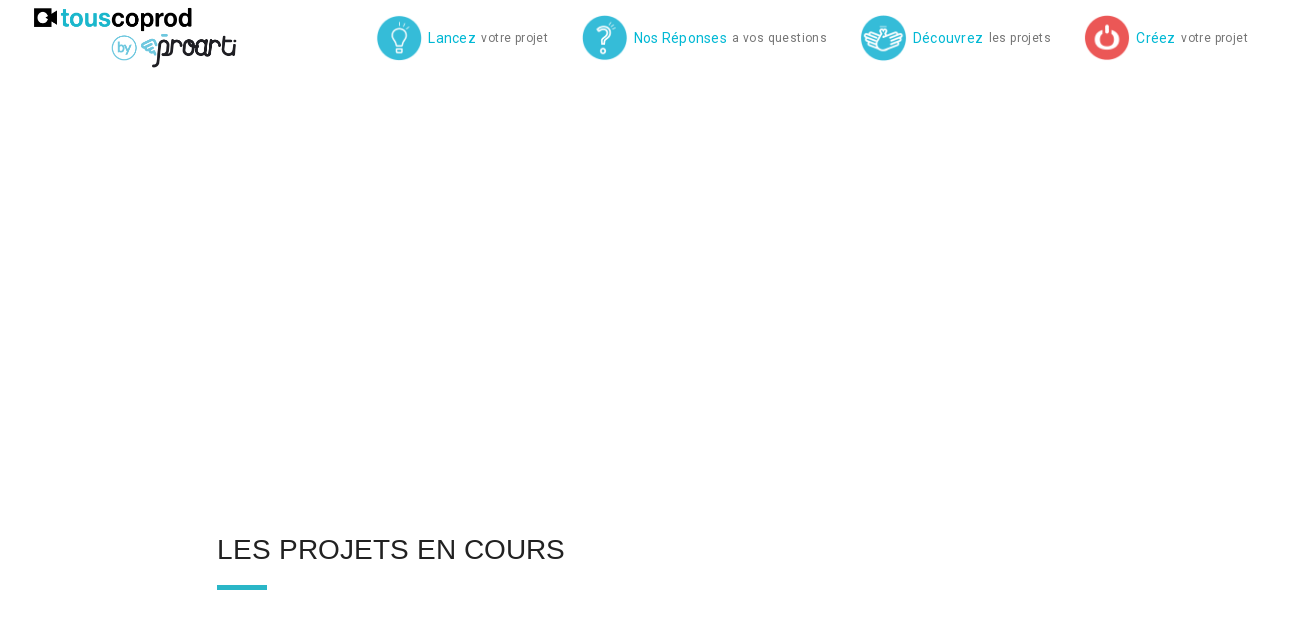

--- FILE ---
content_type: text/html; charset=UTF-8
request_url: https://www.touscoprod.com/
body_size: 2559
content:
<!DOCTYPE html>
<html lang="fr">
    <head>
                <!-- Global site tag (gtag.js) - Google Analytics -->
        <script async src="https://www.googletagmanager.com/gtag/js?id=UA-64299044-2"></script>
        <script>
          window.dataLayer = window.dataLayer || [];

          function gtag () {
            dataLayer.push(arguments);
          }

          gtag('js', new Date());

          gtag('config', 'UA-64299044-2');
        </script>

        <meta name="viewport" content="width=device-width, initial-scale=1, shrink-to-fit=no" charset="UTF-8"/>
        <title>Touscoprod - 1ère plateforme de financement participatif dédiée aux films"</title>
        <meta name="description" content=" "/>
        <meta name="keywords" content=" "/>
        <link rel="icon" type="image/x-icon" href="/image/favicon.ico"/>

            
            <link rel="stylesheet" href="/css/footer.css"/>
            <link rel="stylesheet" href="/css/global.css"/>
            <link href='https://fonts.googleapis.com/css?family=Roboto:100,300,400,500,700,900|Material+Icons' rel="stylesheet">
            <!-- Latest compiled and minified CSS -->
            <link href="https://maxcdn.bootstrapcdn.com/bootstrap/3.3.7/css/bootstrap.min.css" rel="stylesheet"
                  integrity="sha384-BVYiiSIFeK1dGmJRAkycuHAHRg32OmUcww7on3RYdg4Va+PmSTsz/K68vbdEjh4u"
                  crossorigin="anonymous">

            <!-- load css font awesome-->
            <link href="https://cdnjs.cloudflare.com/ajax/libs/font-awesome/4.7.0/css/font-awesome.min.css"
                  rel="stylesheet">

            <!-- load google fonts-->
            <link href='https://fonts.googleapis.com/css?family=Roboto' rel='stylesheet' type='text/css'>
            <link rel="stylesheet" href="/build/css/vuetify.1c167bfc.css"/>
            <link rel="stylesheet" href="/build/js/navbar.3a3b682c.css"/>

        
    <link rel="stylesheet" href="/build/js/home_page_slider.edd1d535.css">
    <link rel="stylesheet" href="/build/js/home_page_projects.3c860d89.css">
    <link rel="stylesheet" href="/css/projects.css" />
    <style>
        #indexparallax .bigbtn {
            margin: 2em;
        }
    </style>

                    <script src="https://code.jquery.com/jquery-3.2.1.slim.min.js"
                    integrity="sha384-KJ3o2DKtIkvYIK3UENzmM7KCkRr/rE9/Qpg6aAZGJwFDMVNA/GpGFF93hXpG5KkN"
                    crossorigin="anonymous"></script>
        
    </head>
<body>
<div id="dynamic_navbar"></div>
<div id="body">
        <div id="home_page_carousel" data-items="[]" data-remotehost="http://www.proarti.fr"></div>

    <div
            id="homeProjects"
            data-remotehost="http://www.proarti.fr"
            data-inprogress="[]"
            data-success="[]"
    ></div>

    <div id="indexparallax">
        <section class=" text-center image-responsive">
            <div class="container">
                <h2 class="jumbotron-heading ">COMMENT LANCER UNE CAMPAGNE DE CROWDFUNDING ?<br>
                    VOTRE PROJET EST-IL ÉLIGIBLE ?</h2>
                <a href="/faq" class="btn bigbtn">En savoir plus</a>
            </div>
        </section>
    </div>

    <style>
        #indexparallax .bigbtn {
            margin: 2em;
        }

    </style>
            <footer>
    <div class="container">
        <div class="row">
            <div class="col-md-4 col-sm-6 footerleft ">
                <div class="logofooter "><a href="/">
                        <img src="/image/logo-white_tcbp.png">
                    </a>
                </div>

            </div>
            <div class="col-md-2 col-sm-6 paddingtop-bottom">
                <h6 class="heading7">En savoir plus</h6>
                <ul class="footer-ul">
                    <li><a href="/explanation">EXPLICATION</a></li>
                    <li><a href="/faq">FAQ</a></li>
                    <li><a href="/projectindex">LES PROJETS HISTORIQUES DE TOUSCOPROD</a></li>

                </ul>
            </div>
            <div class="col-md-3 col-sm-6 paddingtop-bottom">
                <h6 class="heading7">continuer vers proarti</h6>
                <ul class="footer-ul">
                    <li><a href="/explanation"> A PROPOS DE PROARTI</a></li>
                    <li><a href="http://www.proarti.fr/profile/collect/project/conditions">CREER SON PROJET</a></li>
                    <li><a href="#">VOIR LES PROJETS <br/>TOUSCOPROD BY
                            PROARTI</a></li>

                </ul>

            </div>
            <div class="col-md-3 col-sm-6 paddingtop-bottom pull-right-sm ">
                <h6 class="heading7">NOUS CONTACTER</h6>
                <p class="contact-details"><i class="fa fa-map-marker" aria-hidden="true"></i><a target="_blank"
                                                                                                 href="http://maps.google.com/?q=14 rue Nicolet, 75018 Paris">
                        14 rue Nicolet 75018 Paris</a></p>
                <p class="contact-details"><i class="fa fa-phone" aria-hidden="true"></i> <a href="tel:+33652379309">06
                        52 37 93 09 </a></p>
                <p class="contact-details"><i class="fa fa-envelope" aria-hidden="true"></i> <a
                            href="mailto:contact@proarti.org" class="">contact@proarti.org</a></p>
                <div class="row ">
                    <div class="col-md-3 col-sm-6 col-xs-6 ">
                        <span class="pull-right">
                            <a href="https://www.facebook.com/proarti-146766048850290" target="_blank"> <i
                                        class="fa fa-facebook-official fa-3x pull-left" aria-hidden="true"></i></a>
                        </span>
                    </div>
                    <div class="col-md-3 col-sm-6 col-xs-6">
                        <span class="pull-left">
                            <a href="https://twitter.com/proarti" target="_blank"> <i
                                        class="fa fa-twitter-square fa-3x pull-left" aria-hidden="true"></i></a>
                        </span>
                    </div>
                </div>
            </div>
        </div>
    </div>
</footer>
<!--footer start from here-->

<div class="copyright">
    <div class="container">
        <div class="col-md-6">
            <p>© 2020 - proarti Tous droits réservés</p>
        </div>
        <div class="col-md-6 text-center ">
            <ul class="bottom_ul mobile ">
                <li><a href="http://www.proarti.fr">proarti.fr</a></li>
                <li><a href="/explanation">A propos de proarti</a></li>
                <li><a href="/faq">FAQ</a></li>

            </ul>
        </div>
    </div>
</div>
    </div>

        <script type="text/javascript" src="/build/vendor.367987a3.js"></script>
    <script type="text/javascript" src="/build/runtime.7576e7bf.js"></script>
    <script type="text/javascript" src="/build/js/navbar.0ae6c59c.js"></script>
    <script src="https://cdnjs.cloudflare.com/ajax/libs/popper.js/1.11.0/umd/popper.min.js"
            integrity="sha384-b/U6ypiBEHpOf/4+1nzFpr53nxSS+GLCkfwBdFNTxtclqqenISfwAzpKaMNFNmj4"
            crossorigin="anonymous"></script>
    <script src="https://maxcdn.bootstrapcdn.com/bootstrap/3.3.7/js/bootstrap.min.js"
            integrity="sha384-Tc5IQib027qvyjSMfHjOMaLkfuWVxZxUPnCJA7l2mCWNIpG9mGCD8wGNIcPD7Txa"
            crossorigin="anonymous"></script>

    <script type="text/javascript" src="/build/js/home_page_slider.a7431e74.js"></script>
    <script type="text/javascript" src="/build/js/home_page_projects.ff6d5fb6.js"></script>
    <script type="text/javascript" src="/javascript/projects.js"></script>

    <script>
      $('#indexparallax').css("background", "url(/image/launch.png) no-repeat fixed center").css("background-size", "cover")

      $(document).ready(function () {
        var parent = $("#in_progress_projects")
        var divs = parent.children()
        while (divs.length) {
          parent.append(divs.splice(Math.floor(Math.random() * divs.length), 1)[0])
        }

        $(".scene_in_progress_projects:gt(7)").css("display", "none")

      })
    </script>
    <script>
      $('#indexparallax').css("background", "url(/image/launch.png) no-repeat fixed center").css("background-size", "cover")

      $(document).ready(function () {
        var parent = $("#finished_projects")
        var divs = parent.children()
        while (divs.length) {
          parent.append(divs.splice(Math.floor(Math.random() * divs.length), 1)[0])
        }

        $(".scene_finished_projects:gt(7)").css("display", "none")

      })
    </script>
    <script>
      $('#indexparallax').css("background", "url(/image/launch.png) no-repeat fixed center").css("background-size", "cover")

      $(document).ready(function () {
        var parent = $("#historic_projects")
        var divs = parent.children()
        while (divs.length) {
          parent.append(divs.splice(Math.floor(Math.random() * divs.length), 1)[0])
        }

        $(".scene_historic_projects:gt(7)").css("display", "none")

      })
    </script>
</body>
</html>


--- FILE ---
content_type: text/css
request_url: https://www.touscoprod.com/css/footer.css
body_size: 618
content:
@import url(https://fonts.googleapis.com/css?family=Open+Sans:400,700,300);

footer {
    background-color: #0c1a1e;
    min-height: 350px;
    font-family: 'Open Sans', sans-serif;
}

.footerleft {
    margin-top: 50px;
    padding: 0 36px;
}

.logofooter {
    margin-bottom: 10px;
    font-size: 25px;
    color: #fff;
    font-weight: 700;
}

.logofooter img {
    max-width: 350px;
}

.footerleft p {
    color: #fff;
    font-size: 12px !important;
    font-family: 'Open Sans', sans-serif;
    margin-bottom: 15px;
}

.footerleft p i {
    width: 20px;
    color: #999;
}

.paddingtop-bottom {
    margin-top: 50px;
}

.footer-ul {
    list-style-type: none;
    padding-left: 0px;
    margin-left: 2px;
}

.footer-ul li {
    line-height: 29px;
    font-size: 12px;
}

.footer-ul li a {
    color: #ffffff;
    transition: color 0.2s linear 0s, background 0.2s linear 0s;
}

.footer-ul i {
    margin-right: 10px;
}

.footer-ul li a:hover {
    transition: color 0.2s linear 0s, background 0.2s linear 0s;
    color: #77B9C8;
    text-decoration: none
}

.social:hover {
    -webkit-transform: scale(1.1);
    -moz-transform: scale(1.1);
    -o-transform: scale(1.1);
}

.icon-ul {
    list-style-type: none !important;
    margin: 0px;
    padding: 0px;
}

.icon-ul li {
    line-height: 75px;
    width: 100%;
    float: left;
}

.icon {
    float: left;
    margin-right: 5px;
}

.copyright {
    min-height: 40px;
    background-color: #000000;
}

.copyright p {
    text-align: left;
    color: #FFF;
    padding: 10px 0;
    margin-bottom: 0px;
}

.heading7 {
    font-size: 21px;
    font-weight: 700;
    color: #d9d6d6;
    margin-bottom: 22px;
}

.post p {
    font-size: 12px;
    color: #FFF;
    line-height: 20px;
}

.post p span {
    display: block;
    color: #8f8f8f;
}

.bottom_ul {
    list-style-type: none;
    float: right;
    margin-bottom: 0px;
}

.bottom_ul li {
    float: left;
    line-height: 40px;
}

.bottom_ul li:after {
    content: "/";
    color: #FFF;
    margin-right: 8px;
    margin-left: 8px;
}

.bottom_ul li a {
    color: #FFF;
    font-size: 12px;
}

.fb-page {
    margin-bottom: 15px;
}

.fa-facebook-official {
    color: #3E5A96;
}

.fa-twitter-square {
    color: #25A0EF;
}

.contact-details {
    color: #ffffff;
}

.contact-details > a {
    color: #ffffff;
    margin-left: 1em;
}

.contact-details a:hover {
    transition: color 0.2s linear 0s, background 0.2s linear 0s;
    color: #77B9C8;
    text-decoration: none
}

@media screen and (min-width: 990px )and (max-width: 1199px) {
    .logofooter img {
        max-width: 300px;
    }
}

@media screen and (max-width: 767px) {
    footer img, footer li, footer h6, footer p, footer .fb-page, footer .copyright p {
        text-align: center;
    }

}

@media screen and (max-width: 992px) {
    .copyright p, .copyright ul {
        text-align: center;
    }

    .logofooter {
        display: block;
        margin-left: auto;
        margin-right: auto;
        text-align: center;
    }

}

@media (min-width: 767px )and (max-width: 993px) {
    .pull-right-sm {
        float: right;
    }
}


--- FILE ---
content_type: text/css
request_url: https://www.touscoprod.com/css/global.css
body_size: 705
content:

body {
    overflow-x: hidden;
    font-family: "Lato regular", "Helvetica Neue", Helvetica, Arial, sans-serif !important;
}

.text-muted {
    color: #777777;
}

.text-primary {
    color: #0A7ABC;
}
p {
    font-size: 17px;
    line-height: 1.75;
}
p.large {
    font-size: 16px;
}
a,
a:hover,
a:focus,
a:active,
a.active {
    outline: none;
}
a {
    color: #0A7ABC;
}
/*a:hover,*/
/*a:focus,*/
/*a:active,*/
/*a.active {*/
/*color: #0A7ABC;*/
/*}*/
h1,
h2,
h3,
h4,
h5,
h6 {
    font-family: "Lato regular", "Helvetica Neue", Helvetica, Arial, sans-serif;
    text-transform: uppercase;
    font-weight: 700;
}
.img-centered {
    margin: 0 auto;
}

/*//////////////////////////*/
/*/////// BUTTONS //////////*/
/*//////////////////////////*/


.bigbtn {
    padding: 20px 30px;
    font-size: 17px;
    text-transform: uppercase;
    font-weight: 900;
    background: #FF5652;
    color: #ffffff;
    border: none;
}

.bigbtn:hover {
    padding: 20px 30px;
    font-size: 17px;
    text-transform: uppercase;
    font-weight: 900;
    background: rgb(216, 77, 75);
    color: #ffffff;
    border: none;
    -webkit-transition: 300ms;
    -moz-transition: 300ms;
    -o-transition: 300ms;
    transition: 300ms;
}

.bigbtn-blue {
    padding:1em;
    font-size: 17px;
    text-transform: uppercase;
    font-weight: 900;
    background: #45D2E6;
    color: #ffffff;
    border: none;
    margin-top: 2em;
    margin-bottom: 2em;

}

.bigbtn-blue:active, .bigbtn-blue:focus {
    background: #45D2E6;
    color: #ffffff;
}


.bigbtn-blue:hover {
    padding:1em;
    font-size: 17px;
    color: #ffffff;
    text-transform: uppercase;
    font-weight: 900;
    background: #40b6ca;
    border: none;
    -webkit-transition: 300ms;
    -moz-transition: 300ms;
    -o-transition: 300ms;
    transition: 300ms;
    margin-top: 2em;
    margin-bottom: 2em;
}

.bigbtn-white {
    padding:1em;
    font-size: 17px;
    text-transform: uppercase;
    font-weight: 900;
    background: #ffffff;
    border:4px solid #45D2E6;
    color: #45D2E6;
    margin-top: 2em;
    margin-bottom: 2em;

}

.bigbtn-white:active, .bigbtn-white:focus {
    background: #ffffff;
    color: #90E3F0;
    border:#90E3F0;

}


.bigbtn-white:hover {
    padding:1em;
    font-size: 17px;
    color: #ffffff;
    text-transform: uppercase;
    font-weight: 900;
    background: #45D2E6;
    border:4px solid #45D2E6;
    -webkit-transition: 300ms;
    -moz-transition: 300ms;
    -o-transition: 300ms;
    transition: 300ms;
    margin-top: 2em;
    margin-bottom: 2em;
}

.bigbtn-green {
    padding:1em;
    font-size: 17px;
    text-transform: uppercase;
    font-weight: 900;
    background: #5ECFA5;
    border:4px solid #5ECFA5;
    color: #FFFFFF;
    margin-top: 2em;
    margin-bottom: 2em;

}

.bigbtn-green:active, .bigbtn-green:focus {
    background: #ffffff;
    color: #5ECFA5;
    border:#5ECFA5;

}

.bigbtn-green:hover {
    padding:1em;
    font-size: 17px;
    color: #5ECFA5;
    text-transform: uppercase;
    font-weight: 900;
    background: #FFFFFF;
    border:4px solid #5ECFA5;
    -webkit-transition: 300ms;
    -moz-transition: 300ms;
    -o-transition: 300ms;
    transition: 300ms;
    margin-top: 2em;
    margin-bottom: 2em;
}

/*/////// END BUTTONS //////////*/

/*////////// paralax ///////////*/


.parallax {
    /* The image used */
    margin-top: 1em;
    /* Set a specific height */
    height: 20em;
    /* Create the parallax scrolling effect */
    /*background: url("https://ununsplash.imgix.net/photo-1416339276121-ba1dfa199912?q=75&amp;fm=jpg&amp;s=9bf9f2ef5be5cb5eee5255e7765cb327") no-repeat fixed center;*/
    background-size: cover;
}
.parallax section {
    background: rgba(255, 255, 255, .7);
    height: 20em;
}
.parallax h2 {
    color: #2D2D2D;
}

/*////////// hint and contact section ///////////*/

.hint a {
    background: #25ADC0;
    color: #ffffff;
}

.hint .a:focus {
    background: #25ADC0;
    color: #ffffff;
}
.hint a:hover {
    background: #77B9C8;
    color: #ffffff;
    transition: all 0.2s ease 0s;
    -moz-transition: all 0.2s ease 0s;
    -webkit-transition: all 0.2s ease 0s;
    -ms-transition: all 0.2s ease 0s;
    -o-transition: all 0.2s ease 0s;
}

/*////////// .\ end hint and contact section ///////////*/


--- FILE ---
content_type: text/css
request_url: https://www.touscoprod.com/build/css/vuetify.1c167bfc.css
body_size: 64324
content:
/*!
* Vuetify v2.7.2
* Forged by John Leider
* Released under the MIT License.
*/@-webkit-keyframes v-shake{59%{margin-left:0}60%,80%{margin-left:2px}70%,90%{margin-left:-2px}}@keyframes v-shake{59%{margin-left:0}60%,80%{margin-left:2px}70%,90%{margin-left:-2px}}.v-application .black{background-color:#000!important;border-color:#000!important}.v-application .black--text{color:#000!important;caret-color:#000!important}.v-application .white{background-color:#fff!important;border-color:#fff!important}.v-application .white--text{color:#fff!important;caret-color:#fff!important}.v-application .transparent{background-color:transparent!important;border-color:transparent!important}.v-application .transparent--text{color:transparent!important;caret-color:transparent!important}.v-application .red{background-color:#f44336!important;border-color:#f44336!important}.v-application .red--text{color:#f44336!important;caret-color:#f44336!important}.v-application .red.lighten-5{background-color:#ffebee!important;border-color:#ffebee!important}.v-application .red--text.text--lighten-5{color:#ffebee!important;caret-color:#ffebee!important}.v-application .red.lighten-4{background-color:#ffcdd2!important;border-color:#ffcdd2!important}.v-application .red--text.text--lighten-4{color:#ffcdd2!important;caret-color:#ffcdd2!important}.v-application .red.lighten-3{background-color:#ef9a9a!important;border-color:#ef9a9a!important}.v-application .red--text.text--lighten-3{color:#ef9a9a!important;caret-color:#ef9a9a!important}.v-application .red.lighten-2{background-color:#e57373!important;border-color:#e57373!important}.v-application .red--text.text--lighten-2{color:#e57373!important;caret-color:#e57373!important}.v-application .red.lighten-1{background-color:#ef5350!important;border-color:#ef5350!important}.v-application .red--text.text--lighten-1{color:#ef5350!important;caret-color:#ef5350!important}.v-application .red.darken-1{background-color:#e53935!important;border-color:#e53935!important}.v-application .red--text.text--darken-1{color:#e53935!important;caret-color:#e53935!important}.v-application .red.darken-2{background-color:#d32f2f!important;border-color:#d32f2f!important}.v-application .red--text.text--darken-2{color:#d32f2f!important;caret-color:#d32f2f!important}.v-application .red.darken-3{background-color:#c62828!important;border-color:#c62828!important}.v-application .red--text.text--darken-3{color:#c62828!important;caret-color:#c62828!important}.v-application .red.darken-4{background-color:#b71c1c!important;border-color:#b71c1c!important}.v-application .red--text.text--darken-4{color:#b71c1c!important;caret-color:#b71c1c!important}.v-application .red.accent-1{background-color:#ff8a80!important;border-color:#ff8a80!important}.v-application .red--text.text--accent-1{color:#ff8a80!important;caret-color:#ff8a80!important}.v-application .red.accent-2{background-color:#ff5252!important;border-color:#ff5252!important}.v-application .red--text.text--accent-2{color:#ff5252!important;caret-color:#ff5252!important}.v-application .red.accent-3{background-color:#ff1744!important;border-color:#ff1744!important}.v-application .red--text.text--accent-3{color:#ff1744!important;caret-color:#ff1744!important}.v-application .red.accent-4{background-color:#d50000!important;border-color:#d50000!important}.v-application .red--text.text--accent-4{color:#d50000!important;caret-color:#d50000!important}.v-application .pink{background-color:#e91e63!important;border-color:#e91e63!important}.v-application .pink--text{color:#e91e63!important;caret-color:#e91e63!important}.v-application .pink.lighten-5{background-color:#fce4ec!important;border-color:#fce4ec!important}.v-application .pink--text.text--lighten-5{color:#fce4ec!important;caret-color:#fce4ec!important}.v-application .pink.lighten-4{background-color:#f8bbd0!important;border-color:#f8bbd0!important}.v-application .pink--text.text--lighten-4{color:#f8bbd0!important;caret-color:#f8bbd0!important}.v-application .pink.lighten-3{background-color:#f48fb1!important;border-color:#f48fb1!important}.v-application .pink--text.text--lighten-3{color:#f48fb1!important;caret-color:#f48fb1!important}.v-application .pink.lighten-2{background-color:#f06292!important;border-color:#f06292!important}.v-application .pink--text.text--lighten-2{color:#f06292!important;caret-color:#f06292!important}.v-application .pink.lighten-1{background-color:#ec407a!important;border-color:#ec407a!important}.v-application .pink--text.text--lighten-1{color:#ec407a!important;caret-color:#ec407a!important}.v-application .pink.darken-1{background-color:#d81b60!important;border-color:#d81b60!important}.v-application .pink--text.text--darken-1{color:#d81b60!important;caret-color:#d81b60!important}.v-application .pink.darken-2{background-color:#c2185b!important;border-color:#c2185b!important}.v-application .pink--text.text--darken-2{color:#c2185b!important;caret-color:#c2185b!important}.v-application .pink.darken-3{background-color:#ad1457!important;border-color:#ad1457!important}.v-application .pink--text.text--darken-3{color:#ad1457!important;caret-color:#ad1457!important}.v-application .pink.darken-4{background-color:#880e4f!important;border-color:#880e4f!important}.v-application .pink--text.text--darken-4{color:#880e4f!important;caret-color:#880e4f!important}.v-application .pink.accent-1{background-color:#ff80ab!important;border-color:#ff80ab!important}.v-application .pink--text.text--accent-1{color:#ff80ab!important;caret-color:#ff80ab!important}.v-application .pink.accent-2{background-color:#ff4081!important;border-color:#ff4081!important}.v-application .pink--text.text--accent-2{color:#ff4081!important;caret-color:#ff4081!important}.v-application .pink.accent-3{background-color:#f50057!important;border-color:#f50057!important}.v-application .pink--text.text--accent-3{color:#f50057!important;caret-color:#f50057!important}.v-application .pink.accent-4{background-color:#c51162!important;border-color:#c51162!important}.v-application .pink--text.text--accent-4{color:#c51162!important;caret-color:#c51162!important}.v-application .purple{background-color:#9c27b0!important;border-color:#9c27b0!important}.v-application .purple--text{color:#9c27b0!important;caret-color:#9c27b0!important}.v-application .purple.lighten-5{background-color:#f3e5f5!important;border-color:#f3e5f5!important}.v-application .purple--text.text--lighten-5{color:#f3e5f5!important;caret-color:#f3e5f5!important}.v-application .purple.lighten-4{background-color:#e1bee7!important;border-color:#e1bee7!important}.v-application .purple--text.text--lighten-4{color:#e1bee7!important;caret-color:#e1bee7!important}.v-application .purple.lighten-3{background-color:#ce93d8!important;border-color:#ce93d8!important}.v-application .purple--text.text--lighten-3{color:#ce93d8!important;caret-color:#ce93d8!important}.v-application .purple.lighten-2{background-color:#ba68c8!important;border-color:#ba68c8!important}.v-application .purple--text.text--lighten-2{color:#ba68c8!important;caret-color:#ba68c8!important}.v-application .purple.lighten-1{background-color:#ab47bc!important;border-color:#ab47bc!important}.v-application .purple--text.text--lighten-1{color:#ab47bc!important;caret-color:#ab47bc!important}.v-application .purple.darken-1{background-color:#8e24aa!important;border-color:#8e24aa!important}.v-application .purple--text.text--darken-1{color:#8e24aa!important;caret-color:#8e24aa!important}.v-application .purple.darken-2{background-color:#7b1fa2!important;border-color:#7b1fa2!important}.v-application .purple--text.text--darken-2{color:#7b1fa2!important;caret-color:#7b1fa2!important}.v-application .purple.darken-3{background-color:#6a1b9a!important;border-color:#6a1b9a!important}.v-application .purple--text.text--darken-3{color:#6a1b9a!important;caret-color:#6a1b9a!important}.v-application .purple.darken-4{background-color:#4a148c!important;border-color:#4a148c!important}.v-application .purple--text.text--darken-4{color:#4a148c!important;caret-color:#4a148c!important}.v-application .purple.accent-1{background-color:#ea80fc!important;border-color:#ea80fc!important}.v-application .purple--text.text--accent-1{color:#ea80fc!important;caret-color:#ea80fc!important}.v-application .purple.accent-2{background-color:#e040fb!important;border-color:#e040fb!important}.v-application .purple--text.text--accent-2{color:#e040fb!important;caret-color:#e040fb!important}.v-application .purple.accent-3{background-color:#d500f9!important;border-color:#d500f9!important}.v-application .purple--text.text--accent-3{color:#d500f9!important;caret-color:#d500f9!important}.v-application .purple.accent-4{background-color:#a0f!important;border-color:#a0f!important}.v-application .purple--text.text--accent-4{color:#a0f!important;caret-color:#a0f!important}.v-application .deep-purple{background-color:#673ab7!important;border-color:#673ab7!important}.v-application .deep-purple--text{color:#673ab7!important;caret-color:#673ab7!important}.v-application .deep-purple.lighten-5{background-color:#ede7f6!important;border-color:#ede7f6!important}.v-application .deep-purple--text.text--lighten-5{color:#ede7f6!important;caret-color:#ede7f6!important}.v-application .deep-purple.lighten-4{background-color:#d1c4e9!important;border-color:#d1c4e9!important}.v-application .deep-purple--text.text--lighten-4{color:#d1c4e9!important;caret-color:#d1c4e9!important}.v-application .deep-purple.lighten-3{background-color:#b39ddb!important;border-color:#b39ddb!important}.v-application .deep-purple--text.text--lighten-3{color:#b39ddb!important;caret-color:#b39ddb!important}.v-application .deep-purple.lighten-2{background-color:#9575cd!important;border-color:#9575cd!important}.v-application .deep-purple--text.text--lighten-2{color:#9575cd!important;caret-color:#9575cd!important}.v-application .deep-purple.lighten-1{background-color:#7e57c2!important;border-color:#7e57c2!important}.v-application .deep-purple--text.text--lighten-1{color:#7e57c2!important;caret-color:#7e57c2!important}.v-application .deep-purple.darken-1{background-color:#5e35b1!important;border-color:#5e35b1!important}.v-application .deep-purple--text.text--darken-1{color:#5e35b1!important;caret-color:#5e35b1!important}.v-application .deep-purple.darken-2{background-color:#512da8!important;border-color:#512da8!important}.v-application .deep-purple--text.text--darken-2{color:#512da8!important;caret-color:#512da8!important}.v-application .deep-purple.darken-3{background-color:#4527a0!important;border-color:#4527a0!important}.v-application .deep-purple--text.text--darken-3{color:#4527a0!important;caret-color:#4527a0!important}.v-application .deep-purple.darken-4{background-color:#311b92!important;border-color:#311b92!important}.v-application .deep-purple--text.text--darken-4{color:#311b92!important;caret-color:#311b92!important}.v-application .deep-purple.accent-1{background-color:#b388ff!important;border-color:#b388ff!important}.v-application .deep-purple--text.text--accent-1{color:#b388ff!important;caret-color:#b388ff!important}.v-application .deep-purple.accent-2{background-color:#7c4dff!important;border-color:#7c4dff!important}.v-application .deep-purple--text.text--accent-2{color:#7c4dff!important;caret-color:#7c4dff!important}.v-application .deep-purple.accent-3{background-color:#651fff!important;border-color:#651fff!important}.v-application .deep-purple--text.text--accent-3{color:#651fff!important;caret-color:#651fff!important}.v-application .deep-purple.accent-4{background-color:#6200ea!important;border-color:#6200ea!important}.v-application .deep-purple--text.text--accent-4{color:#6200ea!important;caret-color:#6200ea!important}.v-application .indigo{background-color:#3f51b5!important;border-color:#3f51b5!important}.v-application .indigo--text{color:#3f51b5!important;caret-color:#3f51b5!important}.v-application .indigo.lighten-5{background-color:#e8eaf6!important;border-color:#e8eaf6!important}.v-application .indigo--text.text--lighten-5{color:#e8eaf6!important;caret-color:#e8eaf6!important}.v-application .indigo.lighten-4{background-color:#c5cae9!important;border-color:#c5cae9!important}.v-application .indigo--text.text--lighten-4{color:#c5cae9!important;caret-color:#c5cae9!important}.v-application .indigo.lighten-3{background-color:#9fa8da!important;border-color:#9fa8da!important}.v-application .indigo--text.text--lighten-3{color:#9fa8da!important;caret-color:#9fa8da!important}.v-application .indigo.lighten-2{background-color:#7986cb!important;border-color:#7986cb!important}.v-application .indigo--text.text--lighten-2{color:#7986cb!important;caret-color:#7986cb!important}.v-application .indigo.lighten-1{background-color:#5c6bc0!important;border-color:#5c6bc0!important}.v-application .indigo--text.text--lighten-1{color:#5c6bc0!important;caret-color:#5c6bc0!important}.v-application .indigo.darken-1{background-color:#3949ab!important;border-color:#3949ab!important}.v-application .indigo--text.text--darken-1{color:#3949ab!important;caret-color:#3949ab!important}.v-application .indigo.darken-2{background-color:#303f9f!important;border-color:#303f9f!important}.v-application .indigo--text.text--darken-2{color:#303f9f!important;caret-color:#303f9f!important}.v-application .indigo.darken-3{background-color:#283593!important;border-color:#283593!important}.v-application .indigo--text.text--darken-3{color:#283593!important;caret-color:#283593!important}.v-application .indigo.darken-4{background-color:#1a237e!important;border-color:#1a237e!important}.v-application .indigo--text.text--darken-4{color:#1a237e!important;caret-color:#1a237e!important}.v-application .indigo.accent-1{background-color:#8c9eff!important;border-color:#8c9eff!important}.v-application .indigo--text.text--accent-1{color:#8c9eff!important;caret-color:#8c9eff!important}.v-application .indigo.accent-2{background-color:#536dfe!important;border-color:#536dfe!important}.v-application .indigo--text.text--accent-2{color:#536dfe!important;caret-color:#536dfe!important}.v-application .indigo.accent-3{background-color:#3d5afe!important;border-color:#3d5afe!important}.v-application .indigo--text.text--accent-3{color:#3d5afe!important;caret-color:#3d5afe!important}.v-application .indigo.accent-4{background-color:#304ffe!important;border-color:#304ffe!important}.v-application .indigo--text.text--accent-4{color:#304ffe!important;caret-color:#304ffe!important}.v-application .blue{background-color:#2196f3!important;border-color:#2196f3!important}.v-application .blue--text{color:#2196f3!important;caret-color:#2196f3!important}.v-application .blue.lighten-5{background-color:#e3f2fd!important;border-color:#e3f2fd!important}.v-application .blue--text.text--lighten-5{color:#e3f2fd!important;caret-color:#e3f2fd!important}.v-application .blue.lighten-4{background-color:#bbdefb!important;border-color:#bbdefb!important}.v-application .blue--text.text--lighten-4{color:#bbdefb!important;caret-color:#bbdefb!important}.v-application .blue.lighten-3{background-color:#90caf9!important;border-color:#90caf9!important}.v-application .blue--text.text--lighten-3{color:#90caf9!important;caret-color:#90caf9!important}.v-application .blue.lighten-2{background-color:#64b5f6!important;border-color:#64b5f6!important}.v-application .blue--text.text--lighten-2{color:#64b5f6!important;caret-color:#64b5f6!important}.v-application .blue.lighten-1{background-color:#42a5f5!important;border-color:#42a5f5!important}.v-application .blue--text.text--lighten-1{color:#42a5f5!important;caret-color:#42a5f5!important}.v-application .blue.darken-1{background-color:#1e88e5!important;border-color:#1e88e5!important}.v-application .blue--text.text--darken-1{color:#1e88e5!important;caret-color:#1e88e5!important}.v-application .blue.darken-2{background-color:#1976d2!important;border-color:#1976d2!important}.v-application .blue--text.text--darken-2{color:#1976d2!important;caret-color:#1976d2!important}.v-application .blue.darken-3{background-color:#1565c0!important;border-color:#1565c0!important}.v-application .blue--text.text--darken-3{color:#1565c0!important;caret-color:#1565c0!important}.v-application .blue.darken-4{background-color:#0d47a1!important;border-color:#0d47a1!important}.v-application .blue--text.text--darken-4{color:#0d47a1!important;caret-color:#0d47a1!important}.v-application .blue.accent-1{background-color:#82b1ff!important;border-color:#82b1ff!important}.v-application .blue--text.text--accent-1{color:#82b1ff!important;caret-color:#82b1ff!important}.v-application .blue.accent-2{background-color:#448aff!important;border-color:#448aff!important}.v-application .blue--text.text--accent-2{color:#448aff!important;caret-color:#448aff!important}.v-application .blue.accent-3{background-color:#2979ff!important;border-color:#2979ff!important}.v-application .blue--text.text--accent-3{color:#2979ff!important;caret-color:#2979ff!important}.v-application .blue.accent-4{background-color:#2962ff!important;border-color:#2962ff!important}.v-application .blue--text.text--accent-4{color:#2962ff!important;caret-color:#2962ff!important}.v-application .light-blue{background-color:#03a9f4!important;border-color:#03a9f4!important}.v-application .light-blue--text{color:#03a9f4!important;caret-color:#03a9f4!important}.v-application .light-blue.lighten-5{background-color:#e1f5fe!important;border-color:#e1f5fe!important}.v-application .light-blue--text.text--lighten-5{color:#e1f5fe!important;caret-color:#e1f5fe!important}.v-application .light-blue.lighten-4{background-color:#b3e5fc!important;border-color:#b3e5fc!important}.v-application .light-blue--text.text--lighten-4{color:#b3e5fc!important;caret-color:#b3e5fc!important}.v-application .light-blue.lighten-3{background-color:#81d4fa!important;border-color:#81d4fa!important}.v-application .light-blue--text.text--lighten-3{color:#81d4fa!important;caret-color:#81d4fa!important}.v-application .light-blue.lighten-2{background-color:#4fc3f7!important;border-color:#4fc3f7!important}.v-application .light-blue--text.text--lighten-2{color:#4fc3f7!important;caret-color:#4fc3f7!important}.v-application .light-blue.lighten-1{background-color:#29b6f6!important;border-color:#29b6f6!important}.v-application .light-blue--text.text--lighten-1{color:#29b6f6!important;caret-color:#29b6f6!important}.v-application .light-blue.darken-1{background-color:#039be5!important;border-color:#039be5!important}.v-application .light-blue--text.text--darken-1{color:#039be5!important;caret-color:#039be5!important}.v-application .light-blue.darken-2{background-color:#0288d1!important;border-color:#0288d1!important}.v-application .light-blue--text.text--darken-2{color:#0288d1!important;caret-color:#0288d1!important}.v-application .light-blue.darken-3{background-color:#0277bd!important;border-color:#0277bd!important}.v-application .light-blue--text.text--darken-3{color:#0277bd!important;caret-color:#0277bd!important}.v-application .light-blue.darken-4{background-color:#01579b!important;border-color:#01579b!important}.v-application .light-blue--text.text--darken-4{color:#01579b!important;caret-color:#01579b!important}.v-application .light-blue.accent-1{background-color:#80d8ff!important;border-color:#80d8ff!important}.v-application .light-blue--text.text--accent-1{color:#80d8ff!important;caret-color:#80d8ff!important}.v-application .light-blue.accent-2{background-color:#40c4ff!important;border-color:#40c4ff!important}.v-application .light-blue--text.text--accent-2{color:#40c4ff!important;caret-color:#40c4ff!important}.v-application .light-blue.accent-3{background-color:#00b0ff!important;border-color:#00b0ff!important}.v-application .light-blue--text.text--accent-3{color:#00b0ff!important;caret-color:#00b0ff!important}.v-application .light-blue.accent-4{background-color:#0091ea!important;border-color:#0091ea!important}.v-application .light-blue--text.text--accent-4{color:#0091ea!important;caret-color:#0091ea!important}.v-application .cyan{background-color:#00bcd4!important;border-color:#00bcd4!important}.v-application .cyan--text{color:#00bcd4!important;caret-color:#00bcd4!important}.v-application .cyan.lighten-5{background-color:#e0f7fa!important;border-color:#e0f7fa!important}.v-application .cyan--text.text--lighten-5{color:#e0f7fa!important;caret-color:#e0f7fa!important}.v-application .cyan.lighten-4{background-color:#b2ebf2!important;border-color:#b2ebf2!important}.v-application .cyan--text.text--lighten-4{color:#b2ebf2!important;caret-color:#b2ebf2!important}.v-application .cyan.lighten-3{background-color:#80deea!important;border-color:#80deea!important}.v-application .cyan--text.text--lighten-3{color:#80deea!important;caret-color:#80deea!important}.v-application .cyan.lighten-2{background-color:#4dd0e1!important;border-color:#4dd0e1!important}.v-application .cyan--text.text--lighten-2{color:#4dd0e1!important;caret-color:#4dd0e1!important}.v-application .cyan.lighten-1{background-color:#26c6da!important;border-color:#26c6da!important}.v-application .cyan--text.text--lighten-1{color:#26c6da!important;caret-color:#26c6da!important}.v-application .cyan.darken-1{background-color:#00acc1!important;border-color:#00acc1!important}.v-application .cyan--text.text--darken-1{color:#00acc1!important;caret-color:#00acc1!important}.v-application .cyan.darken-2{background-color:#0097a7!important;border-color:#0097a7!important}.v-application .cyan--text.text--darken-2{color:#0097a7!important;caret-color:#0097a7!important}.v-application .cyan.darken-3{background-color:#00838f!important;border-color:#00838f!important}.v-application .cyan--text.text--darken-3{color:#00838f!important;caret-color:#00838f!important}.v-application .cyan.darken-4{background-color:#006064!important;border-color:#006064!important}.v-application .cyan--text.text--darken-4{color:#006064!important;caret-color:#006064!important}.v-application .cyan.accent-1{background-color:#84ffff!important;border-color:#84ffff!important}.v-application .cyan--text.text--accent-1{color:#84ffff!important;caret-color:#84ffff!important}.v-application .cyan.accent-2{background-color:#18ffff!important;border-color:#18ffff!important}.v-application .cyan--text.text--accent-2{color:#18ffff!important;caret-color:#18ffff!important}.v-application .cyan.accent-3{background-color:#00e5ff!important;border-color:#00e5ff!important}.v-application .cyan--text.text--accent-3{color:#00e5ff!important;caret-color:#00e5ff!important}.v-application .cyan.accent-4{background-color:#00b8d4!important;border-color:#00b8d4!important}.v-application .cyan--text.text--accent-4{color:#00b8d4!important;caret-color:#00b8d4!important}.v-application .teal{background-color:#009688!important;border-color:#009688!important}.v-application .teal--text{color:#009688!important;caret-color:#009688!important}.v-application .teal.lighten-5{background-color:#e0f2f1!important;border-color:#e0f2f1!important}.v-application .teal--text.text--lighten-5{color:#e0f2f1!important;caret-color:#e0f2f1!important}.v-application .teal.lighten-4{background-color:#b2dfdb!important;border-color:#b2dfdb!important}.v-application .teal--text.text--lighten-4{color:#b2dfdb!important;caret-color:#b2dfdb!important}.v-application .teal.lighten-3{background-color:#80cbc4!important;border-color:#80cbc4!important}.v-application .teal--text.text--lighten-3{color:#80cbc4!important;caret-color:#80cbc4!important}.v-application .teal.lighten-2{background-color:#4db6ac!important;border-color:#4db6ac!important}.v-application .teal--text.text--lighten-2{color:#4db6ac!important;caret-color:#4db6ac!important}.v-application .teal.lighten-1{background-color:#26a69a!important;border-color:#26a69a!important}.v-application .teal--text.text--lighten-1{color:#26a69a!important;caret-color:#26a69a!important}.v-application .teal.darken-1{background-color:#00897b!important;border-color:#00897b!important}.v-application .teal--text.text--darken-1{color:#00897b!important;caret-color:#00897b!important}.v-application .teal.darken-2{background-color:#00796b!important;border-color:#00796b!important}.v-application .teal--text.text--darken-2{color:#00796b!important;caret-color:#00796b!important}.v-application .teal.darken-3{background-color:#00695c!important;border-color:#00695c!important}.v-application .teal--text.text--darken-3{color:#00695c!important;caret-color:#00695c!important}.v-application .teal.darken-4{background-color:#004d40!important;border-color:#004d40!important}.v-application .teal--text.text--darken-4{color:#004d40!important;caret-color:#004d40!important}.v-application .teal.accent-1{background-color:#a7ffeb!important;border-color:#a7ffeb!important}.v-application .teal--text.text--accent-1{color:#a7ffeb!important;caret-color:#a7ffeb!important}.v-application .teal.accent-2{background-color:#64ffda!important;border-color:#64ffda!important}.v-application .teal--text.text--accent-2{color:#64ffda!important;caret-color:#64ffda!important}.v-application .teal.accent-3{background-color:#1de9b6!important;border-color:#1de9b6!important}.v-application .teal--text.text--accent-3{color:#1de9b6!important;caret-color:#1de9b6!important}.v-application .teal.accent-4{background-color:#00bfa5!important;border-color:#00bfa5!important}.v-application .teal--text.text--accent-4{color:#00bfa5!important;caret-color:#00bfa5!important}.v-application .green{background-color:#4caf50!important;border-color:#4caf50!important}.v-application .green--text{color:#4caf50!important;caret-color:#4caf50!important}.v-application .green.lighten-5{background-color:#e8f5e9!important;border-color:#e8f5e9!important}.v-application .green--text.text--lighten-5{color:#e8f5e9!important;caret-color:#e8f5e9!important}.v-application .green.lighten-4{background-color:#c8e6c9!important;border-color:#c8e6c9!important}.v-application .green--text.text--lighten-4{color:#c8e6c9!important;caret-color:#c8e6c9!important}.v-application .green.lighten-3{background-color:#a5d6a7!important;border-color:#a5d6a7!important}.v-application .green--text.text--lighten-3{color:#a5d6a7!important;caret-color:#a5d6a7!important}.v-application .green.lighten-2{background-color:#81c784!important;border-color:#81c784!important}.v-application .green--text.text--lighten-2{color:#81c784!important;caret-color:#81c784!important}.v-application .green.lighten-1{background-color:#66bb6a!important;border-color:#66bb6a!important}.v-application .green--text.text--lighten-1{color:#66bb6a!important;caret-color:#66bb6a!important}.v-application .green.darken-1{background-color:#43a047!important;border-color:#43a047!important}.v-application .green--text.text--darken-1{color:#43a047!important;caret-color:#43a047!important}.v-application .green.darken-2{background-color:#388e3c!important;border-color:#388e3c!important}.v-application .green--text.text--darken-2{color:#388e3c!important;caret-color:#388e3c!important}.v-application .green.darken-3{background-color:#2e7d32!important;border-color:#2e7d32!important}.v-application .green--text.text--darken-3{color:#2e7d32!important;caret-color:#2e7d32!important}.v-application .green.darken-4{background-color:#1b5e20!important;border-color:#1b5e20!important}.v-application .green--text.text--darken-4{color:#1b5e20!important;caret-color:#1b5e20!important}.v-application .green.accent-1{background-color:#b9f6ca!important;border-color:#b9f6ca!important}.v-application .green--text.text--accent-1{color:#b9f6ca!important;caret-color:#b9f6ca!important}.v-application .green.accent-2{background-color:#69f0ae!important;border-color:#69f0ae!important}.v-application .green--text.text--accent-2{color:#69f0ae!important;caret-color:#69f0ae!important}.v-application .green.accent-3{background-color:#00e676!important;border-color:#00e676!important}.v-application .green--text.text--accent-3{color:#00e676!important;caret-color:#00e676!important}.v-application .green.accent-4{background-color:#00c853!important;border-color:#00c853!important}.v-application .green--text.text--accent-4{color:#00c853!important;caret-color:#00c853!important}.v-application .light-green{background-color:#8bc34a!important;border-color:#8bc34a!important}.v-application .light-green--text{color:#8bc34a!important;caret-color:#8bc34a!important}.v-application .light-green.lighten-5{background-color:#f1f8e9!important;border-color:#f1f8e9!important}.v-application .light-green--text.text--lighten-5{color:#f1f8e9!important;caret-color:#f1f8e9!important}.v-application .light-green.lighten-4{background-color:#dcedc8!important;border-color:#dcedc8!important}.v-application .light-green--text.text--lighten-4{color:#dcedc8!important;caret-color:#dcedc8!important}.v-application .light-green.lighten-3{background-color:#c5e1a5!important;border-color:#c5e1a5!important}.v-application .light-green--text.text--lighten-3{color:#c5e1a5!important;caret-color:#c5e1a5!important}.v-application .light-green.lighten-2{background-color:#aed581!important;border-color:#aed581!important}.v-application .light-green--text.text--lighten-2{color:#aed581!important;caret-color:#aed581!important}.v-application .light-green.lighten-1{background-color:#9ccc65!important;border-color:#9ccc65!important}.v-application .light-green--text.text--lighten-1{color:#9ccc65!important;caret-color:#9ccc65!important}.v-application .light-green.darken-1{background-color:#7cb342!important;border-color:#7cb342!important}.v-application .light-green--text.text--darken-1{color:#7cb342!important;caret-color:#7cb342!important}.v-application .light-green.darken-2{background-color:#689f38!important;border-color:#689f38!important}.v-application .light-green--text.text--darken-2{color:#689f38!important;caret-color:#689f38!important}.v-application .light-green.darken-3{background-color:#558b2f!important;border-color:#558b2f!important}.v-application .light-green--text.text--darken-3{color:#558b2f!important;caret-color:#558b2f!important}.v-application .light-green.darken-4{background-color:#33691e!important;border-color:#33691e!important}.v-application .light-green--text.text--darken-4{color:#33691e!important;caret-color:#33691e!important}.v-application .light-green.accent-1{background-color:#ccff90!important;border-color:#ccff90!important}.v-application .light-green--text.text--accent-1{color:#ccff90!important;caret-color:#ccff90!important}.v-application .light-green.accent-2{background-color:#b2ff59!important;border-color:#b2ff59!important}.v-application .light-green--text.text--accent-2{color:#b2ff59!important;caret-color:#b2ff59!important}.v-application .light-green.accent-3{background-color:#76ff03!important;border-color:#76ff03!important}.v-application .light-green--text.text--accent-3{color:#76ff03!important;caret-color:#76ff03!important}.v-application .light-green.accent-4{background-color:#64dd17!important;border-color:#64dd17!important}.v-application .light-green--text.text--accent-4{color:#64dd17!important;caret-color:#64dd17!important}.v-application .lime{background-color:#cddc39!important;border-color:#cddc39!important}.v-application .lime--text{color:#cddc39!important;caret-color:#cddc39!important}.v-application .lime.lighten-5{background-color:#f9fbe7!important;border-color:#f9fbe7!important}.v-application .lime--text.text--lighten-5{color:#f9fbe7!important;caret-color:#f9fbe7!important}.v-application .lime.lighten-4{background-color:#f0f4c3!important;border-color:#f0f4c3!important}.v-application .lime--text.text--lighten-4{color:#f0f4c3!important;caret-color:#f0f4c3!important}.v-application .lime.lighten-3{background-color:#e6ee9c!important;border-color:#e6ee9c!important}.v-application .lime--text.text--lighten-3{color:#e6ee9c!important;caret-color:#e6ee9c!important}.v-application .lime.lighten-2{background-color:#dce775!important;border-color:#dce775!important}.v-application .lime--text.text--lighten-2{color:#dce775!important;caret-color:#dce775!important}.v-application .lime.lighten-1{background-color:#d4e157!important;border-color:#d4e157!important}.v-application .lime--text.text--lighten-1{color:#d4e157!important;caret-color:#d4e157!important}.v-application .lime.darken-1{background-color:#c0ca33!important;border-color:#c0ca33!important}.v-application .lime--text.text--darken-1{color:#c0ca33!important;caret-color:#c0ca33!important}.v-application .lime.darken-2{background-color:#afb42b!important;border-color:#afb42b!important}.v-application .lime--text.text--darken-2{color:#afb42b!important;caret-color:#afb42b!important}.v-application .lime.darken-3{background-color:#9e9d24!important;border-color:#9e9d24!important}.v-application .lime--text.text--darken-3{color:#9e9d24!important;caret-color:#9e9d24!important}.v-application .lime.darken-4{background-color:#827717!important;border-color:#827717!important}.v-application .lime--text.text--darken-4{color:#827717!important;caret-color:#827717!important}.v-application .lime.accent-1{background-color:#f4ff81!important;border-color:#f4ff81!important}.v-application .lime--text.text--accent-1{color:#f4ff81!important;caret-color:#f4ff81!important}.v-application .lime.accent-2{background-color:#eeff41!important;border-color:#eeff41!important}.v-application .lime--text.text--accent-2{color:#eeff41!important;caret-color:#eeff41!important}.v-application .lime.accent-3{background-color:#c6ff00!important;border-color:#c6ff00!important}.v-application .lime--text.text--accent-3{color:#c6ff00!important;caret-color:#c6ff00!important}.v-application .lime.accent-4{background-color:#aeea00!important;border-color:#aeea00!important}.v-application .lime--text.text--accent-4{color:#aeea00!important;caret-color:#aeea00!important}.v-application .yellow{background-color:#ffeb3b!important;border-color:#ffeb3b!important}.v-application .yellow--text{color:#ffeb3b!important;caret-color:#ffeb3b!important}.v-application .yellow.lighten-5{background-color:#fffde7!important;border-color:#fffde7!important}.v-application .yellow--text.text--lighten-5{color:#fffde7!important;caret-color:#fffde7!important}.v-application .yellow.lighten-4{background-color:#fff9c4!important;border-color:#fff9c4!important}.v-application .yellow--text.text--lighten-4{color:#fff9c4!important;caret-color:#fff9c4!important}.v-application .yellow.lighten-3{background-color:#fff59d!important;border-color:#fff59d!important}.v-application .yellow--text.text--lighten-3{color:#fff59d!important;caret-color:#fff59d!important}.v-application .yellow.lighten-2{background-color:#fff176!important;border-color:#fff176!important}.v-application .yellow--text.text--lighten-2{color:#fff176!important;caret-color:#fff176!important}.v-application .yellow.lighten-1{background-color:#ffee58!important;border-color:#ffee58!important}.v-application .yellow--text.text--lighten-1{color:#ffee58!important;caret-color:#ffee58!important}.v-application .yellow.darken-1{background-color:#fdd835!important;border-color:#fdd835!important}.v-application .yellow--text.text--darken-1{color:#fdd835!important;caret-color:#fdd835!important}.v-application .yellow.darken-2{background-color:#fbc02d!important;border-color:#fbc02d!important}.v-application .yellow--text.text--darken-2{color:#fbc02d!important;caret-color:#fbc02d!important}.v-application .yellow.darken-3{background-color:#f9a825!important;border-color:#f9a825!important}.v-application .yellow--text.text--darken-3{color:#f9a825!important;caret-color:#f9a825!important}.v-application .yellow.darken-4{background-color:#f57f17!important;border-color:#f57f17!important}.v-application .yellow--text.text--darken-4{color:#f57f17!important;caret-color:#f57f17!important}.v-application .yellow.accent-1{background-color:#ffff8d!important;border-color:#ffff8d!important}.v-application .yellow--text.text--accent-1{color:#ffff8d!important;caret-color:#ffff8d!important}.v-application .yellow.accent-2{background-color:#ff0!important;border-color:#ff0!important}.v-application .yellow--text.text--accent-2{color:#ff0!important;caret-color:#ff0!important}.v-application .yellow.accent-3{background-color:#ffea00!important;border-color:#ffea00!important}.v-application .yellow--text.text--accent-3{color:#ffea00!important;caret-color:#ffea00!important}.v-application .yellow.accent-4{background-color:#ffd600!important;border-color:#ffd600!important}.v-application .yellow--text.text--accent-4{color:#ffd600!important;caret-color:#ffd600!important}.v-application .amber{background-color:#ffc107!important;border-color:#ffc107!important}.v-application .amber--text{color:#ffc107!important;caret-color:#ffc107!important}.v-application .amber.lighten-5{background-color:#fff8e1!important;border-color:#fff8e1!important}.v-application .amber--text.text--lighten-5{color:#fff8e1!important;caret-color:#fff8e1!important}.v-application .amber.lighten-4{background-color:#ffecb3!important;border-color:#ffecb3!important}.v-application .amber--text.text--lighten-4{color:#ffecb3!important;caret-color:#ffecb3!important}.v-application .amber.lighten-3{background-color:#ffe082!important;border-color:#ffe082!important}.v-application .amber--text.text--lighten-3{color:#ffe082!important;caret-color:#ffe082!important}.v-application .amber.lighten-2{background-color:#ffd54f!important;border-color:#ffd54f!important}.v-application .amber--text.text--lighten-2{color:#ffd54f!important;caret-color:#ffd54f!important}.v-application .amber.lighten-1{background-color:#ffca28!important;border-color:#ffca28!important}.v-application .amber--text.text--lighten-1{color:#ffca28!important;caret-color:#ffca28!important}.v-application .amber.darken-1{background-color:#ffb300!important;border-color:#ffb300!important}.v-application .amber--text.text--darken-1{color:#ffb300!important;caret-color:#ffb300!important}.v-application .amber.darken-2{background-color:#ffa000!important;border-color:#ffa000!important}.v-application .amber--text.text--darken-2{color:#ffa000!important;caret-color:#ffa000!important}.v-application .amber.darken-3{background-color:#ff8f00!important;border-color:#ff8f00!important}.v-application .amber--text.text--darken-3{color:#ff8f00!important;caret-color:#ff8f00!important}.v-application .amber.darken-4{background-color:#ff6f00!important;border-color:#ff6f00!important}.v-application .amber--text.text--darken-4{color:#ff6f00!important;caret-color:#ff6f00!important}.v-application .amber.accent-1{background-color:#ffe57f!important;border-color:#ffe57f!important}.v-application .amber--text.text--accent-1{color:#ffe57f!important;caret-color:#ffe57f!important}.v-application .amber.accent-2{background-color:#ffd740!important;border-color:#ffd740!important}.v-application .amber--text.text--accent-2{color:#ffd740!important;caret-color:#ffd740!important}.v-application .amber.accent-3{background-color:#ffc400!important;border-color:#ffc400!important}.v-application .amber--text.text--accent-3{color:#ffc400!important;caret-color:#ffc400!important}.v-application .amber.accent-4{background-color:#ffab00!important;border-color:#ffab00!important}.v-application .amber--text.text--accent-4{color:#ffab00!important;caret-color:#ffab00!important}.v-application .orange{background-color:#ff9800!important;border-color:#ff9800!important}.v-application .orange--text{color:#ff9800!important;caret-color:#ff9800!important}.v-application .orange.lighten-5{background-color:#fff3e0!important;border-color:#fff3e0!important}.v-application .orange--text.text--lighten-5{color:#fff3e0!important;caret-color:#fff3e0!important}.v-application .orange.lighten-4{background-color:#ffe0b2!important;border-color:#ffe0b2!important}.v-application .orange--text.text--lighten-4{color:#ffe0b2!important;caret-color:#ffe0b2!important}.v-application .orange.lighten-3{background-color:#ffcc80!important;border-color:#ffcc80!important}.v-application .orange--text.text--lighten-3{color:#ffcc80!important;caret-color:#ffcc80!important}.v-application .orange.lighten-2{background-color:#ffb74d!important;border-color:#ffb74d!important}.v-application .orange--text.text--lighten-2{color:#ffb74d!important;caret-color:#ffb74d!important}.v-application .orange.lighten-1{background-color:#ffa726!important;border-color:#ffa726!important}.v-application .orange--text.text--lighten-1{color:#ffa726!important;caret-color:#ffa726!important}.v-application .orange.darken-1{background-color:#fb8c00!important;border-color:#fb8c00!important}.v-application .orange--text.text--darken-1{color:#fb8c00!important;caret-color:#fb8c00!important}.v-application .orange.darken-2{background-color:#f57c00!important;border-color:#f57c00!important}.v-application .orange--text.text--darken-2{color:#f57c00!important;caret-color:#f57c00!important}.v-application .orange.darken-3{background-color:#ef6c00!important;border-color:#ef6c00!important}.v-application .orange--text.text--darken-3{color:#ef6c00!important;caret-color:#ef6c00!important}.v-application .orange.darken-4{background-color:#e65100!important;border-color:#e65100!important}.v-application .orange--text.text--darken-4{color:#e65100!important;caret-color:#e65100!important}.v-application .orange.accent-1{background-color:#ffd180!important;border-color:#ffd180!important}.v-application .orange--text.text--accent-1{color:#ffd180!important;caret-color:#ffd180!important}.v-application .orange.accent-2{background-color:#ffab40!important;border-color:#ffab40!important}.v-application .orange--text.text--accent-2{color:#ffab40!important;caret-color:#ffab40!important}.v-application .orange.accent-3{background-color:#ff9100!important;border-color:#ff9100!important}.v-application .orange--text.text--accent-3{color:#ff9100!important;caret-color:#ff9100!important}.v-application .orange.accent-4{background-color:#ff6d00!important;border-color:#ff6d00!important}.v-application .orange--text.text--accent-4{color:#ff6d00!important;caret-color:#ff6d00!important}.v-application .deep-orange{background-color:#ff5722!important;border-color:#ff5722!important}.v-application .deep-orange--text{color:#ff5722!important;caret-color:#ff5722!important}.v-application .deep-orange.lighten-5{background-color:#fbe9e7!important;border-color:#fbe9e7!important}.v-application .deep-orange--text.text--lighten-5{color:#fbe9e7!important;caret-color:#fbe9e7!important}.v-application .deep-orange.lighten-4{background-color:#ffccbc!important;border-color:#ffccbc!important}.v-application .deep-orange--text.text--lighten-4{color:#ffccbc!important;caret-color:#ffccbc!important}.v-application .deep-orange.lighten-3{background-color:#ffab91!important;border-color:#ffab91!important}.v-application .deep-orange--text.text--lighten-3{color:#ffab91!important;caret-color:#ffab91!important}.v-application .deep-orange.lighten-2{background-color:#ff8a65!important;border-color:#ff8a65!important}.v-application .deep-orange--text.text--lighten-2{color:#ff8a65!important;caret-color:#ff8a65!important}.v-application .deep-orange.lighten-1{background-color:#ff7043!important;border-color:#ff7043!important}.v-application .deep-orange--text.text--lighten-1{color:#ff7043!important;caret-color:#ff7043!important}.v-application .deep-orange.darken-1{background-color:#f4511e!important;border-color:#f4511e!important}.v-application .deep-orange--text.text--darken-1{color:#f4511e!important;caret-color:#f4511e!important}.v-application .deep-orange.darken-2{background-color:#e64a19!important;border-color:#e64a19!important}.v-application .deep-orange--text.text--darken-2{color:#e64a19!important;caret-color:#e64a19!important}.v-application .deep-orange.darken-3{background-color:#d84315!important;border-color:#d84315!important}.v-application .deep-orange--text.text--darken-3{color:#d84315!important;caret-color:#d84315!important}.v-application .deep-orange.darken-4{background-color:#bf360c!important;border-color:#bf360c!important}.v-application .deep-orange--text.text--darken-4{color:#bf360c!important;caret-color:#bf360c!important}.v-application .deep-orange.accent-1{background-color:#ff9e80!important;border-color:#ff9e80!important}.v-application .deep-orange--text.text--accent-1{color:#ff9e80!important;caret-color:#ff9e80!important}.v-application .deep-orange.accent-2{background-color:#ff6e40!important;border-color:#ff6e40!important}.v-application .deep-orange--text.text--accent-2{color:#ff6e40!important;caret-color:#ff6e40!important}.v-application .deep-orange.accent-3{background-color:#ff3d00!important;border-color:#ff3d00!important}.v-application .deep-orange--text.text--accent-3{color:#ff3d00!important;caret-color:#ff3d00!important}.v-application .deep-orange.accent-4{background-color:#dd2c00!important;border-color:#dd2c00!important}.v-application .deep-orange--text.text--accent-4{color:#dd2c00!important;caret-color:#dd2c00!important}.v-application .brown{background-color:#795548!important;border-color:#795548!important}.v-application .brown--text{color:#795548!important;caret-color:#795548!important}.v-application .brown.lighten-5{background-color:#efebe9!important;border-color:#efebe9!important}.v-application .brown--text.text--lighten-5{color:#efebe9!important;caret-color:#efebe9!important}.v-application .brown.lighten-4{background-color:#d7ccc8!important;border-color:#d7ccc8!important}.v-application .brown--text.text--lighten-4{color:#d7ccc8!important;caret-color:#d7ccc8!important}.v-application .brown.lighten-3{background-color:#bcaaa4!important;border-color:#bcaaa4!important}.v-application .brown--text.text--lighten-3{color:#bcaaa4!important;caret-color:#bcaaa4!important}.v-application .brown.lighten-2{background-color:#a1887f!important;border-color:#a1887f!important}.v-application .brown--text.text--lighten-2{color:#a1887f!important;caret-color:#a1887f!important}.v-application .brown.lighten-1{background-color:#8d6e63!important;border-color:#8d6e63!important}.v-application .brown--text.text--lighten-1{color:#8d6e63!important;caret-color:#8d6e63!important}.v-application .brown.darken-1{background-color:#6d4c41!important;border-color:#6d4c41!important}.v-application .brown--text.text--darken-1{color:#6d4c41!important;caret-color:#6d4c41!important}.v-application .brown.darken-2{background-color:#5d4037!important;border-color:#5d4037!important}.v-application .brown--text.text--darken-2{color:#5d4037!important;caret-color:#5d4037!important}.v-application .brown.darken-3{background-color:#4e342e!important;border-color:#4e342e!important}.v-application .brown--text.text--darken-3{color:#4e342e!important;caret-color:#4e342e!important}.v-application .brown.darken-4{background-color:#3e2723!important;border-color:#3e2723!important}.v-application .brown--text.text--darken-4{color:#3e2723!important;caret-color:#3e2723!important}.v-application .blue-grey{background-color:#607d8b!important;border-color:#607d8b!important}.v-application .blue-grey--text{color:#607d8b!important;caret-color:#607d8b!important}.v-application .blue-grey.lighten-5{background-color:#eceff1!important;border-color:#eceff1!important}.v-application .blue-grey--text.text--lighten-5{color:#eceff1!important;caret-color:#eceff1!important}.v-application .blue-grey.lighten-4{background-color:#cfd8dc!important;border-color:#cfd8dc!important}.v-application .blue-grey--text.text--lighten-4{color:#cfd8dc!important;caret-color:#cfd8dc!important}.v-application .blue-grey.lighten-3{background-color:#b0bec5!important;border-color:#b0bec5!important}.v-application .blue-grey--text.text--lighten-3{color:#b0bec5!important;caret-color:#b0bec5!important}.v-application .blue-grey.lighten-2{background-color:#90a4ae!important;border-color:#90a4ae!important}.v-application .blue-grey--text.text--lighten-2{color:#90a4ae!important;caret-color:#90a4ae!important}.v-application .blue-grey.lighten-1{background-color:#78909c!important;border-color:#78909c!important}.v-application .blue-grey--text.text--lighten-1{color:#78909c!important;caret-color:#78909c!important}.v-application .blue-grey.darken-1{background-color:#546e7a!important;border-color:#546e7a!important}.v-application .blue-grey--text.text--darken-1{color:#546e7a!important;caret-color:#546e7a!important}.v-application .blue-grey.darken-2{background-color:#455a64!important;border-color:#455a64!important}.v-application .blue-grey--text.text--darken-2{color:#455a64!important;caret-color:#455a64!important}.v-application .blue-grey.darken-3{background-color:#37474f!important;border-color:#37474f!important}.v-application .blue-grey--text.text--darken-3{color:#37474f!important;caret-color:#37474f!important}.v-application .blue-grey.darken-4{background-color:#263238!important;border-color:#263238!important}.v-application .blue-grey--text.text--darken-4{color:#263238!important;caret-color:#263238!important}.v-application .grey{background-color:#9e9e9e!important;border-color:#9e9e9e!important}.v-application .grey--text{color:#9e9e9e!important;caret-color:#9e9e9e!important}.v-application .grey.lighten-5{background-color:#fafafa!important;border-color:#fafafa!important}.v-application .grey--text.text--lighten-5{color:#fafafa!important;caret-color:#fafafa!important}.v-application .grey.lighten-4{background-color:#f5f5f5!important;border-color:#f5f5f5!important}.v-application .grey--text.text--lighten-4{color:#f5f5f5!important;caret-color:#f5f5f5!important}.v-application .grey.lighten-3{background-color:#eee!important;border-color:#eee!important}.v-application .grey--text.text--lighten-3{color:#eee!important;caret-color:#eee!important}.v-application .grey.lighten-2{background-color:#e0e0e0!important;border-color:#e0e0e0!important}.v-application .grey--text.text--lighten-2{color:#e0e0e0!important;caret-color:#e0e0e0!important}.v-application .grey.lighten-1{background-color:#bdbdbd!important;border-color:#bdbdbd!important}.v-application .grey--text.text--lighten-1{color:#bdbdbd!important;caret-color:#bdbdbd!important}.v-application .grey.darken-1{background-color:#757575!important;border-color:#757575!important}.v-application .grey--text.text--darken-1{color:#757575!important;caret-color:#757575!important}.v-application .grey.darken-2{background-color:#616161!important;border-color:#616161!important}.v-application .grey--text.text--darken-2{color:#616161!important;caret-color:#616161!important}.v-application .grey.darken-3{background-color:#424242!important;border-color:#424242!important}.v-application .grey--text.text--darken-3{color:#424242!important;caret-color:#424242!important}.v-application .grey.darken-4{background-color:#212121!important;border-color:#212121!important}.v-application .grey--text.text--darken-4{color:#212121!important;caret-color:#212121!important}.v-application .shades.black{background-color:#000!important;border-color:#000!important}.v-application .shades--text.text--black{color:#000!important;caret-color:#000!important}.v-application .shades.white{background-color:#fff!important;border-color:#fff!important}.v-application .shades--text.text--white{color:#fff!important;caret-color:#fff!important}.v-application .shades.transparent{background-color:transparent!important;border-color:transparent!important}.v-application .shades--text.text--transparent{color:transparent!important;caret-color:transparent!important}/*!
 * ress.css • v2.0.4
 * MIT License
 * github.com/filipelinhares/ress
 */html{box-sizing:border-box;overflow-y:scroll;-webkit-text-size-adjust:100%;word-break:normal;-moz-tab-size:4;tab-size:4}*,:after,:before{background-repeat:no-repeat;box-sizing:inherit}:after,:before{text-decoration:inherit;vertical-align:inherit}*{padding:0;margin:0}hr{overflow:visible;height:0}details,main{display:block}summary{display:list-item}small{font-size:80%}[hidden]{display:none}abbr[title]{border-bottom:none;text-decoration:underline;-webkit-text-decoration:underline dotted;text-decoration:underline dotted}a{background-color:transparent}a:active,a:hover{outline-width:0}code,kbd,pre,samp{font-family:monospace,monospace}pre{font-size:1em}b,strong{font-weight:bolder}sub,sup{font-size:75%;line-height:0;position:relative;vertical-align:baseline}sub{bottom:-.25em}sup{top:-.5em}input{border-radius:0}[disabled]{cursor:default}[type=number]::-webkit-inner-spin-button,[type=number]::-webkit-outer-spin-button{height:auto}[type=search]{-webkit-appearance:textfield;outline-offset:-2px}[type=search]::-webkit-search-cancel-button,[type=search]::-webkit-search-decoration{-webkit-appearance:none}textarea{overflow:auto;resize:vertical}button,input,optgroup,select,textarea{font:inherit}optgroup{font-weight:700}button{overflow:visible}button,select{text-transform:none}[role=button],[type=button],[type=reset],[type=submit],button{cursor:pointer;color:inherit}[type=button]::-moz-focus-inner,[type=reset]::-moz-focus-inner,[type=submit]::-moz-focus-inner,button::-moz-focus-inner{border-style:none;padding:0}[type=button]::-moz-focus-inner,[type=reset]::-moz-focus-inner,[type=submit]::-moz-focus-inner,button:-moz-focusring{outline:1px dotted ButtonText}[type=reset],[type=submit],button,html [type=button]{-webkit-appearance:button}button,input,select,textarea{background-color:transparent;border-style:none}select{-moz-appearance:none;-webkit-appearance:none}select::-ms-expand{display:none}select::-ms-value{color:currentColor}legend{border:0;color:inherit;display:table;white-space:normal;max-width:100%}::-webkit-file-upload-button{-webkit-appearance:button;color:inherit;font:inherit}img{border-style:none}progress{vertical-align:baseline}@media screen{[hidden~=screen]{display:inherit}[hidden~=screen]:not(:active):not(:focus):not(:target){position:absolute!important;clip:rect(0 0 0 0)!important}}[aria-busy=true]{cursor:progress}[aria-controls]{cursor:pointer}[aria-disabled=true]{cursor:default}.v-application .elevation-24{box-shadow:0 11px 15px -7px rgba(0,0,0,.2),0 24px 38px 3px rgba(0,0,0,.14),0 9px 46px 8px rgba(0,0,0,.12)!important}.v-application .elevation-23{box-shadow:0 11px 14px -7px rgba(0,0,0,.2),0 23px 36px 3px rgba(0,0,0,.14),0 9px 44px 8px rgba(0,0,0,.12)!important}.v-application .elevation-22{box-shadow:0 10px 14px -6px rgba(0,0,0,.2),0 22px 35px 3px rgba(0,0,0,.14),0 8px 42px 7px rgba(0,0,0,.12)!important}.v-application .elevation-21{box-shadow:0 10px 13px -6px rgba(0,0,0,.2),0 21px 33px 3px rgba(0,0,0,.14),0 8px 40px 7px rgba(0,0,0,.12)!important}.v-application .elevation-20{box-shadow:0 10px 13px -6px rgba(0,0,0,.2),0 20px 31px 3px rgba(0,0,0,.14),0 8px 38px 7px rgba(0,0,0,.12)!important}.v-application .elevation-19{box-shadow:0 9px 12px -6px rgba(0,0,0,.2),0 19px 29px 2px rgba(0,0,0,.14),0 7px 36px 6px rgba(0,0,0,.12)!important}.v-application .elevation-18{box-shadow:0 9px 11px -5px rgba(0,0,0,.2),0 18px 28px 2px rgba(0,0,0,.14),0 7px 34px 6px rgba(0,0,0,.12)!important}.v-application .elevation-17{box-shadow:0 8px 11px -5px rgba(0,0,0,.2),0 17px 26px 2px rgba(0,0,0,.14),0 6px 32px 5px rgba(0,0,0,.12)!important}.v-application .elevation-16{box-shadow:0 8px 10px -5px rgba(0,0,0,.2),0 16px 24px 2px rgba(0,0,0,.14),0 6px 30px 5px rgba(0,0,0,.12)!important}.v-application .elevation-15{box-shadow:0 8px 9px -5px rgba(0,0,0,.2),0 15px 22px 2px rgba(0,0,0,.14),0 6px 28px 5px rgba(0,0,0,.12)!important}.v-application .elevation-14{box-shadow:0 7px 9px -4px rgba(0,0,0,.2),0 14px 21px 2px rgba(0,0,0,.14),0 5px 26px 4px rgba(0,0,0,.12)!important}.v-application .elevation-13{box-shadow:0 7px 8px -4px rgba(0,0,0,.2),0 13px 19px 2px rgba(0,0,0,.14),0 5px 24px 4px rgba(0,0,0,.12)!important}.v-application .elevation-12{box-shadow:0 7px 8px -4px rgba(0,0,0,.2),0 12px 17px 2px rgba(0,0,0,.14),0 5px 22px 4px rgba(0,0,0,.12)!important}.v-application .elevation-11{box-shadow:0 6px 7px -4px rgba(0,0,0,.2),0 11px 15px 1px rgba(0,0,0,.14),0 4px 20px 3px rgba(0,0,0,.12)!important}.v-application .elevation-10{box-shadow:0 6px 6px -3px rgba(0,0,0,.2),0 10px 14px 1px rgba(0,0,0,.14),0 4px 18px 3px rgba(0,0,0,.12)!important}.v-application .elevation-9{box-shadow:0 5px 6px -3px rgba(0,0,0,.2),0 9px 12px 1px rgba(0,0,0,.14),0 3px 16px 2px rgba(0,0,0,.12)!important}.v-application .elevation-8{box-shadow:0 5px 5px -3px rgba(0,0,0,.2),0 8px 10px 1px rgba(0,0,0,.14),0 3px 14px 2px rgba(0,0,0,.12)!important}.v-application .elevation-7{box-shadow:0 4px 5px -2px rgba(0,0,0,.2),0 7px 10px 1px rgba(0,0,0,.14),0 2px 16px 1px rgba(0,0,0,.12)!important}.v-application .elevation-6{box-shadow:0 3px 5px -1px rgba(0,0,0,.2),0 6px 10px 0 rgba(0,0,0,.14),0 1px 18px 0 rgba(0,0,0,.12)!important}.v-application .elevation-5{box-shadow:0 3px 5px -1px rgba(0,0,0,.2),0 5px 8px 0 rgba(0,0,0,.14),0 1px 14px 0 rgba(0,0,0,.12)!important}.v-application .elevation-4{box-shadow:0 2px 4px -1px rgba(0,0,0,.2),0 4px 5px 0 rgba(0,0,0,.14),0 1px 10px 0 rgba(0,0,0,.12)!important}.v-application .elevation-3{box-shadow:0 3px 3px -2px rgba(0,0,0,.2),0 3px 4px 0 rgba(0,0,0,.14),0 1px 8px 0 rgba(0,0,0,.12)!important}.v-application .elevation-2{box-shadow:0 3px 1px -2px rgba(0,0,0,.2),0 2px 2px 0 rgba(0,0,0,.14),0 1px 5px 0 rgba(0,0,0,.12)!important}.v-application .elevation-1{box-shadow:0 2px 1px -1px rgba(0,0,0,.2),0 1px 1px 0 rgba(0,0,0,.14),0 1px 3px 0 rgba(0,0,0,.12)!important}.v-application .elevation-0{box-shadow:0 0 0 0 rgba(0,0,0,.2),0 0 0 0 rgba(0,0,0,.14),0 0 0 0 rgba(0,0,0,.12)!important}.carousel-transition-enter{transform:translate(100%)}.carousel-transition-leave,.carousel-transition-leave-to{position:absolute;top:0;transform:translate(-100%)}.carousel-reverse-transition-enter{transform:translate(-100%)}.carousel-reverse-transition-leave,.carousel-reverse-transition-leave-to{position:absolute;top:0;transform:translate(100%)}.dialog-transition-enter-active,.dialog-transition-leave-active{pointer-events:none!important}.dialog-transition-enter,.dialog-transition-leave-to{transform:scale(.5);opacity:0}.dialog-transition-enter-to,.dialog-transition-leave{opacity:1}.dialog-bottom-transition-enter,.dialog-bottom-transition-leave-to{transform:translateY(100%)}.dialog-top-transition-enter,.dialog-top-transition-leave-to{transform:translateY(-100%)}.picker-reverse-transition-enter-active,.picker-reverse-transition-leave-active,.picker-transition-enter-active,.picker-transition-leave-active{transition:.3s cubic-bezier(0,0,.2,1)}.picker-reverse-transition-enter,.picker-reverse-transition-leave-to,.picker-transition-enter,.picker-transition-leave-to{opacity:0}.picker-reverse-transition-leave,.picker-reverse-transition-leave-active,.picker-reverse-transition-leave-to,.picker-transition-leave,.picker-transition-leave-active,.picker-transition-leave-to{position:absolute!important}.picker-transition-enter{transform:translateY(100%)}.picker-reverse-transition-enter,.picker-transition-leave-to{transform:translateY(-100%)}.picker-reverse-transition-leave-to{transform:translateY(100%)}.picker-title-transition-enter-to,.picker-title-transition-leave{transform:translate(0)}.picker-title-transition-enter{transform:translate(-100%)}.picker-title-transition-leave-to{opacity:0;transform:translate(100%)}.picker-title-transition-leave,.picker-title-transition-leave-active,.picker-title-transition-leave-to{position:absolute!important}.tab-transition-enter{transform:translate(100%)}.tab-transition-leave,.tab-transition-leave-active{position:absolute;top:0}.tab-transition-leave-to{position:absolute}.tab-reverse-transition-enter,.tab-transition-leave-to{transform:translate(-100%)}.tab-reverse-transition-leave,.tab-reverse-transition-leave-to{top:0;position:absolute;transform:translate(100%)}.expand-transition-enter-active,.expand-transition-leave-active{transition:.3s cubic-bezier(.25,.8,.5,1)!important}.expand-transition-move{transition:transform .6s}.expand-x-transition-enter-active,.expand-x-transition-leave-active{transition:.3s cubic-bezier(.25,.8,.5,1)!important}.expand-x-transition-move{transition:transform .6s}.scale-transition-enter-active,.scale-transition-leave-active{transition:.3s cubic-bezier(.25,.8,.5,1)!important}.scale-transition-move{transition:transform .6s}.scale-transition-enter,.scale-transition-leave,.scale-transition-leave-to{opacity:0;transform:scale(0)}.scale-rotate-transition-enter-active,.scale-rotate-transition-leave-active{transition:.3s cubic-bezier(.25,.8,.5,1)!important}.scale-rotate-transition-move{transition:transform .6s}.scale-rotate-transition-enter,.scale-rotate-transition-leave,.scale-rotate-transition-leave-to{opacity:0;transform:scale(0) rotate(-45deg)}.scale-rotate-reverse-transition-enter-active,.scale-rotate-reverse-transition-leave-active{transition:.3s cubic-bezier(.25,.8,.5,1)!important}.scale-rotate-reverse-transition-move{transition:transform .6s}.scale-rotate-reverse-transition-enter,.scale-rotate-reverse-transition-leave,.scale-rotate-reverse-transition-leave-to{opacity:0;transform:scale(0) rotate(45deg)}.message-transition-enter-active,.message-transition-leave-active{transition:.3s cubic-bezier(.25,.8,.5,1)!important}.message-transition-move{transition:transform .6s}.message-transition-enter,.message-transition-leave-to{opacity:0;transform:translateY(-15px)}.message-transition-leave,.message-transition-leave-active{position:absolute}.slide-y-transition-enter-active,.slide-y-transition-leave-active{transition:.3s cubic-bezier(.25,.8,.5,1)!important}.slide-y-transition-move{transition:transform .6s}.slide-y-transition-enter,.slide-y-transition-leave-to{opacity:0;transform:translateY(-15px)}.slide-y-reverse-transition-enter-active,.slide-y-reverse-transition-leave-active{transition:.3s cubic-bezier(.25,.8,.5,1)!important}.slide-y-reverse-transition-move{transition:transform .6s}.slide-y-reverse-transition-enter,.slide-y-reverse-transition-leave-to{opacity:0;transform:translateY(15px)}.scroll-y-transition-enter-active,.scroll-y-transition-leave-active{transition:.3s cubic-bezier(.25,.8,.5,1)!important}.scroll-y-transition-move{transition:transform .6s}.scroll-y-transition-enter,.scroll-y-transition-leave-to{opacity:0}.scroll-y-transition-enter{transform:translateY(-15px)}.scroll-y-transition-leave-to{transform:translateY(15px)}.scroll-y-reverse-transition-enter-active,.scroll-y-reverse-transition-leave-active{transition:.3s cubic-bezier(.25,.8,.5,1)!important}.scroll-y-reverse-transition-move{transition:transform .6s}.scroll-y-reverse-transition-enter,.scroll-y-reverse-transition-leave-to{opacity:0}.scroll-y-reverse-transition-enter{transform:translateY(15px)}.scroll-y-reverse-transition-leave-to{transform:translateY(-15px)}.scroll-x-transition-enter-active,.scroll-x-transition-leave-active{transition:.3s cubic-bezier(.25,.8,.5,1)!important}.scroll-x-transition-move{transition:transform .6s}.scroll-x-transition-enter,.scroll-x-transition-leave-to{opacity:0}.scroll-x-transition-enter{transform:translateX(-15px)}.scroll-x-transition-leave-to{transform:translateX(15px)}.scroll-x-reverse-transition-enter-active,.scroll-x-reverse-transition-leave-active{transition:.3s cubic-bezier(.25,.8,.5,1)!important}.scroll-x-reverse-transition-move{transition:transform .6s}.scroll-x-reverse-transition-enter,.scroll-x-reverse-transition-leave-to{opacity:0}.scroll-x-reverse-transition-enter{transform:translateX(15px)}.scroll-x-reverse-transition-leave-to{transform:translateX(-15px)}.slide-x-transition-enter-active,.slide-x-transition-leave-active{transition:.3s cubic-bezier(.25,.8,.5,1)!important}.slide-x-transition-move{transition:transform .6s}.slide-x-transition-enter,.slide-x-transition-leave-to{opacity:0;transform:translateX(-15px)}.slide-x-reverse-transition-enter-active,.slide-x-reverse-transition-leave-active{transition:.3s cubic-bezier(.25,.8,.5,1)!important}.slide-x-reverse-transition-move{transition:transform .6s}.slide-x-reverse-transition-enter,.slide-x-reverse-transition-leave-to{opacity:0;transform:translateX(15px)}.fade-transition-enter-active,.fade-transition-leave-active{transition:.3s cubic-bezier(.25,.8,.5,1)!important}.fade-transition-move{transition:transform .6s}.fade-transition-enter,.fade-transition-leave-to{opacity:0!important}.fab-transition-enter-active,.fab-transition-leave-active{transition:.3s cubic-bezier(.25,.8,.5,1)!important}.fab-transition-move{transition:transform .6s}.fab-transition-enter,.fab-transition-leave-to{transform:scale(0) rotate(-45deg)}.v-application .blockquote{padding:16px 0 16px 24px;font-size:18px;font-weight:300}.v-application code,.v-application kbd{border-radius:3px;font-size:85%;font-weight:400}.v-application code{padding:.2em .4em}.v-application kbd{padding:.2em .4rem;box-shadow:0 3px 1px -2px rgba(0,0,0,.2),0 2px 2px 0 rgba(0,0,0,.14),0 1px 5px 0 rgba(0,0,0,.12)}.theme--light.v-application code{background-color:rgba(0,0,0,.05);color:currentColor}.theme--light.v-application kbd{background:#212529;color:#fff}.theme--dark.v-application code{background-color:hsla(0,0%,100%,.1);color:currentColor}.theme--dark.v-application kbd{background:#212529;color:#fff}html{font-size:16px;overflow-x:hidden;text-rendering:optimizeLegibility;-webkit-font-smoothing:antialiased;-moz-osx-font-smoothing:grayscale;-webkit-tap-highlight-color:rgba(0,0,0,0)}html.overflow-y-hidden{overflow-y:hidden!important}.v-application{font-family:Roboto,sans-serif;line-height:1.5}.v-application ::-ms-clear,.v-application ::-ms-reveal{display:none}@supports(-webkit-touch-callout:none){body{cursor:pointer}}.v-application .theme--light.heading{color:rgba(0,0,0,.87)}.v-application .theme--dark.heading{color:#fff}.v-application ol,.v-application ul{padding-left:24px}.v-application .display-4{font-size:6rem!important;line-height:6rem;letter-spacing:-.015625em!important}.v-application .display-3,.v-application .display-4{font-weight:300;font-family:Roboto,sans-serif!important}.v-application .display-3{font-size:3.75rem!important;line-height:3.75rem;letter-spacing:-.0083333333em!important}.v-application .display-2{font-size:3rem!important;line-height:3.125rem;letter-spacing:normal!important}.v-application .display-1,.v-application .display-2{font-weight:400;font-family:Roboto,sans-serif!important}.v-application .display-1{font-size:2.125rem!important;line-height:2.5rem;letter-spacing:.0073529412em!important}.v-application .headline{font-size:1.5rem!important;font-weight:400;letter-spacing:normal!important}.v-application .headline,.v-application .title{line-height:2rem;font-family:Roboto,sans-serif!important}.v-application .title{font-size:1.25rem!important;font-weight:500;letter-spacing:.0125em!important}.v-application .subtitle-2{font-size:.875rem!important;font-weight:500;letter-spacing:.0071428571em!important;line-height:1.375rem;font-family:Roboto,sans-serif!important}.v-application .subtitle-1{font-size:1rem!important;letter-spacing:.009375em!important;line-height:1.75rem}.v-application .body-2,.v-application .subtitle-1{font-weight:400;font-family:Roboto,sans-serif!important}.v-application .body-2{font-size:.875rem!important;letter-spacing:.0178571429em!important;line-height:1.25rem}.v-application .body-1{font-size:1rem!important;letter-spacing:.03125em!important;line-height:1.5rem}.v-application .body-1,.v-application .caption{font-weight:400;font-family:Roboto,sans-serif!important}.v-application .caption{font-size:.75rem!important;letter-spacing:.0333333333em!important;line-height:1.25rem}.v-application .overline{font-size:.75rem!important;font-weight:500;letter-spacing:.1666666667em!important;line-height:2rem;text-transform:uppercase;font-family:Roboto,sans-serif!important}.v-application p{margin-bottom:16px}@media only print{.v-application .hidden-print-only{display:none!important}}@media only screen{.v-application .hidden-screen-only{display:none!important}}@media only screen and (max-width:599.98px){.v-application .hidden-xs-only{display:none!important}}@media only screen and (min-width:600px)and (max-width:959.98px){.v-application .hidden-sm-only{display:none!important}}@media only screen and (max-width:959.98px){.v-application .hidden-sm-and-down{display:none!important}}@media only screen and (min-width:600px){.v-application .hidden-sm-and-up{display:none!important}}@media only screen and (min-width:960px)and (max-width:1263.98px){.v-application .hidden-md-only{display:none!important}}@media only screen and (max-width:1263.98px){.v-application .hidden-md-and-down{display:none!important}}@media only screen and (min-width:960px){.v-application .hidden-md-and-up{display:none!important}}@media only screen and (min-width:1264px)and (max-width:1903.98px){.v-application .hidden-lg-only{display:none!important}}@media only screen and (max-width:1903.98px){.v-application .hidden-lg-and-down{display:none!important}}@media only screen and (min-width:1264px){.v-application .hidden-lg-and-up{display:none!important}}@media only screen and (min-width:1904px){.v-application .hidden-xl-only{display:none!important}}.d-sr-only,.d-sr-only-focusable:not(:focus){border:0!important;clip:rect(0,0,0,0)!important;height:1px!important;margin:-1px!important;overflow:hidden!important;padding:0!important;position:absolute!important;white-space:nowrap!important;width:1px!important}.v-application .font-weight-thin{font-weight:100!important}.v-application .font-weight-light{font-weight:300!important}.v-application .font-weight-regular{font-weight:400!important}.v-application .font-weight-medium{font-weight:500!important}.v-application .font-weight-bold{font-weight:700!important}.v-application .font-weight-black{font-weight:900!important}.v-application .font-italic{font-style:italic!important}.v-application .transition-fast-out-slow-in{transition:.3s cubic-bezier(.4,0,.2,1)!important}.v-application .transition-linear-out-slow-in{transition:.3s cubic-bezier(0,0,.2,1)!important}.v-application .transition-fast-out-linear-in{transition:.3s cubic-bezier(.4,0,1,1)!important}.v-application .transition-ease-in-out{transition:.3s cubic-bezier(.4,0,.6,1)!important}.v-application .transition-fast-in-fast-out{transition:.3s cubic-bezier(.25,.8,.25,1)!important}.v-application .transition-swing{transition:.3s cubic-bezier(.25,.8,.5,1)!important}.v-application .overflow-auto{overflow:auto!important}.v-application .overflow-hidden{overflow:hidden!important}.v-application .overflow-visible{overflow:visible!important}.v-application .overflow-x-auto{overflow-x:auto!important}.v-application .overflow-x-hidden{overflow-x:hidden!important}.v-application .overflow-y-auto{overflow-y:auto!important}.v-application .overflow-y-hidden{overflow-y:hidden!important}.v-application .d-none{display:none!important}.v-application .d-inline{display:inline!important}.v-application .d-inline-block{display:inline-block!important}.v-application .d-block{display:block!important}.v-application .d-table{display:table!important}.v-application .d-table-row{display:table-row!important}.v-application .d-table-cell{display:table-cell!important}.v-application .d-flex{display:flex!important}.v-application .d-inline-flex{display:inline-flex!important}.v-application .float-none{float:none!important}.v-application .float-left{float:left!important}.v-application .float-right{float:right!important}.v-application--is-rtl .float-end{float:left!important}.v-application--is-ltr .float-end,.v-application--is-rtl .float-start{float:right!important}.v-application--is-ltr .float-start{float:left!important}.v-application .flex-fill{flex:1 1 auto!important}.v-application .flex-row{flex-direction:row!important}.v-application .flex-column{flex-direction:column!important}.v-application .flex-row-reverse{flex-direction:row-reverse!important}.v-application .flex-column-reverse{flex-direction:column-reverse!important}.v-application .flex-grow-0{flex-grow:0!important}.v-application .flex-grow-1{flex-grow:1!important}.v-application .flex-shrink-0{flex-shrink:0!important}.v-application .flex-shrink-1{flex-shrink:1!important}.v-application .flex-wrap{flex-wrap:wrap!important}.v-application .flex-nowrap{flex-wrap:nowrap!important}.v-application .flex-wrap-reverse{flex-wrap:wrap-reverse!important}.v-application .justify-start{justify-content:flex-start!important}.v-application .justify-end{justify-content:flex-end!important}.v-application .justify-center{justify-content:center!important}.v-application .justify-space-between{justify-content:space-between!important}.v-application .justify-space-around{justify-content:space-around!important}.v-application .align-start{align-items:flex-start!important}.v-application .align-end{align-items:flex-end!important}.v-application .align-center{align-items:center!important}.v-application .align-baseline{align-items:baseline!important}.v-application .align-stretch{align-items:stretch!important}.v-application .align-content-start{align-content:flex-start!important}.v-application .align-content-end{align-content:flex-end!important}.v-application .align-content-center{align-content:center!important}.v-application .align-content-space-between{align-content:space-between!important}.v-application .align-content-space-around{align-content:space-around!important}.v-application .align-content-stretch{align-content:stretch!important}.v-application .align-self-auto{align-self:auto!important}.v-application .align-self-start{align-self:flex-start!important}.v-application .align-self-end{align-self:flex-end!important}.v-application .align-self-center{align-self:center!important}.v-application .align-self-baseline{align-self:baseline!important}.v-application .align-self-stretch{align-self:stretch!important}.v-application .order-first{order:-1!important}.v-application .order-0{order:0!important}.v-application .order-1{order:1!important}.v-application .order-2{order:2!important}.v-application .order-3{order:3!important}.v-application .order-4{order:4!important}.v-application .order-5{order:5!important}.v-application .order-6{order:6!important}.v-application .order-7{order:7!important}.v-application .order-8{order:8!important}.v-application .order-9{order:9!important}.v-application .order-10{order:10!important}.v-application .order-11{order:11!important}.v-application .order-12{order:12!important}.v-application .order-last{order:13!important}.v-application .ma-0{margin:0!important}.v-application .ma-1{margin:4px!important}.v-application .ma-2{margin:8px!important}.v-application .ma-3{margin:12px!important}.v-application .ma-4{margin:16px!important}.v-application .ma-5{margin:20px!important}.v-application .ma-6{margin:24px!important}.v-application .ma-7{margin:28px!important}.v-application .ma-8{margin:32px!important}.v-application .ma-9{margin:36px!important}.v-application .ma-10{margin:40px!important}.v-application .ma-11{margin:44px!important}.v-application .ma-12{margin:48px!important}.v-application .ma-13{margin:52px!important}.v-application .ma-14{margin:56px!important}.v-application .ma-15{margin:60px!important}.v-application .ma-16{margin:64px!important}.v-application .ma-auto{margin:auto!important}.v-application .mx-0{margin-right:0!important;margin-left:0!important}.v-application .mx-1{margin-right:4px!important;margin-left:4px!important}.v-application .mx-2{margin-right:8px!important;margin-left:8px!important}.v-application .mx-3{margin-right:12px!important;margin-left:12px!important}.v-application .mx-4{margin-right:16px!important;margin-left:16px!important}.v-application .mx-5{margin-right:20px!important;margin-left:20px!important}.v-application .mx-6{margin-right:24px!important;margin-left:24px!important}.v-application .mx-7{margin-right:28px!important;margin-left:28px!important}.v-application .mx-8{margin-right:32px!important;margin-left:32px!important}.v-application .mx-9{margin-right:36px!important;margin-left:36px!important}.v-application .mx-10{margin-right:40px!important;margin-left:40px!important}.v-application .mx-11{margin-right:44px!important;margin-left:44px!important}.v-application .mx-12{margin-right:48px!important;margin-left:48px!important}.v-application .mx-13{margin-right:52px!important;margin-left:52px!important}.v-application .mx-14{margin-right:56px!important;margin-left:56px!important}.v-application .mx-15{margin-right:60px!important;margin-left:60px!important}.v-application .mx-16{margin-right:64px!important;margin-left:64px!important}.v-application .mx-auto{margin-right:auto!important;margin-left:auto!important}.v-application .my-0{margin-top:0!important;margin-bottom:0!important}.v-application .my-1{margin-top:4px!important;margin-bottom:4px!important}.v-application .my-2{margin-top:8px!important;margin-bottom:8px!important}.v-application .my-3{margin-top:12px!important;margin-bottom:12px!important}.v-application .my-4{margin-top:16px!important;margin-bottom:16px!important}.v-application .my-5{margin-top:20px!important;margin-bottom:20px!important}.v-application .my-6{margin-top:24px!important;margin-bottom:24px!important}.v-application .my-7{margin-top:28px!important;margin-bottom:28px!important}.v-application .my-8{margin-top:32px!important;margin-bottom:32px!important}.v-application .my-9{margin-top:36px!important;margin-bottom:36px!important}.v-application .my-10{margin-top:40px!important;margin-bottom:40px!important}.v-application .my-11{margin-top:44px!important;margin-bottom:44px!important}.v-application .my-12{margin-top:48px!important;margin-bottom:48px!important}.v-application .my-13{margin-top:52px!important;margin-bottom:52px!important}.v-application .my-14{margin-top:56px!important;margin-bottom:56px!important}.v-application .my-15{margin-top:60px!important;margin-bottom:60px!important}.v-application .my-16{margin-top:64px!important;margin-bottom:64px!important}.v-application .my-auto{margin-top:auto!important;margin-bottom:auto!important}.v-application .mt-0{margin-top:0!important}.v-application .mt-1{margin-top:4px!important}.v-application .mt-2{margin-top:8px!important}.v-application .mt-3{margin-top:12px!important}.v-application .mt-4{margin-top:16px!important}.v-application .mt-5{margin-top:20px!important}.v-application .mt-6{margin-top:24px!important}.v-application .mt-7{margin-top:28px!important}.v-application .mt-8{margin-top:32px!important}.v-application .mt-9{margin-top:36px!important}.v-application .mt-10{margin-top:40px!important}.v-application .mt-11{margin-top:44px!important}.v-application .mt-12{margin-top:48px!important}.v-application .mt-13{margin-top:52px!important}.v-application .mt-14{margin-top:56px!important}.v-application .mt-15{margin-top:60px!important}.v-application .mt-16{margin-top:64px!important}.v-application .mt-auto{margin-top:auto!important}.v-application .mr-0{margin-right:0!important}.v-application .mr-1{margin-right:4px!important}.v-application .mr-2{margin-right:8px!important}.v-application .mr-3{margin-right:12px!important}.v-application .mr-4{margin-right:16px!important}.v-application .mr-5{margin-right:20px!important}.v-application .mr-6{margin-right:24px!important}.v-application .mr-7{margin-right:28px!important}.v-application .mr-8{margin-right:32px!important}.v-application .mr-9{margin-right:36px!important}.v-application .mr-10{margin-right:40px!important}.v-application .mr-11{margin-right:44px!important}.v-application .mr-12{margin-right:48px!important}.v-application .mr-13{margin-right:52px!important}.v-application .mr-14{margin-right:56px!important}.v-application .mr-15{margin-right:60px!important}.v-application .mr-16{margin-right:64px!important}.v-application .mr-auto{margin-right:auto!important}.v-application .mb-0{margin-bottom:0!important}.v-application .mb-1{margin-bottom:4px!important}.v-application .mb-2{margin-bottom:8px!important}.v-application .mb-3{margin-bottom:12px!important}.v-application .mb-4{margin-bottom:16px!important}.v-application .mb-5{margin-bottom:20px!important}.v-application .mb-6{margin-bottom:24px!important}.v-application .mb-7{margin-bottom:28px!important}.v-application .mb-8{margin-bottom:32px!important}.v-application .mb-9{margin-bottom:36px!important}.v-application .mb-10{margin-bottom:40px!important}.v-application .mb-11{margin-bottom:44px!important}.v-application .mb-12{margin-bottom:48px!important}.v-application .mb-13{margin-bottom:52px!important}.v-application .mb-14{margin-bottom:56px!important}.v-application .mb-15{margin-bottom:60px!important}.v-application .mb-16{margin-bottom:64px!important}.v-application .mb-auto{margin-bottom:auto!important}.v-application .ml-0{margin-left:0!important}.v-application .ml-1{margin-left:4px!important}.v-application .ml-2{margin-left:8px!important}.v-application .ml-3{margin-left:12px!important}.v-application .ml-4{margin-left:16px!important}.v-application .ml-5{margin-left:20px!important}.v-application .ml-6{margin-left:24px!important}.v-application .ml-7{margin-left:28px!important}.v-application .ml-8{margin-left:32px!important}.v-application .ml-9{margin-left:36px!important}.v-application .ml-10{margin-left:40px!important}.v-application .ml-11{margin-left:44px!important}.v-application .ml-12{margin-left:48px!important}.v-application .ml-13{margin-left:52px!important}.v-application .ml-14{margin-left:56px!important}.v-application .ml-15{margin-left:60px!important}.v-application .ml-16{margin-left:64px!important}.v-application .ml-auto{margin-left:auto!important}.v-application--is-ltr .ms-0{margin-left:0!important}.v-application--is-rtl .ms-0{margin-right:0!important}.v-application--is-ltr .ms-1{margin-left:4px!important}.v-application--is-rtl .ms-1{margin-right:4px!important}.v-application--is-ltr .ms-2{margin-left:8px!important}.v-application--is-rtl .ms-2{margin-right:8px!important}.v-application--is-ltr .ms-3{margin-left:12px!important}.v-application--is-rtl .ms-3{margin-right:12px!important}.v-application--is-ltr .ms-4{margin-left:16px!important}.v-application--is-rtl .ms-4{margin-right:16px!important}.v-application--is-ltr .ms-5{margin-left:20px!important}.v-application--is-rtl .ms-5{margin-right:20px!important}.v-application--is-ltr .ms-6{margin-left:24px!important}.v-application--is-rtl .ms-6{margin-right:24px!important}.v-application--is-ltr .ms-7{margin-left:28px!important}.v-application--is-rtl .ms-7{margin-right:28px!important}.v-application--is-ltr .ms-8{margin-left:32px!important}.v-application--is-rtl .ms-8{margin-right:32px!important}.v-application--is-ltr .ms-9{margin-left:36px!important}.v-application--is-rtl .ms-9{margin-right:36px!important}.v-application--is-ltr .ms-10{margin-left:40px!important}.v-application--is-rtl .ms-10{margin-right:40px!important}.v-application--is-ltr .ms-11{margin-left:44px!important}.v-application--is-rtl .ms-11{margin-right:44px!important}.v-application--is-ltr .ms-12{margin-left:48px!important}.v-application--is-rtl .ms-12{margin-right:48px!important}.v-application--is-ltr .ms-13{margin-left:52px!important}.v-application--is-rtl .ms-13{margin-right:52px!important}.v-application--is-ltr .ms-14{margin-left:56px!important}.v-application--is-rtl .ms-14{margin-right:56px!important}.v-application--is-ltr .ms-15{margin-left:60px!important}.v-application--is-rtl .ms-15{margin-right:60px!important}.v-application--is-ltr .ms-16{margin-left:64px!important}.v-application--is-rtl .ms-16{margin-right:64px!important}.v-application--is-ltr .ms-auto{margin-left:auto!important}.v-application--is-rtl .ms-auto{margin-right:auto!important}.v-application--is-ltr .me-0{margin-right:0!important}.v-application--is-rtl .me-0{margin-left:0!important}.v-application--is-ltr .me-1{margin-right:4px!important}.v-application--is-rtl .me-1{margin-left:4px!important}.v-application--is-ltr .me-2{margin-right:8px!important}.v-application--is-rtl .me-2{margin-left:8px!important}.v-application--is-ltr .me-3{margin-right:12px!important}.v-application--is-rtl .me-3{margin-left:12px!important}.v-application--is-ltr .me-4{margin-right:16px!important}.v-application--is-rtl .me-4{margin-left:16px!important}.v-application--is-ltr .me-5{margin-right:20px!important}.v-application--is-rtl .me-5{margin-left:20px!important}.v-application--is-ltr .me-6{margin-right:24px!important}.v-application--is-rtl .me-6{margin-left:24px!important}.v-application--is-ltr .me-7{margin-right:28px!important}.v-application--is-rtl .me-7{margin-left:28px!important}.v-application--is-ltr .me-8{margin-right:32px!important}.v-application--is-rtl .me-8{margin-left:32px!important}.v-application--is-ltr .me-9{margin-right:36px!important}.v-application--is-rtl .me-9{margin-left:36px!important}.v-application--is-ltr .me-10{margin-right:40px!important}.v-application--is-rtl .me-10{margin-left:40px!important}.v-application--is-ltr .me-11{margin-right:44px!important}.v-application--is-rtl .me-11{margin-left:44px!important}.v-application--is-ltr .me-12{margin-right:48px!important}.v-application--is-rtl .me-12{margin-left:48px!important}.v-application--is-ltr .me-13{margin-right:52px!important}.v-application--is-rtl .me-13{margin-left:52px!important}.v-application--is-ltr .me-14{margin-right:56px!important}.v-application--is-rtl .me-14{margin-left:56px!important}.v-application--is-ltr .me-15{margin-right:60px!important}.v-application--is-rtl .me-15{margin-left:60px!important}.v-application--is-ltr .me-16{margin-right:64px!important}.v-application--is-rtl .me-16{margin-left:64px!important}.v-application--is-ltr .me-auto{margin-right:auto!important}.v-application--is-rtl .me-auto{margin-left:auto!important}.v-application .ma-n1{margin:-4px!important}.v-application .ma-n2{margin:-8px!important}.v-application .ma-n3{margin:-12px!important}.v-application .ma-n4{margin:-16px!important}.v-application .ma-n5{margin:-20px!important}.v-application .ma-n6{margin:-24px!important}.v-application .ma-n7{margin:-28px!important}.v-application .ma-n8{margin:-32px!important}.v-application .ma-n9{margin:-36px!important}.v-application .ma-n10{margin:-40px!important}.v-application .ma-n11{margin:-44px!important}.v-application .ma-n12{margin:-48px!important}.v-application .ma-n13{margin:-52px!important}.v-application .ma-n14{margin:-56px!important}.v-application .ma-n15{margin:-60px!important}.v-application .ma-n16{margin:-64px!important}.v-application .mx-n1{margin-right:-4px!important;margin-left:-4px!important}.v-application .mx-n2{margin-right:-8px!important;margin-left:-8px!important}.v-application .mx-n3{margin-right:-12px!important;margin-left:-12px!important}.v-application .mx-n4{margin-right:-16px!important;margin-left:-16px!important}.v-application .mx-n5{margin-right:-20px!important;margin-left:-20px!important}.v-application .mx-n6{margin-right:-24px!important;margin-left:-24px!important}.v-application .mx-n7{margin-right:-28px!important;margin-left:-28px!important}.v-application .mx-n8{margin-right:-32px!important;margin-left:-32px!important}.v-application .mx-n9{margin-right:-36px!important;margin-left:-36px!important}.v-application .mx-n10{margin-right:-40px!important;margin-left:-40px!important}.v-application .mx-n11{margin-right:-44px!important;margin-left:-44px!important}.v-application .mx-n12{margin-right:-48px!important;margin-left:-48px!important}.v-application .mx-n13{margin-right:-52px!important;margin-left:-52px!important}.v-application .mx-n14{margin-right:-56px!important;margin-left:-56px!important}.v-application .mx-n15{margin-right:-60px!important;margin-left:-60px!important}.v-application .mx-n16{margin-right:-64px!important;margin-left:-64px!important}.v-application .my-n1{margin-top:-4px!important;margin-bottom:-4px!important}.v-application .my-n2{margin-top:-8px!important;margin-bottom:-8px!important}.v-application .my-n3{margin-top:-12px!important;margin-bottom:-12px!important}.v-application .my-n4{margin-top:-16px!important;margin-bottom:-16px!important}.v-application .my-n5{margin-top:-20px!important;margin-bottom:-20px!important}.v-application .my-n6{margin-top:-24px!important;margin-bottom:-24px!important}.v-application .my-n7{margin-top:-28px!important;margin-bottom:-28px!important}.v-application .my-n8{margin-top:-32px!important;margin-bottom:-32px!important}.v-application .my-n9{margin-top:-36px!important;margin-bottom:-36px!important}.v-application .my-n10{margin-top:-40px!important;margin-bottom:-40px!important}.v-application .my-n11{margin-top:-44px!important;margin-bottom:-44px!important}.v-application .my-n12{margin-top:-48px!important;margin-bottom:-48px!important}.v-application .my-n13{margin-top:-52px!important;margin-bottom:-52px!important}.v-application .my-n14{margin-top:-56px!important;margin-bottom:-56px!important}.v-application .my-n15{margin-top:-60px!important;margin-bottom:-60px!important}.v-application .my-n16{margin-top:-64px!important;margin-bottom:-64px!important}.v-application .mt-n1{margin-top:-4px!important}.v-application .mt-n2{margin-top:-8px!important}.v-application .mt-n3{margin-top:-12px!important}.v-application .mt-n4{margin-top:-16px!important}.v-application .mt-n5{margin-top:-20px!important}.v-application .mt-n6{margin-top:-24px!important}.v-application .mt-n7{margin-top:-28px!important}.v-application .mt-n8{margin-top:-32px!important}.v-application .mt-n9{margin-top:-36px!important}.v-application .mt-n10{margin-top:-40px!important}.v-application .mt-n11{margin-top:-44px!important}.v-application .mt-n12{margin-top:-48px!important}.v-application .mt-n13{margin-top:-52px!important}.v-application .mt-n14{margin-top:-56px!important}.v-application .mt-n15{margin-top:-60px!important}.v-application .mt-n16{margin-top:-64px!important}.v-application .mr-n1{margin-right:-4px!important}.v-application .mr-n2{margin-right:-8px!important}.v-application .mr-n3{margin-right:-12px!important}.v-application .mr-n4{margin-right:-16px!important}.v-application .mr-n5{margin-right:-20px!important}.v-application .mr-n6{margin-right:-24px!important}.v-application .mr-n7{margin-right:-28px!important}.v-application .mr-n8{margin-right:-32px!important}.v-application .mr-n9{margin-right:-36px!important}.v-application .mr-n10{margin-right:-40px!important}.v-application .mr-n11{margin-right:-44px!important}.v-application .mr-n12{margin-right:-48px!important}.v-application .mr-n13{margin-right:-52px!important}.v-application .mr-n14{margin-right:-56px!important}.v-application .mr-n15{margin-right:-60px!important}.v-application .mr-n16{margin-right:-64px!important}.v-application .mb-n1{margin-bottom:-4px!important}.v-application .mb-n2{margin-bottom:-8px!important}.v-application .mb-n3{margin-bottom:-12px!important}.v-application .mb-n4{margin-bottom:-16px!important}.v-application .mb-n5{margin-bottom:-20px!important}.v-application .mb-n6{margin-bottom:-24px!important}.v-application .mb-n7{margin-bottom:-28px!important}.v-application .mb-n8{margin-bottom:-32px!important}.v-application .mb-n9{margin-bottom:-36px!important}.v-application .mb-n10{margin-bottom:-40px!important}.v-application .mb-n11{margin-bottom:-44px!important}.v-application .mb-n12{margin-bottom:-48px!important}.v-application .mb-n13{margin-bottom:-52px!important}.v-application .mb-n14{margin-bottom:-56px!important}.v-application .mb-n15{margin-bottom:-60px!important}.v-application .mb-n16{margin-bottom:-64px!important}.v-application .ml-n1{margin-left:-4px!important}.v-application .ml-n2{margin-left:-8px!important}.v-application .ml-n3{margin-left:-12px!important}.v-application .ml-n4{margin-left:-16px!important}.v-application .ml-n5{margin-left:-20px!important}.v-application .ml-n6{margin-left:-24px!important}.v-application .ml-n7{margin-left:-28px!important}.v-application .ml-n8{margin-left:-32px!important}.v-application .ml-n9{margin-left:-36px!important}.v-application .ml-n10{margin-left:-40px!important}.v-application .ml-n11{margin-left:-44px!important}.v-application .ml-n12{margin-left:-48px!important}.v-application .ml-n13{margin-left:-52px!important}.v-application .ml-n14{margin-left:-56px!important}.v-application .ml-n15{margin-left:-60px!important}.v-application .ml-n16{margin-left:-64px!important}.v-application--is-ltr .ms-n1{margin-left:-4px!important}.v-application--is-rtl .ms-n1{margin-right:-4px!important}.v-application--is-ltr .ms-n2{margin-left:-8px!important}.v-application--is-rtl .ms-n2{margin-right:-8px!important}.v-application--is-ltr .ms-n3{margin-left:-12px!important}.v-application--is-rtl .ms-n3{margin-right:-12px!important}.v-application--is-ltr .ms-n4{margin-left:-16px!important}.v-application--is-rtl .ms-n4{margin-right:-16px!important}.v-application--is-ltr .ms-n5{margin-left:-20px!important}.v-application--is-rtl .ms-n5{margin-right:-20px!important}.v-application--is-ltr .ms-n6{margin-left:-24px!important}.v-application--is-rtl .ms-n6{margin-right:-24px!important}.v-application--is-ltr .ms-n7{margin-left:-28px!important}.v-application--is-rtl .ms-n7{margin-right:-28px!important}.v-application--is-ltr .ms-n8{margin-left:-32px!important}.v-application--is-rtl .ms-n8{margin-right:-32px!important}.v-application--is-ltr .ms-n9{margin-left:-36px!important}.v-application--is-rtl .ms-n9{margin-right:-36px!important}.v-application--is-ltr .ms-n10{margin-left:-40px!important}.v-application--is-rtl .ms-n10{margin-right:-40px!important}.v-application--is-ltr .ms-n11{margin-left:-44px!important}.v-application--is-rtl .ms-n11{margin-right:-44px!important}.v-application--is-ltr .ms-n12{margin-left:-48px!important}.v-application--is-rtl .ms-n12{margin-right:-48px!important}.v-application--is-ltr .ms-n13{margin-left:-52px!important}.v-application--is-rtl .ms-n13{margin-right:-52px!important}.v-application--is-ltr .ms-n14{margin-left:-56px!important}.v-application--is-rtl .ms-n14{margin-right:-56px!important}.v-application--is-ltr .ms-n15{margin-left:-60px!important}.v-application--is-rtl .ms-n15{margin-right:-60px!important}.v-application--is-ltr .ms-n16{margin-left:-64px!important}.v-application--is-rtl .ms-n16{margin-right:-64px!important}.v-application--is-ltr .me-n1{margin-right:-4px!important}.v-application--is-rtl .me-n1{margin-left:-4px!important}.v-application--is-ltr .me-n2{margin-right:-8px!important}.v-application--is-rtl .me-n2{margin-left:-8px!important}.v-application--is-ltr .me-n3{margin-right:-12px!important}.v-application--is-rtl .me-n3{margin-left:-12px!important}.v-application--is-ltr .me-n4{margin-right:-16px!important}.v-application--is-rtl .me-n4{margin-left:-16px!important}.v-application--is-ltr .me-n5{margin-right:-20px!important}.v-application--is-rtl .me-n5{margin-left:-20px!important}.v-application--is-ltr .me-n6{margin-right:-24px!important}.v-application--is-rtl .me-n6{margin-left:-24px!important}.v-application--is-ltr .me-n7{margin-right:-28px!important}.v-application--is-rtl .me-n7{margin-left:-28px!important}.v-application--is-ltr .me-n8{margin-right:-32px!important}.v-application--is-rtl .me-n8{margin-left:-32px!important}.v-application--is-ltr .me-n9{margin-right:-36px!important}.v-application--is-rtl .me-n9{margin-left:-36px!important}.v-application--is-ltr .me-n10{margin-right:-40px!important}.v-application--is-rtl .me-n10{margin-left:-40px!important}.v-application--is-ltr .me-n11{margin-right:-44px!important}.v-application--is-rtl .me-n11{margin-left:-44px!important}.v-application--is-ltr .me-n12{margin-right:-48px!important}.v-application--is-rtl .me-n12{margin-left:-48px!important}.v-application--is-ltr .me-n13{margin-right:-52px!important}.v-application--is-rtl .me-n13{margin-left:-52px!important}.v-application--is-ltr .me-n14{margin-right:-56px!important}.v-application--is-rtl .me-n14{margin-left:-56px!important}.v-application--is-ltr .me-n15{margin-right:-60px!important}.v-application--is-rtl .me-n15{margin-left:-60px!important}.v-application--is-ltr .me-n16{margin-right:-64px!important}.v-application--is-rtl .me-n16{margin-left:-64px!important}.v-application .pa-0{padding:0!important}.v-application .pa-1{padding:4px!important}.v-application .pa-2{padding:8px!important}.v-application .pa-3{padding:12px!important}.v-application .pa-4{padding:16px!important}.v-application .pa-5{padding:20px!important}.v-application .pa-6{padding:24px!important}.v-application .pa-7{padding:28px!important}.v-application .pa-8{padding:32px!important}.v-application .pa-9{padding:36px!important}.v-application .pa-10{padding:40px!important}.v-application .pa-11{padding:44px!important}.v-application .pa-12{padding:48px!important}.v-application .pa-13{padding:52px!important}.v-application .pa-14{padding:56px!important}.v-application .pa-15{padding:60px!important}.v-application .pa-16{padding:64px!important}.v-application .px-0{padding-right:0!important;padding-left:0!important}.v-application .px-1{padding-right:4px!important;padding-left:4px!important}.v-application .px-2{padding-right:8px!important;padding-left:8px!important}.v-application .px-3{padding-right:12px!important;padding-left:12px!important}.v-application .px-4{padding-right:16px!important;padding-left:16px!important}.v-application .px-5{padding-right:20px!important;padding-left:20px!important}.v-application .px-6{padding-right:24px!important;padding-left:24px!important}.v-application .px-7{padding-right:28px!important;padding-left:28px!important}.v-application .px-8{padding-right:32px!important;padding-left:32px!important}.v-application .px-9{padding-right:36px!important;padding-left:36px!important}.v-application .px-10{padding-right:40px!important;padding-left:40px!important}.v-application .px-11{padding-right:44px!important;padding-left:44px!important}.v-application .px-12{padding-right:48px!important;padding-left:48px!important}.v-application .px-13{padding-right:52px!important;padding-left:52px!important}.v-application .px-14{padding-right:56px!important;padding-left:56px!important}.v-application .px-15{padding-right:60px!important;padding-left:60px!important}.v-application .px-16{padding-right:64px!important;padding-left:64px!important}.v-application .py-0{padding-top:0!important;padding-bottom:0!important}.v-application .py-1{padding-top:4px!important;padding-bottom:4px!important}.v-application .py-2{padding-top:8px!important;padding-bottom:8px!important}.v-application .py-3{padding-top:12px!important;padding-bottom:12px!important}.v-application .py-4{padding-top:16px!important;padding-bottom:16px!important}.v-application .py-5{padding-top:20px!important;padding-bottom:20px!important}.v-application .py-6{padding-top:24px!important;padding-bottom:24px!important}.v-application .py-7{padding-top:28px!important;padding-bottom:28px!important}.v-application .py-8{padding-top:32px!important;padding-bottom:32px!important}.v-application .py-9{padding-top:36px!important;padding-bottom:36px!important}.v-application .py-10{padding-top:40px!important;padding-bottom:40px!important}.v-application .py-11{padding-top:44px!important;padding-bottom:44px!important}.v-application .py-12{padding-top:48px!important;padding-bottom:48px!important}.v-application .py-13{padding-top:52px!important;padding-bottom:52px!important}.v-application .py-14{padding-top:56px!important;padding-bottom:56px!important}.v-application .py-15{padding-top:60px!important;padding-bottom:60px!important}.v-application .py-16{padding-top:64px!important;padding-bottom:64px!important}.v-application .pt-0{padding-top:0!important}.v-application .pt-1{padding-top:4px!important}.v-application .pt-2{padding-top:8px!important}.v-application .pt-3{padding-top:12px!important}.v-application .pt-4{padding-top:16px!important}.v-application .pt-5{padding-top:20px!important}.v-application .pt-6{padding-top:24px!important}.v-application .pt-7{padding-top:28px!important}.v-application .pt-8{padding-top:32px!important}.v-application .pt-9{padding-top:36px!important}.v-application .pt-10{padding-top:40px!important}.v-application .pt-11{padding-top:44px!important}.v-application .pt-12{padding-top:48px!important}.v-application .pt-13{padding-top:52px!important}.v-application .pt-14{padding-top:56px!important}.v-application .pt-15{padding-top:60px!important}.v-application .pt-16{padding-top:64px!important}.v-application .pr-0{padding-right:0!important}.v-application .pr-1{padding-right:4px!important}.v-application .pr-2{padding-right:8px!important}.v-application .pr-3{padding-right:12px!important}.v-application .pr-4{padding-right:16px!important}.v-application .pr-5{padding-right:20px!important}.v-application .pr-6{padding-right:24px!important}.v-application .pr-7{padding-right:28px!important}.v-application .pr-8{padding-right:32px!important}.v-application .pr-9{padding-right:36px!important}.v-application .pr-10{padding-right:40px!important}.v-application .pr-11{padding-right:44px!important}.v-application .pr-12{padding-right:48px!important}.v-application .pr-13{padding-right:52px!important}.v-application .pr-14{padding-right:56px!important}.v-application .pr-15{padding-right:60px!important}.v-application .pr-16{padding-right:64px!important}.v-application .pb-0{padding-bottom:0!important}.v-application .pb-1{padding-bottom:4px!important}.v-application .pb-2{padding-bottom:8px!important}.v-application .pb-3{padding-bottom:12px!important}.v-application .pb-4{padding-bottom:16px!important}.v-application .pb-5{padding-bottom:20px!important}.v-application .pb-6{padding-bottom:24px!important}.v-application .pb-7{padding-bottom:28px!important}.v-application .pb-8{padding-bottom:32px!important}.v-application .pb-9{padding-bottom:36px!important}.v-application .pb-10{padding-bottom:40px!important}.v-application .pb-11{padding-bottom:44px!important}.v-application .pb-12{padding-bottom:48px!important}.v-application .pb-13{padding-bottom:52px!important}.v-application .pb-14{padding-bottom:56px!important}.v-application .pb-15{padding-bottom:60px!important}.v-application .pb-16{padding-bottom:64px!important}.v-application .pl-0{padding-left:0!important}.v-application .pl-1{padding-left:4px!important}.v-application .pl-2{padding-left:8px!important}.v-application .pl-3{padding-left:12px!important}.v-application .pl-4{padding-left:16px!important}.v-application .pl-5{padding-left:20px!important}.v-application .pl-6{padding-left:24px!important}.v-application .pl-7{padding-left:28px!important}.v-application .pl-8{padding-left:32px!important}.v-application .pl-9{padding-left:36px!important}.v-application .pl-10{padding-left:40px!important}.v-application .pl-11{padding-left:44px!important}.v-application .pl-12{padding-left:48px!important}.v-application .pl-13{padding-left:52px!important}.v-application .pl-14{padding-left:56px!important}.v-application .pl-15{padding-left:60px!important}.v-application .pl-16{padding-left:64px!important}.v-application--is-ltr .ps-0{padding-left:0!important}.v-application--is-rtl .ps-0{padding-right:0!important}.v-application--is-ltr .ps-1{padding-left:4px!important}.v-application--is-rtl .ps-1{padding-right:4px!important}.v-application--is-ltr .ps-2{padding-left:8px!important}.v-application--is-rtl .ps-2{padding-right:8px!important}.v-application--is-ltr .ps-3{padding-left:12px!important}.v-application--is-rtl .ps-3{padding-right:12px!important}.v-application--is-ltr .ps-4{padding-left:16px!important}.v-application--is-rtl .ps-4{padding-right:16px!important}.v-application--is-ltr .ps-5{padding-left:20px!important}.v-application--is-rtl .ps-5{padding-right:20px!important}.v-application--is-ltr .ps-6{padding-left:24px!important}.v-application--is-rtl .ps-6{padding-right:24px!important}.v-application--is-ltr .ps-7{padding-left:28px!important}.v-application--is-rtl .ps-7{padding-right:28px!important}.v-application--is-ltr .ps-8{padding-left:32px!important}.v-application--is-rtl .ps-8{padding-right:32px!important}.v-application--is-ltr .ps-9{padding-left:36px!important}.v-application--is-rtl .ps-9{padding-right:36px!important}.v-application--is-ltr .ps-10{padding-left:40px!important}.v-application--is-rtl .ps-10{padding-right:40px!important}.v-application--is-ltr .ps-11{padding-left:44px!important}.v-application--is-rtl .ps-11{padding-right:44px!important}.v-application--is-ltr .ps-12{padding-left:48px!important}.v-application--is-rtl .ps-12{padding-right:48px!important}.v-application--is-ltr .ps-13{padding-left:52px!important}.v-application--is-rtl .ps-13{padding-right:52px!important}.v-application--is-ltr .ps-14{padding-left:56px!important}.v-application--is-rtl .ps-14{padding-right:56px!important}.v-application--is-ltr .ps-15{padding-left:60px!important}.v-application--is-rtl .ps-15{padding-right:60px!important}.v-application--is-ltr .ps-16{padding-left:64px!important}.v-application--is-rtl .ps-16{padding-right:64px!important}.v-application--is-ltr .pe-0{padding-right:0!important}.v-application--is-rtl .pe-0{padding-left:0!important}.v-application--is-ltr .pe-1{padding-right:4px!important}.v-application--is-rtl .pe-1{padding-left:4px!important}.v-application--is-ltr .pe-2{padding-right:8px!important}.v-application--is-rtl .pe-2{padding-left:8px!important}.v-application--is-ltr .pe-3{padding-right:12px!important}.v-application--is-rtl .pe-3{padding-left:12px!important}.v-application--is-ltr .pe-4{padding-right:16px!important}.v-application--is-rtl .pe-4{padding-left:16px!important}.v-application--is-ltr .pe-5{padding-right:20px!important}.v-application--is-rtl .pe-5{padding-left:20px!important}.v-application--is-ltr .pe-6{padding-right:24px!important}.v-application--is-rtl .pe-6{padding-left:24px!important}.v-application--is-ltr .pe-7{padding-right:28px!important}.v-application--is-rtl .pe-7{padding-left:28px!important}.v-application--is-ltr .pe-8{padding-right:32px!important}.v-application--is-rtl .pe-8{padding-left:32px!important}.v-application--is-ltr .pe-9{padding-right:36px!important}.v-application--is-rtl .pe-9{padding-left:36px!important}.v-application--is-ltr .pe-10{padding-right:40px!important}.v-application--is-rtl .pe-10{padding-left:40px!important}.v-application--is-ltr .pe-11{padding-right:44px!important}.v-application--is-rtl .pe-11{padding-left:44px!important}.v-application--is-ltr .pe-12{padding-right:48px!important}.v-application--is-rtl .pe-12{padding-left:48px!important}.v-application--is-ltr .pe-13{padding-right:52px!important}.v-application--is-rtl .pe-13{padding-left:52px!important}.v-application--is-ltr .pe-14{padding-right:56px!important}.v-application--is-rtl .pe-14{padding-left:56px!important}.v-application--is-ltr .pe-15{padding-right:60px!important}.v-application--is-rtl .pe-15{padding-left:60px!important}.v-application--is-ltr .pe-16{padding-right:64px!important}.v-application--is-rtl .pe-16{padding-left:64px!important}.v-application .rounded-0{border-radius:0!important}.v-application .rounded-sm{border-radius:2px!important}.v-application .rounded{border-radius:4px!important}.v-application .rounded-lg{border-radius:8px!important}.v-application .rounded-xl{border-radius:16px!important}.v-application .rounded-xxl{border-radius:24px!important}.v-application .rounded-pill{border-radius:9999px!important}.v-application .rounded-circle{border-radius:50%!important}.v-application .rounded-t-0{border-top-left-radius:0!important;border-top-right-radius:0!important}.v-application .rounded-t-sm{border-top-left-radius:2px!important;border-top-right-radius:2px!important}.v-application .rounded-t{border-top-left-radius:4px!important;border-top-right-radius:4px!important}.v-application .rounded-t-lg{border-top-left-radius:8px!important;border-top-right-radius:8px!important}.v-application .rounded-t-xl{border-top-left-radius:16px!important;border-top-right-radius:16px!important}.v-application .rounded-t-xxl{border-top-left-radius:24px!important;border-top-right-radius:24px!important}.v-application .rounded-t-pill{border-top-left-radius:9999px!important;border-top-right-radius:9999px!important}.v-application .rounded-t-circle{border-top-left-radius:50%!important;border-top-right-radius:50%!important}.v-application .rounded-r-0{border-top-right-radius:0!important;border-bottom-right-radius:0!important}.v-application .rounded-r-sm{border-top-right-radius:2px!important;border-bottom-right-radius:2px!important}.v-application .rounded-r{border-top-right-radius:4px!important;border-bottom-right-radius:4px!important}.v-application .rounded-r-lg{border-top-right-radius:8px!important;border-bottom-right-radius:8px!important}.v-application .rounded-r-xl{border-top-right-radius:16px!important;border-bottom-right-radius:16px!important}.v-application .rounded-r-xxl{border-top-right-radius:24px!important;border-bottom-right-radius:24px!important}.v-application .rounded-r-pill{border-top-right-radius:9999px!important;border-bottom-right-radius:9999px!important}.v-application .rounded-r-circle{border-top-right-radius:50%!important;border-bottom-right-radius:50%!important}.v-application .rounded-b-0{border-bottom-left-radius:0!important;border-bottom-right-radius:0!important}.v-application .rounded-b-sm{border-bottom-left-radius:2px!important;border-bottom-right-radius:2px!important}.v-application .rounded-b{border-bottom-left-radius:4px!important;border-bottom-right-radius:4px!important}.v-application .rounded-b-lg{border-bottom-left-radius:8px!important;border-bottom-right-radius:8px!important}.v-application .rounded-b-xl{border-bottom-left-radius:16px!important;border-bottom-right-radius:16px!important}.v-application .rounded-b-xxl{border-bottom-left-radius:24px!important;border-bottom-right-radius:24px!important}.v-application .rounded-b-pill{border-bottom-left-radius:9999px!important;border-bottom-right-radius:9999px!important}.v-application .rounded-b-circle{border-bottom-left-radius:50%!important;border-bottom-right-radius:50%!important}.v-application .rounded-l-0{border-top-left-radius:0!important;border-bottom-left-radius:0!important}.v-application .rounded-l-sm{border-top-left-radius:2px!important;border-bottom-left-radius:2px!important}.v-application .rounded-l{border-top-left-radius:4px!important;border-bottom-left-radius:4px!important}.v-application .rounded-l-lg{border-top-left-radius:8px!important;border-bottom-left-radius:8px!important}.v-application .rounded-l-xl{border-top-left-radius:16px!important;border-bottom-left-radius:16px!important}.v-application .rounded-l-xxl{border-top-left-radius:24px!important;border-bottom-left-radius:24px!important}.v-application .rounded-l-pill{border-top-left-radius:9999px!important;border-bottom-left-radius:9999px!important}.v-application .rounded-l-circle{border-top-left-radius:50%!important;border-bottom-left-radius:50%!important}.v-application .rounded-tl-0{border-top-left-radius:0!important}.v-application .rounded-tl-sm{border-top-left-radius:2px!important}.v-application .rounded-tl{border-top-left-radius:4px!important}.v-application .rounded-tl-lg{border-top-left-radius:8px!important}.v-application .rounded-tl-xl{border-top-left-radius:16px!important}.v-application .rounded-tl-xxl{border-top-left-radius:24px!important}.v-application .rounded-tl-pill{border-top-left-radius:9999px!important}.v-application .rounded-tl-circle{border-top-left-radius:50%!important}.v-application .rounded-tr-0{border-top-right-radius:0!important}.v-application .rounded-tr-sm{border-top-right-radius:2px!important}.v-application .rounded-tr{border-top-right-radius:4px!important}.v-application .rounded-tr-lg{border-top-right-radius:8px!important}.v-application .rounded-tr-xl{border-top-right-radius:16px!important}.v-application .rounded-tr-xxl{border-top-right-radius:24px!important}.v-application .rounded-tr-pill{border-top-right-radius:9999px!important}.v-application .rounded-tr-circle{border-top-right-radius:50%!important}.v-application .rounded-br-0{border-bottom-right-radius:0!important}.v-application .rounded-br-sm{border-bottom-right-radius:2px!important}.v-application .rounded-br{border-bottom-right-radius:4px!important}.v-application .rounded-br-lg{border-bottom-right-radius:8px!important}.v-application .rounded-br-xl{border-bottom-right-radius:16px!important}.v-application .rounded-br-xxl{border-bottom-right-radius:24px!important}.v-application .rounded-br-pill{border-bottom-right-radius:9999px!important}.v-application .rounded-br-circle{border-bottom-right-radius:50%!important}.v-application .rounded-bl-0{border-bottom-left-radius:0!important}.v-application .rounded-bl-sm{border-bottom-left-radius:2px!important}.v-application .rounded-bl{border-bottom-left-radius:4px!important}.v-application .rounded-bl-lg{border-bottom-left-radius:8px!important}.v-application .rounded-bl-xl{border-bottom-left-radius:16px!important}.v-application .rounded-bl-xxl{border-bottom-left-radius:24px!important}.v-application .rounded-bl-pill{border-bottom-left-radius:9999px!important}.v-application .rounded-bl-circle{border-bottom-left-radius:50%!important}.v-application .text-left{text-align:left!important}.v-application .text-right{text-align:right!important}.v-application .text-center{text-align:center!important}.v-application .text-justify{text-align:justify!important}.v-application .text-start{text-align:start!important}.v-application .text-end{text-align:end!important}.v-application .text-decoration-line-through{text-decoration:line-through!important}.v-application .text-decoration-none{text-decoration:none!important}.v-application .text-decoration-overline{text-decoration:overline!important}.v-application .text-decoration-underline{text-decoration:underline!important}.v-application .text-wrap{white-space:normal!important}.v-application .text-no-wrap{white-space:nowrap!important}.v-application .text-pre{white-space:pre!important}.v-application .text-pre-line{white-space:pre-line!important}.v-application .text-pre-wrap{white-space:pre-wrap!important}.v-application .text-break{overflow-wrap:break-word!important;word-break:break-word!important}.v-application .text-truncate{white-space:nowrap!important;overflow:hidden!important;text-overflow:ellipsis!important}.v-application .text-none{text-transform:none!important}.v-application .text-capitalize{text-transform:capitalize!important}.v-application .text-lowercase{text-transform:lowercase!important}.v-application .text-uppercase{text-transform:uppercase!important}.v-application .text-h1{font-size:6rem!important;line-height:6rem;letter-spacing:-.015625em!important}.v-application .text-h1,.v-application .text-h2{font-weight:300;font-family:Roboto,sans-serif!important}.v-application .text-h2{font-size:3.75rem!important;line-height:3.75rem;letter-spacing:-.0083333333em!important}.v-application .text-h3{font-size:3rem!important;line-height:3.125rem;letter-spacing:normal!important}.v-application .text-h3,.v-application .text-h4{font-weight:400;font-family:Roboto,sans-serif!important}.v-application .text-h4{font-size:2.125rem!important;line-height:2.5rem;letter-spacing:.0073529412em!important}.v-application .text-h5{font-size:1.5rem!important;font-weight:400;letter-spacing:normal!important}.v-application .text-h5,.v-application .text-h6{line-height:2rem;font-family:Roboto,sans-serif!important}.v-application .text-h6{font-size:1.25rem!important;font-weight:500;letter-spacing:.0125em!important}.v-application .text-subtitle-1{font-size:1rem!important;font-weight:400;line-height:1.75rem;letter-spacing:.009375em!important;font-family:Roboto,sans-serif!important}.v-application .text-subtitle-2{font-size:.875rem!important;font-weight:500;line-height:1.375rem;letter-spacing:.0071428571em!important;font-family:Roboto,sans-serif!important}.v-application .text-body-1{font-size:1rem!important;font-weight:400;line-height:1.5rem;letter-spacing:.03125em!important;font-family:Roboto,sans-serif!important}.v-application .text-body-2{font-weight:400;line-height:1.25rem;letter-spacing:.0178571429em!important}.v-application .text-body-2,.v-application .text-button{font-size:.875rem!important;font-family:Roboto,sans-serif!important}.v-application .text-button{font-weight:500;line-height:2.25rem;letter-spacing:.0892857143em!important;text-transform:uppercase!important}.v-application .text-caption{font-weight:400;line-height:1.25rem;letter-spacing:.0333333333em!important}.v-application .text-caption,.v-application .text-overline{font-size:.75rem!important;font-family:Roboto,sans-serif!important}.v-application .text-overline{font-weight:500;line-height:2rem;letter-spacing:.1666666667em!important;text-transform:uppercase!important}@media(min-width:600px){.v-application .d-sm-none{display:none!important}.v-application .d-sm-inline{display:inline!important}.v-application .d-sm-inline-block{display:inline-block!important}.v-application .d-sm-block{display:block!important}.v-application .d-sm-table{display:table!important}.v-application .d-sm-table-row{display:table-row!important}.v-application .d-sm-table-cell{display:table-cell!important}.v-application .d-sm-flex{display:flex!important}.v-application .d-sm-inline-flex{display:inline-flex!important}.v-application .float-sm-none{float:none!important}.v-application .float-sm-left{float:left!important}.v-application .float-sm-right{float:right!important}.v-application--is-rtl .float-sm-end{float:left!important}.v-application--is-ltr .float-sm-end,.v-application--is-rtl .float-sm-start{float:right!important}.v-application--is-ltr .float-sm-start{float:left!important}.v-application .flex-sm-fill{flex:1 1 auto!important}.v-application .flex-sm-row{flex-direction:row!important}.v-application .flex-sm-column{flex-direction:column!important}.v-application .flex-sm-row-reverse{flex-direction:row-reverse!important}.v-application .flex-sm-column-reverse{flex-direction:column-reverse!important}.v-application .flex-sm-grow-0{flex-grow:0!important}.v-application .flex-sm-grow-1{flex-grow:1!important}.v-application .flex-sm-shrink-0{flex-shrink:0!important}.v-application .flex-sm-shrink-1{flex-shrink:1!important}.v-application .flex-sm-wrap{flex-wrap:wrap!important}.v-application .flex-sm-nowrap{flex-wrap:nowrap!important}.v-application .flex-sm-wrap-reverse{flex-wrap:wrap-reverse!important}.v-application .justify-sm-start{justify-content:flex-start!important}.v-application .justify-sm-end{justify-content:flex-end!important}.v-application .justify-sm-center{justify-content:center!important}.v-application .justify-sm-space-between{justify-content:space-between!important}.v-application .justify-sm-space-around{justify-content:space-around!important}.v-application .align-sm-start{align-items:flex-start!important}.v-application .align-sm-end{align-items:flex-end!important}.v-application .align-sm-center{align-items:center!important}.v-application .align-sm-baseline{align-items:baseline!important}.v-application .align-sm-stretch{align-items:stretch!important}.v-application .align-content-sm-start{align-content:flex-start!important}.v-application .align-content-sm-end{align-content:flex-end!important}.v-application .align-content-sm-center{align-content:center!important}.v-application .align-content-sm-space-between{align-content:space-between!important}.v-application .align-content-sm-space-around{align-content:space-around!important}.v-application .align-content-sm-stretch{align-content:stretch!important}.v-application .align-self-sm-auto{align-self:auto!important}.v-application .align-self-sm-start{align-self:flex-start!important}.v-application .align-self-sm-end{align-self:flex-end!important}.v-application .align-self-sm-center{align-self:center!important}.v-application .align-self-sm-baseline{align-self:baseline!important}.v-application .align-self-sm-stretch{align-self:stretch!important}.v-application .order-sm-first{order:-1!important}.v-application .order-sm-0{order:0!important}.v-application .order-sm-1{order:1!important}.v-application .order-sm-2{order:2!important}.v-application .order-sm-3{order:3!important}.v-application .order-sm-4{order:4!important}.v-application .order-sm-5{order:5!important}.v-application .order-sm-6{order:6!important}.v-application .order-sm-7{order:7!important}.v-application .order-sm-8{order:8!important}.v-application .order-sm-9{order:9!important}.v-application .order-sm-10{order:10!important}.v-application .order-sm-11{order:11!important}.v-application .order-sm-12{order:12!important}.v-application .order-sm-last{order:13!important}.v-application .ma-sm-0{margin:0!important}.v-application .ma-sm-1{margin:4px!important}.v-application .ma-sm-2{margin:8px!important}.v-application .ma-sm-3{margin:12px!important}.v-application .ma-sm-4{margin:16px!important}.v-application .ma-sm-5{margin:20px!important}.v-application .ma-sm-6{margin:24px!important}.v-application .ma-sm-7{margin:28px!important}.v-application .ma-sm-8{margin:32px!important}.v-application .ma-sm-9{margin:36px!important}.v-application .ma-sm-10{margin:40px!important}.v-application .ma-sm-11{margin:44px!important}.v-application .ma-sm-12{margin:48px!important}.v-application .ma-sm-13{margin:52px!important}.v-application .ma-sm-14{margin:56px!important}.v-application .ma-sm-15{margin:60px!important}.v-application .ma-sm-16{margin:64px!important}.v-application .ma-sm-auto{margin:auto!important}.v-application .mx-sm-0{margin-right:0!important;margin-left:0!important}.v-application .mx-sm-1{margin-right:4px!important;margin-left:4px!important}.v-application .mx-sm-2{margin-right:8px!important;margin-left:8px!important}.v-application .mx-sm-3{margin-right:12px!important;margin-left:12px!important}.v-application .mx-sm-4{margin-right:16px!important;margin-left:16px!important}.v-application .mx-sm-5{margin-right:20px!important;margin-left:20px!important}.v-application .mx-sm-6{margin-right:24px!important;margin-left:24px!important}.v-application .mx-sm-7{margin-right:28px!important;margin-left:28px!important}.v-application .mx-sm-8{margin-right:32px!important;margin-left:32px!important}.v-application .mx-sm-9{margin-right:36px!important;margin-left:36px!important}.v-application .mx-sm-10{margin-right:40px!important;margin-left:40px!important}.v-application .mx-sm-11{margin-right:44px!important;margin-left:44px!important}.v-application .mx-sm-12{margin-right:48px!important;margin-left:48px!important}.v-application .mx-sm-13{margin-right:52px!important;margin-left:52px!important}.v-application .mx-sm-14{margin-right:56px!important;margin-left:56px!important}.v-application .mx-sm-15{margin-right:60px!important;margin-left:60px!important}.v-application .mx-sm-16{margin-right:64px!important;margin-left:64px!important}.v-application .mx-sm-auto{margin-right:auto!important;margin-left:auto!important}.v-application .my-sm-0{margin-top:0!important;margin-bottom:0!important}.v-application .my-sm-1{margin-top:4px!important;margin-bottom:4px!important}.v-application .my-sm-2{margin-top:8px!important;margin-bottom:8px!important}.v-application .my-sm-3{margin-top:12px!important;margin-bottom:12px!important}.v-application .my-sm-4{margin-top:16px!important;margin-bottom:16px!important}.v-application .my-sm-5{margin-top:20px!important;margin-bottom:20px!important}.v-application .my-sm-6{margin-top:24px!important;margin-bottom:24px!important}.v-application .my-sm-7{margin-top:28px!important;margin-bottom:28px!important}.v-application .my-sm-8{margin-top:32px!important;margin-bottom:32px!important}.v-application .my-sm-9{margin-top:36px!important;margin-bottom:36px!important}.v-application .my-sm-10{margin-top:40px!important;margin-bottom:40px!important}.v-application .my-sm-11{margin-top:44px!important;margin-bottom:44px!important}.v-application .my-sm-12{margin-top:48px!important;margin-bottom:48px!important}.v-application .my-sm-13{margin-top:52px!important;margin-bottom:52px!important}.v-application .my-sm-14{margin-top:56px!important;margin-bottom:56px!important}.v-application .my-sm-15{margin-top:60px!important;margin-bottom:60px!important}.v-application .my-sm-16{margin-top:64px!important;margin-bottom:64px!important}.v-application .my-sm-auto{margin-top:auto!important;margin-bottom:auto!important}.v-application .mt-sm-0{margin-top:0!important}.v-application .mt-sm-1{margin-top:4px!important}.v-application .mt-sm-2{margin-top:8px!important}.v-application .mt-sm-3{margin-top:12px!important}.v-application .mt-sm-4{margin-top:16px!important}.v-application .mt-sm-5{margin-top:20px!important}.v-application .mt-sm-6{margin-top:24px!important}.v-application .mt-sm-7{margin-top:28px!important}.v-application .mt-sm-8{margin-top:32px!important}.v-application .mt-sm-9{margin-top:36px!important}.v-application .mt-sm-10{margin-top:40px!important}.v-application .mt-sm-11{margin-top:44px!important}.v-application .mt-sm-12{margin-top:48px!important}.v-application .mt-sm-13{margin-top:52px!important}.v-application .mt-sm-14{margin-top:56px!important}.v-application .mt-sm-15{margin-top:60px!important}.v-application .mt-sm-16{margin-top:64px!important}.v-application .mt-sm-auto{margin-top:auto!important}.v-application .mr-sm-0{margin-right:0!important}.v-application .mr-sm-1{margin-right:4px!important}.v-application .mr-sm-2{margin-right:8px!important}.v-application .mr-sm-3{margin-right:12px!important}.v-application .mr-sm-4{margin-right:16px!important}.v-application .mr-sm-5{margin-right:20px!important}.v-application .mr-sm-6{margin-right:24px!important}.v-application .mr-sm-7{margin-right:28px!important}.v-application .mr-sm-8{margin-right:32px!important}.v-application .mr-sm-9{margin-right:36px!important}.v-application .mr-sm-10{margin-right:40px!important}.v-application .mr-sm-11{margin-right:44px!important}.v-application .mr-sm-12{margin-right:48px!important}.v-application .mr-sm-13{margin-right:52px!important}.v-application .mr-sm-14{margin-right:56px!important}.v-application .mr-sm-15{margin-right:60px!important}.v-application .mr-sm-16{margin-right:64px!important}.v-application .mr-sm-auto{margin-right:auto!important}.v-application .mb-sm-0{margin-bottom:0!important}.v-application .mb-sm-1{margin-bottom:4px!important}.v-application .mb-sm-2{margin-bottom:8px!important}.v-application .mb-sm-3{margin-bottom:12px!important}.v-application .mb-sm-4{margin-bottom:16px!important}.v-application .mb-sm-5{margin-bottom:20px!important}.v-application .mb-sm-6{margin-bottom:24px!important}.v-application .mb-sm-7{margin-bottom:28px!important}.v-application .mb-sm-8{margin-bottom:32px!important}.v-application .mb-sm-9{margin-bottom:36px!important}.v-application .mb-sm-10{margin-bottom:40px!important}.v-application .mb-sm-11{margin-bottom:44px!important}.v-application .mb-sm-12{margin-bottom:48px!important}.v-application .mb-sm-13{margin-bottom:52px!important}.v-application .mb-sm-14{margin-bottom:56px!important}.v-application .mb-sm-15{margin-bottom:60px!important}.v-application .mb-sm-16{margin-bottom:64px!important}.v-application .mb-sm-auto{margin-bottom:auto!important}.v-application .ml-sm-0{margin-left:0!important}.v-application .ml-sm-1{margin-left:4px!important}.v-application .ml-sm-2{margin-left:8px!important}.v-application .ml-sm-3{margin-left:12px!important}.v-application .ml-sm-4{margin-left:16px!important}.v-application .ml-sm-5{margin-left:20px!important}.v-application .ml-sm-6{margin-left:24px!important}.v-application .ml-sm-7{margin-left:28px!important}.v-application .ml-sm-8{margin-left:32px!important}.v-application .ml-sm-9{margin-left:36px!important}.v-application .ml-sm-10{margin-left:40px!important}.v-application .ml-sm-11{margin-left:44px!important}.v-application .ml-sm-12{margin-left:48px!important}.v-application .ml-sm-13{margin-left:52px!important}.v-application .ml-sm-14{margin-left:56px!important}.v-application .ml-sm-15{margin-left:60px!important}.v-application .ml-sm-16{margin-left:64px!important}.v-application .ml-sm-auto{margin-left:auto!important}.v-application--is-ltr .ms-sm-0{margin-left:0!important}.v-application--is-rtl .ms-sm-0{margin-right:0!important}.v-application--is-ltr .ms-sm-1{margin-left:4px!important}.v-application--is-rtl .ms-sm-1{margin-right:4px!important}.v-application--is-ltr .ms-sm-2{margin-left:8px!important}.v-application--is-rtl .ms-sm-2{margin-right:8px!important}.v-application--is-ltr .ms-sm-3{margin-left:12px!important}.v-application--is-rtl .ms-sm-3{margin-right:12px!important}.v-application--is-ltr .ms-sm-4{margin-left:16px!important}.v-application--is-rtl .ms-sm-4{margin-right:16px!important}.v-application--is-ltr .ms-sm-5{margin-left:20px!important}.v-application--is-rtl .ms-sm-5{margin-right:20px!important}.v-application--is-ltr .ms-sm-6{margin-left:24px!important}.v-application--is-rtl .ms-sm-6{margin-right:24px!important}.v-application--is-ltr .ms-sm-7{margin-left:28px!important}.v-application--is-rtl .ms-sm-7{margin-right:28px!important}.v-application--is-ltr .ms-sm-8{margin-left:32px!important}.v-application--is-rtl .ms-sm-8{margin-right:32px!important}.v-application--is-ltr .ms-sm-9{margin-left:36px!important}.v-application--is-rtl .ms-sm-9{margin-right:36px!important}.v-application--is-ltr .ms-sm-10{margin-left:40px!important}.v-application--is-rtl .ms-sm-10{margin-right:40px!important}.v-application--is-ltr .ms-sm-11{margin-left:44px!important}.v-application--is-rtl .ms-sm-11{margin-right:44px!important}.v-application--is-ltr .ms-sm-12{margin-left:48px!important}.v-application--is-rtl .ms-sm-12{margin-right:48px!important}.v-application--is-ltr .ms-sm-13{margin-left:52px!important}.v-application--is-rtl .ms-sm-13{margin-right:52px!important}.v-application--is-ltr .ms-sm-14{margin-left:56px!important}.v-application--is-rtl .ms-sm-14{margin-right:56px!important}.v-application--is-ltr .ms-sm-15{margin-left:60px!important}.v-application--is-rtl .ms-sm-15{margin-right:60px!important}.v-application--is-ltr .ms-sm-16{margin-left:64px!important}.v-application--is-rtl .ms-sm-16{margin-right:64px!important}.v-application--is-ltr .ms-sm-auto{margin-left:auto!important}.v-application--is-rtl .ms-sm-auto{margin-right:auto!important}.v-application--is-ltr .me-sm-0{margin-right:0!important}.v-application--is-rtl .me-sm-0{margin-left:0!important}.v-application--is-ltr .me-sm-1{margin-right:4px!important}.v-application--is-rtl .me-sm-1{margin-left:4px!important}.v-application--is-ltr .me-sm-2{margin-right:8px!important}.v-application--is-rtl .me-sm-2{margin-left:8px!important}.v-application--is-ltr .me-sm-3{margin-right:12px!important}.v-application--is-rtl .me-sm-3{margin-left:12px!important}.v-application--is-ltr .me-sm-4{margin-right:16px!important}.v-application--is-rtl .me-sm-4{margin-left:16px!important}.v-application--is-ltr .me-sm-5{margin-right:20px!important}.v-application--is-rtl .me-sm-5{margin-left:20px!important}.v-application--is-ltr .me-sm-6{margin-right:24px!important}.v-application--is-rtl .me-sm-6{margin-left:24px!important}.v-application--is-ltr .me-sm-7{margin-right:28px!important}.v-application--is-rtl .me-sm-7{margin-left:28px!important}.v-application--is-ltr .me-sm-8{margin-right:32px!important}.v-application--is-rtl .me-sm-8{margin-left:32px!important}.v-application--is-ltr .me-sm-9{margin-right:36px!important}.v-application--is-rtl .me-sm-9{margin-left:36px!important}.v-application--is-ltr .me-sm-10{margin-right:40px!important}.v-application--is-rtl .me-sm-10{margin-left:40px!important}.v-application--is-ltr .me-sm-11{margin-right:44px!important}.v-application--is-rtl .me-sm-11{margin-left:44px!important}.v-application--is-ltr .me-sm-12{margin-right:48px!important}.v-application--is-rtl .me-sm-12{margin-left:48px!important}.v-application--is-ltr .me-sm-13{margin-right:52px!important}.v-application--is-rtl .me-sm-13{margin-left:52px!important}.v-application--is-ltr .me-sm-14{margin-right:56px!important}.v-application--is-rtl .me-sm-14{margin-left:56px!important}.v-application--is-ltr .me-sm-15{margin-right:60px!important}.v-application--is-rtl .me-sm-15{margin-left:60px!important}.v-application--is-ltr .me-sm-16{margin-right:64px!important}.v-application--is-rtl .me-sm-16{margin-left:64px!important}.v-application--is-ltr .me-sm-auto{margin-right:auto!important}.v-application--is-rtl .me-sm-auto{margin-left:auto!important}.v-application .ma-sm-n1{margin:-4px!important}.v-application .ma-sm-n2{margin:-8px!important}.v-application .ma-sm-n3{margin:-12px!important}.v-application .ma-sm-n4{margin:-16px!important}.v-application .ma-sm-n5{margin:-20px!important}.v-application .ma-sm-n6{margin:-24px!important}.v-application .ma-sm-n7{margin:-28px!important}.v-application .ma-sm-n8{margin:-32px!important}.v-application .ma-sm-n9{margin:-36px!important}.v-application .ma-sm-n10{margin:-40px!important}.v-application .ma-sm-n11{margin:-44px!important}.v-application .ma-sm-n12{margin:-48px!important}.v-application .ma-sm-n13{margin:-52px!important}.v-application .ma-sm-n14{margin:-56px!important}.v-application .ma-sm-n15{margin:-60px!important}.v-application .ma-sm-n16{margin:-64px!important}.v-application .mx-sm-n1{margin-right:-4px!important;margin-left:-4px!important}.v-application .mx-sm-n2{margin-right:-8px!important;margin-left:-8px!important}.v-application .mx-sm-n3{margin-right:-12px!important;margin-left:-12px!important}.v-application .mx-sm-n4{margin-right:-16px!important;margin-left:-16px!important}.v-application .mx-sm-n5{margin-right:-20px!important;margin-left:-20px!important}.v-application .mx-sm-n6{margin-right:-24px!important;margin-left:-24px!important}.v-application .mx-sm-n7{margin-right:-28px!important;margin-left:-28px!important}.v-application .mx-sm-n8{margin-right:-32px!important;margin-left:-32px!important}.v-application .mx-sm-n9{margin-right:-36px!important;margin-left:-36px!important}.v-application .mx-sm-n10{margin-right:-40px!important;margin-left:-40px!important}.v-application .mx-sm-n11{margin-right:-44px!important;margin-left:-44px!important}.v-application .mx-sm-n12{margin-right:-48px!important;margin-left:-48px!important}.v-application .mx-sm-n13{margin-right:-52px!important;margin-left:-52px!important}.v-application .mx-sm-n14{margin-right:-56px!important;margin-left:-56px!important}.v-application .mx-sm-n15{margin-right:-60px!important;margin-left:-60px!important}.v-application .mx-sm-n16{margin-right:-64px!important;margin-left:-64px!important}.v-application .my-sm-n1{margin-top:-4px!important;margin-bottom:-4px!important}.v-application .my-sm-n2{margin-top:-8px!important;margin-bottom:-8px!important}.v-application .my-sm-n3{margin-top:-12px!important;margin-bottom:-12px!important}.v-application .my-sm-n4{margin-top:-16px!important;margin-bottom:-16px!important}.v-application .my-sm-n5{margin-top:-20px!important;margin-bottom:-20px!important}.v-application .my-sm-n6{margin-top:-24px!important;margin-bottom:-24px!important}.v-application .my-sm-n7{margin-top:-28px!important;margin-bottom:-28px!important}.v-application .my-sm-n8{margin-top:-32px!important;margin-bottom:-32px!important}.v-application .my-sm-n9{margin-top:-36px!important;margin-bottom:-36px!important}.v-application .my-sm-n10{margin-top:-40px!important;margin-bottom:-40px!important}.v-application .my-sm-n11{margin-top:-44px!important;margin-bottom:-44px!important}.v-application .my-sm-n12{margin-top:-48px!important;margin-bottom:-48px!important}.v-application .my-sm-n13{margin-top:-52px!important;margin-bottom:-52px!important}.v-application .my-sm-n14{margin-top:-56px!important;margin-bottom:-56px!important}.v-application .my-sm-n15{margin-top:-60px!important;margin-bottom:-60px!important}.v-application .my-sm-n16{margin-top:-64px!important;margin-bottom:-64px!important}.v-application .mt-sm-n1{margin-top:-4px!important}.v-application .mt-sm-n2{margin-top:-8px!important}.v-application .mt-sm-n3{margin-top:-12px!important}.v-application .mt-sm-n4{margin-top:-16px!important}.v-application .mt-sm-n5{margin-top:-20px!important}.v-application .mt-sm-n6{margin-top:-24px!important}.v-application .mt-sm-n7{margin-top:-28px!important}.v-application .mt-sm-n8{margin-top:-32px!important}.v-application .mt-sm-n9{margin-top:-36px!important}.v-application .mt-sm-n10{margin-top:-40px!important}.v-application .mt-sm-n11{margin-top:-44px!important}.v-application .mt-sm-n12{margin-top:-48px!important}.v-application .mt-sm-n13{margin-top:-52px!important}.v-application .mt-sm-n14{margin-top:-56px!important}.v-application .mt-sm-n15{margin-top:-60px!important}.v-application .mt-sm-n16{margin-top:-64px!important}.v-application .mr-sm-n1{margin-right:-4px!important}.v-application .mr-sm-n2{margin-right:-8px!important}.v-application .mr-sm-n3{margin-right:-12px!important}.v-application .mr-sm-n4{margin-right:-16px!important}.v-application .mr-sm-n5{margin-right:-20px!important}.v-application .mr-sm-n6{margin-right:-24px!important}.v-application .mr-sm-n7{margin-right:-28px!important}.v-application .mr-sm-n8{margin-right:-32px!important}.v-application .mr-sm-n9{margin-right:-36px!important}.v-application .mr-sm-n10{margin-right:-40px!important}.v-application .mr-sm-n11{margin-right:-44px!important}.v-application .mr-sm-n12{margin-right:-48px!important}.v-application .mr-sm-n13{margin-right:-52px!important}.v-application .mr-sm-n14{margin-right:-56px!important}.v-application .mr-sm-n15{margin-right:-60px!important}.v-application .mr-sm-n16{margin-right:-64px!important}.v-application .mb-sm-n1{margin-bottom:-4px!important}.v-application .mb-sm-n2{margin-bottom:-8px!important}.v-application .mb-sm-n3{margin-bottom:-12px!important}.v-application .mb-sm-n4{margin-bottom:-16px!important}.v-application .mb-sm-n5{margin-bottom:-20px!important}.v-application .mb-sm-n6{margin-bottom:-24px!important}.v-application .mb-sm-n7{margin-bottom:-28px!important}.v-application .mb-sm-n8{margin-bottom:-32px!important}.v-application .mb-sm-n9{margin-bottom:-36px!important}.v-application .mb-sm-n10{margin-bottom:-40px!important}.v-application .mb-sm-n11{margin-bottom:-44px!important}.v-application .mb-sm-n12{margin-bottom:-48px!important}.v-application .mb-sm-n13{margin-bottom:-52px!important}.v-application .mb-sm-n14{margin-bottom:-56px!important}.v-application .mb-sm-n15{margin-bottom:-60px!important}.v-application .mb-sm-n16{margin-bottom:-64px!important}.v-application .ml-sm-n1{margin-left:-4px!important}.v-application .ml-sm-n2{margin-left:-8px!important}.v-application .ml-sm-n3{margin-left:-12px!important}.v-application .ml-sm-n4{margin-left:-16px!important}.v-application .ml-sm-n5{margin-left:-20px!important}.v-application .ml-sm-n6{margin-left:-24px!important}.v-application .ml-sm-n7{margin-left:-28px!important}.v-application .ml-sm-n8{margin-left:-32px!important}.v-application .ml-sm-n9{margin-left:-36px!important}.v-application .ml-sm-n10{margin-left:-40px!important}.v-application .ml-sm-n11{margin-left:-44px!important}.v-application .ml-sm-n12{margin-left:-48px!important}.v-application .ml-sm-n13{margin-left:-52px!important}.v-application .ml-sm-n14{margin-left:-56px!important}.v-application .ml-sm-n15{margin-left:-60px!important}.v-application .ml-sm-n16{margin-left:-64px!important}.v-application--is-ltr .ms-sm-n1{margin-left:-4px!important}.v-application--is-rtl .ms-sm-n1{margin-right:-4px!important}.v-application--is-ltr .ms-sm-n2{margin-left:-8px!important}.v-application--is-rtl .ms-sm-n2{margin-right:-8px!important}.v-application--is-ltr .ms-sm-n3{margin-left:-12px!important}.v-application--is-rtl .ms-sm-n3{margin-right:-12px!important}.v-application--is-ltr .ms-sm-n4{margin-left:-16px!important}.v-application--is-rtl .ms-sm-n4{margin-right:-16px!important}.v-application--is-ltr .ms-sm-n5{margin-left:-20px!important}.v-application--is-rtl .ms-sm-n5{margin-right:-20px!important}.v-application--is-ltr .ms-sm-n6{margin-left:-24px!important}.v-application--is-rtl .ms-sm-n6{margin-right:-24px!important}.v-application--is-ltr .ms-sm-n7{margin-left:-28px!important}.v-application--is-rtl .ms-sm-n7{margin-right:-28px!important}.v-application--is-ltr .ms-sm-n8{margin-left:-32px!important}.v-application--is-rtl .ms-sm-n8{margin-right:-32px!important}.v-application--is-ltr .ms-sm-n9{margin-left:-36px!important}.v-application--is-rtl .ms-sm-n9{margin-right:-36px!important}.v-application--is-ltr .ms-sm-n10{margin-left:-40px!important}.v-application--is-rtl .ms-sm-n10{margin-right:-40px!important}.v-application--is-ltr .ms-sm-n11{margin-left:-44px!important}.v-application--is-rtl .ms-sm-n11{margin-right:-44px!important}.v-application--is-ltr .ms-sm-n12{margin-left:-48px!important}.v-application--is-rtl .ms-sm-n12{margin-right:-48px!important}.v-application--is-ltr .ms-sm-n13{margin-left:-52px!important}.v-application--is-rtl .ms-sm-n13{margin-right:-52px!important}.v-application--is-ltr .ms-sm-n14{margin-left:-56px!important}.v-application--is-rtl .ms-sm-n14{margin-right:-56px!important}.v-application--is-ltr .ms-sm-n15{margin-left:-60px!important}.v-application--is-rtl .ms-sm-n15{margin-right:-60px!important}.v-application--is-ltr .ms-sm-n16{margin-left:-64px!important}.v-application--is-rtl .ms-sm-n16{margin-right:-64px!important}.v-application--is-ltr .me-sm-n1{margin-right:-4px!important}.v-application--is-rtl .me-sm-n1{margin-left:-4px!important}.v-application--is-ltr .me-sm-n2{margin-right:-8px!important}.v-application--is-rtl .me-sm-n2{margin-left:-8px!important}.v-application--is-ltr .me-sm-n3{margin-right:-12px!important}.v-application--is-rtl .me-sm-n3{margin-left:-12px!important}.v-application--is-ltr .me-sm-n4{margin-right:-16px!important}.v-application--is-rtl .me-sm-n4{margin-left:-16px!important}.v-application--is-ltr .me-sm-n5{margin-right:-20px!important}.v-application--is-rtl .me-sm-n5{margin-left:-20px!important}.v-application--is-ltr .me-sm-n6{margin-right:-24px!important}.v-application--is-rtl .me-sm-n6{margin-left:-24px!important}.v-application--is-ltr .me-sm-n7{margin-right:-28px!important}.v-application--is-rtl .me-sm-n7{margin-left:-28px!important}.v-application--is-ltr .me-sm-n8{margin-right:-32px!important}.v-application--is-rtl .me-sm-n8{margin-left:-32px!important}.v-application--is-ltr .me-sm-n9{margin-right:-36px!important}.v-application--is-rtl .me-sm-n9{margin-left:-36px!important}.v-application--is-ltr .me-sm-n10{margin-right:-40px!important}.v-application--is-rtl .me-sm-n10{margin-left:-40px!important}.v-application--is-ltr .me-sm-n11{margin-right:-44px!important}.v-application--is-rtl .me-sm-n11{margin-left:-44px!important}.v-application--is-ltr .me-sm-n12{margin-right:-48px!important}.v-application--is-rtl .me-sm-n12{margin-left:-48px!important}.v-application--is-ltr .me-sm-n13{margin-right:-52px!important}.v-application--is-rtl .me-sm-n13{margin-left:-52px!important}.v-application--is-ltr .me-sm-n14{margin-right:-56px!important}.v-application--is-rtl .me-sm-n14{margin-left:-56px!important}.v-application--is-ltr .me-sm-n15{margin-right:-60px!important}.v-application--is-rtl .me-sm-n15{margin-left:-60px!important}.v-application--is-ltr .me-sm-n16{margin-right:-64px!important}.v-application--is-rtl .me-sm-n16{margin-left:-64px!important}.v-application .pa-sm-0{padding:0!important}.v-application .pa-sm-1{padding:4px!important}.v-application .pa-sm-2{padding:8px!important}.v-application .pa-sm-3{padding:12px!important}.v-application .pa-sm-4{padding:16px!important}.v-application .pa-sm-5{padding:20px!important}.v-application .pa-sm-6{padding:24px!important}.v-application .pa-sm-7{padding:28px!important}.v-application .pa-sm-8{padding:32px!important}.v-application .pa-sm-9{padding:36px!important}.v-application .pa-sm-10{padding:40px!important}.v-application .pa-sm-11{padding:44px!important}.v-application .pa-sm-12{padding:48px!important}.v-application .pa-sm-13{padding:52px!important}.v-application .pa-sm-14{padding:56px!important}.v-application .pa-sm-15{padding:60px!important}.v-application .pa-sm-16{padding:64px!important}.v-application .px-sm-0{padding-right:0!important;padding-left:0!important}.v-application .px-sm-1{padding-right:4px!important;padding-left:4px!important}.v-application .px-sm-2{padding-right:8px!important;padding-left:8px!important}.v-application .px-sm-3{padding-right:12px!important;padding-left:12px!important}.v-application .px-sm-4{padding-right:16px!important;padding-left:16px!important}.v-application .px-sm-5{padding-right:20px!important;padding-left:20px!important}.v-application .px-sm-6{padding-right:24px!important;padding-left:24px!important}.v-application .px-sm-7{padding-right:28px!important;padding-left:28px!important}.v-application .px-sm-8{padding-right:32px!important;padding-left:32px!important}.v-application .px-sm-9{padding-right:36px!important;padding-left:36px!important}.v-application .px-sm-10{padding-right:40px!important;padding-left:40px!important}.v-application .px-sm-11{padding-right:44px!important;padding-left:44px!important}.v-application .px-sm-12{padding-right:48px!important;padding-left:48px!important}.v-application .px-sm-13{padding-right:52px!important;padding-left:52px!important}.v-application .px-sm-14{padding-right:56px!important;padding-left:56px!important}.v-application .px-sm-15{padding-right:60px!important;padding-left:60px!important}.v-application .px-sm-16{padding-right:64px!important;padding-left:64px!important}.v-application .py-sm-0{padding-top:0!important;padding-bottom:0!important}.v-application .py-sm-1{padding-top:4px!important;padding-bottom:4px!important}.v-application .py-sm-2{padding-top:8px!important;padding-bottom:8px!important}.v-application .py-sm-3{padding-top:12px!important;padding-bottom:12px!important}.v-application .py-sm-4{padding-top:16px!important;padding-bottom:16px!important}.v-application .py-sm-5{padding-top:20px!important;padding-bottom:20px!important}.v-application .py-sm-6{padding-top:24px!important;padding-bottom:24px!important}.v-application .py-sm-7{padding-top:28px!important;padding-bottom:28px!important}.v-application .py-sm-8{padding-top:32px!important;padding-bottom:32px!important}.v-application .py-sm-9{padding-top:36px!important;padding-bottom:36px!important}.v-application .py-sm-10{padding-top:40px!important;padding-bottom:40px!important}.v-application .py-sm-11{padding-top:44px!important;padding-bottom:44px!important}.v-application .py-sm-12{padding-top:48px!important;padding-bottom:48px!important}.v-application .py-sm-13{padding-top:52px!important;padding-bottom:52px!important}.v-application .py-sm-14{padding-top:56px!important;padding-bottom:56px!important}.v-application .py-sm-15{padding-top:60px!important;padding-bottom:60px!important}.v-application .py-sm-16{padding-top:64px!important;padding-bottom:64px!important}.v-application .pt-sm-0{padding-top:0!important}.v-application .pt-sm-1{padding-top:4px!important}.v-application .pt-sm-2{padding-top:8px!important}.v-application .pt-sm-3{padding-top:12px!important}.v-application .pt-sm-4{padding-top:16px!important}.v-application .pt-sm-5{padding-top:20px!important}.v-application .pt-sm-6{padding-top:24px!important}.v-application .pt-sm-7{padding-top:28px!important}.v-application .pt-sm-8{padding-top:32px!important}.v-application .pt-sm-9{padding-top:36px!important}.v-application .pt-sm-10{padding-top:40px!important}.v-application .pt-sm-11{padding-top:44px!important}.v-application .pt-sm-12{padding-top:48px!important}.v-application .pt-sm-13{padding-top:52px!important}.v-application .pt-sm-14{padding-top:56px!important}.v-application .pt-sm-15{padding-top:60px!important}.v-application .pt-sm-16{padding-top:64px!important}.v-application .pr-sm-0{padding-right:0!important}.v-application .pr-sm-1{padding-right:4px!important}.v-application .pr-sm-2{padding-right:8px!important}.v-application .pr-sm-3{padding-right:12px!important}.v-application .pr-sm-4{padding-right:16px!important}.v-application .pr-sm-5{padding-right:20px!important}.v-application .pr-sm-6{padding-right:24px!important}.v-application .pr-sm-7{padding-right:28px!important}.v-application .pr-sm-8{padding-right:32px!important}.v-application .pr-sm-9{padding-right:36px!important}.v-application .pr-sm-10{padding-right:40px!important}.v-application .pr-sm-11{padding-right:44px!important}.v-application .pr-sm-12{padding-right:48px!important}.v-application .pr-sm-13{padding-right:52px!important}.v-application .pr-sm-14{padding-right:56px!important}.v-application .pr-sm-15{padding-right:60px!important}.v-application .pr-sm-16{padding-right:64px!important}.v-application .pb-sm-0{padding-bottom:0!important}.v-application .pb-sm-1{padding-bottom:4px!important}.v-application .pb-sm-2{padding-bottom:8px!important}.v-application .pb-sm-3{padding-bottom:12px!important}.v-application .pb-sm-4{padding-bottom:16px!important}.v-application .pb-sm-5{padding-bottom:20px!important}.v-application .pb-sm-6{padding-bottom:24px!important}.v-application .pb-sm-7{padding-bottom:28px!important}.v-application .pb-sm-8{padding-bottom:32px!important}.v-application .pb-sm-9{padding-bottom:36px!important}.v-application .pb-sm-10{padding-bottom:40px!important}.v-application .pb-sm-11{padding-bottom:44px!important}.v-application .pb-sm-12{padding-bottom:48px!important}.v-application .pb-sm-13{padding-bottom:52px!important}.v-application .pb-sm-14{padding-bottom:56px!important}.v-application .pb-sm-15{padding-bottom:60px!important}.v-application .pb-sm-16{padding-bottom:64px!important}.v-application .pl-sm-0{padding-left:0!important}.v-application .pl-sm-1{padding-left:4px!important}.v-application .pl-sm-2{padding-left:8px!important}.v-application .pl-sm-3{padding-left:12px!important}.v-application .pl-sm-4{padding-left:16px!important}.v-application .pl-sm-5{padding-left:20px!important}.v-application .pl-sm-6{padding-left:24px!important}.v-application .pl-sm-7{padding-left:28px!important}.v-application .pl-sm-8{padding-left:32px!important}.v-application .pl-sm-9{padding-left:36px!important}.v-application .pl-sm-10{padding-left:40px!important}.v-application .pl-sm-11{padding-left:44px!important}.v-application .pl-sm-12{padding-left:48px!important}.v-application .pl-sm-13{padding-left:52px!important}.v-application .pl-sm-14{padding-left:56px!important}.v-application .pl-sm-15{padding-left:60px!important}.v-application .pl-sm-16{padding-left:64px!important}.v-application--is-ltr .ps-sm-0{padding-left:0!important}.v-application--is-rtl .ps-sm-0{padding-right:0!important}.v-application--is-ltr .ps-sm-1{padding-left:4px!important}.v-application--is-rtl .ps-sm-1{padding-right:4px!important}.v-application--is-ltr .ps-sm-2{padding-left:8px!important}.v-application--is-rtl .ps-sm-2{padding-right:8px!important}.v-application--is-ltr .ps-sm-3{padding-left:12px!important}.v-application--is-rtl .ps-sm-3{padding-right:12px!important}.v-application--is-ltr .ps-sm-4{padding-left:16px!important}.v-application--is-rtl .ps-sm-4{padding-right:16px!important}.v-application--is-ltr .ps-sm-5{padding-left:20px!important}.v-application--is-rtl .ps-sm-5{padding-right:20px!important}.v-application--is-ltr .ps-sm-6{padding-left:24px!important}.v-application--is-rtl .ps-sm-6{padding-right:24px!important}.v-application--is-ltr .ps-sm-7{padding-left:28px!important}.v-application--is-rtl .ps-sm-7{padding-right:28px!important}.v-application--is-ltr .ps-sm-8{padding-left:32px!important}.v-application--is-rtl .ps-sm-8{padding-right:32px!important}.v-application--is-ltr .ps-sm-9{padding-left:36px!important}.v-application--is-rtl .ps-sm-9{padding-right:36px!important}.v-application--is-ltr .ps-sm-10{padding-left:40px!important}.v-application--is-rtl .ps-sm-10{padding-right:40px!important}.v-application--is-ltr .ps-sm-11{padding-left:44px!important}.v-application--is-rtl .ps-sm-11{padding-right:44px!important}.v-application--is-ltr .ps-sm-12{padding-left:48px!important}.v-application--is-rtl .ps-sm-12{padding-right:48px!important}.v-application--is-ltr .ps-sm-13{padding-left:52px!important}.v-application--is-rtl .ps-sm-13{padding-right:52px!important}.v-application--is-ltr .ps-sm-14{padding-left:56px!important}.v-application--is-rtl .ps-sm-14{padding-right:56px!important}.v-application--is-ltr .ps-sm-15{padding-left:60px!important}.v-application--is-rtl .ps-sm-15{padding-right:60px!important}.v-application--is-ltr .ps-sm-16{padding-left:64px!important}.v-application--is-rtl .ps-sm-16{padding-right:64px!important}.v-application--is-ltr .pe-sm-0{padding-right:0!important}.v-application--is-rtl .pe-sm-0{padding-left:0!important}.v-application--is-ltr .pe-sm-1{padding-right:4px!important}.v-application--is-rtl .pe-sm-1{padding-left:4px!important}.v-application--is-ltr .pe-sm-2{padding-right:8px!important}.v-application--is-rtl .pe-sm-2{padding-left:8px!important}.v-application--is-ltr .pe-sm-3{padding-right:12px!important}.v-application--is-rtl .pe-sm-3{padding-left:12px!important}.v-application--is-ltr .pe-sm-4{padding-right:16px!important}.v-application--is-rtl .pe-sm-4{padding-left:16px!important}.v-application--is-ltr .pe-sm-5{padding-right:20px!important}.v-application--is-rtl .pe-sm-5{padding-left:20px!important}.v-application--is-ltr .pe-sm-6{padding-right:24px!important}.v-application--is-rtl .pe-sm-6{padding-left:24px!important}.v-application--is-ltr .pe-sm-7{padding-right:28px!important}.v-application--is-rtl .pe-sm-7{padding-left:28px!important}.v-application--is-ltr .pe-sm-8{padding-right:32px!important}.v-application--is-rtl .pe-sm-8{padding-left:32px!important}.v-application--is-ltr .pe-sm-9{padding-right:36px!important}.v-application--is-rtl .pe-sm-9{padding-left:36px!important}.v-application--is-ltr .pe-sm-10{padding-right:40px!important}.v-application--is-rtl .pe-sm-10{padding-left:40px!important}.v-application--is-ltr .pe-sm-11{padding-right:44px!important}.v-application--is-rtl .pe-sm-11{padding-left:44px!important}.v-application--is-ltr .pe-sm-12{padding-right:48px!important}.v-application--is-rtl .pe-sm-12{padding-left:48px!important}.v-application--is-ltr .pe-sm-13{padding-right:52px!important}.v-application--is-rtl .pe-sm-13{padding-left:52px!important}.v-application--is-ltr .pe-sm-14{padding-right:56px!important}.v-application--is-rtl .pe-sm-14{padding-left:56px!important}.v-application--is-ltr .pe-sm-15{padding-right:60px!important}.v-application--is-rtl .pe-sm-15{padding-left:60px!important}.v-application--is-ltr .pe-sm-16{padding-right:64px!important}.v-application--is-rtl .pe-sm-16{padding-left:64px!important}.v-application .text-sm-left{text-align:left!important}.v-application .text-sm-right{text-align:right!important}.v-application .text-sm-center{text-align:center!important}.v-application .text-sm-justify{text-align:justify!important}.v-application .text-sm-start{text-align:start!important}.v-application .text-sm-end{text-align:end!important}.v-application .text-sm-h1{font-size:6rem!important;line-height:6rem;letter-spacing:-.015625em!important}.v-application .text-sm-h1,.v-application .text-sm-h2{font-weight:300;font-family:Roboto,sans-serif!important}.v-application .text-sm-h2{font-size:3.75rem!important;line-height:3.75rem;letter-spacing:-.0083333333em!important}.v-application .text-sm-h3{font-size:3rem!important;line-height:3.125rem;letter-spacing:normal!important}.v-application .text-sm-h3,.v-application .text-sm-h4{font-weight:400;font-family:Roboto,sans-serif!important}.v-application .text-sm-h4{font-size:2.125rem!important;line-height:2.5rem;letter-spacing:.0073529412em!important}.v-application .text-sm-h5{font-size:1.5rem!important;font-weight:400;letter-spacing:normal!important}.v-application .text-sm-h5,.v-application .text-sm-h6{line-height:2rem;font-family:Roboto,sans-serif!important}.v-application .text-sm-h6{font-size:1.25rem!important;font-weight:500;letter-spacing:.0125em!important}.v-application .text-sm-subtitle-1{font-size:1rem!important;font-weight:400;line-height:1.75rem;letter-spacing:.009375em!important;font-family:Roboto,sans-serif!important}.v-application .text-sm-subtitle-2{font-size:.875rem!important;font-weight:500;line-height:1.375rem;letter-spacing:.0071428571em!important;font-family:Roboto,sans-serif!important}.v-application .text-sm-body-1{font-size:1rem!important;font-weight:400;line-height:1.5rem;letter-spacing:.03125em!important;font-family:Roboto,sans-serif!important}.v-application .text-sm-body-2{font-weight:400;line-height:1.25rem;letter-spacing:.0178571429em!important}.v-application .text-sm-body-2,.v-application .text-sm-button{font-size:.875rem!important;font-family:Roboto,sans-serif!important}.v-application .text-sm-button{font-weight:500;line-height:2.25rem;letter-spacing:.0892857143em!important;text-transform:uppercase!important}.v-application .text-sm-caption{font-weight:400;line-height:1.25rem;letter-spacing:.0333333333em!important}.v-application .text-sm-caption,.v-application .text-sm-overline{font-size:.75rem!important;font-family:Roboto,sans-serif!important}.v-application .text-sm-overline{font-weight:500;line-height:2rem;letter-spacing:.1666666667em!important;text-transform:uppercase!important}}@media(min-width:960px){.v-application .d-md-none{display:none!important}.v-application .d-md-inline{display:inline!important}.v-application .d-md-inline-block{display:inline-block!important}.v-application .d-md-block{display:block!important}.v-application .d-md-table{display:table!important}.v-application .d-md-table-row{display:table-row!important}.v-application .d-md-table-cell{display:table-cell!important}.v-application .d-md-flex{display:flex!important}.v-application .d-md-inline-flex{display:inline-flex!important}.v-application .float-md-none{float:none!important}.v-application .float-md-left{float:left!important}.v-application .float-md-right{float:right!important}.v-application--is-rtl .float-md-end{float:left!important}.v-application--is-ltr .float-md-end,.v-application--is-rtl .float-md-start{float:right!important}.v-application--is-ltr .float-md-start{float:left!important}.v-application .flex-md-fill{flex:1 1 auto!important}.v-application .flex-md-row{flex-direction:row!important}.v-application .flex-md-column{flex-direction:column!important}.v-application .flex-md-row-reverse{flex-direction:row-reverse!important}.v-application .flex-md-column-reverse{flex-direction:column-reverse!important}.v-application .flex-md-grow-0{flex-grow:0!important}.v-application .flex-md-grow-1{flex-grow:1!important}.v-application .flex-md-shrink-0{flex-shrink:0!important}.v-application .flex-md-shrink-1{flex-shrink:1!important}.v-application .flex-md-wrap{flex-wrap:wrap!important}.v-application .flex-md-nowrap{flex-wrap:nowrap!important}.v-application .flex-md-wrap-reverse{flex-wrap:wrap-reverse!important}.v-application .justify-md-start{justify-content:flex-start!important}.v-application .justify-md-end{justify-content:flex-end!important}.v-application .justify-md-center{justify-content:center!important}.v-application .justify-md-space-between{justify-content:space-between!important}.v-application .justify-md-space-around{justify-content:space-around!important}.v-application .align-md-start{align-items:flex-start!important}.v-application .align-md-end{align-items:flex-end!important}.v-application .align-md-center{align-items:center!important}.v-application .align-md-baseline{align-items:baseline!important}.v-application .align-md-stretch{align-items:stretch!important}.v-application .align-content-md-start{align-content:flex-start!important}.v-application .align-content-md-end{align-content:flex-end!important}.v-application .align-content-md-center{align-content:center!important}.v-application .align-content-md-space-between{align-content:space-between!important}.v-application .align-content-md-space-around{align-content:space-around!important}.v-application .align-content-md-stretch{align-content:stretch!important}.v-application .align-self-md-auto{align-self:auto!important}.v-application .align-self-md-start{align-self:flex-start!important}.v-application .align-self-md-end{align-self:flex-end!important}.v-application .align-self-md-center{align-self:center!important}.v-application .align-self-md-baseline{align-self:baseline!important}.v-application .align-self-md-stretch{align-self:stretch!important}.v-application .order-md-first{order:-1!important}.v-application .order-md-0{order:0!important}.v-application .order-md-1{order:1!important}.v-application .order-md-2{order:2!important}.v-application .order-md-3{order:3!important}.v-application .order-md-4{order:4!important}.v-application .order-md-5{order:5!important}.v-application .order-md-6{order:6!important}.v-application .order-md-7{order:7!important}.v-application .order-md-8{order:8!important}.v-application .order-md-9{order:9!important}.v-application .order-md-10{order:10!important}.v-application .order-md-11{order:11!important}.v-application .order-md-12{order:12!important}.v-application .order-md-last{order:13!important}.v-application .ma-md-0{margin:0!important}.v-application .ma-md-1{margin:4px!important}.v-application .ma-md-2{margin:8px!important}.v-application .ma-md-3{margin:12px!important}.v-application .ma-md-4{margin:16px!important}.v-application .ma-md-5{margin:20px!important}.v-application .ma-md-6{margin:24px!important}.v-application .ma-md-7{margin:28px!important}.v-application .ma-md-8{margin:32px!important}.v-application .ma-md-9{margin:36px!important}.v-application .ma-md-10{margin:40px!important}.v-application .ma-md-11{margin:44px!important}.v-application .ma-md-12{margin:48px!important}.v-application .ma-md-13{margin:52px!important}.v-application .ma-md-14{margin:56px!important}.v-application .ma-md-15{margin:60px!important}.v-application .ma-md-16{margin:64px!important}.v-application .ma-md-auto{margin:auto!important}.v-application .mx-md-0{margin-right:0!important;margin-left:0!important}.v-application .mx-md-1{margin-right:4px!important;margin-left:4px!important}.v-application .mx-md-2{margin-right:8px!important;margin-left:8px!important}.v-application .mx-md-3{margin-right:12px!important;margin-left:12px!important}.v-application .mx-md-4{margin-right:16px!important;margin-left:16px!important}.v-application .mx-md-5{margin-right:20px!important;margin-left:20px!important}.v-application .mx-md-6{margin-right:24px!important;margin-left:24px!important}.v-application .mx-md-7{margin-right:28px!important;margin-left:28px!important}.v-application .mx-md-8{margin-right:32px!important;margin-left:32px!important}.v-application .mx-md-9{margin-right:36px!important;margin-left:36px!important}.v-application .mx-md-10{margin-right:40px!important;margin-left:40px!important}.v-application .mx-md-11{margin-right:44px!important;margin-left:44px!important}.v-application .mx-md-12{margin-right:48px!important;margin-left:48px!important}.v-application .mx-md-13{margin-right:52px!important;margin-left:52px!important}.v-application .mx-md-14{margin-right:56px!important;margin-left:56px!important}.v-application .mx-md-15{margin-right:60px!important;margin-left:60px!important}.v-application .mx-md-16{margin-right:64px!important;margin-left:64px!important}.v-application .mx-md-auto{margin-right:auto!important;margin-left:auto!important}.v-application .my-md-0{margin-top:0!important;margin-bottom:0!important}.v-application .my-md-1{margin-top:4px!important;margin-bottom:4px!important}.v-application .my-md-2{margin-top:8px!important;margin-bottom:8px!important}.v-application .my-md-3{margin-top:12px!important;margin-bottom:12px!important}.v-application .my-md-4{margin-top:16px!important;margin-bottom:16px!important}.v-application .my-md-5{margin-top:20px!important;margin-bottom:20px!important}.v-application .my-md-6{margin-top:24px!important;margin-bottom:24px!important}.v-application .my-md-7{margin-top:28px!important;margin-bottom:28px!important}.v-application .my-md-8{margin-top:32px!important;margin-bottom:32px!important}.v-application .my-md-9{margin-top:36px!important;margin-bottom:36px!important}.v-application .my-md-10{margin-top:40px!important;margin-bottom:40px!important}.v-application .my-md-11{margin-top:44px!important;margin-bottom:44px!important}.v-application .my-md-12{margin-top:48px!important;margin-bottom:48px!important}.v-application .my-md-13{margin-top:52px!important;margin-bottom:52px!important}.v-application .my-md-14{margin-top:56px!important;margin-bottom:56px!important}.v-application .my-md-15{margin-top:60px!important;margin-bottom:60px!important}.v-application .my-md-16{margin-top:64px!important;margin-bottom:64px!important}.v-application .my-md-auto{margin-top:auto!important;margin-bottom:auto!important}.v-application .mt-md-0{margin-top:0!important}.v-application .mt-md-1{margin-top:4px!important}.v-application .mt-md-2{margin-top:8px!important}.v-application .mt-md-3{margin-top:12px!important}.v-application .mt-md-4{margin-top:16px!important}.v-application .mt-md-5{margin-top:20px!important}.v-application .mt-md-6{margin-top:24px!important}.v-application .mt-md-7{margin-top:28px!important}.v-application .mt-md-8{margin-top:32px!important}.v-application .mt-md-9{margin-top:36px!important}.v-application .mt-md-10{margin-top:40px!important}.v-application .mt-md-11{margin-top:44px!important}.v-application .mt-md-12{margin-top:48px!important}.v-application .mt-md-13{margin-top:52px!important}.v-application .mt-md-14{margin-top:56px!important}.v-application .mt-md-15{margin-top:60px!important}.v-application .mt-md-16{margin-top:64px!important}.v-application .mt-md-auto{margin-top:auto!important}.v-application .mr-md-0{margin-right:0!important}.v-application .mr-md-1{margin-right:4px!important}.v-application .mr-md-2{margin-right:8px!important}.v-application .mr-md-3{margin-right:12px!important}.v-application .mr-md-4{margin-right:16px!important}.v-application .mr-md-5{margin-right:20px!important}.v-application .mr-md-6{margin-right:24px!important}.v-application .mr-md-7{margin-right:28px!important}.v-application .mr-md-8{margin-right:32px!important}.v-application .mr-md-9{margin-right:36px!important}.v-application .mr-md-10{margin-right:40px!important}.v-application .mr-md-11{margin-right:44px!important}.v-application .mr-md-12{margin-right:48px!important}.v-application .mr-md-13{margin-right:52px!important}.v-application .mr-md-14{margin-right:56px!important}.v-application .mr-md-15{margin-right:60px!important}.v-application .mr-md-16{margin-right:64px!important}.v-application .mr-md-auto{margin-right:auto!important}.v-application .mb-md-0{margin-bottom:0!important}.v-application .mb-md-1{margin-bottom:4px!important}.v-application .mb-md-2{margin-bottom:8px!important}.v-application .mb-md-3{margin-bottom:12px!important}.v-application .mb-md-4{margin-bottom:16px!important}.v-application .mb-md-5{margin-bottom:20px!important}.v-application .mb-md-6{margin-bottom:24px!important}.v-application .mb-md-7{margin-bottom:28px!important}.v-application .mb-md-8{margin-bottom:32px!important}.v-application .mb-md-9{margin-bottom:36px!important}.v-application .mb-md-10{margin-bottom:40px!important}.v-application .mb-md-11{margin-bottom:44px!important}.v-application .mb-md-12{margin-bottom:48px!important}.v-application .mb-md-13{margin-bottom:52px!important}.v-application .mb-md-14{margin-bottom:56px!important}.v-application .mb-md-15{margin-bottom:60px!important}.v-application .mb-md-16{margin-bottom:64px!important}.v-application .mb-md-auto{margin-bottom:auto!important}.v-application .ml-md-0{margin-left:0!important}.v-application .ml-md-1{margin-left:4px!important}.v-application .ml-md-2{margin-left:8px!important}.v-application .ml-md-3{margin-left:12px!important}.v-application .ml-md-4{margin-left:16px!important}.v-application .ml-md-5{margin-left:20px!important}.v-application .ml-md-6{margin-left:24px!important}.v-application .ml-md-7{margin-left:28px!important}.v-application .ml-md-8{margin-left:32px!important}.v-application .ml-md-9{margin-left:36px!important}.v-application .ml-md-10{margin-left:40px!important}.v-application .ml-md-11{margin-left:44px!important}.v-application .ml-md-12{margin-left:48px!important}.v-application .ml-md-13{margin-left:52px!important}.v-application .ml-md-14{margin-left:56px!important}.v-application .ml-md-15{margin-left:60px!important}.v-application .ml-md-16{margin-left:64px!important}.v-application .ml-md-auto{margin-left:auto!important}.v-application--is-ltr .ms-md-0{margin-left:0!important}.v-application--is-rtl .ms-md-0{margin-right:0!important}.v-application--is-ltr .ms-md-1{margin-left:4px!important}.v-application--is-rtl .ms-md-1{margin-right:4px!important}.v-application--is-ltr .ms-md-2{margin-left:8px!important}.v-application--is-rtl .ms-md-2{margin-right:8px!important}.v-application--is-ltr .ms-md-3{margin-left:12px!important}.v-application--is-rtl .ms-md-3{margin-right:12px!important}.v-application--is-ltr .ms-md-4{margin-left:16px!important}.v-application--is-rtl .ms-md-4{margin-right:16px!important}.v-application--is-ltr .ms-md-5{margin-left:20px!important}.v-application--is-rtl .ms-md-5{margin-right:20px!important}.v-application--is-ltr .ms-md-6{margin-left:24px!important}.v-application--is-rtl .ms-md-6{margin-right:24px!important}.v-application--is-ltr .ms-md-7{margin-left:28px!important}.v-application--is-rtl .ms-md-7{margin-right:28px!important}.v-application--is-ltr .ms-md-8{margin-left:32px!important}.v-application--is-rtl .ms-md-8{margin-right:32px!important}.v-application--is-ltr .ms-md-9{margin-left:36px!important}.v-application--is-rtl .ms-md-9{margin-right:36px!important}.v-application--is-ltr .ms-md-10{margin-left:40px!important}.v-application--is-rtl .ms-md-10{margin-right:40px!important}.v-application--is-ltr .ms-md-11{margin-left:44px!important}.v-application--is-rtl .ms-md-11{margin-right:44px!important}.v-application--is-ltr .ms-md-12{margin-left:48px!important}.v-application--is-rtl .ms-md-12{margin-right:48px!important}.v-application--is-ltr .ms-md-13{margin-left:52px!important}.v-application--is-rtl .ms-md-13{margin-right:52px!important}.v-application--is-ltr .ms-md-14{margin-left:56px!important}.v-application--is-rtl .ms-md-14{margin-right:56px!important}.v-application--is-ltr .ms-md-15{margin-left:60px!important}.v-application--is-rtl .ms-md-15{margin-right:60px!important}.v-application--is-ltr .ms-md-16{margin-left:64px!important}.v-application--is-rtl .ms-md-16{margin-right:64px!important}.v-application--is-ltr .ms-md-auto{margin-left:auto!important}.v-application--is-rtl .ms-md-auto{margin-right:auto!important}.v-application--is-ltr .me-md-0{margin-right:0!important}.v-application--is-rtl .me-md-0{margin-left:0!important}.v-application--is-ltr .me-md-1{margin-right:4px!important}.v-application--is-rtl .me-md-1{margin-left:4px!important}.v-application--is-ltr .me-md-2{margin-right:8px!important}.v-application--is-rtl .me-md-2{margin-left:8px!important}.v-application--is-ltr .me-md-3{margin-right:12px!important}.v-application--is-rtl .me-md-3{margin-left:12px!important}.v-application--is-ltr .me-md-4{margin-right:16px!important}.v-application--is-rtl .me-md-4{margin-left:16px!important}.v-application--is-ltr .me-md-5{margin-right:20px!important}.v-application--is-rtl .me-md-5{margin-left:20px!important}.v-application--is-ltr .me-md-6{margin-right:24px!important}.v-application--is-rtl .me-md-6{margin-left:24px!important}.v-application--is-ltr .me-md-7{margin-right:28px!important}.v-application--is-rtl .me-md-7{margin-left:28px!important}.v-application--is-ltr .me-md-8{margin-right:32px!important}.v-application--is-rtl .me-md-8{margin-left:32px!important}.v-application--is-ltr .me-md-9{margin-right:36px!important}.v-application--is-rtl .me-md-9{margin-left:36px!important}.v-application--is-ltr .me-md-10{margin-right:40px!important}.v-application--is-rtl .me-md-10{margin-left:40px!important}.v-application--is-ltr .me-md-11{margin-right:44px!important}.v-application--is-rtl .me-md-11{margin-left:44px!important}.v-application--is-ltr .me-md-12{margin-right:48px!important}.v-application--is-rtl .me-md-12{margin-left:48px!important}.v-application--is-ltr .me-md-13{margin-right:52px!important}.v-application--is-rtl .me-md-13{margin-left:52px!important}.v-application--is-ltr .me-md-14{margin-right:56px!important}.v-application--is-rtl .me-md-14{margin-left:56px!important}.v-application--is-ltr .me-md-15{margin-right:60px!important}.v-application--is-rtl .me-md-15{margin-left:60px!important}.v-application--is-ltr .me-md-16{margin-right:64px!important}.v-application--is-rtl .me-md-16{margin-left:64px!important}.v-application--is-ltr .me-md-auto{margin-right:auto!important}.v-application--is-rtl .me-md-auto{margin-left:auto!important}.v-application .ma-md-n1{margin:-4px!important}.v-application .ma-md-n2{margin:-8px!important}.v-application .ma-md-n3{margin:-12px!important}.v-application .ma-md-n4{margin:-16px!important}.v-application .ma-md-n5{margin:-20px!important}.v-application .ma-md-n6{margin:-24px!important}.v-application .ma-md-n7{margin:-28px!important}.v-application .ma-md-n8{margin:-32px!important}.v-application .ma-md-n9{margin:-36px!important}.v-application .ma-md-n10{margin:-40px!important}.v-application .ma-md-n11{margin:-44px!important}.v-application .ma-md-n12{margin:-48px!important}.v-application .ma-md-n13{margin:-52px!important}.v-application .ma-md-n14{margin:-56px!important}.v-application .ma-md-n15{margin:-60px!important}.v-application .ma-md-n16{margin:-64px!important}.v-application .mx-md-n1{margin-right:-4px!important;margin-left:-4px!important}.v-application .mx-md-n2{margin-right:-8px!important;margin-left:-8px!important}.v-application .mx-md-n3{margin-right:-12px!important;margin-left:-12px!important}.v-application .mx-md-n4{margin-right:-16px!important;margin-left:-16px!important}.v-application .mx-md-n5{margin-right:-20px!important;margin-left:-20px!important}.v-application .mx-md-n6{margin-right:-24px!important;margin-left:-24px!important}.v-application .mx-md-n7{margin-right:-28px!important;margin-left:-28px!important}.v-application .mx-md-n8{margin-right:-32px!important;margin-left:-32px!important}.v-application .mx-md-n9{margin-right:-36px!important;margin-left:-36px!important}.v-application .mx-md-n10{margin-right:-40px!important;margin-left:-40px!important}.v-application .mx-md-n11{margin-right:-44px!important;margin-left:-44px!important}.v-application .mx-md-n12{margin-right:-48px!important;margin-left:-48px!important}.v-application .mx-md-n13{margin-right:-52px!important;margin-left:-52px!important}.v-application .mx-md-n14{margin-right:-56px!important;margin-left:-56px!important}.v-application .mx-md-n15{margin-right:-60px!important;margin-left:-60px!important}.v-application .mx-md-n16{margin-right:-64px!important;margin-left:-64px!important}.v-application .my-md-n1{margin-top:-4px!important;margin-bottom:-4px!important}.v-application .my-md-n2{margin-top:-8px!important;margin-bottom:-8px!important}.v-application .my-md-n3{margin-top:-12px!important;margin-bottom:-12px!important}.v-application .my-md-n4{margin-top:-16px!important;margin-bottom:-16px!important}.v-application .my-md-n5{margin-top:-20px!important;margin-bottom:-20px!important}.v-application .my-md-n6{margin-top:-24px!important;margin-bottom:-24px!important}.v-application .my-md-n7{margin-top:-28px!important;margin-bottom:-28px!important}.v-application .my-md-n8{margin-top:-32px!important;margin-bottom:-32px!important}.v-application .my-md-n9{margin-top:-36px!important;margin-bottom:-36px!important}.v-application .my-md-n10{margin-top:-40px!important;margin-bottom:-40px!important}.v-application .my-md-n11{margin-top:-44px!important;margin-bottom:-44px!important}.v-application .my-md-n12{margin-top:-48px!important;margin-bottom:-48px!important}.v-application .my-md-n13{margin-top:-52px!important;margin-bottom:-52px!important}.v-application .my-md-n14{margin-top:-56px!important;margin-bottom:-56px!important}.v-application .my-md-n15{margin-top:-60px!important;margin-bottom:-60px!important}.v-application .my-md-n16{margin-top:-64px!important;margin-bottom:-64px!important}.v-application .mt-md-n1{margin-top:-4px!important}.v-application .mt-md-n2{margin-top:-8px!important}.v-application .mt-md-n3{margin-top:-12px!important}.v-application .mt-md-n4{margin-top:-16px!important}.v-application .mt-md-n5{margin-top:-20px!important}.v-application .mt-md-n6{margin-top:-24px!important}.v-application .mt-md-n7{margin-top:-28px!important}.v-application .mt-md-n8{margin-top:-32px!important}.v-application .mt-md-n9{margin-top:-36px!important}.v-application .mt-md-n10{margin-top:-40px!important}.v-application .mt-md-n11{margin-top:-44px!important}.v-application .mt-md-n12{margin-top:-48px!important}.v-application .mt-md-n13{margin-top:-52px!important}.v-application .mt-md-n14{margin-top:-56px!important}.v-application .mt-md-n15{margin-top:-60px!important}.v-application .mt-md-n16{margin-top:-64px!important}.v-application .mr-md-n1{margin-right:-4px!important}.v-application .mr-md-n2{margin-right:-8px!important}.v-application .mr-md-n3{margin-right:-12px!important}.v-application .mr-md-n4{margin-right:-16px!important}.v-application .mr-md-n5{margin-right:-20px!important}.v-application .mr-md-n6{margin-right:-24px!important}.v-application .mr-md-n7{margin-right:-28px!important}.v-application .mr-md-n8{margin-right:-32px!important}.v-application .mr-md-n9{margin-right:-36px!important}.v-application .mr-md-n10{margin-right:-40px!important}.v-application .mr-md-n11{margin-right:-44px!important}.v-application .mr-md-n12{margin-right:-48px!important}.v-application .mr-md-n13{margin-right:-52px!important}.v-application .mr-md-n14{margin-right:-56px!important}.v-application .mr-md-n15{margin-right:-60px!important}.v-application .mr-md-n16{margin-right:-64px!important}.v-application .mb-md-n1{margin-bottom:-4px!important}.v-application .mb-md-n2{margin-bottom:-8px!important}.v-application .mb-md-n3{margin-bottom:-12px!important}.v-application .mb-md-n4{margin-bottom:-16px!important}.v-application .mb-md-n5{margin-bottom:-20px!important}.v-application .mb-md-n6{margin-bottom:-24px!important}.v-application .mb-md-n7{margin-bottom:-28px!important}.v-application .mb-md-n8{margin-bottom:-32px!important}.v-application .mb-md-n9{margin-bottom:-36px!important}.v-application .mb-md-n10{margin-bottom:-40px!important}.v-application .mb-md-n11{margin-bottom:-44px!important}.v-application .mb-md-n12{margin-bottom:-48px!important}.v-application .mb-md-n13{margin-bottom:-52px!important}.v-application .mb-md-n14{margin-bottom:-56px!important}.v-application .mb-md-n15{margin-bottom:-60px!important}.v-application .mb-md-n16{margin-bottom:-64px!important}.v-application .ml-md-n1{margin-left:-4px!important}.v-application .ml-md-n2{margin-left:-8px!important}.v-application .ml-md-n3{margin-left:-12px!important}.v-application .ml-md-n4{margin-left:-16px!important}.v-application .ml-md-n5{margin-left:-20px!important}.v-application .ml-md-n6{margin-left:-24px!important}.v-application .ml-md-n7{margin-left:-28px!important}.v-application .ml-md-n8{margin-left:-32px!important}.v-application .ml-md-n9{margin-left:-36px!important}.v-application .ml-md-n10{margin-left:-40px!important}.v-application .ml-md-n11{margin-left:-44px!important}.v-application .ml-md-n12{margin-left:-48px!important}.v-application .ml-md-n13{margin-left:-52px!important}.v-application .ml-md-n14{margin-left:-56px!important}.v-application .ml-md-n15{margin-left:-60px!important}.v-application .ml-md-n16{margin-left:-64px!important}.v-application--is-ltr .ms-md-n1{margin-left:-4px!important}.v-application--is-rtl .ms-md-n1{margin-right:-4px!important}.v-application--is-ltr .ms-md-n2{margin-left:-8px!important}.v-application--is-rtl .ms-md-n2{margin-right:-8px!important}.v-application--is-ltr .ms-md-n3{margin-left:-12px!important}.v-application--is-rtl .ms-md-n3{margin-right:-12px!important}.v-application--is-ltr .ms-md-n4{margin-left:-16px!important}.v-application--is-rtl .ms-md-n4{margin-right:-16px!important}.v-application--is-ltr .ms-md-n5{margin-left:-20px!important}.v-application--is-rtl .ms-md-n5{margin-right:-20px!important}.v-application--is-ltr .ms-md-n6{margin-left:-24px!important}.v-application--is-rtl .ms-md-n6{margin-right:-24px!important}.v-application--is-ltr .ms-md-n7{margin-left:-28px!important}.v-application--is-rtl .ms-md-n7{margin-right:-28px!important}.v-application--is-ltr .ms-md-n8{margin-left:-32px!important}.v-application--is-rtl .ms-md-n8{margin-right:-32px!important}.v-application--is-ltr .ms-md-n9{margin-left:-36px!important}.v-application--is-rtl .ms-md-n9{margin-right:-36px!important}.v-application--is-ltr .ms-md-n10{margin-left:-40px!important}.v-application--is-rtl .ms-md-n10{margin-right:-40px!important}.v-application--is-ltr .ms-md-n11{margin-left:-44px!important}.v-application--is-rtl .ms-md-n11{margin-right:-44px!important}.v-application--is-ltr .ms-md-n12{margin-left:-48px!important}.v-application--is-rtl .ms-md-n12{margin-right:-48px!important}.v-application--is-ltr .ms-md-n13{margin-left:-52px!important}.v-application--is-rtl .ms-md-n13{margin-right:-52px!important}.v-application--is-ltr .ms-md-n14{margin-left:-56px!important}.v-application--is-rtl .ms-md-n14{margin-right:-56px!important}.v-application--is-ltr .ms-md-n15{margin-left:-60px!important}.v-application--is-rtl .ms-md-n15{margin-right:-60px!important}.v-application--is-ltr .ms-md-n16{margin-left:-64px!important}.v-application--is-rtl .ms-md-n16{margin-right:-64px!important}.v-application--is-ltr .me-md-n1{margin-right:-4px!important}.v-application--is-rtl .me-md-n1{margin-left:-4px!important}.v-application--is-ltr .me-md-n2{margin-right:-8px!important}.v-application--is-rtl .me-md-n2{margin-left:-8px!important}.v-application--is-ltr .me-md-n3{margin-right:-12px!important}.v-application--is-rtl .me-md-n3{margin-left:-12px!important}.v-application--is-ltr .me-md-n4{margin-right:-16px!important}.v-application--is-rtl .me-md-n4{margin-left:-16px!important}.v-application--is-ltr .me-md-n5{margin-right:-20px!important}.v-application--is-rtl .me-md-n5{margin-left:-20px!important}.v-application--is-ltr .me-md-n6{margin-right:-24px!important}.v-application--is-rtl .me-md-n6{margin-left:-24px!important}.v-application--is-ltr .me-md-n7{margin-right:-28px!important}.v-application--is-rtl .me-md-n7{margin-left:-28px!important}.v-application--is-ltr .me-md-n8{margin-right:-32px!important}.v-application--is-rtl .me-md-n8{margin-left:-32px!important}.v-application--is-ltr .me-md-n9{margin-right:-36px!important}.v-application--is-rtl .me-md-n9{margin-left:-36px!important}.v-application--is-ltr .me-md-n10{margin-right:-40px!important}.v-application--is-rtl .me-md-n10{margin-left:-40px!important}.v-application--is-ltr .me-md-n11{margin-right:-44px!important}.v-application--is-rtl .me-md-n11{margin-left:-44px!important}.v-application--is-ltr .me-md-n12{margin-right:-48px!important}.v-application--is-rtl .me-md-n12{margin-left:-48px!important}.v-application--is-ltr .me-md-n13{margin-right:-52px!important}.v-application--is-rtl .me-md-n13{margin-left:-52px!important}.v-application--is-ltr .me-md-n14{margin-right:-56px!important}.v-application--is-rtl .me-md-n14{margin-left:-56px!important}.v-application--is-ltr .me-md-n15{margin-right:-60px!important}.v-application--is-rtl .me-md-n15{margin-left:-60px!important}.v-application--is-ltr .me-md-n16{margin-right:-64px!important}.v-application--is-rtl .me-md-n16{margin-left:-64px!important}.v-application .pa-md-0{padding:0!important}.v-application .pa-md-1{padding:4px!important}.v-application .pa-md-2{padding:8px!important}.v-application .pa-md-3{padding:12px!important}.v-application .pa-md-4{padding:16px!important}.v-application .pa-md-5{padding:20px!important}.v-application .pa-md-6{padding:24px!important}.v-application .pa-md-7{padding:28px!important}.v-application .pa-md-8{padding:32px!important}.v-application .pa-md-9{padding:36px!important}.v-application .pa-md-10{padding:40px!important}.v-application .pa-md-11{padding:44px!important}.v-application .pa-md-12{padding:48px!important}.v-application .pa-md-13{padding:52px!important}.v-application .pa-md-14{padding:56px!important}.v-application .pa-md-15{padding:60px!important}.v-application .pa-md-16{padding:64px!important}.v-application .px-md-0{padding-right:0!important;padding-left:0!important}.v-application .px-md-1{padding-right:4px!important;padding-left:4px!important}.v-application .px-md-2{padding-right:8px!important;padding-left:8px!important}.v-application .px-md-3{padding-right:12px!important;padding-left:12px!important}.v-application .px-md-4{padding-right:16px!important;padding-left:16px!important}.v-application .px-md-5{padding-right:20px!important;padding-left:20px!important}.v-application .px-md-6{padding-right:24px!important;padding-left:24px!important}.v-application .px-md-7{padding-right:28px!important;padding-left:28px!important}.v-application .px-md-8{padding-right:32px!important;padding-left:32px!important}.v-application .px-md-9{padding-right:36px!important;padding-left:36px!important}.v-application .px-md-10{padding-right:40px!important;padding-left:40px!important}.v-application .px-md-11{padding-right:44px!important;padding-left:44px!important}.v-application .px-md-12{padding-right:48px!important;padding-left:48px!important}.v-application .px-md-13{padding-right:52px!important;padding-left:52px!important}.v-application .px-md-14{padding-right:56px!important;padding-left:56px!important}.v-application .px-md-15{padding-right:60px!important;padding-left:60px!important}.v-application .px-md-16{padding-right:64px!important;padding-left:64px!important}.v-application .py-md-0{padding-top:0!important;padding-bottom:0!important}.v-application .py-md-1{padding-top:4px!important;padding-bottom:4px!important}.v-application .py-md-2{padding-top:8px!important;padding-bottom:8px!important}.v-application .py-md-3{padding-top:12px!important;padding-bottom:12px!important}.v-application .py-md-4{padding-top:16px!important;padding-bottom:16px!important}.v-application .py-md-5{padding-top:20px!important;padding-bottom:20px!important}.v-application .py-md-6{padding-top:24px!important;padding-bottom:24px!important}.v-application .py-md-7{padding-top:28px!important;padding-bottom:28px!important}.v-application .py-md-8{padding-top:32px!important;padding-bottom:32px!important}.v-application .py-md-9{padding-top:36px!important;padding-bottom:36px!important}.v-application .py-md-10{padding-top:40px!important;padding-bottom:40px!important}.v-application .py-md-11{padding-top:44px!important;padding-bottom:44px!important}.v-application .py-md-12{padding-top:48px!important;padding-bottom:48px!important}.v-application .py-md-13{padding-top:52px!important;padding-bottom:52px!important}.v-application .py-md-14{padding-top:56px!important;padding-bottom:56px!important}.v-application .py-md-15{padding-top:60px!important;padding-bottom:60px!important}.v-application .py-md-16{padding-top:64px!important;padding-bottom:64px!important}.v-application .pt-md-0{padding-top:0!important}.v-application .pt-md-1{padding-top:4px!important}.v-application .pt-md-2{padding-top:8px!important}.v-application .pt-md-3{padding-top:12px!important}.v-application .pt-md-4{padding-top:16px!important}.v-application .pt-md-5{padding-top:20px!important}.v-application .pt-md-6{padding-top:24px!important}.v-application .pt-md-7{padding-top:28px!important}.v-application .pt-md-8{padding-top:32px!important}.v-application .pt-md-9{padding-top:36px!important}.v-application .pt-md-10{padding-top:40px!important}.v-application .pt-md-11{padding-top:44px!important}.v-application .pt-md-12{padding-top:48px!important}.v-application .pt-md-13{padding-top:52px!important}.v-application .pt-md-14{padding-top:56px!important}.v-application .pt-md-15{padding-top:60px!important}.v-application .pt-md-16{padding-top:64px!important}.v-application .pr-md-0{padding-right:0!important}.v-application .pr-md-1{padding-right:4px!important}.v-application .pr-md-2{padding-right:8px!important}.v-application .pr-md-3{padding-right:12px!important}.v-application .pr-md-4{padding-right:16px!important}.v-application .pr-md-5{padding-right:20px!important}.v-application .pr-md-6{padding-right:24px!important}.v-application .pr-md-7{padding-right:28px!important}.v-application .pr-md-8{padding-right:32px!important}.v-application .pr-md-9{padding-right:36px!important}.v-application .pr-md-10{padding-right:40px!important}.v-application .pr-md-11{padding-right:44px!important}.v-application .pr-md-12{padding-right:48px!important}.v-application .pr-md-13{padding-right:52px!important}.v-application .pr-md-14{padding-right:56px!important}.v-application .pr-md-15{padding-right:60px!important}.v-application .pr-md-16{padding-right:64px!important}.v-application .pb-md-0{padding-bottom:0!important}.v-application .pb-md-1{padding-bottom:4px!important}.v-application .pb-md-2{padding-bottom:8px!important}.v-application .pb-md-3{padding-bottom:12px!important}.v-application .pb-md-4{padding-bottom:16px!important}.v-application .pb-md-5{padding-bottom:20px!important}.v-application .pb-md-6{padding-bottom:24px!important}.v-application .pb-md-7{padding-bottom:28px!important}.v-application .pb-md-8{padding-bottom:32px!important}.v-application .pb-md-9{padding-bottom:36px!important}.v-application .pb-md-10{padding-bottom:40px!important}.v-application .pb-md-11{padding-bottom:44px!important}.v-application .pb-md-12{padding-bottom:48px!important}.v-application .pb-md-13{padding-bottom:52px!important}.v-application .pb-md-14{padding-bottom:56px!important}.v-application .pb-md-15{padding-bottom:60px!important}.v-application .pb-md-16{padding-bottom:64px!important}.v-application .pl-md-0{padding-left:0!important}.v-application .pl-md-1{padding-left:4px!important}.v-application .pl-md-2{padding-left:8px!important}.v-application .pl-md-3{padding-left:12px!important}.v-application .pl-md-4{padding-left:16px!important}.v-application .pl-md-5{padding-left:20px!important}.v-application .pl-md-6{padding-left:24px!important}.v-application .pl-md-7{padding-left:28px!important}.v-application .pl-md-8{padding-left:32px!important}.v-application .pl-md-9{padding-left:36px!important}.v-application .pl-md-10{padding-left:40px!important}.v-application .pl-md-11{padding-left:44px!important}.v-application .pl-md-12{padding-left:48px!important}.v-application .pl-md-13{padding-left:52px!important}.v-application .pl-md-14{padding-left:56px!important}.v-application .pl-md-15{padding-left:60px!important}.v-application .pl-md-16{padding-left:64px!important}.v-application--is-ltr .ps-md-0{padding-left:0!important}.v-application--is-rtl .ps-md-0{padding-right:0!important}.v-application--is-ltr .ps-md-1{padding-left:4px!important}.v-application--is-rtl .ps-md-1{padding-right:4px!important}.v-application--is-ltr .ps-md-2{padding-left:8px!important}.v-application--is-rtl .ps-md-2{padding-right:8px!important}.v-application--is-ltr .ps-md-3{padding-left:12px!important}.v-application--is-rtl .ps-md-3{padding-right:12px!important}.v-application--is-ltr .ps-md-4{padding-left:16px!important}.v-application--is-rtl .ps-md-4{padding-right:16px!important}.v-application--is-ltr .ps-md-5{padding-left:20px!important}.v-application--is-rtl .ps-md-5{padding-right:20px!important}.v-application--is-ltr .ps-md-6{padding-left:24px!important}.v-application--is-rtl .ps-md-6{padding-right:24px!important}.v-application--is-ltr .ps-md-7{padding-left:28px!important}.v-application--is-rtl .ps-md-7{padding-right:28px!important}.v-application--is-ltr .ps-md-8{padding-left:32px!important}.v-application--is-rtl .ps-md-8{padding-right:32px!important}.v-application--is-ltr .ps-md-9{padding-left:36px!important}.v-application--is-rtl .ps-md-9{padding-right:36px!important}.v-application--is-ltr .ps-md-10{padding-left:40px!important}.v-application--is-rtl .ps-md-10{padding-right:40px!important}.v-application--is-ltr .ps-md-11{padding-left:44px!important}.v-application--is-rtl .ps-md-11{padding-right:44px!important}.v-application--is-ltr .ps-md-12{padding-left:48px!important}.v-application--is-rtl .ps-md-12{padding-right:48px!important}.v-application--is-ltr .ps-md-13{padding-left:52px!important}.v-application--is-rtl .ps-md-13{padding-right:52px!important}.v-application--is-ltr .ps-md-14{padding-left:56px!important}.v-application--is-rtl .ps-md-14{padding-right:56px!important}.v-application--is-ltr .ps-md-15{padding-left:60px!important}.v-application--is-rtl .ps-md-15{padding-right:60px!important}.v-application--is-ltr .ps-md-16{padding-left:64px!important}.v-application--is-rtl .ps-md-16{padding-right:64px!important}.v-application--is-ltr .pe-md-0{padding-right:0!important}.v-application--is-rtl .pe-md-0{padding-left:0!important}.v-application--is-ltr .pe-md-1{padding-right:4px!important}.v-application--is-rtl .pe-md-1{padding-left:4px!important}.v-application--is-ltr .pe-md-2{padding-right:8px!important}.v-application--is-rtl .pe-md-2{padding-left:8px!important}.v-application--is-ltr .pe-md-3{padding-right:12px!important}.v-application--is-rtl .pe-md-3{padding-left:12px!important}.v-application--is-ltr .pe-md-4{padding-right:16px!important}.v-application--is-rtl .pe-md-4{padding-left:16px!important}.v-application--is-ltr .pe-md-5{padding-right:20px!important}.v-application--is-rtl .pe-md-5{padding-left:20px!important}.v-application--is-ltr .pe-md-6{padding-right:24px!important}.v-application--is-rtl .pe-md-6{padding-left:24px!important}.v-application--is-ltr .pe-md-7{padding-right:28px!important}.v-application--is-rtl .pe-md-7{padding-left:28px!important}.v-application--is-ltr .pe-md-8{padding-right:32px!important}.v-application--is-rtl .pe-md-8{padding-left:32px!important}.v-application--is-ltr .pe-md-9{padding-right:36px!important}.v-application--is-rtl .pe-md-9{padding-left:36px!important}.v-application--is-ltr .pe-md-10{padding-right:40px!important}.v-application--is-rtl .pe-md-10{padding-left:40px!important}.v-application--is-ltr .pe-md-11{padding-right:44px!important}.v-application--is-rtl .pe-md-11{padding-left:44px!important}.v-application--is-ltr .pe-md-12{padding-right:48px!important}.v-application--is-rtl .pe-md-12{padding-left:48px!important}.v-application--is-ltr .pe-md-13{padding-right:52px!important}.v-application--is-rtl .pe-md-13{padding-left:52px!important}.v-application--is-ltr .pe-md-14{padding-right:56px!important}.v-application--is-rtl .pe-md-14{padding-left:56px!important}.v-application--is-ltr .pe-md-15{padding-right:60px!important}.v-application--is-rtl .pe-md-15{padding-left:60px!important}.v-application--is-ltr .pe-md-16{padding-right:64px!important}.v-application--is-rtl .pe-md-16{padding-left:64px!important}.v-application .text-md-left{text-align:left!important}.v-application .text-md-right{text-align:right!important}.v-application .text-md-center{text-align:center!important}.v-application .text-md-justify{text-align:justify!important}.v-application .text-md-start{text-align:start!important}.v-application .text-md-end{text-align:end!important}.v-application .text-md-h1{font-size:6rem!important;line-height:6rem;letter-spacing:-.015625em!important}.v-application .text-md-h1,.v-application .text-md-h2{font-weight:300;font-family:Roboto,sans-serif!important}.v-application .text-md-h2{font-size:3.75rem!important;line-height:3.75rem;letter-spacing:-.0083333333em!important}.v-application .text-md-h3{font-size:3rem!important;line-height:3.125rem;letter-spacing:normal!important}.v-application .text-md-h3,.v-application .text-md-h4{font-weight:400;font-family:Roboto,sans-serif!important}.v-application .text-md-h4{font-size:2.125rem!important;line-height:2.5rem;letter-spacing:.0073529412em!important}.v-application .text-md-h5{font-size:1.5rem!important;font-weight:400;letter-spacing:normal!important}.v-application .text-md-h5,.v-application .text-md-h6{line-height:2rem;font-family:Roboto,sans-serif!important}.v-application .text-md-h6{font-size:1.25rem!important;font-weight:500;letter-spacing:.0125em!important}.v-application .text-md-subtitle-1{font-size:1rem!important;font-weight:400;line-height:1.75rem;letter-spacing:.009375em!important;font-family:Roboto,sans-serif!important}.v-application .text-md-subtitle-2{font-size:.875rem!important;font-weight:500;line-height:1.375rem;letter-spacing:.0071428571em!important;font-family:Roboto,sans-serif!important}.v-application .text-md-body-1{font-size:1rem!important;font-weight:400;line-height:1.5rem;letter-spacing:.03125em!important;font-family:Roboto,sans-serif!important}.v-application .text-md-body-2{font-weight:400;line-height:1.25rem;letter-spacing:.0178571429em!important}.v-application .text-md-body-2,.v-application .text-md-button{font-size:.875rem!important;font-family:Roboto,sans-serif!important}.v-application .text-md-button{font-weight:500;line-height:2.25rem;letter-spacing:.0892857143em!important;text-transform:uppercase!important}.v-application .text-md-caption{font-weight:400;line-height:1.25rem;letter-spacing:.0333333333em!important}.v-application .text-md-caption,.v-application .text-md-overline{font-size:.75rem!important;font-family:Roboto,sans-serif!important}.v-application .text-md-overline{font-weight:500;line-height:2rem;letter-spacing:.1666666667em!important;text-transform:uppercase!important}}@media(min-width:1264px){.v-application .d-lg-none{display:none!important}.v-application .d-lg-inline{display:inline!important}.v-application .d-lg-inline-block{display:inline-block!important}.v-application .d-lg-block{display:block!important}.v-application .d-lg-table{display:table!important}.v-application .d-lg-table-row{display:table-row!important}.v-application .d-lg-table-cell{display:table-cell!important}.v-application .d-lg-flex{display:flex!important}.v-application .d-lg-inline-flex{display:inline-flex!important}.v-application .float-lg-none{float:none!important}.v-application .float-lg-left{float:left!important}.v-application .float-lg-right{float:right!important}.v-application--is-rtl .float-lg-end{float:left!important}.v-application--is-ltr .float-lg-end,.v-application--is-rtl .float-lg-start{float:right!important}.v-application--is-ltr .float-lg-start{float:left!important}.v-application .flex-lg-fill{flex:1 1 auto!important}.v-application .flex-lg-row{flex-direction:row!important}.v-application .flex-lg-column{flex-direction:column!important}.v-application .flex-lg-row-reverse{flex-direction:row-reverse!important}.v-application .flex-lg-column-reverse{flex-direction:column-reverse!important}.v-application .flex-lg-grow-0{flex-grow:0!important}.v-application .flex-lg-grow-1{flex-grow:1!important}.v-application .flex-lg-shrink-0{flex-shrink:0!important}.v-application .flex-lg-shrink-1{flex-shrink:1!important}.v-application .flex-lg-wrap{flex-wrap:wrap!important}.v-application .flex-lg-nowrap{flex-wrap:nowrap!important}.v-application .flex-lg-wrap-reverse{flex-wrap:wrap-reverse!important}.v-application .justify-lg-start{justify-content:flex-start!important}.v-application .justify-lg-end{justify-content:flex-end!important}.v-application .justify-lg-center{justify-content:center!important}.v-application .justify-lg-space-between{justify-content:space-between!important}.v-application .justify-lg-space-around{justify-content:space-around!important}.v-application .align-lg-start{align-items:flex-start!important}.v-application .align-lg-end{align-items:flex-end!important}.v-application .align-lg-center{align-items:center!important}.v-application .align-lg-baseline{align-items:baseline!important}.v-application .align-lg-stretch{align-items:stretch!important}.v-application .align-content-lg-start{align-content:flex-start!important}.v-application .align-content-lg-end{align-content:flex-end!important}.v-application .align-content-lg-center{align-content:center!important}.v-application .align-content-lg-space-between{align-content:space-between!important}.v-application .align-content-lg-space-around{align-content:space-around!important}.v-application .align-content-lg-stretch{align-content:stretch!important}.v-application .align-self-lg-auto{align-self:auto!important}.v-application .align-self-lg-start{align-self:flex-start!important}.v-application .align-self-lg-end{align-self:flex-end!important}.v-application .align-self-lg-center{align-self:center!important}.v-application .align-self-lg-baseline{align-self:baseline!important}.v-application .align-self-lg-stretch{align-self:stretch!important}.v-application .order-lg-first{order:-1!important}.v-application .order-lg-0{order:0!important}.v-application .order-lg-1{order:1!important}.v-application .order-lg-2{order:2!important}.v-application .order-lg-3{order:3!important}.v-application .order-lg-4{order:4!important}.v-application .order-lg-5{order:5!important}.v-application .order-lg-6{order:6!important}.v-application .order-lg-7{order:7!important}.v-application .order-lg-8{order:8!important}.v-application .order-lg-9{order:9!important}.v-application .order-lg-10{order:10!important}.v-application .order-lg-11{order:11!important}.v-application .order-lg-12{order:12!important}.v-application .order-lg-last{order:13!important}.v-application .ma-lg-0{margin:0!important}.v-application .ma-lg-1{margin:4px!important}.v-application .ma-lg-2{margin:8px!important}.v-application .ma-lg-3{margin:12px!important}.v-application .ma-lg-4{margin:16px!important}.v-application .ma-lg-5{margin:20px!important}.v-application .ma-lg-6{margin:24px!important}.v-application .ma-lg-7{margin:28px!important}.v-application .ma-lg-8{margin:32px!important}.v-application .ma-lg-9{margin:36px!important}.v-application .ma-lg-10{margin:40px!important}.v-application .ma-lg-11{margin:44px!important}.v-application .ma-lg-12{margin:48px!important}.v-application .ma-lg-13{margin:52px!important}.v-application .ma-lg-14{margin:56px!important}.v-application .ma-lg-15{margin:60px!important}.v-application .ma-lg-16{margin:64px!important}.v-application .ma-lg-auto{margin:auto!important}.v-application .mx-lg-0{margin-right:0!important;margin-left:0!important}.v-application .mx-lg-1{margin-right:4px!important;margin-left:4px!important}.v-application .mx-lg-2{margin-right:8px!important;margin-left:8px!important}.v-application .mx-lg-3{margin-right:12px!important;margin-left:12px!important}.v-application .mx-lg-4{margin-right:16px!important;margin-left:16px!important}.v-application .mx-lg-5{margin-right:20px!important;margin-left:20px!important}.v-application .mx-lg-6{margin-right:24px!important;margin-left:24px!important}.v-application .mx-lg-7{margin-right:28px!important;margin-left:28px!important}.v-application .mx-lg-8{margin-right:32px!important;margin-left:32px!important}.v-application .mx-lg-9{margin-right:36px!important;margin-left:36px!important}.v-application .mx-lg-10{margin-right:40px!important;margin-left:40px!important}.v-application .mx-lg-11{margin-right:44px!important;margin-left:44px!important}.v-application .mx-lg-12{margin-right:48px!important;margin-left:48px!important}.v-application .mx-lg-13{margin-right:52px!important;margin-left:52px!important}.v-application .mx-lg-14{margin-right:56px!important;margin-left:56px!important}.v-application .mx-lg-15{margin-right:60px!important;margin-left:60px!important}.v-application .mx-lg-16{margin-right:64px!important;margin-left:64px!important}.v-application .mx-lg-auto{margin-right:auto!important;margin-left:auto!important}.v-application .my-lg-0{margin-top:0!important;margin-bottom:0!important}.v-application .my-lg-1{margin-top:4px!important;margin-bottom:4px!important}.v-application .my-lg-2{margin-top:8px!important;margin-bottom:8px!important}.v-application .my-lg-3{margin-top:12px!important;margin-bottom:12px!important}.v-application .my-lg-4{margin-top:16px!important;margin-bottom:16px!important}.v-application .my-lg-5{margin-top:20px!important;margin-bottom:20px!important}.v-application .my-lg-6{margin-top:24px!important;margin-bottom:24px!important}.v-application .my-lg-7{margin-top:28px!important;margin-bottom:28px!important}.v-application .my-lg-8{margin-top:32px!important;margin-bottom:32px!important}.v-application .my-lg-9{margin-top:36px!important;margin-bottom:36px!important}.v-application .my-lg-10{margin-top:40px!important;margin-bottom:40px!important}.v-application .my-lg-11{margin-top:44px!important;margin-bottom:44px!important}.v-application .my-lg-12{margin-top:48px!important;margin-bottom:48px!important}.v-application .my-lg-13{margin-top:52px!important;margin-bottom:52px!important}.v-application .my-lg-14{margin-top:56px!important;margin-bottom:56px!important}.v-application .my-lg-15{margin-top:60px!important;margin-bottom:60px!important}.v-application .my-lg-16{margin-top:64px!important;margin-bottom:64px!important}.v-application .my-lg-auto{margin-top:auto!important;margin-bottom:auto!important}.v-application .mt-lg-0{margin-top:0!important}.v-application .mt-lg-1{margin-top:4px!important}.v-application .mt-lg-2{margin-top:8px!important}.v-application .mt-lg-3{margin-top:12px!important}.v-application .mt-lg-4{margin-top:16px!important}.v-application .mt-lg-5{margin-top:20px!important}.v-application .mt-lg-6{margin-top:24px!important}.v-application .mt-lg-7{margin-top:28px!important}.v-application .mt-lg-8{margin-top:32px!important}.v-application .mt-lg-9{margin-top:36px!important}.v-application .mt-lg-10{margin-top:40px!important}.v-application .mt-lg-11{margin-top:44px!important}.v-application .mt-lg-12{margin-top:48px!important}.v-application .mt-lg-13{margin-top:52px!important}.v-application .mt-lg-14{margin-top:56px!important}.v-application .mt-lg-15{margin-top:60px!important}.v-application .mt-lg-16{margin-top:64px!important}.v-application .mt-lg-auto{margin-top:auto!important}.v-application .mr-lg-0{margin-right:0!important}.v-application .mr-lg-1{margin-right:4px!important}.v-application .mr-lg-2{margin-right:8px!important}.v-application .mr-lg-3{margin-right:12px!important}.v-application .mr-lg-4{margin-right:16px!important}.v-application .mr-lg-5{margin-right:20px!important}.v-application .mr-lg-6{margin-right:24px!important}.v-application .mr-lg-7{margin-right:28px!important}.v-application .mr-lg-8{margin-right:32px!important}.v-application .mr-lg-9{margin-right:36px!important}.v-application .mr-lg-10{margin-right:40px!important}.v-application .mr-lg-11{margin-right:44px!important}.v-application .mr-lg-12{margin-right:48px!important}.v-application .mr-lg-13{margin-right:52px!important}.v-application .mr-lg-14{margin-right:56px!important}.v-application .mr-lg-15{margin-right:60px!important}.v-application .mr-lg-16{margin-right:64px!important}.v-application .mr-lg-auto{margin-right:auto!important}.v-application .mb-lg-0{margin-bottom:0!important}.v-application .mb-lg-1{margin-bottom:4px!important}.v-application .mb-lg-2{margin-bottom:8px!important}.v-application .mb-lg-3{margin-bottom:12px!important}.v-application .mb-lg-4{margin-bottom:16px!important}.v-application .mb-lg-5{margin-bottom:20px!important}.v-application .mb-lg-6{margin-bottom:24px!important}.v-application .mb-lg-7{margin-bottom:28px!important}.v-application .mb-lg-8{margin-bottom:32px!important}.v-application .mb-lg-9{margin-bottom:36px!important}.v-application .mb-lg-10{margin-bottom:40px!important}.v-application .mb-lg-11{margin-bottom:44px!important}.v-application .mb-lg-12{margin-bottom:48px!important}.v-application .mb-lg-13{margin-bottom:52px!important}.v-application .mb-lg-14{margin-bottom:56px!important}.v-application .mb-lg-15{margin-bottom:60px!important}.v-application .mb-lg-16{margin-bottom:64px!important}.v-application .mb-lg-auto{margin-bottom:auto!important}.v-application .ml-lg-0{margin-left:0!important}.v-application .ml-lg-1{margin-left:4px!important}.v-application .ml-lg-2{margin-left:8px!important}.v-application .ml-lg-3{margin-left:12px!important}.v-application .ml-lg-4{margin-left:16px!important}.v-application .ml-lg-5{margin-left:20px!important}.v-application .ml-lg-6{margin-left:24px!important}.v-application .ml-lg-7{margin-left:28px!important}.v-application .ml-lg-8{margin-left:32px!important}.v-application .ml-lg-9{margin-left:36px!important}.v-application .ml-lg-10{margin-left:40px!important}.v-application .ml-lg-11{margin-left:44px!important}.v-application .ml-lg-12{margin-left:48px!important}.v-application .ml-lg-13{margin-left:52px!important}.v-application .ml-lg-14{margin-left:56px!important}.v-application .ml-lg-15{margin-left:60px!important}.v-application .ml-lg-16{margin-left:64px!important}.v-application .ml-lg-auto{margin-left:auto!important}.v-application--is-ltr .ms-lg-0{margin-left:0!important}.v-application--is-rtl .ms-lg-0{margin-right:0!important}.v-application--is-ltr .ms-lg-1{margin-left:4px!important}.v-application--is-rtl .ms-lg-1{margin-right:4px!important}.v-application--is-ltr .ms-lg-2{margin-left:8px!important}.v-application--is-rtl .ms-lg-2{margin-right:8px!important}.v-application--is-ltr .ms-lg-3{margin-left:12px!important}.v-application--is-rtl .ms-lg-3{margin-right:12px!important}.v-application--is-ltr .ms-lg-4{margin-left:16px!important}.v-application--is-rtl .ms-lg-4{margin-right:16px!important}.v-application--is-ltr .ms-lg-5{margin-left:20px!important}.v-application--is-rtl .ms-lg-5{margin-right:20px!important}.v-application--is-ltr .ms-lg-6{margin-left:24px!important}.v-application--is-rtl .ms-lg-6{margin-right:24px!important}.v-application--is-ltr .ms-lg-7{margin-left:28px!important}.v-application--is-rtl .ms-lg-7{margin-right:28px!important}.v-application--is-ltr .ms-lg-8{margin-left:32px!important}.v-application--is-rtl .ms-lg-8{margin-right:32px!important}.v-application--is-ltr .ms-lg-9{margin-left:36px!important}.v-application--is-rtl .ms-lg-9{margin-right:36px!important}.v-application--is-ltr .ms-lg-10{margin-left:40px!important}.v-application--is-rtl .ms-lg-10{margin-right:40px!important}.v-application--is-ltr .ms-lg-11{margin-left:44px!important}.v-application--is-rtl .ms-lg-11{margin-right:44px!important}.v-application--is-ltr .ms-lg-12{margin-left:48px!important}.v-application--is-rtl .ms-lg-12{margin-right:48px!important}.v-application--is-ltr .ms-lg-13{margin-left:52px!important}.v-application--is-rtl .ms-lg-13{margin-right:52px!important}.v-application--is-ltr .ms-lg-14{margin-left:56px!important}.v-application--is-rtl .ms-lg-14{margin-right:56px!important}.v-application--is-ltr .ms-lg-15{margin-left:60px!important}.v-application--is-rtl .ms-lg-15{margin-right:60px!important}.v-application--is-ltr .ms-lg-16{margin-left:64px!important}.v-application--is-rtl .ms-lg-16{margin-right:64px!important}.v-application--is-ltr .ms-lg-auto{margin-left:auto!important}.v-application--is-rtl .ms-lg-auto{margin-right:auto!important}.v-application--is-ltr .me-lg-0{margin-right:0!important}.v-application--is-rtl .me-lg-0{margin-left:0!important}.v-application--is-ltr .me-lg-1{margin-right:4px!important}.v-application--is-rtl .me-lg-1{margin-left:4px!important}.v-application--is-ltr .me-lg-2{margin-right:8px!important}.v-application--is-rtl .me-lg-2{margin-left:8px!important}.v-application--is-ltr .me-lg-3{margin-right:12px!important}.v-application--is-rtl .me-lg-3{margin-left:12px!important}.v-application--is-ltr .me-lg-4{margin-right:16px!important}.v-application--is-rtl .me-lg-4{margin-left:16px!important}.v-application--is-ltr .me-lg-5{margin-right:20px!important}.v-application--is-rtl .me-lg-5{margin-left:20px!important}.v-application--is-ltr .me-lg-6{margin-right:24px!important}.v-application--is-rtl .me-lg-6{margin-left:24px!important}.v-application--is-ltr .me-lg-7{margin-right:28px!important}.v-application--is-rtl .me-lg-7{margin-left:28px!important}.v-application--is-ltr .me-lg-8{margin-right:32px!important}.v-application--is-rtl .me-lg-8{margin-left:32px!important}.v-application--is-ltr .me-lg-9{margin-right:36px!important}.v-application--is-rtl .me-lg-9{margin-left:36px!important}.v-application--is-ltr .me-lg-10{margin-right:40px!important}.v-application--is-rtl .me-lg-10{margin-left:40px!important}.v-application--is-ltr .me-lg-11{margin-right:44px!important}.v-application--is-rtl .me-lg-11{margin-left:44px!important}.v-application--is-ltr .me-lg-12{margin-right:48px!important}.v-application--is-rtl .me-lg-12{margin-left:48px!important}.v-application--is-ltr .me-lg-13{margin-right:52px!important}.v-application--is-rtl .me-lg-13{margin-left:52px!important}.v-application--is-ltr .me-lg-14{margin-right:56px!important}.v-application--is-rtl .me-lg-14{margin-left:56px!important}.v-application--is-ltr .me-lg-15{margin-right:60px!important}.v-application--is-rtl .me-lg-15{margin-left:60px!important}.v-application--is-ltr .me-lg-16{margin-right:64px!important}.v-application--is-rtl .me-lg-16{margin-left:64px!important}.v-application--is-ltr .me-lg-auto{margin-right:auto!important}.v-application--is-rtl .me-lg-auto{margin-left:auto!important}.v-application .ma-lg-n1{margin:-4px!important}.v-application .ma-lg-n2{margin:-8px!important}.v-application .ma-lg-n3{margin:-12px!important}.v-application .ma-lg-n4{margin:-16px!important}.v-application .ma-lg-n5{margin:-20px!important}.v-application .ma-lg-n6{margin:-24px!important}.v-application .ma-lg-n7{margin:-28px!important}.v-application .ma-lg-n8{margin:-32px!important}.v-application .ma-lg-n9{margin:-36px!important}.v-application .ma-lg-n10{margin:-40px!important}.v-application .ma-lg-n11{margin:-44px!important}.v-application .ma-lg-n12{margin:-48px!important}.v-application .ma-lg-n13{margin:-52px!important}.v-application .ma-lg-n14{margin:-56px!important}.v-application .ma-lg-n15{margin:-60px!important}.v-application .ma-lg-n16{margin:-64px!important}.v-application .mx-lg-n1{margin-right:-4px!important;margin-left:-4px!important}.v-application .mx-lg-n2{margin-right:-8px!important;margin-left:-8px!important}.v-application .mx-lg-n3{margin-right:-12px!important;margin-left:-12px!important}.v-application .mx-lg-n4{margin-right:-16px!important;margin-left:-16px!important}.v-application .mx-lg-n5{margin-right:-20px!important;margin-left:-20px!important}.v-application .mx-lg-n6{margin-right:-24px!important;margin-left:-24px!important}.v-application .mx-lg-n7{margin-right:-28px!important;margin-left:-28px!important}.v-application .mx-lg-n8{margin-right:-32px!important;margin-left:-32px!important}.v-application .mx-lg-n9{margin-right:-36px!important;margin-left:-36px!important}.v-application .mx-lg-n10{margin-right:-40px!important;margin-left:-40px!important}.v-application .mx-lg-n11{margin-right:-44px!important;margin-left:-44px!important}.v-application .mx-lg-n12{margin-right:-48px!important;margin-left:-48px!important}.v-application .mx-lg-n13{margin-right:-52px!important;margin-left:-52px!important}.v-application .mx-lg-n14{margin-right:-56px!important;margin-left:-56px!important}.v-application .mx-lg-n15{margin-right:-60px!important;margin-left:-60px!important}.v-application .mx-lg-n16{margin-right:-64px!important;margin-left:-64px!important}.v-application .my-lg-n1{margin-top:-4px!important;margin-bottom:-4px!important}.v-application .my-lg-n2{margin-top:-8px!important;margin-bottom:-8px!important}.v-application .my-lg-n3{margin-top:-12px!important;margin-bottom:-12px!important}.v-application .my-lg-n4{margin-top:-16px!important;margin-bottom:-16px!important}.v-application .my-lg-n5{margin-top:-20px!important;margin-bottom:-20px!important}.v-application .my-lg-n6{margin-top:-24px!important;margin-bottom:-24px!important}.v-application .my-lg-n7{margin-top:-28px!important;margin-bottom:-28px!important}.v-application .my-lg-n8{margin-top:-32px!important;margin-bottom:-32px!important}.v-application .my-lg-n9{margin-top:-36px!important;margin-bottom:-36px!important}.v-application .my-lg-n10{margin-top:-40px!important;margin-bottom:-40px!important}.v-application .my-lg-n11{margin-top:-44px!important;margin-bottom:-44px!important}.v-application .my-lg-n12{margin-top:-48px!important;margin-bottom:-48px!important}.v-application .my-lg-n13{margin-top:-52px!important;margin-bottom:-52px!important}.v-application .my-lg-n14{margin-top:-56px!important;margin-bottom:-56px!important}.v-application .my-lg-n15{margin-top:-60px!important;margin-bottom:-60px!important}.v-application .my-lg-n16{margin-top:-64px!important;margin-bottom:-64px!important}.v-application .mt-lg-n1{margin-top:-4px!important}.v-application .mt-lg-n2{margin-top:-8px!important}.v-application .mt-lg-n3{margin-top:-12px!important}.v-application .mt-lg-n4{margin-top:-16px!important}.v-application .mt-lg-n5{margin-top:-20px!important}.v-application .mt-lg-n6{margin-top:-24px!important}.v-application .mt-lg-n7{margin-top:-28px!important}.v-application .mt-lg-n8{margin-top:-32px!important}.v-application .mt-lg-n9{margin-top:-36px!important}.v-application .mt-lg-n10{margin-top:-40px!important}.v-application .mt-lg-n11{margin-top:-44px!important}.v-application .mt-lg-n12{margin-top:-48px!important}.v-application .mt-lg-n13{margin-top:-52px!important}.v-application .mt-lg-n14{margin-top:-56px!important}.v-application .mt-lg-n15{margin-top:-60px!important}.v-application .mt-lg-n16{margin-top:-64px!important}.v-application .mr-lg-n1{margin-right:-4px!important}.v-application .mr-lg-n2{margin-right:-8px!important}.v-application .mr-lg-n3{margin-right:-12px!important}.v-application .mr-lg-n4{margin-right:-16px!important}.v-application .mr-lg-n5{margin-right:-20px!important}.v-application .mr-lg-n6{margin-right:-24px!important}.v-application .mr-lg-n7{margin-right:-28px!important}.v-application .mr-lg-n8{margin-right:-32px!important}.v-application .mr-lg-n9{margin-right:-36px!important}.v-application .mr-lg-n10{margin-right:-40px!important}.v-application .mr-lg-n11{margin-right:-44px!important}.v-application .mr-lg-n12{margin-right:-48px!important}.v-application .mr-lg-n13{margin-right:-52px!important}.v-application .mr-lg-n14{margin-right:-56px!important}.v-application .mr-lg-n15{margin-right:-60px!important}.v-application .mr-lg-n16{margin-right:-64px!important}.v-application .mb-lg-n1{margin-bottom:-4px!important}.v-application .mb-lg-n2{margin-bottom:-8px!important}.v-application .mb-lg-n3{margin-bottom:-12px!important}.v-application .mb-lg-n4{margin-bottom:-16px!important}.v-application .mb-lg-n5{margin-bottom:-20px!important}.v-application .mb-lg-n6{margin-bottom:-24px!important}.v-application .mb-lg-n7{margin-bottom:-28px!important}.v-application .mb-lg-n8{margin-bottom:-32px!important}.v-application .mb-lg-n9{margin-bottom:-36px!important}.v-application .mb-lg-n10{margin-bottom:-40px!important}.v-application .mb-lg-n11{margin-bottom:-44px!important}.v-application .mb-lg-n12{margin-bottom:-48px!important}.v-application .mb-lg-n13{margin-bottom:-52px!important}.v-application .mb-lg-n14{margin-bottom:-56px!important}.v-application .mb-lg-n15{margin-bottom:-60px!important}.v-application .mb-lg-n16{margin-bottom:-64px!important}.v-application .ml-lg-n1{margin-left:-4px!important}.v-application .ml-lg-n2{margin-left:-8px!important}.v-application .ml-lg-n3{margin-left:-12px!important}.v-application .ml-lg-n4{margin-left:-16px!important}.v-application .ml-lg-n5{margin-left:-20px!important}.v-application .ml-lg-n6{margin-left:-24px!important}.v-application .ml-lg-n7{margin-left:-28px!important}.v-application .ml-lg-n8{margin-left:-32px!important}.v-application .ml-lg-n9{margin-left:-36px!important}.v-application .ml-lg-n10{margin-left:-40px!important}.v-application .ml-lg-n11{margin-left:-44px!important}.v-application .ml-lg-n12{margin-left:-48px!important}.v-application .ml-lg-n13{margin-left:-52px!important}.v-application .ml-lg-n14{margin-left:-56px!important}.v-application .ml-lg-n15{margin-left:-60px!important}.v-application .ml-lg-n16{margin-left:-64px!important}.v-application--is-ltr .ms-lg-n1{margin-left:-4px!important}.v-application--is-rtl .ms-lg-n1{margin-right:-4px!important}.v-application--is-ltr .ms-lg-n2{margin-left:-8px!important}.v-application--is-rtl .ms-lg-n2{margin-right:-8px!important}.v-application--is-ltr .ms-lg-n3{margin-left:-12px!important}.v-application--is-rtl .ms-lg-n3{margin-right:-12px!important}.v-application--is-ltr .ms-lg-n4{margin-left:-16px!important}.v-application--is-rtl .ms-lg-n4{margin-right:-16px!important}.v-application--is-ltr .ms-lg-n5{margin-left:-20px!important}.v-application--is-rtl .ms-lg-n5{margin-right:-20px!important}.v-application--is-ltr .ms-lg-n6{margin-left:-24px!important}.v-application--is-rtl .ms-lg-n6{margin-right:-24px!important}.v-application--is-ltr .ms-lg-n7{margin-left:-28px!important}.v-application--is-rtl .ms-lg-n7{margin-right:-28px!important}.v-application--is-ltr .ms-lg-n8{margin-left:-32px!important}.v-application--is-rtl .ms-lg-n8{margin-right:-32px!important}.v-application--is-ltr .ms-lg-n9{margin-left:-36px!important}.v-application--is-rtl .ms-lg-n9{margin-right:-36px!important}.v-application--is-ltr .ms-lg-n10{margin-left:-40px!important}.v-application--is-rtl .ms-lg-n10{margin-right:-40px!important}.v-application--is-ltr .ms-lg-n11{margin-left:-44px!important}.v-application--is-rtl .ms-lg-n11{margin-right:-44px!important}.v-application--is-ltr .ms-lg-n12{margin-left:-48px!important}.v-application--is-rtl .ms-lg-n12{margin-right:-48px!important}.v-application--is-ltr .ms-lg-n13{margin-left:-52px!important}.v-application--is-rtl .ms-lg-n13{margin-right:-52px!important}.v-application--is-ltr .ms-lg-n14{margin-left:-56px!important}.v-application--is-rtl .ms-lg-n14{margin-right:-56px!important}.v-application--is-ltr .ms-lg-n15{margin-left:-60px!important}.v-application--is-rtl .ms-lg-n15{margin-right:-60px!important}.v-application--is-ltr .ms-lg-n16{margin-left:-64px!important}.v-application--is-rtl .ms-lg-n16{margin-right:-64px!important}.v-application--is-ltr .me-lg-n1{margin-right:-4px!important}.v-application--is-rtl .me-lg-n1{margin-left:-4px!important}.v-application--is-ltr .me-lg-n2{margin-right:-8px!important}.v-application--is-rtl .me-lg-n2{margin-left:-8px!important}.v-application--is-ltr .me-lg-n3{margin-right:-12px!important}.v-application--is-rtl .me-lg-n3{margin-left:-12px!important}.v-application--is-ltr .me-lg-n4{margin-right:-16px!important}.v-application--is-rtl .me-lg-n4{margin-left:-16px!important}.v-application--is-ltr .me-lg-n5{margin-right:-20px!important}.v-application--is-rtl .me-lg-n5{margin-left:-20px!important}.v-application--is-ltr .me-lg-n6{margin-right:-24px!important}.v-application--is-rtl .me-lg-n6{margin-left:-24px!important}.v-application--is-ltr .me-lg-n7{margin-right:-28px!important}.v-application--is-rtl .me-lg-n7{margin-left:-28px!important}.v-application--is-ltr .me-lg-n8{margin-right:-32px!important}.v-application--is-rtl .me-lg-n8{margin-left:-32px!important}.v-application--is-ltr .me-lg-n9{margin-right:-36px!important}.v-application--is-rtl .me-lg-n9{margin-left:-36px!important}.v-application--is-ltr .me-lg-n10{margin-right:-40px!important}.v-application--is-rtl .me-lg-n10{margin-left:-40px!important}.v-application--is-ltr .me-lg-n11{margin-right:-44px!important}.v-application--is-rtl .me-lg-n11{margin-left:-44px!important}.v-application--is-ltr .me-lg-n12{margin-right:-48px!important}.v-application--is-rtl .me-lg-n12{margin-left:-48px!important}.v-application--is-ltr .me-lg-n13{margin-right:-52px!important}.v-application--is-rtl .me-lg-n13{margin-left:-52px!important}.v-application--is-ltr .me-lg-n14{margin-right:-56px!important}.v-application--is-rtl .me-lg-n14{margin-left:-56px!important}.v-application--is-ltr .me-lg-n15{margin-right:-60px!important}.v-application--is-rtl .me-lg-n15{margin-left:-60px!important}.v-application--is-ltr .me-lg-n16{margin-right:-64px!important}.v-application--is-rtl .me-lg-n16{margin-left:-64px!important}.v-application .pa-lg-0{padding:0!important}.v-application .pa-lg-1{padding:4px!important}.v-application .pa-lg-2{padding:8px!important}.v-application .pa-lg-3{padding:12px!important}.v-application .pa-lg-4{padding:16px!important}.v-application .pa-lg-5{padding:20px!important}.v-application .pa-lg-6{padding:24px!important}.v-application .pa-lg-7{padding:28px!important}.v-application .pa-lg-8{padding:32px!important}.v-application .pa-lg-9{padding:36px!important}.v-application .pa-lg-10{padding:40px!important}.v-application .pa-lg-11{padding:44px!important}.v-application .pa-lg-12{padding:48px!important}.v-application .pa-lg-13{padding:52px!important}.v-application .pa-lg-14{padding:56px!important}.v-application .pa-lg-15{padding:60px!important}.v-application .pa-lg-16{padding:64px!important}.v-application .px-lg-0{padding-right:0!important;padding-left:0!important}.v-application .px-lg-1{padding-right:4px!important;padding-left:4px!important}.v-application .px-lg-2{padding-right:8px!important;padding-left:8px!important}.v-application .px-lg-3{padding-right:12px!important;padding-left:12px!important}.v-application .px-lg-4{padding-right:16px!important;padding-left:16px!important}.v-application .px-lg-5{padding-right:20px!important;padding-left:20px!important}.v-application .px-lg-6{padding-right:24px!important;padding-left:24px!important}.v-application .px-lg-7{padding-right:28px!important;padding-left:28px!important}.v-application .px-lg-8{padding-right:32px!important;padding-left:32px!important}.v-application .px-lg-9{padding-right:36px!important;padding-left:36px!important}.v-application .px-lg-10{padding-right:40px!important;padding-left:40px!important}.v-application .px-lg-11{padding-right:44px!important;padding-left:44px!important}.v-application .px-lg-12{padding-right:48px!important;padding-left:48px!important}.v-application .px-lg-13{padding-right:52px!important;padding-left:52px!important}.v-application .px-lg-14{padding-right:56px!important;padding-left:56px!important}.v-application .px-lg-15{padding-right:60px!important;padding-left:60px!important}.v-application .px-lg-16{padding-right:64px!important;padding-left:64px!important}.v-application .py-lg-0{padding-top:0!important;padding-bottom:0!important}.v-application .py-lg-1{padding-top:4px!important;padding-bottom:4px!important}.v-application .py-lg-2{padding-top:8px!important;padding-bottom:8px!important}.v-application .py-lg-3{padding-top:12px!important;padding-bottom:12px!important}.v-application .py-lg-4{padding-top:16px!important;padding-bottom:16px!important}.v-application .py-lg-5{padding-top:20px!important;padding-bottom:20px!important}.v-application .py-lg-6{padding-top:24px!important;padding-bottom:24px!important}.v-application .py-lg-7{padding-top:28px!important;padding-bottom:28px!important}.v-application .py-lg-8{padding-top:32px!important;padding-bottom:32px!important}.v-application .py-lg-9{padding-top:36px!important;padding-bottom:36px!important}.v-application .py-lg-10{padding-top:40px!important;padding-bottom:40px!important}.v-application .py-lg-11{padding-top:44px!important;padding-bottom:44px!important}.v-application .py-lg-12{padding-top:48px!important;padding-bottom:48px!important}.v-application .py-lg-13{padding-top:52px!important;padding-bottom:52px!important}.v-application .py-lg-14{padding-top:56px!important;padding-bottom:56px!important}.v-application .py-lg-15{padding-top:60px!important;padding-bottom:60px!important}.v-application .py-lg-16{padding-top:64px!important;padding-bottom:64px!important}.v-application .pt-lg-0{padding-top:0!important}.v-application .pt-lg-1{padding-top:4px!important}.v-application .pt-lg-2{padding-top:8px!important}.v-application .pt-lg-3{padding-top:12px!important}.v-application .pt-lg-4{padding-top:16px!important}.v-application .pt-lg-5{padding-top:20px!important}.v-application .pt-lg-6{padding-top:24px!important}.v-application .pt-lg-7{padding-top:28px!important}.v-application .pt-lg-8{padding-top:32px!important}.v-application .pt-lg-9{padding-top:36px!important}.v-application .pt-lg-10{padding-top:40px!important}.v-application .pt-lg-11{padding-top:44px!important}.v-application .pt-lg-12{padding-top:48px!important}.v-application .pt-lg-13{padding-top:52px!important}.v-application .pt-lg-14{padding-top:56px!important}.v-application .pt-lg-15{padding-top:60px!important}.v-application .pt-lg-16{padding-top:64px!important}.v-application .pr-lg-0{padding-right:0!important}.v-application .pr-lg-1{padding-right:4px!important}.v-application .pr-lg-2{padding-right:8px!important}.v-application .pr-lg-3{padding-right:12px!important}.v-application .pr-lg-4{padding-right:16px!important}.v-application .pr-lg-5{padding-right:20px!important}.v-application .pr-lg-6{padding-right:24px!important}.v-application .pr-lg-7{padding-right:28px!important}.v-application .pr-lg-8{padding-right:32px!important}.v-application .pr-lg-9{padding-right:36px!important}.v-application .pr-lg-10{padding-right:40px!important}.v-application .pr-lg-11{padding-right:44px!important}.v-application .pr-lg-12{padding-right:48px!important}.v-application .pr-lg-13{padding-right:52px!important}.v-application .pr-lg-14{padding-right:56px!important}.v-application .pr-lg-15{padding-right:60px!important}.v-application .pr-lg-16{padding-right:64px!important}.v-application .pb-lg-0{padding-bottom:0!important}.v-application .pb-lg-1{padding-bottom:4px!important}.v-application .pb-lg-2{padding-bottom:8px!important}.v-application .pb-lg-3{padding-bottom:12px!important}.v-application .pb-lg-4{padding-bottom:16px!important}.v-application .pb-lg-5{padding-bottom:20px!important}.v-application .pb-lg-6{padding-bottom:24px!important}.v-application .pb-lg-7{padding-bottom:28px!important}.v-application .pb-lg-8{padding-bottom:32px!important}.v-application .pb-lg-9{padding-bottom:36px!important}.v-application .pb-lg-10{padding-bottom:40px!important}.v-application .pb-lg-11{padding-bottom:44px!important}.v-application .pb-lg-12{padding-bottom:48px!important}.v-application .pb-lg-13{padding-bottom:52px!important}.v-application .pb-lg-14{padding-bottom:56px!important}.v-application .pb-lg-15{padding-bottom:60px!important}.v-application .pb-lg-16{padding-bottom:64px!important}.v-application .pl-lg-0{padding-left:0!important}.v-application .pl-lg-1{padding-left:4px!important}.v-application .pl-lg-2{padding-left:8px!important}.v-application .pl-lg-3{padding-left:12px!important}.v-application .pl-lg-4{padding-left:16px!important}.v-application .pl-lg-5{padding-left:20px!important}.v-application .pl-lg-6{padding-left:24px!important}.v-application .pl-lg-7{padding-left:28px!important}.v-application .pl-lg-8{padding-left:32px!important}.v-application .pl-lg-9{padding-left:36px!important}.v-application .pl-lg-10{padding-left:40px!important}.v-application .pl-lg-11{padding-left:44px!important}.v-application .pl-lg-12{padding-left:48px!important}.v-application .pl-lg-13{padding-left:52px!important}.v-application .pl-lg-14{padding-left:56px!important}.v-application .pl-lg-15{padding-left:60px!important}.v-application .pl-lg-16{padding-left:64px!important}.v-application--is-ltr .ps-lg-0{padding-left:0!important}.v-application--is-rtl .ps-lg-0{padding-right:0!important}.v-application--is-ltr .ps-lg-1{padding-left:4px!important}.v-application--is-rtl .ps-lg-1{padding-right:4px!important}.v-application--is-ltr .ps-lg-2{padding-left:8px!important}.v-application--is-rtl .ps-lg-2{padding-right:8px!important}.v-application--is-ltr .ps-lg-3{padding-left:12px!important}.v-application--is-rtl .ps-lg-3{padding-right:12px!important}.v-application--is-ltr .ps-lg-4{padding-left:16px!important}.v-application--is-rtl .ps-lg-4{padding-right:16px!important}.v-application--is-ltr .ps-lg-5{padding-left:20px!important}.v-application--is-rtl .ps-lg-5{padding-right:20px!important}.v-application--is-ltr .ps-lg-6{padding-left:24px!important}.v-application--is-rtl .ps-lg-6{padding-right:24px!important}.v-application--is-ltr .ps-lg-7{padding-left:28px!important}.v-application--is-rtl .ps-lg-7{padding-right:28px!important}.v-application--is-ltr .ps-lg-8{padding-left:32px!important}.v-application--is-rtl .ps-lg-8{padding-right:32px!important}.v-application--is-ltr .ps-lg-9{padding-left:36px!important}.v-application--is-rtl .ps-lg-9{padding-right:36px!important}.v-application--is-ltr .ps-lg-10{padding-left:40px!important}.v-application--is-rtl .ps-lg-10{padding-right:40px!important}.v-application--is-ltr .ps-lg-11{padding-left:44px!important}.v-application--is-rtl .ps-lg-11{padding-right:44px!important}.v-application--is-ltr .ps-lg-12{padding-left:48px!important}.v-application--is-rtl .ps-lg-12{padding-right:48px!important}.v-application--is-ltr .ps-lg-13{padding-left:52px!important}.v-application--is-rtl .ps-lg-13{padding-right:52px!important}.v-application--is-ltr .ps-lg-14{padding-left:56px!important}.v-application--is-rtl .ps-lg-14{padding-right:56px!important}.v-application--is-ltr .ps-lg-15{padding-left:60px!important}.v-application--is-rtl .ps-lg-15{padding-right:60px!important}.v-application--is-ltr .ps-lg-16{padding-left:64px!important}.v-application--is-rtl .ps-lg-16{padding-right:64px!important}.v-application--is-ltr .pe-lg-0{padding-right:0!important}.v-application--is-rtl .pe-lg-0{padding-left:0!important}.v-application--is-ltr .pe-lg-1{padding-right:4px!important}.v-application--is-rtl .pe-lg-1{padding-left:4px!important}.v-application--is-ltr .pe-lg-2{padding-right:8px!important}.v-application--is-rtl .pe-lg-2{padding-left:8px!important}.v-application--is-ltr .pe-lg-3{padding-right:12px!important}.v-application--is-rtl .pe-lg-3{padding-left:12px!important}.v-application--is-ltr .pe-lg-4{padding-right:16px!important}.v-application--is-rtl .pe-lg-4{padding-left:16px!important}.v-application--is-ltr .pe-lg-5{padding-right:20px!important}.v-application--is-rtl .pe-lg-5{padding-left:20px!important}.v-application--is-ltr .pe-lg-6{padding-right:24px!important}.v-application--is-rtl .pe-lg-6{padding-left:24px!important}.v-application--is-ltr .pe-lg-7{padding-right:28px!important}.v-application--is-rtl .pe-lg-7{padding-left:28px!important}.v-application--is-ltr .pe-lg-8{padding-right:32px!important}.v-application--is-rtl .pe-lg-8{padding-left:32px!important}.v-application--is-ltr .pe-lg-9{padding-right:36px!important}.v-application--is-rtl .pe-lg-9{padding-left:36px!important}.v-application--is-ltr .pe-lg-10{padding-right:40px!important}.v-application--is-rtl .pe-lg-10{padding-left:40px!important}.v-application--is-ltr .pe-lg-11{padding-right:44px!important}.v-application--is-rtl .pe-lg-11{padding-left:44px!important}.v-application--is-ltr .pe-lg-12{padding-right:48px!important}.v-application--is-rtl .pe-lg-12{padding-left:48px!important}.v-application--is-ltr .pe-lg-13{padding-right:52px!important}.v-application--is-rtl .pe-lg-13{padding-left:52px!important}.v-application--is-ltr .pe-lg-14{padding-right:56px!important}.v-application--is-rtl .pe-lg-14{padding-left:56px!important}.v-application--is-ltr .pe-lg-15{padding-right:60px!important}.v-application--is-rtl .pe-lg-15{padding-left:60px!important}.v-application--is-ltr .pe-lg-16{padding-right:64px!important}.v-application--is-rtl .pe-lg-16{padding-left:64px!important}.v-application .text-lg-left{text-align:left!important}.v-application .text-lg-right{text-align:right!important}.v-application .text-lg-center{text-align:center!important}.v-application .text-lg-justify{text-align:justify!important}.v-application .text-lg-start{text-align:start!important}.v-application .text-lg-end{text-align:end!important}.v-application .text-lg-h1{font-size:6rem!important;line-height:6rem;letter-spacing:-.015625em!important}.v-application .text-lg-h1,.v-application .text-lg-h2{font-weight:300;font-family:Roboto,sans-serif!important}.v-application .text-lg-h2{font-size:3.75rem!important;line-height:3.75rem;letter-spacing:-.0083333333em!important}.v-application .text-lg-h3{font-size:3rem!important;line-height:3.125rem;letter-spacing:normal!important}.v-application .text-lg-h3,.v-application .text-lg-h4{font-weight:400;font-family:Roboto,sans-serif!important}.v-application .text-lg-h4{font-size:2.125rem!important;line-height:2.5rem;letter-spacing:.0073529412em!important}.v-application .text-lg-h5{font-size:1.5rem!important;font-weight:400;letter-spacing:normal!important}.v-application .text-lg-h5,.v-application .text-lg-h6{line-height:2rem;font-family:Roboto,sans-serif!important}.v-application .text-lg-h6{font-size:1.25rem!important;font-weight:500;letter-spacing:.0125em!important}.v-application .text-lg-subtitle-1{font-size:1rem!important;font-weight:400;line-height:1.75rem;letter-spacing:.009375em!important;font-family:Roboto,sans-serif!important}.v-application .text-lg-subtitle-2{font-size:.875rem!important;font-weight:500;line-height:1.375rem;letter-spacing:.0071428571em!important;font-family:Roboto,sans-serif!important}.v-application .text-lg-body-1{font-size:1rem!important;font-weight:400;line-height:1.5rem;letter-spacing:.03125em!important;font-family:Roboto,sans-serif!important}.v-application .text-lg-body-2{font-weight:400;line-height:1.25rem;letter-spacing:.0178571429em!important}.v-application .text-lg-body-2,.v-application .text-lg-button{font-size:.875rem!important;font-family:Roboto,sans-serif!important}.v-application .text-lg-button{font-weight:500;line-height:2.25rem;letter-spacing:.0892857143em!important;text-transform:uppercase!important}.v-application .text-lg-caption{font-weight:400;line-height:1.25rem;letter-spacing:.0333333333em!important}.v-application .text-lg-caption,.v-application .text-lg-overline{font-size:.75rem!important;font-family:Roboto,sans-serif!important}.v-application .text-lg-overline{font-weight:500;line-height:2rem;letter-spacing:.1666666667em!important;text-transform:uppercase!important}}@media(min-width:1904px){.v-application .d-xl-none{display:none!important}.v-application .d-xl-inline{display:inline!important}.v-application .d-xl-inline-block{display:inline-block!important}.v-application .d-xl-block{display:block!important}.v-application .d-xl-table{display:table!important}.v-application .d-xl-table-row{display:table-row!important}.v-application .d-xl-table-cell{display:table-cell!important}.v-application .d-xl-flex{display:flex!important}.v-application .d-xl-inline-flex{display:inline-flex!important}.v-application .float-xl-none{float:none!important}.v-application .float-xl-left{float:left!important}.v-application .float-xl-right{float:right!important}.v-application--is-rtl .float-xl-end{float:left!important}.v-application--is-ltr .float-xl-end,.v-application--is-rtl .float-xl-start{float:right!important}.v-application--is-ltr .float-xl-start{float:left!important}.v-application .flex-xl-fill{flex:1 1 auto!important}.v-application .flex-xl-row{flex-direction:row!important}.v-application .flex-xl-column{flex-direction:column!important}.v-application .flex-xl-row-reverse{flex-direction:row-reverse!important}.v-application .flex-xl-column-reverse{flex-direction:column-reverse!important}.v-application .flex-xl-grow-0{flex-grow:0!important}.v-application .flex-xl-grow-1{flex-grow:1!important}.v-application .flex-xl-shrink-0{flex-shrink:0!important}.v-application .flex-xl-shrink-1{flex-shrink:1!important}.v-application .flex-xl-wrap{flex-wrap:wrap!important}.v-application .flex-xl-nowrap{flex-wrap:nowrap!important}.v-application .flex-xl-wrap-reverse{flex-wrap:wrap-reverse!important}.v-application .justify-xl-start{justify-content:flex-start!important}.v-application .justify-xl-end{justify-content:flex-end!important}.v-application .justify-xl-center{justify-content:center!important}.v-application .justify-xl-space-between{justify-content:space-between!important}.v-application .justify-xl-space-around{justify-content:space-around!important}.v-application .align-xl-start{align-items:flex-start!important}.v-application .align-xl-end{align-items:flex-end!important}.v-application .align-xl-center{align-items:center!important}.v-application .align-xl-baseline{align-items:baseline!important}.v-application .align-xl-stretch{align-items:stretch!important}.v-application .align-content-xl-start{align-content:flex-start!important}.v-application .align-content-xl-end{align-content:flex-end!important}.v-application .align-content-xl-center{align-content:center!important}.v-application .align-content-xl-space-between{align-content:space-between!important}.v-application .align-content-xl-space-around{align-content:space-around!important}.v-application .align-content-xl-stretch{align-content:stretch!important}.v-application .align-self-xl-auto{align-self:auto!important}.v-application .align-self-xl-start{align-self:flex-start!important}.v-application .align-self-xl-end{align-self:flex-end!important}.v-application .align-self-xl-center{align-self:center!important}.v-application .align-self-xl-baseline{align-self:baseline!important}.v-application .align-self-xl-stretch{align-self:stretch!important}.v-application .order-xl-first{order:-1!important}.v-application .order-xl-0{order:0!important}.v-application .order-xl-1{order:1!important}.v-application .order-xl-2{order:2!important}.v-application .order-xl-3{order:3!important}.v-application .order-xl-4{order:4!important}.v-application .order-xl-5{order:5!important}.v-application .order-xl-6{order:6!important}.v-application .order-xl-7{order:7!important}.v-application .order-xl-8{order:8!important}.v-application .order-xl-9{order:9!important}.v-application .order-xl-10{order:10!important}.v-application .order-xl-11{order:11!important}.v-application .order-xl-12{order:12!important}.v-application .order-xl-last{order:13!important}.v-application .ma-xl-0{margin:0!important}.v-application .ma-xl-1{margin:4px!important}.v-application .ma-xl-2{margin:8px!important}.v-application .ma-xl-3{margin:12px!important}.v-application .ma-xl-4{margin:16px!important}.v-application .ma-xl-5{margin:20px!important}.v-application .ma-xl-6{margin:24px!important}.v-application .ma-xl-7{margin:28px!important}.v-application .ma-xl-8{margin:32px!important}.v-application .ma-xl-9{margin:36px!important}.v-application .ma-xl-10{margin:40px!important}.v-application .ma-xl-11{margin:44px!important}.v-application .ma-xl-12{margin:48px!important}.v-application .ma-xl-13{margin:52px!important}.v-application .ma-xl-14{margin:56px!important}.v-application .ma-xl-15{margin:60px!important}.v-application .ma-xl-16{margin:64px!important}.v-application .ma-xl-auto{margin:auto!important}.v-application .mx-xl-0{margin-right:0!important;margin-left:0!important}.v-application .mx-xl-1{margin-right:4px!important;margin-left:4px!important}.v-application .mx-xl-2{margin-right:8px!important;margin-left:8px!important}.v-application .mx-xl-3{margin-right:12px!important;margin-left:12px!important}.v-application .mx-xl-4{margin-right:16px!important;margin-left:16px!important}.v-application .mx-xl-5{margin-right:20px!important;margin-left:20px!important}.v-application .mx-xl-6{margin-right:24px!important;margin-left:24px!important}.v-application .mx-xl-7{margin-right:28px!important;margin-left:28px!important}.v-application .mx-xl-8{margin-right:32px!important;margin-left:32px!important}.v-application .mx-xl-9{margin-right:36px!important;margin-left:36px!important}.v-application .mx-xl-10{margin-right:40px!important;margin-left:40px!important}.v-application .mx-xl-11{margin-right:44px!important;margin-left:44px!important}.v-application .mx-xl-12{margin-right:48px!important;margin-left:48px!important}.v-application .mx-xl-13{margin-right:52px!important;margin-left:52px!important}.v-application .mx-xl-14{margin-right:56px!important;margin-left:56px!important}.v-application .mx-xl-15{margin-right:60px!important;margin-left:60px!important}.v-application .mx-xl-16{margin-right:64px!important;margin-left:64px!important}.v-application .mx-xl-auto{margin-right:auto!important;margin-left:auto!important}.v-application .my-xl-0{margin-top:0!important;margin-bottom:0!important}.v-application .my-xl-1{margin-top:4px!important;margin-bottom:4px!important}.v-application .my-xl-2{margin-top:8px!important;margin-bottom:8px!important}.v-application .my-xl-3{margin-top:12px!important;margin-bottom:12px!important}.v-application .my-xl-4{margin-top:16px!important;margin-bottom:16px!important}.v-application .my-xl-5{margin-top:20px!important;margin-bottom:20px!important}.v-application .my-xl-6{margin-top:24px!important;margin-bottom:24px!important}.v-application .my-xl-7{margin-top:28px!important;margin-bottom:28px!important}.v-application .my-xl-8{margin-top:32px!important;margin-bottom:32px!important}.v-application .my-xl-9{margin-top:36px!important;margin-bottom:36px!important}.v-application .my-xl-10{margin-top:40px!important;margin-bottom:40px!important}.v-application .my-xl-11{margin-top:44px!important;margin-bottom:44px!important}.v-application .my-xl-12{margin-top:48px!important;margin-bottom:48px!important}.v-application .my-xl-13{margin-top:52px!important;margin-bottom:52px!important}.v-application .my-xl-14{margin-top:56px!important;margin-bottom:56px!important}.v-application .my-xl-15{margin-top:60px!important;margin-bottom:60px!important}.v-application .my-xl-16{margin-top:64px!important;margin-bottom:64px!important}.v-application .my-xl-auto{margin-top:auto!important;margin-bottom:auto!important}.v-application .mt-xl-0{margin-top:0!important}.v-application .mt-xl-1{margin-top:4px!important}.v-application .mt-xl-2{margin-top:8px!important}.v-application .mt-xl-3{margin-top:12px!important}.v-application .mt-xl-4{margin-top:16px!important}.v-application .mt-xl-5{margin-top:20px!important}.v-application .mt-xl-6{margin-top:24px!important}.v-application .mt-xl-7{margin-top:28px!important}.v-application .mt-xl-8{margin-top:32px!important}.v-application .mt-xl-9{margin-top:36px!important}.v-application .mt-xl-10{margin-top:40px!important}.v-application .mt-xl-11{margin-top:44px!important}.v-application .mt-xl-12{margin-top:48px!important}.v-application .mt-xl-13{margin-top:52px!important}.v-application .mt-xl-14{margin-top:56px!important}.v-application .mt-xl-15{margin-top:60px!important}.v-application .mt-xl-16{margin-top:64px!important}.v-application .mt-xl-auto{margin-top:auto!important}.v-application .mr-xl-0{margin-right:0!important}.v-application .mr-xl-1{margin-right:4px!important}.v-application .mr-xl-2{margin-right:8px!important}.v-application .mr-xl-3{margin-right:12px!important}.v-application .mr-xl-4{margin-right:16px!important}.v-application .mr-xl-5{margin-right:20px!important}.v-application .mr-xl-6{margin-right:24px!important}.v-application .mr-xl-7{margin-right:28px!important}.v-application .mr-xl-8{margin-right:32px!important}.v-application .mr-xl-9{margin-right:36px!important}.v-application .mr-xl-10{margin-right:40px!important}.v-application .mr-xl-11{margin-right:44px!important}.v-application .mr-xl-12{margin-right:48px!important}.v-application .mr-xl-13{margin-right:52px!important}.v-application .mr-xl-14{margin-right:56px!important}.v-application .mr-xl-15{margin-right:60px!important}.v-application .mr-xl-16{margin-right:64px!important}.v-application .mr-xl-auto{margin-right:auto!important}.v-application .mb-xl-0{margin-bottom:0!important}.v-application .mb-xl-1{margin-bottom:4px!important}.v-application .mb-xl-2{margin-bottom:8px!important}.v-application .mb-xl-3{margin-bottom:12px!important}.v-application .mb-xl-4{margin-bottom:16px!important}.v-application .mb-xl-5{margin-bottom:20px!important}.v-application .mb-xl-6{margin-bottom:24px!important}.v-application .mb-xl-7{margin-bottom:28px!important}.v-application .mb-xl-8{margin-bottom:32px!important}.v-application .mb-xl-9{margin-bottom:36px!important}.v-application .mb-xl-10{margin-bottom:40px!important}.v-application .mb-xl-11{margin-bottom:44px!important}.v-application .mb-xl-12{margin-bottom:48px!important}.v-application .mb-xl-13{margin-bottom:52px!important}.v-application .mb-xl-14{margin-bottom:56px!important}.v-application .mb-xl-15{margin-bottom:60px!important}.v-application .mb-xl-16{margin-bottom:64px!important}.v-application .mb-xl-auto{margin-bottom:auto!important}.v-application .ml-xl-0{margin-left:0!important}.v-application .ml-xl-1{margin-left:4px!important}.v-application .ml-xl-2{margin-left:8px!important}.v-application .ml-xl-3{margin-left:12px!important}.v-application .ml-xl-4{margin-left:16px!important}.v-application .ml-xl-5{margin-left:20px!important}.v-application .ml-xl-6{margin-left:24px!important}.v-application .ml-xl-7{margin-left:28px!important}.v-application .ml-xl-8{margin-left:32px!important}.v-application .ml-xl-9{margin-left:36px!important}.v-application .ml-xl-10{margin-left:40px!important}.v-application .ml-xl-11{margin-left:44px!important}.v-application .ml-xl-12{margin-left:48px!important}.v-application .ml-xl-13{margin-left:52px!important}.v-application .ml-xl-14{margin-left:56px!important}.v-application .ml-xl-15{margin-left:60px!important}.v-application .ml-xl-16{margin-left:64px!important}.v-application .ml-xl-auto{margin-left:auto!important}.v-application--is-ltr .ms-xl-0{margin-left:0!important}.v-application--is-rtl .ms-xl-0{margin-right:0!important}.v-application--is-ltr .ms-xl-1{margin-left:4px!important}.v-application--is-rtl .ms-xl-1{margin-right:4px!important}.v-application--is-ltr .ms-xl-2{margin-left:8px!important}.v-application--is-rtl .ms-xl-2{margin-right:8px!important}.v-application--is-ltr .ms-xl-3{margin-left:12px!important}.v-application--is-rtl .ms-xl-3{margin-right:12px!important}.v-application--is-ltr .ms-xl-4{margin-left:16px!important}.v-application--is-rtl .ms-xl-4{margin-right:16px!important}.v-application--is-ltr .ms-xl-5{margin-left:20px!important}.v-application--is-rtl .ms-xl-5{margin-right:20px!important}.v-application--is-ltr .ms-xl-6{margin-left:24px!important}.v-application--is-rtl .ms-xl-6{margin-right:24px!important}.v-application--is-ltr .ms-xl-7{margin-left:28px!important}.v-application--is-rtl .ms-xl-7{margin-right:28px!important}.v-application--is-ltr .ms-xl-8{margin-left:32px!important}.v-application--is-rtl .ms-xl-8{margin-right:32px!important}.v-application--is-ltr .ms-xl-9{margin-left:36px!important}.v-application--is-rtl .ms-xl-9{margin-right:36px!important}.v-application--is-ltr .ms-xl-10{margin-left:40px!important}.v-application--is-rtl .ms-xl-10{margin-right:40px!important}.v-application--is-ltr .ms-xl-11{margin-left:44px!important}.v-application--is-rtl .ms-xl-11{margin-right:44px!important}.v-application--is-ltr .ms-xl-12{margin-left:48px!important}.v-application--is-rtl .ms-xl-12{margin-right:48px!important}.v-application--is-ltr .ms-xl-13{margin-left:52px!important}.v-application--is-rtl .ms-xl-13{margin-right:52px!important}.v-application--is-ltr .ms-xl-14{margin-left:56px!important}.v-application--is-rtl .ms-xl-14{margin-right:56px!important}.v-application--is-ltr .ms-xl-15{margin-left:60px!important}.v-application--is-rtl .ms-xl-15{margin-right:60px!important}.v-application--is-ltr .ms-xl-16{margin-left:64px!important}.v-application--is-rtl .ms-xl-16{margin-right:64px!important}.v-application--is-ltr .ms-xl-auto{margin-left:auto!important}.v-application--is-rtl .ms-xl-auto{margin-right:auto!important}.v-application--is-ltr .me-xl-0{margin-right:0!important}.v-application--is-rtl .me-xl-0{margin-left:0!important}.v-application--is-ltr .me-xl-1{margin-right:4px!important}.v-application--is-rtl .me-xl-1{margin-left:4px!important}.v-application--is-ltr .me-xl-2{margin-right:8px!important}.v-application--is-rtl .me-xl-2{margin-left:8px!important}.v-application--is-ltr .me-xl-3{margin-right:12px!important}.v-application--is-rtl .me-xl-3{margin-left:12px!important}.v-application--is-ltr .me-xl-4{margin-right:16px!important}.v-application--is-rtl .me-xl-4{margin-left:16px!important}.v-application--is-ltr .me-xl-5{margin-right:20px!important}.v-application--is-rtl .me-xl-5{margin-left:20px!important}.v-application--is-ltr .me-xl-6{margin-right:24px!important}.v-application--is-rtl .me-xl-6{margin-left:24px!important}.v-application--is-ltr .me-xl-7{margin-right:28px!important}.v-application--is-rtl .me-xl-7{margin-left:28px!important}.v-application--is-ltr .me-xl-8{margin-right:32px!important}.v-application--is-rtl .me-xl-8{margin-left:32px!important}.v-application--is-ltr .me-xl-9{margin-right:36px!important}.v-application--is-rtl .me-xl-9{margin-left:36px!important}.v-application--is-ltr .me-xl-10{margin-right:40px!important}.v-application--is-rtl .me-xl-10{margin-left:40px!important}.v-application--is-ltr .me-xl-11{margin-right:44px!important}.v-application--is-rtl .me-xl-11{margin-left:44px!important}.v-application--is-ltr .me-xl-12{margin-right:48px!important}.v-application--is-rtl .me-xl-12{margin-left:48px!important}.v-application--is-ltr .me-xl-13{margin-right:52px!important}.v-application--is-rtl .me-xl-13{margin-left:52px!important}.v-application--is-ltr .me-xl-14{margin-right:56px!important}.v-application--is-rtl .me-xl-14{margin-left:56px!important}.v-application--is-ltr .me-xl-15{margin-right:60px!important}.v-application--is-rtl .me-xl-15{margin-left:60px!important}.v-application--is-ltr .me-xl-16{margin-right:64px!important}.v-application--is-rtl .me-xl-16{margin-left:64px!important}.v-application--is-ltr .me-xl-auto{margin-right:auto!important}.v-application--is-rtl .me-xl-auto{margin-left:auto!important}.v-application .ma-xl-n1{margin:-4px!important}.v-application .ma-xl-n2{margin:-8px!important}.v-application .ma-xl-n3{margin:-12px!important}.v-application .ma-xl-n4{margin:-16px!important}.v-application .ma-xl-n5{margin:-20px!important}.v-application .ma-xl-n6{margin:-24px!important}.v-application .ma-xl-n7{margin:-28px!important}.v-application .ma-xl-n8{margin:-32px!important}.v-application .ma-xl-n9{margin:-36px!important}.v-application .ma-xl-n10{margin:-40px!important}.v-application .ma-xl-n11{margin:-44px!important}.v-application .ma-xl-n12{margin:-48px!important}.v-application .ma-xl-n13{margin:-52px!important}.v-application .ma-xl-n14{margin:-56px!important}.v-application .ma-xl-n15{margin:-60px!important}.v-application .ma-xl-n16{margin:-64px!important}.v-application .mx-xl-n1{margin-right:-4px!important;margin-left:-4px!important}.v-application .mx-xl-n2{margin-right:-8px!important;margin-left:-8px!important}.v-application .mx-xl-n3{margin-right:-12px!important;margin-left:-12px!important}.v-application .mx-xl-n4{margin-right:-16px!important;margin-left:-16px!important}.v-application .mx-xl-n5{margin-right:-20px!important;margin-left:-20px!important}.v-application .mx-xl-n6{margin-right:-24px!important;margin-left:-24px!important}.v-application .mx-xl-n7{margin-right:-28px!important;margin-left:-28px!important}.v-application .mx-xl-n8{margin-right:-32px!important;margin-left:-32px!important}.v-application .mx-xl-n9{margin-right:-36px!important;margin-left:-36px!important}.v-application .mx-xl-n10{margin-right:-40px!important;margin-left:-40px!important}.v-application .mx-xl-n11{margin-right:-44px!important;margin-left:-44px!important}.v-application .mx-xl-n12{margin-right:-48px!important;margin-left:-48px!important}.v-application .mx-xl-n13{margin-right:-52px!important;margin-left:-52px!important}.v-application .mx-xl-n14{margin-right:-56px!important;margin-left:-56px!important}.v-application .mx-xl-n15{margin-right:-60px!important;margin-left:-60px!important}.v-application .mx-xl-n16{margin-right:-64px!important;margin-left:-64px!important}.v-application .my-xl-n1{margin-top:-4px!important;margin-bottom:-4px!important}.v-application .my-xl-n2{margin-top:-8px!important;margin-bottom:-8px!important}.v-application .my-xl-n3{margin-top:-12px!important;margin-bottom:-12px!important}.v-application .my-xl-n4{margin-top:-16px!important;margin-bottom:-16px!important}.v-application .my-xl-n5{margin-top:-20px!important;margin-bottom:-20px!important}.v-application .my-xl-n6{margin-top:-24px!important;margin-bottom:-24px!important}.v-application .my-xl-n7{margin-top:-28px!important;margin-bottom:-28px!important}.v-application .my-xl-n8{margin-top:-32px!important;margin-bottom:-32px!important}.v-application .my-xl-n9{margin-top:-36px!important;margin-bottom:-36px!important}.v-application .my-xl-n10{margin-top:-40px!important;margin-bottom:-40px!important}.v-application .my-xl-n11{margin-top:-44px!important;margin-bottom:-44px!important}.v-application .my-xl-n12{margin-top:-48px!important;margin-bottom:-48px!important}.v-application .my-xl-n13{margin-top:-52px!important;margin-bottom:-52px!important}.v-application .my-xl-n14{margin-top:-56px!important;margin-bottom:-56px!important}.v-application .my-xl-n15{margin-top:-60px!important;margin-bottom:-60px!important}.v-application .my-xl-n16{margin-top:-64px!important;margin-bottom:-64px!important}.v-application .mt-xl-n1{margin-top:-4px!important}.v-application .mt-xl-n2{margin-top:-8px!important}.v-application .mt-xl-n3{margin-top:-12px!important}.v-application .mt-xl-n4{margin-top:-16px!important}.v-application .mt-xl-n5{margin-top:-20px!important}.v-application .mt-xl-n6{margin-top:-24px!important}.v-application .mt-xl-n7{margin-top:-28px!important}.v-application .mt-xl-n8{margin-top:-32px!important}.v-application .mt-xl-n9{margin-top:-36px!important}.v-application .mt-xl-n10{margin-top:-40px!important}.v-application .mt-xl-n11{margin-top:-44px!important}.v-application .mt-xl-n12{margin-top:-48px!important}.v-application .mt-xl-n13{margin-top:-52px!important}.v-application .mt-xl-n14{margin-top:-56px!important}.v-application .mt-xl-n15{margin-top:-60px!important}.v-application .mt-xl-n16{margin-top:-64px!important}.v-application .mr-xl-n1{margin-right:-4px!important}.v-application .mr-xl-n2{margin-right:-8px!important}.v-application .mr-xl-n3{margin-right:-12px!important}.v-application .mr-xl-n4{margin-right:-16px!important}.v-application .mr-xl-n5{margin-right:-20px!important}.v-application .mr-xl-n6{margin-right:-24px!important}.v-application .mr-xl-n7{margin-right:-28px!important}.v-application .mr-xl-n8{margin-right:-32px!important}.v-application .mr-xl-n9{margin-right:-36px!important}.v-application .mr-xl-n10{margin-right:-40px!important}.v-application .mr-xl-n11{margin-right:-44px!important}.v-application .mr-xl-n12{margin-right:-48px!important}.v-application .mr-xl-n13{margin-right:-52px!important}.v-application .mr-xl-n14{margin-right:-56px!important}.v-application .mr-xl-n15{margin-right:-60px!important}.v-application .mr-xl-n16{margin-right:-64px!important}.v-application .mb-xl-n1{margin-bottom:-4px!important}.v-application .mb-xl-n2{margin-bottom:-8px!important}.v-application .mb-xl-n3{margin-bottom:-12px!important}.v-application .mb-xl-n4{margin-bottom:-16px!important}.v-application .mb-xl-n5{margin-bottom:-20px!important}.v-application .mb-xl-n6{margin-bottom:-24px!important}.v-application .mb-xl-n7{margin-bottom:-28px!important}.v-application .mb-xl-n8{margin-bottom:-32px!important}.v-application .mb-xl-n9{margin-bottom:-36px!important}.v-application .mb-xl-n10{margin-bottom:-40px!important}.v-application .mb-xl-n11{margin-bottom:-44px!important}.v-application .mb-xl-n12{margin-bottom:-48px!important}.v-application .mb-xl-n13{margin-bottom:-52px!important}.v-application .mb-xl-n14{margin-bottom:-56px!important}.v-application .mb-xl-n15{margin-bottom:-60px!important}.v-application .mb-xl-n16{margin-bottom:-64px!important}.v-application .ml-xl-n1{margin-left:-4px!important}.v-application .ml-xl-n2{margin-left:-8px!important}.v-application .ml-xl-n3{margin-left:-12px!important}.v-application .ml-xl-n4{margin-left:-16px!important}.v-application .ml-xl-n5{margin-left:-20px!important}.v-application .ml-xl-n6{margin-left:-24px!important}.v-application .ml-xl-n7{margin-left:-28px!important}.v-application .ml-xl-n8{margin-left:-32px!important}.v-application .ml-xl-n9{margin-left:-36px!important}.v-application .ml-xl-n10{margin-left:-40px!important}.v-application .ml-xl-n11{margin-left:-44px!important}.v-application .ml-xl-n12{margin-left:-48px!important}.v-application .ml-xl-n13{margin-left:-52px!important}.v-application .ml-xl-n14{margin-left:-56px!important}.v-application .ml-xl-n15{margin-left:-60px!important}.v-application .ml-xl-n16{margin-left:-64px!important}.v-application--is-ltr .ms-xl-n1{margin-left:-4px!important}.v-application--is-rtl .ms-xl-n1{margin-right:-4px!important}.v-application--is-ltr .ms-xl-n2{margin-left:-8px!important}.v-application--is-rtl .ms-xl-n2{margin-right:-8px!important}.v-application--is-ltr .ms-xl-n3{margin-left:-12px!important}.v-application--is-rtl .ms-xl-n3{margin-right:-12px!important}.v-application--is-ltr .ms-xl-n4{margin-left:-16px!important}.v-application--is-rtl .ms-xl-n4{margin-right:-16px!important}.v-application--is-ltr .ms-xl-n5{margin-left:-20px!important}.v-application--is-rtl .ms-xl-n5{margin-right:-20px!important}.v-application--is-ltr .ms-xl-n6{margin-left:-24px!important}.v-application--is-rtl .ms-xl-n6{margin-right:-24px!important}.v-application--is-ltr .ms-xl-n7{margin-left:-28px!important}.v-application--is-rtl .ms-xl-n7{margin-right:-28px!important}.v-application--is-ltr .ms-xl-n8{margin-left:-32px!important}.v-application--is-rtl .ms-xl-n8{margin-right:-32px!important}.v-application--is-ltr .ms-xl-n9{margin-left:-36px!important}.v-application--is-rtl .ms-xl-n9{margin-right:-36px!important}.v-application--is-ltr .ms-xl-n10{margin-left:-40px!important}.v-application--is-rtl .ms-xl-n10{margin-right:-40px!important}.v-application--is-ltr .ms-xl-n11{margin-left:-44px!important}.v-application--is-rtl .ms-xl-n11{margin-right:-44px!important}.v-application--is-ltr .ms-xl-n12{margin-left:-48px!important}.v-application--is-rtl .ms-xl-n12{margin-right:-48px!important}.v-application--is-ltr .ms-xl-n13{margin-left:-52px!important}.v-application--is-rtl .ms-xl-n13{margin-right:-52px!important}.v-application--is-ltr .ms-xl-n14{margin-left:-56px!important}.v-application--is-rtl .ms-xl-n14{margin-right:-56px!important}.v-application--is-ltr .ms-xl-n15{margin-left:-60px!important}.v-application--is-rtl .ms-xl-n15{margin-right:-60px!important}.v-application--is-ltr .ms-xl-n16{margin-left:-64px!important}.v-application--is-rtl .ms-xl-n16{margin-right:-64px!important}.v-application--is-ltr .me-xl-n1{margin-right:-4px!important}.v-application--is-rtl .me-xl-n1{margin-left:-4px!important}.v-application--is-ltr .me-xl-n2{margin-right:-8px!important}.v-application--is-rtl .me-xl-n2{margin-left:-8px!important}.v-application--is-ltr .me-xl-n3{margin-right:-12px!important}.v-application--is-rtl .me-xl-n3{margin-left:-12px!important}.v-application--is-ltr .me-xl-n4{margin-right:-16px!important}.v-application--is-rtl .me-xl-n4{margin-left:-16px!important}.v-application--is-ltr .me-xl-n5{margin-right:-20px!important}.v-application--is-rtl .me-xl-n5{margin-left:-20px!important}.v-application--is-ltr .me-xl-n6{margin-right:-24px!important}.v-application--is-rtl .me-xl-n6{margin-left:-24px!important}.v-application--is-ltr .me-xl-n7{margin-right:-28px!important}.v-application--is-rtl .me-xl-n7{margin-left:-28px!important}.v-application--is-ltr .me-xl-n8{margin-right:-32px!important}.v-application--is-rtl .me-xl-n8{margin-left:-32px!important}.v-application--is-ltr .me-xl-n9{margin-right:-36px!important}.v-application--is-rtl .me-xl-n9{margin-left:-36px!important}.v-application--is-ltr .me-xl-n10{margin-right:-40px!important}.v-application--is-rtl .me-xl-n10{margin-left:-40px!important}.v-application--is-ltr .me-xl-n11{margin-right:-44px!important}.v-application--is-rtl .me-xl-n11{margin-left:-44px!important}.v-application--is-ltr .me-xl-n12{margin-right:-48px!important}.v-application--is-rtl .me-xl-n12{margin-left:-48px!important}.v-application--is-ltr .me-xl-n13{margin-right:-52px!important}.v-application--is-rtl .me-xl-n13{margin-left:-52px!important}.v-application--is-ltr .me-xl-n14{margin-right:-56px!important}.v-application--is-rtl .me-xl-n14{margin-left:-56px!important}.v-application--is-ltr .me-xl-n15{margin-right:-60px!important}.v-application--is-rtl .me-xl-n15{margin-left:-60px!important}.v-application--is-ltr .me-xl-n16{margin-right:-64px!important}.v-application--is-rtl .me-xl-n16{margin-left:-64px!important}.v-application .pa-xl-0{padding:0!important}.v-application .pa-xl-1{padding:4px!important}.v-application .pa-xl-2{padding:8px!important}.v-application .pa-xl-3{padding:12px!important}.v-application .pa-xl-4{padding:16px!important}.v-application .pa-xl-5{padding:20px!important}.v-application .pa-xl-6{padding:24px!important}.v-application .pa-xl-7{padding:28px!important}.v-application .pa-xl-8{padding:32px!important}.v-application .pa-xl-9{padding:36px!important}.v-application .pa-xl-10{padding:40px!important}.v-application .pa-xl-11{padding:44px!important}.v-application .pa-xl-12{padding:48px!important}.v-application .pa-xl-13{padding:52px!important}.v-application .pa-xl-14{padding:56px!important}.v-application .pa-xl-15{padding:60px!important}.v-application .pa-xl-16{padding:64px!important}.v-application .px-xl-0{padding-right:0!important;padding-left:0!important}.v-application .px-xl-1{padding-right:4px!important;padding-left:4px!important}.v-application .px-xl-2{padding-right:8px!important;padding-left:8px!important}.v-application .px-xl-3{padding-right:12px!important;padding-left:12px!important}.v-application .px-xl-4{padding-right:16px!important;padding-left:16px!important}.v-application .px-xl-5{padding-right:20px!important;padding-left:20px!important}.v-application .px-xl-6{padding-right:24px!important;padding-left:24px!important}.v-application .px-xl-7{padding-right:28px!important;padding-left:28px!important}.v-application .px-xl-8{padding-right:32px!important;padding-left:32px!important}.v-application .px-xl-9{padding-right:36px!important;padding-left:36px!important}.v-application .px-xl-10{padding-right:40px!important;padding-left:40px!important}.v-application .px-xl-11{padding-right:44px!important;padding-left:44px!important}.v-application .px-xl-12{padding-right:48px!important;padding-left:48px!important}.v-application .px-xl-13{padding-right:52px!important;padding-left:52px!important}.v-application .px-xl-14{padding-right:56px!important;padding-left:56px!important}.v-application .px-xl-15{padding-right:60px!important;padding-left:60px!important}.v-application .px-xl-16{padding-right:64px!important;padding-left:64px!important}.v-application .py-xl-0{padding-top:0!important;padding-bottom:0!important}.v-application .py-xl-1{padding-top:4px!important;padding-bottom:4px!important}.v-application .py-xl-2{padding-top:8px!important;padding-bottom:8px!important}.v-application .py-xl-3{padding-top:12px!important;padding-bottom:12px!important}.v-application .py-xl-4{padding-top:16px!important;padding-bottom:16px!important}.v-application .py-xl-5{padding-top:20px!important;padding-bottom:20px!important}.v-application .py-xl-6{padding-top:24px!important;padding-bottom:24px!important}.v-application .py-xl-7{padding-top:28px!important;padding-bottom:28px!important}.v-application .py-xl-8{padding-top:32px!important;padding-bottom:32px!important}.v-application .py-xl-9{padding-top:36px!important;padding-bottom:36px!important}.v-application .py-xl-10{padding-top:40px!important;padding-bottom:40px!important}.v-application .py-xl-11{padding-top:44px!important;padding-bottom:44px!important}.v-application .py-xl-12{padding-top:48px!important;padding-bottom:48px!important}.v-application .py-xl-13{padding-top:52px!important;padding-bottom:52px!important}.v-application .py-xl-14{padding-top:56px!important;padding-bottom:56px!important}.v-application .py-xl-15{padding-top:60px!important;padding-bottom:60px!important}.v-application .py-xl-16{padding-top:64px!important;padding-bottom:64px!important}.v-application .pt-xl-0{padding-top:0!important}.v-application .pt-xl-1{padding-top:4px!important}.v-application .pt-xl-2{padding-top:8px!important}.v-application .pt-xl-3{padding-top:12px!important}.v-application .pt-xl-4{padding-top:16px!important}.v-application .pt-xl-5{padding-top:20px!important}.v-application .pt-xl-6{padding-top:24px!important}.v-application .pt-xl-7{padding-top:28px!important}.v-application .pt-xl-8{padding-top:32px!important}.v-application .pt-xl-9{padding-top:36px!important}.v-application .pt-xl-10{padding-top:40px!important}.v-application .pt-xl-11{padding-top:44px!important}.v-application .pt-xl-12{padding-top:48px!important}.v-application .pt-xl-13{padding-top:52px!important}.v-application .pt-xl-14{padding-top:56px!important}.v-application .pt-xl-15{padding-top:60px!important}.v-application .pt-xl-16{padding-top:64px!important}.v-application .pr-xl-0{padding-right:0!important}.v-application .pr-xl-1{padding-right:4px!important}.v-application .pr-xl-2{padding-right:8px!important}.v-application .pr-xl-3{padding-right:12px!important}.v-application .pr-xl-4{padding-right:16px!important}.v-application .pr-xl-5{padding-right:20px!important}.v-application .pr-xl-6{padding-right:24px!important}.v-application .pr-xl-7{padding-right:28px!important}.v-application .pr-xl-8{padding-right:32px!important}.v-application .pr-xl-9{padding-right:36px!important}.v-application .pr-xl-10{padding-right:40px!important}.v-application .pr-xl-11{padding-right:44px!important}.v-application .pr-xl-12{padding-right:48px!important}.v-application .pr-xl-13{padding-right:52px!important}.v-application .pr-xl-14{padding-right:56px!important}.v-application .pr-xl-15{padding-right:60px!important}.v-application .pr-xl-16{padding-right:64px!important}.v-application .pb-xl-0{padding-bottom:0!important}.v-application .pb-xl-1{padding-bottom:4px!important}.v-application .pb-xl-2{padding-bottom:8px!important}.v-application .pb-xl-3{padding-bottom:12px!important}.v-application .pb-xl-4{padding-bottom:16px!important}.v-application .pb-xl-5{padding-bottom:20px!important}.v-application .pb-xl-6{padding-bottom:24px!important}.v-application .pb-xl-7{padding-bottom:28px!important}.v-application .pb-xl-8{padding-bottom:32px!important}.v-application .pb-xl-9{padding-bottom:36px!important}.v-application .pb-xl-10{padding-bottom:40px!important}.v-application .pb-xl-11{padding-bottom:44px!important}.v-application .pb-xl-12{padding-bottom:48px!important}.v-application .pb-xl-13{padding-bottom:52px!important}.v-application .pb-xl-14{padding-bottom:56px!important}.v-application .pb-xl-15{padding-bottom:60px!important}.v-application .pb-xl-16{padding-bottom:64px!important}.v-application .pl-xl-0{padding-left:0!important}.v-application .pl-xl-1{padding-left:4px!important}.v-application .pl-xl-2{padding-left:8px!important}.v-application .pl-xl-3{padding-left:12px!important}.v-application .pl-xl-4{padding-left:16px!important}.v-application .pl-xl-5{padding-left:20px!important}.v-application .pl-xl-6{padding-left:24px!important}.v-application .pl-xl-7{padding-left:28px!important}.v-application .pl-xl-8{padding-left:32px!important}.v-application .pl-xl-9{padding-left:36px!important}.v-application .pl-xl-10{padding-left:40px!important}.v-application .pl-xl-11{padding-left:44px!important}.v-application .pl-xl-12{padding-left:48px!important}.v-application .pl-xl-13{padding-left:52px!important}.v-application .pl-xl-14{padding-left:56px!important}.v-application .pl-xl-15{padding-left:60px!important}.v-application .pl-xl-16{padding-left:64px!important}.v-application--is-ltr .ps-xl-0{padding-left:0!important}.v-application--is-rtl .ps-xl-0{padding-right:0!important}.v-application--is-ltr .ps-xl-1{padding-left:4px!important}.v-application--is-rtl .ps-xl-1{padding-right:4px!important}.v-application--is-ltr .ps-xl-2{padding-left:8px!important}.v-application--is-rtl .ps-xl-2{padding-right:8px!important}.v-application--is-ltr .ps-xl-3{padding-left:12px!important}.v-application--is-rtl .ps-xl-3{padding-right:12px!important}.v-application--is-ltr .ps-xl-4{padding-left:16px!important}.v-application--is-rtl .ps-xl-4{padding-right:16px!important}.v-application--is-ltr .ps-xl-5{padding-left:20px!important}.v-application--is-rtl .ps-xl-5{padding-right:20px!important}.v-application--is-ltr .ps-xl-6{padding-left:24px!important}.v-application--is-rtl .ps-xl-6{padding-right:24px!important}.v-application--is-ltr .ps-xl-7{padding-left:28px!important}.v-application--is-rtl .ps-xl-7{padding-right:28px!important}.v-application--is-ltr .ps-xl-8{padding-left:32px!important}.v-application--is-rtl .ps-xl-8{padding-right:32px!important}.v-application--is-ltr .ps-xl-9{padding-left:36px!important}.v-application--is-rtl .ps-xl-9{padding-right:36px!important}.v-application--is-ltr .ps-xl-10{padding-left:40px!important}.v-application--is-rtl .ps-xl-10{padding-right:40px!important}.v-application--is-ltr .ps-xl-11{padding-left:44px!important}.v-application--is-rtl .ps-xl-11{padding-right:44px!important}.v-application--is-ltr .ps-xl-12{padding-left:48px!important}.v-application--is-rtl .ps-xl-12{padding-right:48px!important}.v-application--is-ltr .ps-xl-13{padding-left:52px!important}.v-application--is-rtl .ps-xl-13{padding-right:52px!important}.v-application--is-ltr .ps-xl-14{padding-left:56px!important}.v-application--is-rtl .ps-xl-14{padding-right:56px!important}.v-application--is-ltr .ps-xl-15{padding-left:60px!important}.v-application--is-rtl .ps-xl-15{padding-right:60px!important}.v-application--is-ltr .ps-xl-16{padding-left:64px!important}.v-application--is-rtl .ps-xl-16{padding-right:64px!important}.v-application--is-ltr .pe-xl-0{padding-right:0!important}.v-application--is-rtl .pe-xl-0{padding-left:0!important}.v-application--is-ltr .pe-xl-1{padding-right:4px!important}.v-application--is-rtl .pe-xl-1{padding-left:4px!important}.v-application--is-ltr .pe-xl-2{padding-right:8px!important}.v-application--is-rtl .pe-xl-2{padding-left:8px!important}.v-application--is-ltr .pe-xl-3{padding-right:12px!important}.v-application--is-rtl .pe-xl-3{padding-left:12px!important}.v-application--is-ltr .pe-xl-4{padding-right:16px!important}.v-application--is-rtl .pe-xl-4{padding-left:16px!important}.v-application--is-ltr .pe-xl-5{padding-right:20px!important}.v-application--is-rtl .pe-xl-5{padding-left:20px!important}.v-application--is-ltr .pe-xl-6{padding-right:24px!important}.v-application--is-rtl .pe-xl-6{padding-left:24px!important}.v-application--is-ltr .pe-xl-7{padding-right:28px!important}.v-application--is-rtl .pe-xl-7{padding-left:28px!important}.v-application--is-ltr .pe-xl-8{padding-right:32px!important}.v-application--is-rtl .pe-xl-8{padding-left:32px!important}.v-application--is-ltr .pe-xl-9{padding-right:36px!important}.v-application--is-rtl .pe-xl-9{padding-left:36px!important}.v-application--is-ltr .pe-xl-10{padding-right:40px!important}.v-application--is-rtl .pe-xl-10{padding-left:40px!important}.v-application--is-ltr .pe-xl-11{padding-right:44px!important}.v-application--is-rtl .pe-xl-11{padding-left:44px!important}.v-application--is-ltr .pe-xl-12{padding-right:48px!important}.v-application--is-rtl .pe-xl-12{padding-left:48px!important}.v-application--is-ltr .pe-xl-13{padding-right:52px!important}.v-application--is-rtl .pe-xl-13{padding-left:52px!important}.v-application--is-ltr .pe-xl-14{padding-right:56px!important}.v-application--is-rtl .pe-xl-14{padding-left:56px!important}.v-application--is-ltr .pe-xl-15{padding-right:60px!important}.v-application--is-rtl .pe-xl-15{padding-left:60px!important}.v-application--is-ltr .pe-xl-16{padding-right:64px!important}.v-application--is-rtl .pe-xl-16{padding-left:64px!important}.v-application .text-xl-left{text-align:left!important}.v-application .text-xl-right{text-align:right!important}.v-application .text-xl-center{text-align:center!important}.v-application .text-xl-justify{text-align:justify!important}.v-application .text-xl-start{text-align:start!important}.v-application .text-xl-end{text-align:end!important}.v-application .text-xl-h1{font-size:6rem!important;line-height:6rem;letter-spacing:-.015625em!important}.v-application .text-xl-h1,.v-application .text-xl-h2{font-weight:300;font-family:Roboto,sans-serif!important}.v-application .text-xl-h2{font-size:3.75rem!important;line-height:3.75rem;letter-spacing:-.0083333333em!important}.v-application .text-xl-h3{font-size:3rem!important;line-height:3.125rem;letter-spacing:normal!important}.v-application .text-xl-h3,.v-application .text-xl-h4{font-weight:400;font-family:Roboto,sans-serif!important}.v-application .text-xl-h4{font-size:2.125rem!important;line-height:2.5rem;letter-spacing:.0073529412em!important}.v-application .text-xl-h5{font-size:1.5rem!important;font-weight:400;letter-spacing:normal!important}.v-application .text-xl-h5,.v-application .text-xl-h6{line-height:2rem;font-family:Roboto,sans-serif!important}.v-application .text-xl-h6{font-size:1.25rem!important;font-weight:500;letter-spacing:.0125em!important}.v-application .text-xl-subtitle-1{font-size:1rem!important;font-weight:400;line-height:1.75rem;letter-spacing:.009375em!important;font-family:Roboto,sans-serif!important}.v-application .text-xl-subtitle-2{font-size:.875rem!important;font-weight:500;line-height:1.375rem;letter-spacing:.0071428571em!important;font-family:Roboto,sans-serif!important}.v-application .text-xl-body-1{font-size:1rem!important;font-weight:400;line-height:1.5rem;letter-spacing:.03125em!important;font-family:Roboto,sans-serif!important}.v-application .text-xl-body-2{font-weight:400;line-height:1.25rem;letter-spacing:.0178571429em!important}.v-application .text-xl-body-2,.v-application .text-xl-button{font-size:.875rem!important;font-family:Roboto,sans-serif!important}.v-application .text-xl-button{font-weight:500;line-height:2.25rem;letter-spacing:.0892857143em!important;text-transform:uppercase!important}.v-application .text-xl-caption{font-weight:400;line-height:1.25rem;letter-spacing:.0333333333em!important}.v-application .text-xl-caption,.v-application .text-xl-overline{font-size:.75rem!important;font-family:Roboto,sans-serif!important}.v-application .text-xl-overline{font-weight:500;line-height:2rem;letter-spacing:.1666666667em!important;text-transform:uppercase!important}}@media print{.v-application .d-print-none{display:none!important}.v-application .d-print-inline{display:inline!important}.v-application .d-print-inline-block{display:inline-block!important}.v-application .d-print-block{display:block!important}.v-application .d-print-table{display:table!important}.v-application .d-print-table-row{display:table-row!important}.v-application .d-print-table-cell{display:table-cell!important}.v-application .d-print-flex{display:flex!important}.v-application .d-print-inline-flex{display:inline-flex!important}.v-application .float-print-none{float:none!important}.v-application .float-print-left{float:left!important}.v-application .float-print-right{float:right!important}.v-application--is-rtl .float-print-end{float:left!important}.v-application--is-ltr .float-print-end,.v-application--is-rtl .float-print-start{float:right!important}.v-application--is-ltr .float-print-start{float:left!important}}.theme--light.v-application{background:#fff;color:rgba(0,0,0,.87)}.theme--light.v-application .text--primary{color:rgba(0,0,0,.87)!important}.theme--light.v-application .text--secondary{color:rgba(0,0,0,.6)!important}.theme--light.v-application .text--disabled{color:rgba(0,0,0,.38)!important}.theme--dark.v-application{background:#121212;color:#fff}.theme--dark.v-application .text--primary{color:#fff!important}.theme--dark.v-application .text--secondary{color:hsla(0,0%,100%,.7)!important}.theme--dark.v-application .text--disabled{color:hsla(0,0%,100%,.5)!important}.v-application{display:flex;position:relative}.v-application a{cursor:pointer}.v-application--is-rtl{direction:rtl}.v-application--wrap{flex:1 1 auto;-webkit-backface-visibility:hidden;backface-visibility:hidden;display:flex;flex-direction:column;min-height:100vh;max-width:100%;position:relative}@-moz-document url-prefix(){@media print{.v-application,.v-application--wrap{display:block}}}.theme--light.v-app-bar.v-toolbar.v-sheet{background-color:#f5f5f5}.theme--dark.v-app-bar.v-toolbar.v-sheet{background-color:#272727}.v-sheet.v-app-bar.v-toolbar{border-radius:0}.v-sheet.v-app-bar.v-toolbar:not(.v-sheet--outlined){box-shadow:0 2px 4px -1px rgba(0,0,0,.2),0 4px 5px 0 rgba(0,0,0,.14),0 1px 10px 0 rgba(0,0,0,.12)}.v-sheet.v-app-bar.v-toolbar.v-sheet--shaped{border-radius:16px 0}.v-app-bar:not([data-booted=true]){transition:none!important}.v-app-bar.v-app-bar--fixed{position:fixed;top:0;z-index:5}.v-app-bar.v-app-bar.v-app-bar--hide-shadow{box-shadow:0 0 0 0 rgba(0,0,0,.2),0 0 0 0 rgba(0,0,0,.14),0 0 0 0 rgba(0,0,0,.12)!important}.v-app-bar--fade-img-on-scroll .v-toolbar__image .v-image__image{transition:opacity .4s cubic-bezier(.4,0,.2,1)}.v-app-bar.v-toolbar--prominent.v-app-bar--shrink-on-scroll .v-toolbar__image{will-change:opacity}.v-app-bar.v-toolbar--prominent.v-app-bar--shrink-on-scroll.v-app-bar--collapse-on-scroll .v-toolbar__extension{display:none}.v-app-bar.v-toolbar--prominent.v-app-bar--shrink-on-scroll.v-app-bar--is-scrolled .v-toolbar__title{padding-top:9px}.v-app-bar.v-toolbar--prominent.v-app-bar--shrink-on-scroll.v-app-bar--is-scrolled:not(.v-app-bar--bottom) .v-toolbar__title{padding-bottom:9px}.v-app-bar.v-app-bar--shrink-on-scroll .v-toolbar__title{font-size:inherit}.v-app-bar-title__content,.v-app-bar-title__placeholder{overflow:hidden;text-overflow:ellipsis;white-space:nowrap}.v-app-bar-title__content{position:absolute}.theme--light.v-toolbar.v-sheet{background-color:#fff}.theme--dark.v-toolbar.v-sheet{background-color:#272727}.v-sheet.v-toolbar{border-radius:0}.v-sheet.v-toolbar:not(.v-sheet--outlined){box-shadow:0 2px 4px -1px rgba(0,0,0,.2),0 4px 5px 0 rgba(0,0,0,.14),0 1px 10px 0 rgba(0,0,0,.12)}.v-sheet.v-toolbar.v-sheet--shaped{border-radius:16px 0}.v-toolbar{contain:layout;display:block;flex:1 1 auto;max-width:100%;transition:transform .2s cubic-bezier(.4,0,.2,1),background-color .2s cubic-bezier(.4,0,.2,1),left .2s cubic-bezier(.4,0,.2,1),right .2s cubic-bezier(.4,0,.2,1),box-shadow .28s cubic-bezier(.4,0,.2,1),max-width .25s cubic-bezier(.4,0,.2,1),width .25s cubic-bezier(.4,0,.2,1);position:relative;box-shadow:0 2px 4px -1px rgba(0,0,0,.2),0 4px 5px 0 rgba(0,0,0,.14),0 1px 10px 0 rgba(0,0,0,.12)}.v-toolbar .v-input{padding-top:0;margin-top:0}.v-toolbar__content,.v-toolbar__extension{padding:4px 16px}.v-toolbar__content .v-btn.v-btn--icon.v-size--default,.v-toolbar__extension .v-btn.v-btn--icon.v-size--default{height:48px;width:48px}.v-application--is-ltr .v-toolbar__content>.v-btn.v-btn--icon:first-child,.v-application--is-ltr .v-toolbar__extension>.v-btn.v-btn--icon:first-child{margin-left:-12px}.v-application--is-rtl .v-toolbar__content>.v-btn.v-btn--icon:first-child,.v-application--is-rtl .v-toolbar__extension>.v-btn.v-btn--icon:first-child{margin-right:-12px}.v-application--is-ltr .v-toolbar__content>.v-btn.v-btn--icon:first-child+.v-toolbar__title,.v-application--is-ltr .v-toolbar__extension>.v-btn.v-btn--icon:first-child+.v-toolbar__title{padding-left:20px}.v-application--is-rtl .v-toolbar__content>.v-btn.v-btn--icon:first-child+.v-toolbar__title,.v-application--is-rtl .v-toolbar__extension>.v-btn.v-btn--icon:first-child+.v-toolbar__title{padding-right:20px}.v-application--is-ltr .v-toolbar__content>.v-btn.v-btn--icon:last-child,.v-application--is-ltr .v-toolbar__extension>.v-btn.v-btn--icon:last-child{margin-right:-12px}.v-application--is-rtl .v-toolbar__content>.v-btn.v-btn--icon:last-child,.v-application--is-rtl .v-toolbar__extension>.v-btn.v-btn--icon:last-child{margin-left:-12px}.v-toolbar__content>.v-tabs,.v-toolbar__extension>.v-tabs{height:inherit;margin-top:-4px;margin-bottom:-4px}.v-toolbar__content>.v-tabs>.v-slide-group.v-tabs-bar,.v-toolbar__extension>.v-tabs>.v-slide-group.v-tabs-bar{background-color:inherit;height:inherit}.v-toolbar__content>.v-tabs:first-child,.v-toolbar__extension>.v-tabs:first-child{margin-left:-16px}.v-toolbar__content>.v-tabs:last-child,.v-toolbar__extension>.v-tabs:last-child{margin-right:-16px}.v-toolbar__content,.v-toolbar__extension{align-items:center;display:flex;position:relative;z-index:0}.v-toolbar__image{position:absolute;top:0;bottom:0;width:100%;z-index:0;contain:strict}.v-toolbar__image,.v-toolbar__image .v-image{border-radius:inherit}.v-toolbar__items{display:flex;height:inherit}.v-toolbar__items>.v-btn{border-radius:0;height:100%!important;max-height:none}.v-toolbar__title{font-size:1.25rem;line-height:1.5;overflow:hidden;text-overflow:ellipsis;white-space:nowrap}.v-toolbar.v-toolbar--absolute{position:absolute;top:0;z-index:1}.v-toolbar.v-toolbar--bottom{top:auto;bottom:0}.v-toolbar.v-toolbar--collapse .v-toolbar__title{white-space:nowrap}.v-toolbar.v-toolbar--collapsed{max-width:112px;overflow:hidden}.v-application--is-ltr .v-toolbar.v-toolbar--collapsed{border-bottom-right-radius:24px}.v-application--is-rtl .v-toolbar.v-toolbar--collapsed{border-bottom-left-radius:24px}.v-toolbar.v-toolbar--collapsed .v-toolbar__extension,.v-toolbar.v-toolbar--collapsed .v-toolbar__title{display:none}.v-toolbar--dense .v-toolbar__content,.v-toolbar--dense .v-toolbar__extension{padding-top:0;padding-bottom:0}.v-toolbar--flat{box-shadow:0 0 0 0 rgba(0,0,0,.2),0 0 0 0 rgba(0,0,0,.14),0 0 0 0 rgba(0,0,0,.12)!important}.v-toolbar--floating{display:inline-flex}.v-toolbar--prominent .v-toolbar__content{align-items:flex-start}.v-toolbar--prominent .v-toolbar__title{font-size:1.5rem;padding-top:6px}.v-toolbar--prominent:not(.v-toolbar--bottom) .v-toolbar__title{align-self:flex-end;padding-bottom:6px;padding-top:0}.theme--light.v-sheet{background-color:#fff;border-color:#fff;color:rgba(0,0,0,.87)}.theme--light.v-sheet--outlined{border:thin solid rgba(0,0,0,.12)}.theme--dark.v-sheet{background-color:#1e1e1e;border-color:#1e1e1e;color:#fff}.theme--dark.v-sheet--outlined{border:thin solid hsla(0,0%,100%,.12)}.v-sheet{border-radius:0}.v-sheet:not(.v-sheet--outlined){box-shadow:0 0 0 0 rgba(0,0,0,.2),0 0 0 0 rgba(0,0,0,.14),0 0 0 0 rgba(0,0,0,.12)}.v-sheet.v-sheet--shaped{border-radius:16px 0}.theme--light.v-image{color:rgba(0,0,0,.87)}.theme--dark.v-image{color:#fff}.v-image{z-index:0}.v-image__image,.v-image__placeholder{z-index:-1;position:absolute;top:0;left:0;width:100%;height:100%}.v-image__image{background-repeat:no-repeat}.v-image__image--preload{filter:blur(2px)}.v-image__image--contain{background-size:contain}.v-image__image--cover{background-size:cover}.v-responsive{position:relative;overflow:hidden;flex:1 0 auto;max-width:100%;display:flex}.v-responsive__content{flex:1 0 0px;max-width:100%}.v-application--is-ltr .v-responsive__sizer~.v-responsive__content{margin-left:-100%}.v-application--is-rtl .v-responsive__sizer~.v-responsive__content{margin-right:-100%}.v-responsive__sizer{transition:padding-bottom .2s cubic-bezier(.25,.8,.5,1);flex:1 0 0px}.v-btn:not(.v-btn--outlined).accent,.v-btn:not(.v-btn--outlined).error,.v-btn:not(.v-btn--outlined).info,.v-btn:not(.v-btn--outlined).primary,.v-btn:not(.v-btn--outlined).secondary,.v-btn:not(.v-btn--outlined).success,.v-btn:not(.v-btn--outlined).warning{color:#fff}.theme--light.v-btn{color:rgba(0,0,0,.87)}.theme--light.v-btn.v-btn--disabled,.theme--light.v-btn.v-btn--disabled .v-btn__loading,.theme--light.v-btn.v-btn--disabled .v-icon{color:rgba(0,0,0,.26)!important}.theme--light.v-btn.v-btn--disabled.v-btn--has-bg{background-color:rgba(0,0,0,.12)!important}.theme--light.v-btn.v-btn--has-bg{background-color:#f5f5f5}.theme--light.v-btn.v-btn--outlined.v-btn--text{border-color:rgba(0,0,0,.12)}.theme--light.v-btn.v-btn--icon{color:rgba(0,0,0,.54)}.theme--light.v-btn:hover:before{opacity:.08}.theme--light.v-btn:focus:before{opacity:.24}.theme--light.v-btn--active:before,.theme--light.v-btn--active:hover:before{opacity:.18}.theme--light.v-btn--active:focus:before{opacity:.16}.theme--dark.v-btn{color:#fff}.theme--dark.v-btn.v-btn--disabled,.theme--dark.v-btn.v-btn--disabled .v-btn__loading,.theme--dark.v-btn.v-btn--disabled .v-icon{color:hsla(0,0%,100%,.3)!important}.theme--dark.v-btn.v-btn--disabled.v-btn--has-bg{background-color:hsla(0,0%,100%,.12)!important}.theme--dark.v-btn.v-btn--has-bg{background-color:#272727}.theme--dark.v-btn.v-btn--outlined.v-btn--text{border-color:hsla(0,0%,100%,.12)}.theme--dark.v-btn.v-btn--icon{color:#fff}.theme--dark.v-btn:hover:before{opacity:.08}.theme--dark.v-btn:focus:before{opacity:.24}.theme--dark.v-btn--active:before,.theme--dark.v-btn--active:hover:before{opacity:.18}.theme--dark.v-btn--active:focus:before{opacity:.32}.v-btn{align-items:center;border-radius:4px;display:inline-flex;flex:0 0 auto;font-weight:500;letter-spacing:.0892857143em;justify-content:center;outline:0;position:relative;text-decoration:none;text-indent:.0892857143em;text-transform:uppercase;transition-duration:.28s;transition-property:box-shadow,transform,opacity;transition-timing-function:cubic-bezier(.4,0,.2,1);-webkit-user-select:none;-moz-user-select:none;-ms-user-select:none;user-select:none;vertical-align:middle;white-space:nowrap}.v-btn.v-size--x-small{font-size:.625rem}.v-btn.v-size--small{font-size:.75rem}.v-btn.v-size--default,.v-btn.v-size--large{font-size:.875rem}.v-btn.v-size--x-large{font-size:1rem}.v-btn:before{background-color:currentColor;border-radius:inherit;bottom:0;color:inherit;content:"";left:0;opacity:0;pointer-events:none;position:absolute;right:0;top:0;transition:opacity .2s cubic-bezier(.4,0,.6,1)}.v-btn:not(.v-btn--round).v-size--x-small{height:20px;min-width:36px;padding:0 8.8888888889px}.v-btn:not(.v-btn--round).v-size--small{height:28px;min-width:50px;padding:0 12.4444444444px}.v-btn:not(.v-btn--round).v-size--default{height:36px;min-width:64px;padding:0 16px}.v-btn:not(.v-btn--round).v-size--large{height:44px;min-width:78px;padding:0 19.5555555556px}.v-btn:not(.v-btn--round).v-size--x-large{height:52px;min-width:92px;padding:0 23.1111111111px}.v-btn>.v-btn__content .v-icon{color:inherit}.v-btn__content{align-items:center;color:inherit;display:flex;flex:1 0 auto;justify-content:inherit;line-height:normal;position:relative;transition:inherit;transition-property:opacity}.v-btn__content .v-icon.v-icon--left,.v-btn__content .v-icon.v-icon--right{font-size:18px;height:18px;width:18px}.v-application--is-ltr .v-btn__content .v-icon--left{margin-left:-4px;margin-right:8px}.v-application--is-ltr .v-btn__content .v-icon--right,.v-application--is-rtl .v-btn__content .v-icon--left{margin-left:8px;margin-right:-4px}.v-application--is-rtl .v-btn__content .v-icon--right{margin-left:-4px;margin-right:8px}.v-btn__loader{align-items:center;display:flex;height:100%;justify-content:center;left:0;position:absolute;top:0;width:100%}.v-btn--absolute.v-btn--right,.v-btn--fixed.v-btn--right{right:16px}.v-btn--absolute.v-btn--left,.v-btn--fixed.v-btn--left{left:16px}.v-btn--absolute.v-btn--top,.v-btn--fixed.v-btn--top{top:16px}.v-btn--absolute.v-btn--bottom,.v-btn--fixed.v-btn--bottom{bottom:16px}.v-btn--absolute{position:absolute}.v-btn--fixed{position:fixed}.v-btn--block{display:flex;flex:1 0 auto;min-width:100%!important;max-width:none}.v-btn--is-elevated{box-shadow:0 3px 1px -2px rgba(0,0,0,.2),0 2px 2px 0 rgba(0,0,0,.14),0 1px 5px 0 rgba(0,0,0,.12)}.v-btn--is-elevated:after{box-shadow:0 2px 4px -1px rgba(0,0,0,.2),0 4px 5px 0 rgba(0,0,0,.14),0 1px 10px 0 rgba(0,0,0,.12)}.v-btn--is-elevated:active{box-shadow:0 5px 5px -3px rgba(0,0,0,.2),0 8px 10px 1px rgba(0,0,0,.14),0 3px 14px 2px rgba(0,0,0,.12)}.v-btn--is-elevated.v-btn--fab{box-shadow:0 3px 5px -1px rgba(0,0,0,.2),0 6px 10px 0 rgba(0,0,0,.14),0 1px 18px 0 rgba(0,0,0,.12)}.v-btn--is-elevated.v-btn--fab:after{box-shadow:0 5px 5px -3px rgba(0,0,0,.2),0 8px 10px 1px rgba(0,0,0,.14),0 3px 14px 2px rgba(0,0,0,.12)}.v-btn--is-elevated.v-btn--fab:active{box-shadow:0 7px 8px -4px rgba(0,0,0,.2),0 12px 17px 2px rgba(0,0,0,.14),0 5px 22px 4px rgba(0,0,0,.12)}.v-btn--disabled{pointer-events:none}.v-btn--fab,.v-btn--icon{min-height:0;min-width:0;padding:0}.v-btn--fab.v-size--x-small .v-icon,.v-btn--icon.v-size--x-small .v-icon{height:18px;font-size:18px;width:18px}.v-btn--fab.v-size--default .v-icon,.v-btn--fab.v-size--small .v-icon,.v-btn--icon.v-size--default .v-icon,.v-btn--icon.v-size--small .v-icon{height:24px;font-size:24px;width:24px}.v-btn--fab.v-size--large .v-icon,.v-btn--icon.v-size--large .v-icon{height:28px;font-size:28px;width:28px}.v-btn--fab.v-size--x-large .v-icon,.v-btn--icon.v-size--x-large .v-icon{height:32px;font-size:32px;width:32px}.v-btn--icon.v-size--x-small{height:20px;width:20px}.v-btn--icon.v-size--small{height:28px;width:28px}.v-btn--icon.v-size--default{height:36px;width:36px}.v-btn--icon.v-size--large{height:44px;width:44px}.v-btn--icon.v-size--x-large{height:52px;width:52px}.v-btn--fab.v-btn--absolute,.v-btn--fab.v-btn--fixed{z-index:4}.v-btn--fab.v-size--x-small{height:32px;width:32px}.v-btn--fab.v-size--x-small.v-btn--absolute.v-btn--bottom{bottom:-16px}.v-btn--fab.v-size--x-small.v-btn--absolute.v-btn--top{top:-16px}.v-btn--fab.v-size--small{height:40px;width:40px}.v-btn--fab.v-size--small.v-btn--absolute.v-btn--bottom{bottom:-20px}.v-btn--fab.v-size--small.v-btn--absolute.v-btn--top{top:-20px}.v-btn--fab.v-size--default{height:56px;width:56px}.v-btn--fab.v-size--default.v-btn--absolute.v-btn--bottom{bottom:-28px}.v-btn--fab.v-size--default.v-btn--absolute.v-btn--top{top:-28px}.v-btn--fab.v-size--large{height:64px;width:64px}.v-btn--fab.v-size--large.v-btn--absolute.v-btn--bottom{bottom:-32px}.v-btn--fab.v-size--large.v-btn--absolute.v-btn--top{top:-32px}.v-btn--fab.v-size--x-large{height:72px;width:72px}.v-btn--fab.v-size--x-large.v-btn--absolute.v-btn--bottom{bottom:-36px}.v-btn--fab.v-size--x-large.v-btn--absolute.v-btn--top{top:-36px}.v-btn--loading{pointer-events:none;transition:none}.v-btn--loading .v-btn__content{opacity:0}.v-btn--outlined{border:thin solid}.v-btn--plain:before{display:none}.v-btn--plain:not(.v-btn--active):not(.v-btn--loading):not(:focus):not(:hover) .v-btn__content{opacity:.62}.v-btn--round{border-radius:50%}.v-btn--rounded{border-radius:28px}.v-btn--tile{border-radius:0}.v-ripple__container{border-radius:inherit;width:100%;height:100%;z-index:0;contain:strict}.v-ripple__animation,.v-ripple__container{color:inherit;position:absolute;left:0;top:0;overflow:hidden;pointer-events:none}.v-ripple__animation{border-radius:50%;background:currentColor;opacity:0;will-change:transform,opacity}.v-ripple__animation--enter{transition:none;opacity:0}.v-ripple__animation--in{transition:transform .25s cubic-bezier(.4,0,.2,1),opacity .1s cubic-bezier(.4,0,.2,1);opacity:.25}.v-ripple__animation--out{transition:opacity .3s cubic-bezier(.4,0,.2,1);opacity:0}.v-progress-circular{position:relative;display:inline-flex;vertical-align:middle;justify-content:center;align-items:center}.v-progress-circular>svg{width:100%;height:100%;margin:auto;position:absolute;top:0;bottom:0;left:0;right:0;z-index:0}.v-progress-circular--indeterminate>svg{-webkit-animation:progress-circular-rotate 1.4s linear infinite;animation:progress-circular-rotate 1.4s linear infinite;transform-origin:center center;transition:all .2s ease-in-out}.v-progress-circular--indeterminate .v-progress-circular__overlay{-webkit-animation:progress-circular-dash 1.4s ease-in-out infinite;animation:progress-circular-dash 1.4s ease-in-out infinite;stroke-linecap:round;stroke-dasharray:80,200;stroke-dashoffset:0px}.v-progress-circular--indeterminate:not(.v-progress-circular--visible) .v-progress-circular__overlay,.v-progress-circular--indeterminate:not(.v-progress-circular--visible)>svg{-webkit-animation-play-state:paused!important;animation-play-state:paused!important}.v-progress-circular__info{align-items:center;display:flex;justify-content:center}.v-progress-circular__underlay{stroke:hsla(0,0%,62%,.4);z-index:1}.v-progress-circular__overlay{stroke:currentColor;z-index:2;transition:all .6s ease-in-out}@-webkit-keyframes progress-circular-dash{0%{stroke-dasharray:1,200;stroke-dashoffset:0px}50%{stroke-dasharray:100,200;stroke-dashoffset:-15px}to{stroke-dasharray:100,200;stroke-dashoffset:-124px}}@keyframes progress-circular-dash{0%{stroke-dasharray:1,200;stroke-dashoffset:0px}50%{stroke-dasharray:100,200;stroke-dashoffset:-15px}to{stroke-dasharray:100,200;stroke-dashoffset:-124px}}@-webkit-keyframes progress-circular-rotate{to{transform:rotate(1turn)}}@keyframes progress-circular-rotate{to{transform:rotate(1turn)}}.theme--light.v-icon{color:rgba(0,0,0,.54)}.theme--light.v-icon:focus:after{opacity:.12}.theme--light.v-icon.v-icon.v-icon--disabled{color:rgba(0,0,0,.38)!important}.theme--dark.v-icon{color:#fff}.theme--dark.v-icon:focus:after{opacity:.24}.theme--dark.v-icon.v-icon.v-icon--disabled{color:hsla(0,0%,100%,.5)!important}.v-icon.v-icon{align-items:center;display:inline-flex;font-feature-settings:"liga";font-size:24px;justify-content:center;letter-spacing:normal;line-height:1;position:relative;text-indent:0;transition:.3s cubic-bezier(.25,.8,.5,1),visibility 0s;vertical-align:middle;-webkit-user-select:none;-moz-user-select:none;-ms-user-select:none;user-select:none}.v-icon.v-icon:after{background-color:currentColor;border-radius:50%;content:"";display:inline-block;height:100%;left:0;opacity:0;pointer-events:none;position:absolute;top:0;transform:scale(1.3);width:100%;transition:opacity .2s cubic-bezier(.4,0,.6,1)}.v-icon.v-icon--dense{font-size:20px}.v-icon--right{margin-left:8px}.v-icon--left{margin-right:8px}.v-icon.v-icon.v-icon--link{cursor:pointer;outline:none}.v-icon--disabled{pointer-events:none}.v-icon--dense .v-icon__component,.v-icon--dense .v-icon__svg{height:20px}.v-icon__component,.v-icon__svg{height:24px;width:24px}.v-icon__svg{fill:currentColor}.theme--light.v-alert .v-alert--prominent .v-alert__icon:after{background:rgba(0,0,0,.12)}.theme--dark.v-alert .v-alert--prominent .v-alert__icon:after{background:hsla(0,0%,100%,.12)}.v-sheet.v-alert{border-radius:4px}.v-sheet.v-alert:not(.v-sheet--outlined){box-shadow:0 0 0 0 rgba(0,0,0,.2),0 0 0 0 rgba(0,0,0,.14),0 0 0 0 rgba(0,0,0,.12)}.v-sheet.v-alert.v-sheet--shaped{border-radius:16px 4px}.v-alert{display:block;font-size:16px;margin-bottom:16px;padding:16px;position:relative;transition:.3s cubic-bezier(.25,.8,.5,1)}.v-alert:not(.v-sheet--tile){border-radius:4px}.v-application--is-ltr .v-alert>.v-alert__content,.v-application--is-ltr .v-alert>.v-icon{margin-right:16px}.v-application--is-rtl .v-alert>.v-alert__content,.v-application--is-rtl .v-alert>.v-icon{margin-left:16px}.v-application--is-ltr .v-alert>.v-icon+.v-alert__content{margin-right:0}.v-application--is-rtl .v-alert>.v-icon+.v-alert__content{margin-left:0}.v-application--is-ltr .v-alert>.v-alert__content+.v-icon{margin-right:0}.v-application--is-rtl .v-alert>.v-alert__content+.v-icon{margin-left:0}.v-alert__border{border-style:solid;border-width:4px;content:"";position:absolute}.v-alert__border:not(.v-alert__border--has-color){opacity:.26}.v-alert__border--left,.v-alert__border--right{bottom:0;top:0}.v-alert__border--bottom,.v-alert__border--top{left:0;right:0}.v-alert__border--bottom{border-bottom-left-radius:inherit;border-bottom-right-radius:inherit;bottom:0}.v-application--is-ltr .v-alert__border--left{border-top-left-radius:inherit;border-bottom-left-radius:inherit;left:0}.v-application--is-ltr .v-alert__border--right,.v-application--is-rtl .v-alert__border--left{border-top-right-radius:inherit;border-bottom-right-radius:inherit;right:0}.v-application--is-rtl .v-alert__border--right{border-top-left-radius:inherit;border-bottom-left-radius:inherit;left:0}.v-alert__border--top{border-top-left-radius:inherit;border-top-right-radius:inherit;top:0}.v-alert__content{flex:1 1 auto}.v-application--is-ltr .v-alert__dismissible{margin:-16px -8px -16px 8px}.v-application--is-rtl .v-alert__dismissible{margin:-16px 8px -16px -8px}.v-alert__icon{align-self:flex-start;border-radius:50%;height:24px;min-width:24px;position:relative}.v-application--is-ltr .v-alert__icon{margin-right:16px}.v-application--is-rtl .v-alert__icon{margin-left:16px}.v-alert__icon.v-icon{font-size:24px}.v-alert__wrapper{align-items:center;border-radius:inherit;display:flex}.v-application--is-ltr .v-alert--border.v-alert--prominent .v-alert__icon{margin-left:8px}.v-application--is-rtl .v-alert--border.v-alert--prominent .v-alert__icon{margin-right:8px}.v-alert--dense{padding-top:8px;padding-bottom:8px}.v-alert--dense .v-alert__border{border-width:medium}.v-alert--outlined{background:transparent!important;border:thin solid!important}.v-alert--outlined .v-alert__icon{color:inherit!important}.v-alert--prominent .v-alert__icon{align-self:center;height:48px;min-width:48px}.v-alert--prominent .v-alert__icon.v-icon{font-size:32px}.v-alert--prominent .v-alert__icon.v-icon:after{background:currentColor!important;border-radius:50%;bottom:0;content:"";left:0;opacity:.16;position:absolute;right:0;top:0}.v-alert--prominent.v-alert--dense .v-alert__icon.v-icon:after{transform:scale(1)}.v-alert--text{background:transparent!important}.v-alert--text:before{background-color:currentColor;border-radius:inherit;bottom:0;content:"";left:0;opacity:.12;position:absolute;pointer-events:none;right:0;top:0}.v-autocomplete.v-input>.v-input__control>.v-input__slot{cursor:text}.v-autocomplete input{align-self:center}.v-autocomplete.v-select.v-input--is-focused input{min-width:64px}.v-autocomplete:not(.v-input--is-focused).v-select--chips input{max-height:0;padding:0}.v-autocomplete--is-selecting-index input{opacity:0}.v-autocomplete.v-text-field--enclosed:not(.v-text-field--solo):not(.v-text-field--single-line):not(.v-text-field--outlined) .v-select__slot>input{margin-top:24px}.v-autocomplete.v-text-field--enclosed:not(.v-text-field--solo):not(.v-text-field--single-line):not(.v-text-field--outlined).v-input--dense .v-select__slot>input{margin-top:20px}.v-autocomplete__content.v-menu__content,.v-autocomplete__content.v-menu__content .v-card{border-radius:0}.theme--light.v-text-field>.v-input__control>.v-input__slot:before{border-color:rgba(0,0,0,.42)}.theme--light.v-text-field:not(.v-input--has-state):hover>.v-input__control>.v-input__slot:before{border-color:rgba(0,0,0,.87)}.theme--light.v-text-field.v-input--is-disabled .v-input__slot:before{border-image:repeating-linear-gradient(90deg,rgba(0,0,0,.38),rgba(0,0,0,.38) 2px,transparent 0,transparent 4px) 1 repeat}.theme--light.v-text-field--filled>.v-input__control>.v-input__slot{background:rgba(0,0,0,.06)}.theme--light.v-text-field--filled:not(.v-input--is-focused):not(.v-input--has-state)>.v-input__control>.v-input__slot:hover{background:rgba(0,0,0,.12)}.theme--light.v-text-field--solo>.v-input__control>.v-input__slot{background:#fff}.theme--light.v-text-field--solo-inverted>.v-input__control>.v-input__slot{background:rgba(0,0,0,.06)}.theme--light.v-text-field--solo-inverted.v-input--is-focused>.v-input__control>.v-input__slot{background:#424242}.theme--light.v-text-field--solo-inverted.v-input--is-focused>.v-input__control>.v-input__slot input{color:#fff}.theme--light.v-text-field--solo-inverted.v-input--is-focused>.v-input__control>.v-input__slot input::-moz-placeholder{color:hsla(0,0%,100%,.5)}.theme--light.v-text-field--solo-inverted.v-input--is-focused>.v-input__control>.v-input__slot input:-ms-input-placeholder{color:hsla(0,0%,100%,.5)}.theme--light.v-text-field--solo-inverted.v-input--is-focused>.v-input__control>.v-input__slot input::placeholder{color:hsla(0,0%,100%,.5)}.theme--light.v-text-field--solo-inverted.v-input--is-focused>.v-input__control>.v-input__slot .v-label{color:hsla(0,0%,100%,.7)}.theme--light.v-text-field--outlined:not(.v-input--is-focused):not(.v-input--has-state)>.v-input__control>.v-input__slot fieldset{color:rgba(0,0,0,.38)}.theme--light.v-text-field--outlined:not(.v-input--is-focused):not(.v-input--has-state):not(.v-input--is-disabled)>.v-input__control>.v-input__slot:hover fieldset{color:rgba(0,0,0,.86)}.theme--light.v-text-field--outlined:not(.v-input--is-focused).v-input--is-disabled>.v-input__control>.v-input__slot fieldset{color:rgba(0,0,0,.26)}.theme--dark.v-text-field>.v-input__control>.v-input__slot:before{border-color:hsla(0,0%,100%,.7)}.theme--dark.v-text-field:not(.v-input--has-state):hover>.v-input__control>.v-input__slot:before{border-color:#fff}.theme--dark.v-text-field.v-input--is-disabled .v-input__slot:before{border-image:repeating-linear-gradient(90deg,hsla(0,0%,100%,.5),hsla(0,0%,100%,.5) 2px,transparent 0,transparent 4px) 1 repeat}.theme--dark.v-text-field--filled>.v-input__control>.v-input__slot{background:hsla(0,0%,100%,.08)}.theme--dark.v-text-field--filled:not(.v-input--is-focused):not(.v-input--has-state)>.v-input__control>.v-input__slot:hover{background:hsla(0,0%,100%,.16)}.theme--dark.v-text-field--solo>.v-input__control>.v-input__slot{background:#1e1e1e}.theme--dark.v-text-field--solo-inverted>.v-input__control>.v-input__slot{background:hsla(0,0%,100%,.16)}.theme--dark.v-text-field--solo-inverted.v-input--is-focused>.v-input__control>.v-input__slot{background:#fff}.theme--dark.v-text-field--solo-inverted.v-input--is-focused>.v-input__control>.v-input__slot input{color:rgba(0,0,0,.87)}.theme--dark.v-text-field--solo-inverted.v-input--is-focused>.v-input__control>.v-input__slot input::-moz-placeholder{color:rgba(0,0,0,.38)}.theme--dark.v-text-field--solo-inverted.v-input--is-focused>.v-input__control>.v-input__slot input:-ms-input-placeholder{color:rgba(0,0,0,.38)}.theme--dark.v-text-field--solo-inverted.v-input--is-focused>.v-input__control>.v-input__slot input::placeholder{color:rgba(0,0,0,.38)}.theme--dark.v-text-field--solo-inverted.v-input--is-focused>.v-input__control>.v-input__slot .v-label{color:rgba(0,0,0,.6)}.theme--dark.v-text-field--outlined:not(.v-input--is-focused):not(.v-input--has-state)>.v-input__control>.v-input__slot fieldset{color:hsla(0,0%,100%,.24)}.theme--dark.v-text-field--outlined:not(.v-input--is-focused):not(.v-input--has-state):not(.v-input--is-disabled)>.v-input__control>.v-input__slot:hover fieldset{color:#fff}.theme--dark.v-text-field--outlined:not(.v-input--is-focused).v-input--is-disabled>.v-input__control>.v-input__slot fieldset{color:hsla(0,0%,100%,.16)}.v-text-field{padding-top:12px;margin-top:4px}.v-text-field__prefix,.v-text-field__suffix{line-height:20px}.v-text-field input{flex:1 1 auto;line-height:20px;padding:8px 0;max-width:100%;min-width:0;width:100%}.v-text-field .v-input__control,.v-text-field .v-input__slot,.v-text-field fieldset{border-radius:inherit}.v-text-field.v-input--has-state .v-input__control>.v-text-field__details>.v-counter,.v-text-field.v-input--is-disabled .v-input__control>.v-text-field__details>.v-counter,.v-text-field.v-input--is-disabled .v-input__control>.v-text-field__details>.v-messages,.v-text-field .v-input__control,.v-text-field fieldset{color:currentColor}.v-text-field.v-input--dense{padding-top:0}.v-text-field.v-input--dense .v-label{top:4px}.v-text-field.v-input--dense:not(.v-text-field--outlined) .v-text-field__prefix,.v-text-field.v-input--dense:not(.v-text-field--outlined) .v-text-field__suffix,.v-text-field.v-input--dense:not(.v-text-field--outlined) input{padding:4px 0 2px}.v-text-field.v-input--dense:not(.v-text-field--outlined) .v-text-field__prefix{padding-right:4px}.v-text-field.v-input--dense:not(.v-text-field--outlined) .v-text-field__suffix{padding-left:4px}.v-text-field.v-input--dense[type=text]::-ms-clear{display:none}.v-text-field.v-input--dense .v-input__append-inner,.v-text-field.v-input--dense .v-input__prepend-inner{margin-top:0}.v-text-field .v-input__append-inner,.v-text-field .v-input__prepend-inner{align-self:flex-start;display:inline-flex;margin-top:4px;line-height:1;-webkit-user-select:none;-moz-user-select:none;-ms-user-select:none;user-select:none}.v-application--is-ltr .v-text-field .v-input__prepend-inner{margin-right:auto;padding-right:4px}.v-application--is-ltr .v-text-field .v-input__append-inner,.v-application--is-rtl .v-text-field .v-input__prepend-inner{margin-left:auto;padding-left:4px}.v-application--is-rtl .v-text-field .v-input__append-inner{margin-right:auto;padding-right:4px}.v-text-field .v-counter{white-space:nowrap}.v-application--is-ltr .v-text-field .v-counter{margin-left:8px}.v-application--is-rtl .v-text-field .v-counter{margin-right:8px}.v-text-field .v-label{max-width:90%;overflow:hidden;text-overflow:ellipsis;top:6px;white-space:nowrap;pointer-events:none}.v-application--is-ltr .v-text-field .v-label{transform-origin:top left}.v-application--is-rtl .v-text-field .v-label{transform-origin:top right}.v-text-field .v-label--active{max-width:133%;transform:translateY(-18px) scale(.75);pointer-events:auto}.v-text-field>.v-input__control>.v-input__slot{cursor:text}.v-text-field>.v-input__control>.v-input__slot:after,.v-text-field>.v-input__control>.v-input__slot:before{bottom:-1px;content:"";left:0;position:absolute;transition:.3s cubic-bezier(.25,.8,.5,1);width:100%}.v-text-field>.v-input__control>.v-input__slot:before{border-color:inherit;border-style:solid;border-width:thin 0 0}.v-text-field>.v-input__control>.v-input__slot:after{background-color:currentColor;border-color:currentcolor;border-style:solid;border-width:thin 0;transform:scaleX(0)}.v-text-field__details{display:flex;flex:1 0 auto;max-width:100%;min-height:14px;overflow:hidden}.v-text-field__prefix,.v-text-field__suffix{align-self:center;cursor:default;transition:color .3s cubic-bezier(.25,.8,.5,1);white-space:nowrap}.v-application--is-ltr .v-text-field__prefix{text-align:right;padding-right:4px}.v-application--is-rtl .v-text-field__prefix{text-align:left;padding-left:4px}.v-text-field__suffix{white-space:nowrap}.v-application--is-ltr .v-text-field__suffix{padding-left:4px}.v-application--is-rtl .v-text-field__suffix{padding-right:4px}.v-application--is-ltr .v-text-field--reverse .v-text-field__prefix{text-align:left;padding-right:0;padding-left:4px}.v-application--is-rtl .v-text-field--reverse .v-text-field__prefix{text-align:right;padding-right:4px;padding-left:0}.v-application--is-ltr .v-text-field--reverse .v-text-field__suffix{padding-left:0;padding-right:4px}.v-application--is-rtl .v-text-field--reverse .v-text-field__suffix{padding-left:4px;padding-right:0}.v-text-field>.v-input__control>.v-input__slot>.v-text-field__slot{display:flex;flex:1 1 auto;position:relative}.v-text-field:not(.v-text-field--is-booted) .v-label,.v-text-field:not(.v-text-field--is-booted) legend{transition:none}.v-text-field--filled,.v-text-field--full-width,.v-text-field--outlined{position:relative}.v-text-field--filled>.v-input__control>.v-input__slot,.v-text-field--full-width>.v-input__control>.v-input__slot,.v-text-field--outlined>.v-input__control>.v-input__slot{align-items:stretch;min-height:56px}.v-text-field--filled.v-input--dense>.v-input__control>.v-input__slot,.v-text-field--full-width.v-input--dense>.v-input__control>.v-input__slot,.v-text-field--outlined.v-input--dense>.v-input__control>.v-input__slot{min-height:52px}.v-text-field--filled.v-input--dense.v-text-field--outlined.v-text-field--filled>.v-input__control>.v-input__slot,.v-text-field--filled.v-input--dense.v-text-field--outlined>.v-input__control>.v-input__slot,.v-text-field--filled.v-input--dense.v-text-field--single-line>.v-input__control>.v-input__slot,.v-text-field--full-width.v-input--dense.v-text-field--outlined.v-text-field--filled>.v-input__control>.v-input__slot,.v-text-field--full-width.v-input--dense.v-text-field--outlined>.v-input__control>.v-input__slot,.v-text-field--full-width.v-input--dense.v-text-field--single-line>.v-input__control>.v-input__slot,.v-text-field--outlined.v-input--dense.v-text-field--outlined.v-text-field--filled>.v-input__control>.v-input__slot,.v-text-field--outlined.v-input--dense.v-text-field--outlined>.v-input__control>.v-input__slot,.v-text-field--outlined.v-input--dense.v-text-field--single-line>.v-input__control>.v-input__slot{min-height:40px}.v-text-field--outlined{border-radius:4px}.v-text-field--enclosed .v-input__append-inner,.v-text-field--enclosed .v-input__append-outer,.v-text-field--enclosed .v-input__prepend-inner,.v-text-field--enclosed .v-input__prepend-outer,.v-text-field--full-width .v-input__append-inner,.v-text-field--full-width .v-input__append-outer,.v-text-field--full-width .v-input__prepend-inner,.v-text-field--full-width .v-input__prepend-outer{margin-top:17px}.v-text-field--enclosed.v-input--dense:not(.v-text-field--solo) .v-input__append-inner,.v-text-field--enclosed.v-input--dense:not(.v-text-field--solo) .v-input__append-outer,.v-text-field--enclosed.v-input--dense:not(.v-text-field--solo) .v-input__prepend-inner,.v-text-field--enclosed.v-input--dense:not(.v-text-field--solo) .v-input__prepend-outer,.v-text-field--full-width.v-input--dense:not(.v-text-field--solo) .v-input__append-inner,.v-text-field--full-width.v-input--dense:not(.v-text-field--solo) .v-input__append-outer,.v-text-field--full-width.v-input--dense:not(.v-text-field--solo) .v-input__prepend-inner,.v-text-field--full-width.v-input--dense:not(.v-text-field--solo) .v-input__prepend-outer{margin-top:14px}.v-text-field--enclosed.v-input--dense:not(.v-text-field--solo).v-text-field--single-line .v-input__append-inner,.v-text-field--enclosed.v-input--dense:not(.v-text-field--solo).v-text-field--single-line .v-input__append-outer,.v-text-field--enclosed.v-input--dense:not(.v-text-field--solo).v-text-field--single-line .v-input__prepend-inner,.v-text-field--enclosed.v-input--dense:not(.v-text-field--solo).v-text-field--single-line .v-input__prepend-outer,.v-text-field--full-width.v-input--dense:not(.v-text-field--solo).v-text-field--single-line .v-input__append-inner,.v-text-field--full-width.v-input--dense:not(.v-text-field--solo).v-text-field--single-line .v-input__append-outer,.v-text-field--full-width.v-input--dense:not(.v-text-field--solo).v-text-field--single-line .v-input__prepend-inner,.v-text-field--full-width.v-input--dense:not(.v-text-field--solo).v-text-field--single-line .v-input__prepend-outer{margin-top:9px}.v-text-field--enclosed.v-input--dense:not(.v-text-field--solo).v-text-field--outlined .v-input__append-inner,.v-text-field--enclosed.v-input--dense:not(.v-text-field--solo).v-text-field--outlined .v-input__append-outer,.v-text-field--enclosed.v-input--dense:not(.v-text-field--solo).v-text-field--outlined .v-input__prepend-inner,.v-text-field--enclosed.v-input--dense:not(.v-text-field--solo).v-text-field--outlined .v-input__prepend-outer,.v-text-field--full-width.v-input--dense:not(.v-text-field--solo).v-text-field--outlined .v-input__append-inner,.v-text-field--full-width.v-input--dense:not(.v-text-field--solo).v-text-field--outlined .v-input__append-outer,.v-text-field--full-width.v-input--dense:not(.v-text-field--solo).v-text-field--outlined .v-input__prepend-inner,.v-text-field--full-width.v-input--dense:not(.v-text-field--solo).v-text-field--outlined .v-input__prepend-outer{margin-top:8px}.v-text-field--filled .v-label,.v-text-field--full-width .v-label{top:18px}.v-text-field--filled .v-label--active,.v-text-field--full-width .v-label--active{transform:translateY(-6px) scale(.75)}.v-text-field--filled.v-input--dense .v-label,.v-text-field--full-width.v-input--dense .v-label{top:17px}.v-text-field--filled.v-input--dense .v-label--active,.v-text-field--full-width.v-input--dense .v-label--active{transform:translateY(-10px) scale(.75)}.v-text-field--filled.v-input--dense.v-text-field--single-line .v-label,.v-text-field--full-width.v-input--dense.v-text-field--single-line .v-label{top:11px}.v-text-field--filled{border-radius:4px 4px 0 0}.v-text-field--filled:not(.v-text-field--single-line) input{margin-top:22px}.v-text-field--filled.v-input--dense:not(.v-text-field--single-line).v-text-field--outlined input{margin-top:0}.v-text-field--filled .v-text-field__prefix,.v-text-field--filled .v-text-field__suffix{max-height:32px;margin-top:20px}.v-text-field--full-width{border-radius:0}.v-text-field--outlined .v-text-field__slot,.v-text-field--single-line .v-text-field__slot{align-items:center}.v-text-field.v-text-field--enclosed{margin:0;padding:0}.v-text-field.v-text-field--enclosed.v-text-field--single-line .v-text-field__prefix,.v-text-field.v-text-field--enclosed.v-text-field--single-line .v-text-field__suffix{margin-top:0}.v-text-field.v-text-field--enclosed:not(.v-text-field--filled) .v-progress-linear__background{display:none}.v-text-field.v-text-field--enclosed .v-text-field__details,.v-text-field.v-text-field--enclosed:not(.v-text-field--rounded)>.v-input__control>.v-input__slot{padding:0 12px}.v-text-field.v-text-field--enclosed .v-text-field__details{padding-top:0;margin-bottom:8px}.v-application--is-ltr .v-text-field--reverse input,.v-application--is-ltr .v-text-field--reverse textarea{text-align:right}.v-application--is-rtl .v-text-field--reverse input,.v-application--is-rtl .v-text-field--reverse textarea{text-align:left}.v-application--is-ltr .v-text-field--reverse .v-label{transform-origin:top right}.v-application--is-rtl .v-text-field--reverse .v-label{transform-origin:top left}.v-text-field--reverse .v-text-field__slot,.v-text-field--reverse>.v-input__control>.v-input__slot{flex-direction:row-reverse}.v-text-field--outlined>.v-input__control>.v-input__slot:after,.v-text-field--outlined>.v-input__control>.v-input__slot:before,.v-text-field--rounded>.v-input__control>.v-input__slot:after,.v-text-field--rounded>.v-input__control>.v-input__slot:before,.v-text-field--solo>.v-input__control>.v-input__slot:after,.v-text-field--solo>.v-input__control>.v-input__slot:before{display:none}.v-text-field--outlined,.v-text-field--solo{border-radius:4px}.v-text-field--outlined{margin-bottom:16px;transition:border .3s cubic-bezier(.25,.8,.5,1)}.v-text-field--outlined .v-label{top:18px}.v-text-field--outlined .v-label--active{transform:translateY(-24px) scale(.75)}.v-text-field--outlined.v-input--dense .v-label{top:10px}.v-text-field--outlined.v-input--dense .v-label--active{transform:translateY(-16px) scale(.75)}.v-text-field--outlined fieldset{border-collapse:collapse;border:1px solid;bottom:0;left:0;pointer-events:none;position:absolute;right:0;top:-5px;transition-duration:.15s;transition-property:color;transition-timing-function:cubic-bezier(.25,.8,.25,1)}.v-application--is-ltr .v-text-field--outlined fieldset{padding-left:8px}.v-application--is-ltr .v-text-field--outlined.v-text-field--reverse fieldset,.v-application--is-rtl .v-text-field--outlined fieldset{padding-right:8px}.v-application--is-rtl .v-text-field--outlined.v-text-field--reverse fieldset{padding-left:8px}.v-text-field--outlined legend{line-height:11px;padding:0;transition:width .3s cubic-bezier(.25,.8,.5,1)}.v-application--is-ltr .v-text-field--outlined legend{text-align:left}.v-application--is-rtl .v-text-field--outlined legend{text-align:right}.v-application--is-ltr .v-text-field--outlined.v-text-field--reverse legend{margin-left:auto}.v-application--is-rtl .v-text-field--outlined.v-text-field--reverse legend{margin-right:auto}.v-application--is-ltr .v-text-field--outlined.v-text-field--rounded legend{margin-left:12px}.v-application--is-rtl .v-text-field--outlined.v-text-field--rounded legend{margin-right:12px}.v-text-field--outlined>.v-input__control>.v-input__slot{background:transparent}.v-text-field--outlined .v-text-field__prefix{max-height:32px}.v-text-field--outlined .v-input__append-outer,.v-text-field--outlined .v-input__prepend-outer{margin-top:18px}.v-text-field--outlined.v-input--has-state fieldset,.v-text-field--outlined.v-input--is-focused fieldset{border:2px solid}.v-text-field--rounded{border-radius:28px}.v-text-field--rounded>.v-input__control>.v-input__slot{padding:0 24px}.v-text-field--shaped{border-radius:16px 16px 0 0}.v-text-field.v-text-field--solo .v-label{top:calc(50% - 9px)}.v-text-field.v-text-field--solo .v-input__control{min-height:48px;padding:0}.v-text-field.v-text-field--solo .v-input__control input{caret-color:auto}.v-text-field.v-text-field--solo.v-input--dense>.v-input__control{min-height:38px}.v-text-field.v-text-field--solo:not(.v-text-field--solo-flat)>.v-input__control>.v-input__slot{box-shadow:0 3px 1px -2px rgba(0,0,0,.2),0 2px 2px 0 rgba(0,0,0,.14),0 1px 5px 0 rgba(0,0,0,.12)}.v-text-field.v-text-field--solo .v-input__append-inner,.v-text-field.v-text-field--solo .v-input__prepend-inner{align-self:center;margin-top:0}.v-text-field.v-text-field--solo .v-input__append-outer,.v-text-field.v-text-field--solo .v-input__prepend-outer{margin-top:12px}.v-text-field.v-text-field--solo.v-input--dense .v-input__append-outer,.v-text-field.v-text-field--solo.v-input--dense .v-input__prepend-outer{margin-top:7px}.v-text-field.v-input--is-focused>.v-input__control>.v-input__slot:after{transform:scaleX(1)}.v-text-field.v-input--has-state>.v-input__control>.v-input__slot:before{border-color:currentColor}.v-text-field .v-input__icon--clear{opacity:0;transition:opacity .3s cubic-bezier(.25,.8,.5,1)}.v-text-field.v-input--is-dirty:hover .v-input__icon--clear,.v-text-field.v-input--is-focused .v-input__icon--clear{opacity:1}.theme--light.v-select .v-select__selections{color:rgba(0,0,0,.87)}.theme--light.v-select.v-input--is-disabled .v-select__selections,.theme--light.v-select .v-select__selection--disabled{color:rgba(0,0,0,.38)}.theme--dark.v-select .v-select__selections,.theme--light.v-select.v-text-field--solo-inverted.v-input--is-focused .v-select__selections{color:#fff}.theme--dark.v-select.v-input--is-disabled .v-select__selections,.theme--dark.v-select .v-select__selection--disabled{color:hsla(0,0%,100%,.5)}.theme--dark.v-select.v-text-field--solo-inverted.v-input--is-focused .v-select__selections{color:rgba(0,0,0,.87)}.v-select{position:relative}.v-select:not(.v-select--is-multi).v-text-field--single-line .v-select__selections{flex-wrap:nowrap}.v-select>.v-input__control>.v-input__slot{cursor:pointer}.v-select .v-chip{flex:0 1 auto;margin:4px}.v-select .v-chip--selected:after{opacity:.22}.v-select .fade-transition-leave-active{position:absolute;left:0}.v-select.v-input--is-dirty ::-moz-placeholder{color:transparent!important}.v-select.v-input--is-dirty :-ms-input-placeholder{color:transparent!important}.v-select.v-input--is-dirty ::placeholder{color:transparent!important}.v-select:not(.v-input--is-dirty):not(.v-input--is-focused) .v-text-field__prefix{line-height:20px;top:7px;transition:.3s cubic-bezier(.25,.8,.5,1)}.v-select.v-text-field--enclosed:not(.v-text-field--single-line):not(.v-text-field--outlined) .v-select__selections{padding-top:20px}.v-select.v-text-field--outlined:not(.v-text-field--single-line) .v-select__selections{padding:8px 0}.v-select.v-text-field--outlined:not(.v-text-field--single-line).v-input--dense .v-select__selections{padding:4px 0}.v-select.v-text-field input{flex:1 1;min-width:0;position:relative}.v-select.v-text-field:not(.v-text-field--single-line) input{margin-top:0}.v-select.v-select--is-menu-active .v-input__icon--append .v-icon{transform:rotate(180deg)}.v-select.v-select--chips input{margin:0}.v-select.v-select--chips .v-select__selections{min-height:42px}.v-select.v-select--chips.v-input--dense .v-select__selections{min-height:40px}.v-select.v-select--chips .v-chip--select.v-chip--active:before{opacity:.2}.v-select.v-select--chips.v-select--chips--small .v-select__selections{min-height:26px}.v-select.v-select--chips:not(.v-text-field--single-line).v-text-field--box .v-select__selections,.v-select.v-select--chips:not(.v-text-field--single-line).v-text-field--enclosed .v-select__selections{min-height:68px}.v-select.v-select--chips:not(.v-text-field--single-line).v-text-field--box.v-input--dense .v-select__selections,.v-select.v-select--chips:not(.v-text-field--single-line).v-text-field--enclosed.v-input--dense .v-select__selections{min-height:40px}.v-select.v-select--chips:not(.v-text-field--single-line).v-text-field--box.v-select--chips--small .v-select__selections,.v-select.v-select--chips:not(.v-text-field--single-line).v-text-field--enclosed.v-select--chips--small .v-select__selections{min-height:26px}.v-select.v-select--chips:not(.v-text-field--single-line).v-text-field--box.v-select--chips--small.v-input--dense .v-select__selections,.v-select.v-select--chips:not(.v-text-field--single-line).v-text-field--enclosed.v-select--chips--small.v-input--dense .v-select__selections{min-height:38px}.v-select.v-text-field--reverse .v-select__selections,.v-select.v-text-field--reverse .v-select__slot{flex-direction:row-reverse}.v-select.v-input--is-disabled:not(.v-input--is-readonly):not(.v-autocomplete){pointer-events:none}.v-select__selections{align-items:center;display:flex;flex:1 1;flex-wrap:wrap;line-height:18px;max-width:100%;min-width:0}.v-select__selection{max-width:90%}.v-select__selection--comma{margin:7px 4px 7px 0;min-height:10px;overflow:hidden;text-overflow:ellipsis;white-space:nowrap}.v-select.v-input--dense .v-select__selection--comma{margin:5px 4px 3px 0}.v-select.v-input--dense .v-chip{margin:0 4px}.v-select__slot{position:relative;align-items:center;display:flex;max-width:100%;min-width:0;width:100%}.v-select:not(.v-text-field--single-line):not(.v-text-field--outlined) .v-select__slot>input{align-self:flex-end}.theme--light.v-input,.theme--light.v-input input,.theme--light.v-input textarea{color:rgba(0,0,0,.87)}.theme--light.v-input input::-moz-placeholder,.theme--light.v-input textarea::-moz-placeholder{color:rgba(0,0,0,.38)}.theme--light.v-input input:-ms-input-placeholder,.theme--light.v-input textarea:-ms-input-placeholder{color:rgba(0,0,0,.38)}.theme--light.v-input input::placeholder,.theme--light.v-input textarea::placeholder{color:rgba(0,0,0,.38)}.theme--light.v-input--is-disabled,.theme--light.v-input--is-disabled input,.theme--light.v-input--is-disabled textarea{color:rgba(0,0,0,.38)}.theme--dark.v-input,.theme--dark.v-input input,.theme--dark.v-input textarea{color:#fff}.theme--dark.v-input input::-moz-placeholder,.theme--dark.v-input textarea::-moz-placeholder{color:hsla(0,0%,100%,.5)}.theme--dark.v-input input:-ms-input-placeholder,.theme--dark.v-input textarea:-ms-input-placeholder{color:hsla(0,0%,100%,.5)}.theme--dark.v-input input::placeholder,.theme--dark.v-input textarea::placeholder{color:hsla(0,0%,100%,.5)}.theme--dark.v-input--is-disabled,.theme--dark.v-input--is-disabled input,.theme--dark.v-input--is-disabled textarea{color:hsla(0,0%,100%,.5)}.v-input{align-items:flex-start;display:flex;flex:1 1 auto;font-size:16px;letter-spacing:normal;max-width:100%;text-align:left}.v-input .v-progress-linear{top:calc(100% - 1px);left:0}.v-input input{max-height:32px}.v-input input:invalid,.v-input textarea:invalid{box-shadow:none}.v-input input:active,.v-input input:focus,.v-input textarea:active,.v-input textarea:focus{outline:none}.v-input .v-label{height:20px;line-height:20px;letter-spacing:normal}.v-input__append-outer,.v-input__prepend-outer{display:inline-flex;margin-bottom:4px;margin-top:4px;line-height:1}.v-input__append-outer .v-icon,.v-input__prepend-outer .v-icon{-webkit-user-select:none;-moz-user-select:none;-ms-user-select:none;user-select:none}.v-application--is-ltr .v-input__append-outer{margin-left:9px}.v-application--is-ltr .v-input__prepend-outer,.v-application--is-rtl .v-input__append-outer{margin-right:9px}.v-application--is-rtl .v-input__prepend-outer{margin-left:9px}.v-input__control{display:flex;flex-direction:column;height:auto;flex-grow:1;flex-wrap:wrap;min-width:0;width:100%}.v-input__icon{align-items:center;display:inline-flex;height:24px;flex:1 0 auto;justify-content:center;min-width:24px;width:24px}.v-input__icon--clear{border-radius:50%}.v-input__icon--clear .v-icon--disabled{visibility:hidden}.v-input__slot{align-items:center;display:flex;margin-bottom:8px;min-height:inherit;position:relative;transition:.3s cubic-bezier(.25,.8,.5,1);transition-property:height,min-height;width:100%}.v-input--dense>.v-input__control>.v-input__slot{margin-bottom:4px}.v-input--is-loading>.v-input__control>.v-input__slot:after,.v-input--is-loading>.v-input__control>.v-input__slot:before{display:none}.v-input--hide-details>.v-input__control>.v-input__slot{margin-bottom:0}.v-input--has-state.error--text .v-label{-webkit-animation:v-shake .6s cubic-bezier(.25,.8,.5,1);animation:v-shake .6s cubic-bezier(.25,.8,.5,1)}.v-input--hide-spin-buttons input::-webkit-inner-spin-button,.v-input--hide-spin-buttons input::-webkit-outer-spin-button{-webkit-appearance:none;margin:0}.v-input--hide-spin-buttons input[type=number]{-moz-appearance:textfield}.theme--light.v-label{color:rgba(0,0,0,.6)}.theme--light.v-label--is-disabled{color:rgba(0,0,0,.38)}.theme--dark.v-label{color:hsla(0,0%,100%,.7)}.theme--dark.v-label--is-disabled{color:hsla(0,0%,100%,.5)}.v-label{font-size:16px;line-height:1;min-height:8px;transition:.3s cubic-bezier(.25,.8,.5,1)}.theme--light.v-messages{color:rgba(0,0,0,.6)}.theme--dark.v-messages{color:hsla(0,0%,100%,.7)}.v-messages{flex:1 1 auto;font-size:12px;min-height:14px;min-width:1px;position:relative}.v-application--is-ltr .v-messages{text-align:left}.v-application--is-rtl .v-messages{text-align:right}.v-messages__message{line-height:12px;word-break:break-word;overflow-wrap:break-word;word-wrap:break-word;-webkit-hyphens:auto;-ms-hyphens:auto;hyphens:auto}.theme--light.v-progress-linear{color:rgba(0,0,0,.87)}.theme--dark.v-progress-linear{color:#fff}.v-progress-linear{background:transparent;overflow:hidden;position:relative;transition:.2s cubic-bezier(.4,0,.6,1);width:100%}.v-progress-linear__buffer{height:inherit;left:0;position:absolute;top:0;transition:inherit;width:100%}.v-progress-linear--reverse .v-progress-linear__buffer{left:auto;right:0}.v-progress-linear__background{bottom:0;left:0;position:absolute;top:0;transition:inherit}.v-progress-linear--reverse .v-progress-linear__background{left:auto;right:0}.v-progress-linear__content{align-items:center;display:flex;height:100%;left:0;justify-content:center;position:absolute;top:0;width:100%}.v-progress-linear--reverse .v-progress-linear__content{left:auto;right:0}.v-progress-linear__determinate{height:inherit;left:0;position:absolute;transition:inherit}.v-progress-linear--reverse .v-progress-linear__determinate{left:auto;right:0}.v-progress-linear .v-progress-linear__indeterminate .long,.v-progress-linear .v-progress-linear__indeterminate .short{-webkit-animation-play-state:paused;animation-play-state:paused;background-color:inherit;bottom:0;height:inherit;left:0;position:absolute;right:auto;top:0;width:auto;will-change:left,right}.v-progress-linear .v-progress-linear__indeterminate--active .long{-webkit-animation-name:indeterminate-ltr;animation-name:indeterminate-ltr;-webkit-animation-duration:2.2s;animation-duration:2.2s;-webkit-animation-iteration-count:infinite;animation-iteration-count:infinite}.v-progress-linear .v-progress-linear__indeterminate--active .short{-webkit-animation-name:indeterminate-short-ltr;animation-name:indeterminate-short-ltr;-webkit-animation-duration:2.2s;animation-duration:2.2s;-webkit-animation-iteration-count:infinite;animation-iteration-count:infinite}.v-progress-linear--reverse .v-progress-linear__indeterminate .long,.v-progress-linear--reverse .v-progress-linear__indeterminate .short{left:auto;right:0}.v-progress-linear--reverse .v-progress-linear__indeterminate--active .long{-webkit-animation-name:indeterminate-rtl;animation-name:indeterminate-rtl}.v-progress-linear--reverse .v-progress-linear__indeterminate--active .short{-webkit-animation-name:indeterminate-short-rtl;animation-name:indeterminate-short-rtl}.v-progress-linear__stream{-webkit-animation:stream-ltr .25s linear infinite;animation:stream-ltr .25s linear infinite;-webkit-animation-play-state:paused;animation-play-state:paused;border-color:currentColor;border-top:4px dotted;bottom:0;left:auto;right:-8px;opacity:.3;pointer-events:none;position:absolute;top:calc(50% - 2px);transition:inherit}.v-progress-linear--reverse .v-progress-linear__stream{-webkit-animation:stream-rtl .25s linear infinite;animation:stream-rtl .25s linear infinite;left:-8px;right:auto}.v-progress-linear__wrapper{overflow:hidden;position:relative;transition:inherit}.v-progress-linear--absolute,.v-progress-linear--fixed{left:0;z-index:1}.v-progress-linear--absolute{position:absolute}.v-progress-linear--fixed{position:fixed}.v-progress-linear--reactive .v-progress-linear__content{pointer-events:none}.v-progress-linear--rounded{border-radius:4px}.v-progress-linear--striped .v-progress-linear__determinate{background-image:linear-gradient(135deg,hsla(0,0%,100%,.25) 25%,transparent 0,transparent 50%,hsla(0,0%,100%,.25) 0,hsla(0,0%,100%,.25) 75%,transparent 0,transparent);background-size:40px 40px;background-repeat:repeat}.v-progress-linear--query .v-progress-linear__indeterminate--active .long{-webkit-animation-name:query-ltr;animation-name:query-ltr;-webkit-animation-duration:2s;animation-duration:2s;-webkit-animation-iteration-count:infinite;animation-iteration-count:infinite}.v-progress-linear--query .v-progress-linear__indeterminate--active .short{-webkit-animation-name:query-short-ltr;animation-name:query-short-ltr;-webkit-animation-duration:2s;animation-duration:2s;-webkit-animation-iteration-count:infinite;animation-iteration-count:infinite}.v-progress-linear--query.v-progress-linear--reverse .v-progress-linear__indeterminate--active .long{-webkit-animation-name:query-rtl;animation-name:query-rtl}.v-progress-linear--query.v-progress-linear--reverse .v-progress-linear__indeterminate--active .short{-webkit-animation-name:query-short-rtl;animation-name:query-short-rtl}.v-progress-linear--visible .v-progress-linear__indeterminate--active .long,.v-progress-linear--visible .v-progress-linear__indeterminate--active .short,.v-progress-linear--visible .v-progress-linear__stream{-webkit-animation-play-state:running;animation-play-state:running}@-webkit-keyframes indeterminate-ltr{0%{left:-90%;right:100%}60%{left:-90%;right:100%}to{left:100%;right:-35%}}@keyframes indeterminate-ltr{0%{left:-90%;right:100%}60%{left:-90%;right:100%}to{left:100%;right:-35%}}@-webkit-keyframes indeterminate-rtl{0%{left:100%;right:-90%}60%{left:100%;right:-90%}to{left:-35%;right:100%}}@keyframes indeterminate-rtl{0%{left:100%;right:-90%}60%{left:100%;right:-90%}to{left:-35%;right:100%}}@-webkit-keyframes indeterminate-short-ltr{0%{left:-200%;right:100%}60%{left:107%;right:-8%}to{left:107%;right:-8%}}@keyframes indeterminate-short-ltr{0%{left:-200%;right:100%}60%{left:107%;right:-8%}to{left:107%;right:-8%}}@-webkit-keyframes indeterminate-short-rtl{0%{left:100%;right:-200%}60%{left:-8%;right:107%}to{left:-8%;right:107%}}@keyframes indeterminate-short-rtl{0%{left:100%;right:-200%}60%{left:-8%;right:107%}to{left:-8%;right:107%}}@-webkit-keyframes query-ltr{0%{right:-90%;left:100%}60%{right:-90%;left:100%}to{right:100%;left:-35%}}@keyframes query-ltr{0%{right:-90%;left:100%}60%{right:-90%;left:100%}to{right:100%;left:-35%}}@-webkit-keyframes query-rtl{0%{right:100%;left:-90%}60%{right:100%;left:-90%}to{right:-35%;left:100%}}@keyframes query-rtl{0%{right:100%;left:-90%}60%{right:100%;left:-90%}to{right:-35%;left:100%}}@-webkit-keyframes query-short-ltr{0%{right:-200%;left:100%}60%{right:107%;left:-8%}to{right:107%;left:-8%}}@keyframes query-short-ltr{0%{right:-200%;left:100%}60%{right:107%;left:-8%}to{right:107%;left:-8%}}@-webkit-keyframes query-short-rtl{0%{right:100%;left:-200%}60%{right:-8%;left:107%}to{right:-8%;left:107%}}@keyframes query-short-rtl{0%{right:100%;left:-200%}60%{right:-8%;left:107%}to{right:-8%;left:107%}}@-webkit-keyframes stream-ltr{to{transform:translateX(-8px)}}@keyframes stream-ltr{to{transform:translateX(-8px)}}@-webkit-keyframes stream-rtl{to{transform:translateX(8px)}}@keyframes stream-rtl{to{transform:translateX(8px)}}.theme--light.v-counter{color:rgba(0,0,0,.6)}.theme--dark.v-counter{color:hsla(0,0%,100%,.7)}.v-counter{flex:0 1 auto;font-size:12px;min-height:12px;line-height:12px}.theme--light.v-list-item--disabled{color:rgba(0,0,0,.38)}.theme--light.v-list-item:not(.v-list-item--active):not(.v-list-item--disabled){color:rgba(0,0,0,.87)}.theme--light.v-list-item .v-list-item__mask{color:rgba(0,0,0,.38);background:#eee}.theme--light.v-list-item:not(.v-list-item--disabled) .v-list-item__action-text,.theme--light.v-list-item:not(.v-list-item--disabled) .v-list-item__subtitle{color:rgba(0,0,0,.6)}.theme--light.v-list-item:hover:before{opacity:.04}.theme--light.v-list-item--active:before,.theme--light.v-list-item--active:hover:before,.theme--light.v-list-item:focus:before{opacity:.12}.theme--light.v-list-item--active:focus:before,.theme--light.v-list-item.v-list-item--highlighted:before{opacity:.16}.theme--dark.v-list-item--disabled{color:hsla(0,0%,100%,.5)}.theme--dark.v-list-item:not(.v-list-item--active):not(.v-list-item--disabled){color:#fff}.theme--dark.v-list-item .v-list-item__mask{color:hsla(0,0%,100%,.5);background:#494949}.theme--dark.v-list-item:not(.v-list-item--disabled) .v-list-item__action-text,.theme--dark.v-list-item:not(.v-list-item--disabled) .v-list-item__subtitle{color:hsla(0,0%,100%,.7)}.theme--dark.v-list-item:hover:before{opacity:.08}.theme--dark.v-list-item--active:before,.theme--dark.v-list-item--active:hover:before,.theme--dark.v-list-item:focus:before{opacity:.24}.theme--dark.v-list-item--active:focus:before,.theme--dark.v-list-item.v-list-item--highlighted:before{opacity:.32}.v-list-item{align-items:center;display:flex;flex:1 1 100%;letter-spacing:normal;min-height:48px;outline:none;padding:0 16px;position:relative;text-decoration:none}.v-list-item--disabled{pointer-events:none}.v-list-item--selectable{-webkit-user-select:auto;-moz-user-select:auto;-ms-user-select:auto;user-select:auto}.v-list-item:after{content:"";min-height:inherit;font-size:0}.v-list-item__action{align-self:center;margin:12px 0}.v-list-item__action .v-input,.v-list-item__action .v-input--selection-controls__input,.v-list-item__action .v-input__control,.v-list-item__action .v-input__slot{margin:0!important}.v-list-item__action .v-input{padding:0}.v-list-item__action .v-input .v-messages{display:none}.v-list-item__action-text{font-size:.75rem}.v-list-item__avatar{align-self:center;justify-content:flex-start}.v-list-item__avatar,.v-list-item__avatar.v-list-item__avatar--horizontal{margin-bottom:8px;margin-top:8px}.v-application--is-ltr .v-list-item__avatar.v-list-item__avatar--horizontal:first-child{margin-left:-16px}.v-application--is-rtl .v-list-item__avatar.v-list-item__avatar--horizontal:first-child{margin-right:-16px}.v-application--is-ltr .v-list-item__avatar.v-list-item__avatar--horizontal:last-child{margin-left:-16px}.v-application--is-rtl .v-list-item__avatar.v-list-item__avatar--horizontal:last-child{margin-right:-16px}.v-list-item__content{align-items:center;align-self:center;display:flex;flex-wrap:wrap;flex:1 1;overflow:hidden;padding:12px 0}.v-list-item__content>*{line-height:1.1;flex:1 0 100%}.v-list-item__content>:not(:last-child){margin-bottom:2px}.v-list-item__icon{align-self:flex-start;margin:16px 0}.v-application--is-ltr .v-list-item__action:last-of-type:not(:only-child),.v-application--is-ltr .v-list-item__avatar:last-of-type:not(:only-child),.v-application--is-ltr .v-list-item__icon:last-of-type:not(:only-child){margin-left:16px}.v-application--is-ltr .v-list-item__avatar:first-child,.v-application--is-rtl .v-list-item__action:last-of-type:not(:only-child),.v-application--is-rtl .v-list-item__avatar:last-of-type:not(:only-child),.v-application--is-rtl .v-list-item__icon:last-of-type:not(:only-child){margin-right:16px}.v-application--is-rtl .v-list-item__avatar:first-child{margin-left:16px}.v-application--is-ltr .v-list-item__action:first-child,.v-application--is-ltr .v-list-item__icon:first-child{margin-right:32px}.v-application--is-rtl .v-list-item__action:first-child,.v-application--is-rtl .v-list-item__icon:first-child{margin-left:32px}.v-list-item__action,.v-list-item__avatar,.v-list-item__icon{display:inline-flex;min-width:24px}.v-list-item .v-list-item__subtitle,.v-list-item .v-list-item__title{line-height:1.2}.v-list-item__subtitle,.v-list-item__title{flex:1 1 100%;overflow:hidden;text-overflow:ellipsis;white-space:nowrap}.v-list-item__title{align-self:center;font-size:1rem}.v-list-item__title>.v-badge{margin-top:16px}.v-list-item__subtitle{font-size:.875rem}.v-list--dense .v-list-item,.v-list-item--dense{min-height:40px}.v-list--dense .v-list-item .v-list-item__icon,.v-list-item--dense .v-list-item__icon{height:24px;margin-top:8px;margin-bottom:8px}.v-list--dense .v-list-item .v-list-item__content,.v-list-item--dense .v-list-item__content{padding:8px 0}.v-list--dense .v-list-item .v-list-item__subtitle,.v-list--dense .v-list-item .v-list-item__title,.v-list-item--dense .v-list-item__subtitle,.v-list-item--dense .v-list-item__title{font-size:.8125rem;font-weight:500;line-height:1rem}.v-list--dense .v-list-item.v-list-item--two-line,.v-list-item--dense.v-list-item--two-line{min-height:60px}.v-list--dense .v-list-item.v-list-item--three-line,.v-list-item--dense.v-list-item--three-line{min-height:76px}.v-list-item--link{cursor:pointer;-webkit-user-select:none;-moz-user-select:none;-ms-user-select:none;user-select:none}.v-list-item--link:before{background-color:currentColor;bottom:0;content:"";left:0;opacity:0;pointer-events:none;position:absolute;right:0;top:0;transition:.3s cubic-bezier(.25,.8,.5,1)}.v-list .v-list-item--active,.v-list .v-list-item--active .v-icon{color:inherit}.v-list-item__action--stack{align-items:flex-end;align-self:stretch;justify-content:space-between;white-space:nowrap;flex-direction:column}.v-list--three-line .v-list-item .v-list-item__avatar:not(.v-list-item__avatar--horizontal),.v-list--three-line .v-list-item .v-list-item__icon,.v-list--two-line .v-list-item .v-list-item__avatar:not(.v-list-item__avatar--horizontal),.v-list--two-line .v-list-item .v-list-item__icon,.v-list-item--three-line .v-list-item__avatar:not(.v-list-item__avatar--horizontal),.v-list-item--three-line .v-list-item__icon,.v-list-item--two-line .v-list-item__avatar:not(.v-list-item__avatar--horizontal),.v-list-item--two-line .v-list-item__icon{margin-bottom:16px;margin-top:16px}.v-list--two-line .v-list-item,.v-list-item--two-line{min-height:64px}.v-list--two-line .v-list-item .v-list-item__icon,.v-list-item--two-line .v-list-item__icon{margin-bottom:32px}.v-list--three-line .v-list-item,.v-list-item--three-line{min-height:88px}.v-list--three-line .v-list-item .v-list-item__action,.v-list--three-line .v-list-item .v-list-item__avatar,.v-list-item--three-line .v-list-item__action,.v-list-item--three-line .v-list-item__avatar{align-self:flex-start;margin-top:16px;margin-bottom:16px}.v-list--three-line .v-list-item .v-list-item__content,.v-list-item--three-line .v-list-item__content{align-self:stretch}.v-list--three-line .v-list-item .v-list-item__subtitle,.v-list-item--three-line .v-list-item__subtitle{white-space:normal;-webkit-line-clamp:2;-webkit-box-orient:vertical;display:-webkit-box}.v-simple-checkbox{align-self:center;line-height:normal;position:relative;-webkit-user-select:none;-moz-user-select:none;-ms-user-select:none;user-select:none}.v-simple-checkbox .v-icon{cursor:pointer}.v-simple-checkbox--disabled{cursor:default}.theme--light.v-divider{border-color:rgba(0,0,0,.12)}.theme--dark.v-divider{border-color:hsla(0,0%,100%,.12)}.v-divider{display:block;flex:1 1 0px;max-width:100%;height:0;max-height:0;border:solid;border-width:thin 0 0;transition:inherit}.v-divider--inset:not(.v-divider--vertical){max-width:calc(100% - 72px)}.v-application--is-ltr .v-divider--inset:not(.v-divider--vertical){margin-left:72px}.v-application--is-rtl .v-divider--inset:not(.v-divider--vertical){margin-right:72px}.v-divider--vertical{align-self:stretch;border:solid;border-width:0 thin 0 0;display:inline-flex;height:inherit;min-height:100%;max-height:100%;max-width:0;width:0;vertical-align:text-bottom;margin:0 -1px}.v-divider--vertical.v-divider--inset{margin-top:8px;min-height:0;max-height:calc(100% - 16px)}.theme--light.v-subheader{color:rgba(0,0,0,.6)}.theme--dark.v-subheader{color:hsla(0,0%,100%,.7)}.v-subheader{align-items:center;display:flex;height:48px;font-size:.875rem;font-weight:400;padding:0 16px}.v-subheader--inset{margin-left:56px}.v-list.accent>.v-list-item,.v-list.error>.v-list-item,.v-list.info>.v-list-item,.v-list.primary>.v-list-item,.v-list.secondary>.v-list-item,.v-list.success>.v-list-item,.v-list.warning>.v-list-item{color:#fff}.theme--light.v-list{background:#fff;color:rgba(0,0,0,.87)}.theme--light.v-list .v-list--disabled{color:rgba(0,0,0,.38)}.theme--light.v-list .v-list-group--active:after,.theme--light.v-list .v-list-group--active:before{background:rgba(0,0,0,.12)}.theme--dark.v-list{background:#1e1e1e;color:#fff}.theme--dark.v-list .v-list--disabled{color:hsla(0,0%,100%,.5)}.theme--dark.v-list .v-list-group--active:after,.theme--dark.v-list .v-list-group--active:before{background:hsla(0,0%,100%,.12)}.v-sheet.v-list{border-radius:0}.v-sheet.v-list:not(.v-sheet--outlined){box-shadow:0 0 0 0 rgba(0,0,0,.2),0 0 0 0 rgba(0,0,0,.14),0 0 0 0 rgba(0,0,0,.12)}.v-sheet.v-list.v-sheet--shaped{border-radius:0}.v-list{display:block;padding:8px 0;position:static;transition:box-shadow .28s cubic-bezier(.4,0,.2,1)}.v-list--disabled{pointer-events:none}.v-list--flat .v-list-item:before{display:none}.v-list--dense .v-subheader{font-size:.75rem;height:40px;padding:0 8px}.v-list--nav .v-list-item:not(:last-child):not(:only-child),.v-list--rounded .v-list-item:not(:last-child):not(:only-child){margin-bottom:8px}.v-list--nav.v-list--dense .v-list-item:not(:last-child):not(:only-child),.v-list--nav .v-list-item--dense:not(:last-child):not(:only-child),.v-list--rounded.v-list--dense .v-list-item:not(:last-child):not(:only-child),.v-list--rounded .v-list-item--dense:not(:last-child):not(:only-child){margin-bottom:4px}.v-list--nav{padding-left:8px;padding-right:8px}.v-list--nav .v-list-item{padding:0 8px}.v-list--nav .v-list-item,.v-list--nav .v-list-item:before{border-radius:4px}.v-application--is-ltr .v-list.v-sheet--shaped .v-list-item,.v-application--is-ltr .v-list.v-sheet--shaped .v-list-item:before,.v-application--is-ltr .v-list.v-sheet--shaped .v-list-item>.v-ripple__container{border-bottom-right-radius:32px!important;border-top-right-radius:32px!important}.v-application--is-rtl .v-list.v-sheet--shaped .v-list-item,.v-application--is-rtl .v-list.v-sheet--shaped .v-list-item:before,.v-application--is-rtl .v-list.v-sheet--shaped .v-list-item>.v-ripple__container{border-bottom-left-radius:32px!important;border-top-left-radius:32px!important}.v-application--is-ltr .v-list.v-sheet--shaped.v-list--two-line .v-list-item,.v-application--is-ltr .v-list.v-sheet--shaped.v-list--two-line .v-list-item:before,.v-application--is-ltr .v-list.v-sheet--shaped.v-list--two-line .v-list-item>.v-ripple__container{border-bottom-right-radius:42.6666666667px!important;border-top-right-radius:42.6666666667px!important}.v-application--is-rtl .v-list.v-sheet--shaped.v-list--two-line .v-list-item,.v-application--is-rtl .v-list.v-sheet--shaped.v-list--two-line .v-list-item:before,.v-application--is-rtl .v-list.v-sheet--shaped.v-list--two-line .v-list-item>.v-ripple__container{border-bottom-left-radius:42.6666666667px!important;border-top-left-radius:42.6666666667px!important}.v-application--is-ltr .v-list.v-sheet--shaped.v-list--three-line .v-list-item,.v-application--is-ltr .v-list.v-sheet--shaped.v-list--three-line .v-list-item:before,.v-application--is-ltr .v-list.v-sheet--shaped.v-list--three-line .v-list-item>.v-ripple__container{border-bottom-right-radius:58.6666666667px!important;border-top-right-radius:58.6666666667px!important}.v-application--is-rtl .v-list.v-sheet--shaped.v-list--three-line .v-list-item,.v-application--is-rtl .v-list.v-sheet--shaped.v-list--three-line .v-list-item:before,.v-application--is-rtl .v-list.v-sheet--shaped.v-list--three-line .v-list-item>.v-ripple__container{border-bottom-left-radius:58.6666666667px!important;border-top-left-radius:58.6666666667px!important}.v-application--is-ltr .v-list.v-sheet--shaped{padding-right:8px}.v-application--is-rtl .v-list.v-sheet--shaped{padding-left:8px}.v-list--rounded{padding:8px}.v-list--rounded .v-list-item,.v-list--rounded .v-list-item:before,.v-list--rounded .v-list-item>.v-ripple__container{border-radius:32px!important}.v-list--rounded.v-list--two-line .v-list-item,.v-list--rounded.v-list--two-line .v-list-item:before,.v-list--rounded.v-list--two-line .v-list-item>.v-ripple__container{border-radius:42.6666666667px!important}.v-list--rounded.v-list--three-line .v-list-item,.v-list--rounded.v-list--three-line .v-list-item:before,.v-list--rounded.v-list--three-line .v-list-item>.v-ripple__container{border-radius:58.6666666667px!important}.v-list--subheader{padding-top:0}.v-list-group .v-list-group__header .v-list-item__icon.v-list-group__header__append-icon{align-self:center;margin:0;min-width:48px;justify-content:flex-end}.v-list-group--sub-group{align-items:center;display:flex;flex-wrap:wrap}.v-list-group__header.v-list-item--active:not(:hover):not(:focus):before{opacity:0}.v-list-group__items{flex:1 1 auto}.v-list-group__items .v-list-group__items,.v-list-group__items .v-list-item{overflow:hidden}.v-list-group--active>.v-list-group__header.v-list-group__header--sub-group>.v-list-group__header__prepend-icon .v-icon,.v-list-group--active>.v-list-group__header>.v-list-group__header__append-icon .v-icon{transform:rotate(-180deg)}.v-list-group--active>.v-list-group__header .v-list-group__header__prepend-icon .v-icon,.v-list-group--active>.v-list-group__header .v-list-item,.v-list-group--active>.v-list-group__header .v-list-item__content{color:inherit}.v-application--is-ltr .v-list-group--sub-group .v-list-item__action:first-child,.v-application--is-ltr .v-list-group--sub-group .v-list-item__avatar:first-child,.v-application--is-ltr .v-list-group--sub-group .v-list-item__icon:first-child{margin-right:16px}.v-application--is-rtl .v-list-group--sub-group .v-list-item__action:first-child,.v-application--is-rtl .v-list-group--sub-group .v-list-item__avatar:first-child,.v-application--is-rtl .v-list-group--sub-group .v-list-item__icon:first-child{margin-left:16px}.v-application--is-ltr .v-list-group--sub-group .v-list-group__header{padding-left:32px}.v-application--is-rtl .v-list-group--sub-group .v-list-group__header{padding-right:32px}.v-application--is-ltr .v-list-group--sub-group .v-list-group__items .v-list-item{padding-left:40px}.v-application--is-rtl .v-list-group--sub-group .v-list-group__items .v-list-item{padding-right:40px}.v-list-group--sub-group.v-list-group--active .v-list-item__icon.v-list-group__header__prepend-icon .v-icon{transform:rotate(-180deg)}.v-application--is-ltr .v-list-group--no-action>.v-list-group__items>.v-list-item{padding-left:72px}.v-application--is-rtl .v-list-group--no-action>.v-list-group__items>.v-list-item{padding-right:72px}.v-application--is-ltr .v-list-group--no-action.v-list-group--sub-group>.v-list-group__items>.v-list-item{padding-left:88px}.v-application--is-rtl .v-list-group--no-action.v-list-group--sub-group>.v-list-group__items>.v-list-item{padding-right:88px}.v-application--is-ltr .v-list--dense .v-list-group--sub-group .v-list-group__header{padding-left:24px}.v-application--is-rtl .v-list--dense .v-list-group--sub-group .v-list-group__header{padding-right:24px}.v-application--is-ltr .v-list--dense.v-list--nav .v-list-group--no-action>.v-list-group__items>.v-list-item{padding-left:64px}.v-application--is-rtl .v-list--dense.v-list--nav .v-list-group--no-action>.v-list-group__items>.v-list-item{padding-right:64px}.v-application--is-ltr .v-list--dense.v-list--nav .v-list-group--no-action.v-list-group--sub-group>.v-list-group__items>.v-list-item{padding-left:80px}.v-application--is-rtl .v-list--dense.v-list--nav .v-list-group--no-action.v-list-group--sub-group>.v-list-group__items>.v-list-item{padding-right:80px}.v-avatar{align-items:center;border-radius:50%;display:inline-flex;justify-content:center;line-height:normal;position:relative;text-align:center;vertical-align:middle;overflow:hidden}.v-avatar .v-icon,.v-avatar .v-image,.v-avatar .v-responsive__content,.v-avatar img,.v-avatar svg{border-radius:inherit;display:inline-flex;height:inherit;width:inherit}.v-list-item-group .v-list-item--active{color:inherit}.v-item-group{flex:0 1 auto;position:relative;max-width:100%;transition:.3s cubic-bezier(.25,.8,.5,1)}.v-chip:not(.v-chip--outlined).accent,.v-chip:not(.v-chip--outlined).error,.v-chip:not(.v-chip--outlined).info,.v-chip:not(.v-chip--outlined).primary,.v-chip:not(.v-chip--outlined).secondary,.v-chip:not(.v-chip--outlined).success,.v-chip:not(.v-chip--outlined).warning{color:#fff}.theme--light.v-chip{border-color:rgba(0,0,0,.12);color:rgba(0,0,0,.87)}.theme--light.v-chip:not(.v-chip--active){background:#e0e0e0}.theme--light.v-chip:hover:before{opacity:.04}.theme--light.v-chip--active:before,.theme--light.v-chip--active:hover:before,.theme--light.v-chip:focus:before{opacity:.12}.theme--light.v-chip--active:focus:before{opacity:.16}.theme--dark.v-chip{border-color:hsla(0,0%,100%,.12);color:#fff}.theme--dark.v-chip:not(.v-chip--active){background:#555}.theme--dark.v-chip:hover:before{opacity:.08}.theme--dark.v-chip--active:before,.theme--dark.v-chip--active:hover:before,.theme--dark.v-chip:focus:before{opacity:.24}.theme--dark.v-chip--active:focus:before{opacity:.32}.v-chip{align-items:center;cursor:default;display:inline-flex;line-height:20px;max-width:100%;outline:none;overflow:hidden;padding:0 12px;position:relative;text-decoration:none;transition-duration:.28s;transition-property:box-shadow,opacity;transition-timing-function:cubic-bezier(.4,0,.2,1);vertical-align:middle;white-space:nowrap}.v-chip:before{background-color:currentColor;bottom:0;border-radius:inherit;content:"";left:0;opacity:0;position:absolute;pointer-events:none;right:0;top:0}.v-chip .v-avatar{height:24px!important;min-width:24px!important;width:24px!important}.v-chip .v-icon{font-size:24px}.v-application--is-ltr .v-chip .v-avatar--left,.v-application--is-ltr .v-chip .v-icon--left{margin-left:-6px;margin-right:6px}.v-application--is-ltr .v-chip .v-avatar--right,.v-application--is-ltr .v-chip .v-icon--right,.v-application--is-rtl .v-chip .v-avatar--left,.v-application--is-rtl .v-chip .v-icon--left{margin-left:6px;margin-right:-6px}.v-application--is-rtl .v-chip .v-avatar--right,.v-application--is-rtl .v-chip .v-icon--right{margin-left:-6px;margin-right:6px}.v-chip:not(.v-chip--no-color) .v-icon{color:inherit}.v-chip .v-chip__close.v-icon{font-size:18px;max-height:18px;max-width:18px;-webkit-user-select:none;-moz-user-select:none;-ms-user-select:none;user-select:none}.v-application--is-ltr .v-chip .v-chip__close.v-icon.v-icon--right{margin-right:-4px}.v-application--is-rtl .v-chip .v-chip__close.v-icon.v-icon--right{margin-left:-4px}.v-chip .v-chip__close.v-icon:active,.v-chip .v-chip__close.v-icon:focus,.v-chip .v-chip__close.v-icon:hover{opacity:.72}.v-chip .v-chip__content{align-items:center;display:inline-flex;height:100%;max-width:100%}.v-chip--active .v-icon{color:inherit}.v-chip--link:before{transition:opacity .3s cubic-bezier(.25,.8,.5,1)}.v-chip--link:focus:before{opacity:.32}.v-chip--clickable{cursor:pointer;-webkit-user-select:none;-moz-user-select:none;-ms-user-select:none;user-select:none}.v-chip--clickable:active{box-shadow:0 3px 1px -2px rgba(0,0,0,.2),0 2px 2px 0 rgba(0,0,0,.14),0 1px 5px 0 rgba(0,0,0,.12)}.v-chip--disabled{opacity:.4;pointer-events:none;-webkit-user-select:none;-moz-user-select:none;-ms-user-select:none;user-select:none}.v-chip__filter{max-width:24px}.v-chip__filter.v-icon{color:inherit}.v-chip__filter.expand-x-transition-enter,.v-chip__filter.expand-x-transition-leave-active{margin:0}.v-chip--pill .v-chip__filter{margin:0 16px 0 0}.v-chip--pill .v-avatar{height:32px!important;width:32px!important}.v-application--is-ltr .v-chip--pill .v-avatar--left{margin-left:-12px}.v-application--is-ltr .v-chip--pill .v-avatar--right,.v-application--is-rtl .v-chip--pill .v-avatar--left{margin-right:-12px}.v-application--is-rtl .v-chip--pill .v-avatar--right{margin-left:-12px}.v-chip--label{border-radius:4px!important}.v-chip.v-chip--outlined{border-width:thin;border-style:solid}.v-chip.v-chip--outlined.v-chip--active:before{opacity:.08}.v-chip.v-chip--outlined .v-icon{color:inherit}.v-chip.v-chip--outlined.v-chip.v-chip{background-color:transparent!important}.v-chip.v-chip--selected{background:transparent}.v-chip.v-chip--selected:after{opacity:.28}.v-chip.v-size--x-small{border-radius:8px;font-size:10px;height:16px}.v-chip.v-size--small{border-radius:12px;font-size:12px;height:24px}.v-chip.v-size--default{border-radius:16px;font-size:14px;height:32px}.v-chip.v-size--large{border-radius:27px;font-size:16px;height:54px}.v-chip.v-size--x-large{border-radius:33px;font-size:18px;height:66px}.v-menu{display:none}.v-menu--attached{display:inline}.v-menu__content{position:absolute;display:inline-block;max-width:80%;overflow-y:auto;overflow-x:hidden;contain:content;box-shadow:0 5px 5px -3px rgba(0,0,0,.2),0 8px 10px 1px rgba(0,0,0,.14),0 3px 14px 2px rgba(0,0,0,.12);border-radius:4px}.v-menu__content--active{pointer-events:none}.v-menu__content--auto .v-list-item{transition-property:transform,opacity;transition-duration:.3s;transition-timing-function:cubic-bezier(.25,.8,.25,1)}.v-menu__content--fixed{position:fixed}.v-menu__content>.card{contain:content;-webkit-backface-visibility:hidden;backface-visibility:hidden}.v-menu>.v-menu__content{max-width:none}.v-menu-transition-enter .v-list-item{min-width:0;pointer-events:none}.v-menu-transition-enter-to .v-list-item{transition-delay:.1s}.v-menu-transition-leave-active,.v-menu-transition-leave-to{pointer-events:none}.v-menu-transition-enter,.v-menu-transition-leave-to{opacity:0}.v-menu-transition-enter-active,.v-menu-transition-leave-active{transition:all .3s cubic-bezier(.25,.8,.25,1)}.v-menu-transition-enter.v-menu__content--auto{transition:none!important}.v-menu-transition-enter.v-menu__content--auto .v-list-item{opacity:0;transform:translateY(-15px)}.v-menu-transition-enter.v-menu__content--auto .v-list-item--active{opacity:1;transform:none!important;pointer-events:auto}.theme--light.v-badge .v-badge__badge:after{border-color:#fff}.theme--dark.v-badge .v-badge__badge:after{border-color:#1e1e1e}.v-badge{position:relative}.v-badge,.v-badge__badge{display:inline-block;line-height:1}.v-badge__badge{border-radius:10px;color:#fff;font-size:12px;height:20px;letter-spacing:0;min-width:20px;padding:4px 6px;pointer-events:auto;position:absolute;text-align:center;text-indent:0;top:auto;transition:.3s cubic-bezier(.25,.8,.5,1);white-space:nowrap}.v-application--is-ltr .v-badge__badge{right:auto}.v-application--is-rtl .v-badge__badge{left:auto}.v-badge__badge .v-icon{color:inherit;font-size:12px;height:12px;margin:0 -2px;width:12px}.v-badge__badge .v-img{height:12px;width:12px}.v-badge__wrapper{flex:0 1;height:100%;left:0;pointer-events:none;position:absolute;top:0;width:100%}.v-badge--avatar .v-badge__badge{padding:0}.v-badge--avatar .v-badge__badge .v-avatar{height:20px!important;min-width:0!important;max-width:20px!important}.v-badge--bordered .v-badge__badge:after{border-radius:inherit;border-width:2px;border-style:solid;bottom:0;content:"";left:0;position:absolute;right:0;top:0;transform:scale(1.15)}.v-badge--dot .v-badge__badge{border-radius:4.5px;height:9px;min-width:0;padding:0;width:9px}.v-badge--dot .v-badge__badge:after{border-width:1.5px}.v-badge--icon .v-badge__badge{padding:4px 6px}.v-badge--inline{align-items:center;display:inline-flex;justify-content:center}.v-badge--inline .v-badge__badge,.v-badge--inline .v-badge__wrapper{position:relative}.v-badge--inline .v-badge__wrapper{margin:0 4px}.v-badge--tile .v-badge__badge{border-radius:0}.theme--light.v-banner.v-sheet{background-color:transparent}.theme--light.v-banner.v-sheet:not(.v-sheet--outlined):not(.v-sheet--shaped) .v-banner__wrapper{border-bottom:thin solid rgba(0,0,0,.12)}.theme--dark.v-banner.v-sheet{background-color:transparent}.theme--dark.v-banner.v-sheet:not(.v-sheet--outlined):not(.v-sheet--shaped) .v-banner__wrapper{border-bottom:thin solid hsla(0,0%,100%,.12)}.v-sheet.v-banner{border-radius:0}.v-sheet.v-banner:not(.v-sheet--outlined){box-shadow:0 0 0 0 rgba(0,0,0,.2),0 0 0 0 rgba(0,0,0,.14),0 0 0 0 rgba(0,0,0,.12)}.v-sheet.v-banner.v-sheet--shaped{border-radius:16px 0}.v-banner{position:relative;transition:box-shadow .28s cubic-bezier(.4,0,.2,1)}.v-banner__actions{align-items:center;align-self:flex-end;display:flex;flex:1 0 auto;justify-content:flex-end;margin-bottom:-8px}.v-application--is-ltr .v-banner__actions{margin-left:90px}.v-application--is-rtl .v-banner__actions{margin-right:90px}.v-application--is-ltr .v-banner__actions>*{margin-left:8px}.v-application--is-rtl .v-banner__actions>*{margin-right:8px}.v-banner__content{align-items:center;display:flex;flex:1 1 auto;overflow:hidden}.v-banner__text{flex:1 1 auto;line-height:20px;max-width:100%}.v-banner__icon{display:inline-flex;flex:0 0 auto}.v-application--is-ltr .v-banner__icon{margin-right:24px}.v-application--is-rtl .v-banner__icon{margin-left:24px}.v-banner__wrapper{align-items:center;display:flex;flex:1 1 auto}.v-application--is-ltr .v-banner__wrapper{padding:16px 8px 16px 24px}.v-application--is-rtl .v-banner__wrapper{padding:16px 24px 16px 8px}.v-banner--single-line .v-banner__actions{margin-bottom:0;align-self:center}.v-banner--single-line .v-banner__text{white-space:nowrap;overflow:hidden;text-overflow:ellipsis}.v-banner--single-line .v-banner__wrapper{padding-top:8px;padding-bottom:8px}.v-application--is-ltr .v-banner--has-icon .v-banner__wrapper{padding-left:16px}.v-application--is-rtl .v-banner--has-icon .v-banner__wrapper{padding-right:16px}.v-banner--is-mobile .v-banner__actions{flex:1 0 100%;margin-left:0;margin-right:0;padding-top:12px}.v-banner--is-mobile .v-banner__wrapper{flex-wrap:wrap;padding-top:16px}.v-application--is-ltr .v-banner--is-mobile .v-banner__wrapper{padding-left:16px}.v-application--is-rtl .v-banner--is-mobile .v-banner__wrapper{padding-right:16px}.v-banner--is-mobile.v-banner--has-icon .v-banner__wrapper{padding-top:24px}.v-banner--is-mobile.v-banner--single-line .v-banner__actions{flex:initial;padding-top:0}.v-application--is-ltr .v-banner--is-mobile.v-banner--single-line .v-banner__actions{margin-left:36px}.v-application--is-rtl .v-banner--is-mobile.v-banner--single-line .v-banner__actions{margin-right:36px}.v-banner--is-mobile.v-banner--single-line .v-banner__wrapper{flex-wrap:nowrap;padding-top:10px}.v-application--is-ltr .v-banner--is-mobile .v-banner__icon{margin-right:16px}.v-application--is-rtl .v-banner--is-mobile .v-banner__icon{margin-left:16px}.v-application--is-ltr .v-banner--is-mobile .v-banner__content{padding-right:8px}.v-application--is-rtl .v-banner--is-mobile .v-banner__content{padding-left:8px}.v-banner--is-mobile .v-banner__content .v-banner__wrapper{flex-wrap:nowrap;padding-top:10px}.theme--light.v-bottom-navigation{background-color:#fff;color:rgba(0,0,0,.87)}.theme--light.v-bottom-navigation .v-btn:not(.v-btn--active){color:rgba(0,0,0,.6)!important}.theme--dark.v-bottom-navigation{background-color:#2e2e2e;color:#fff}.theme--dark.v-bottom-navigation .v-btn:not(.v-btn--active){color:hsla(0,0%,100%,.7)!important}.v-item-group.v-bottom-navigation{bottom:0;display:flex;left:0;justify-content:center;width:100%;box-shadow:0 2px 4px -1px rgba(0,0,0,.2),0 4px 5px 0 rgba(0,0,0,.14),0 1px 10px 0 rgba(0,0,0,.12)}.v-item-group.v-bottom-navigation .v-btn{background-color:transparent;border-radius:0;box-shadow:none;flex:0 1 auto;font-size:.75rem;height:inherit;max-width:168px;min-width:80px;position:relative;text-transform:none}.v-item-group.v-bottom-navigation .v-btn:after{content:none}.v-item-group.v-bottom-navigation .v-btn .v-btn__content{flex-direction:column-reverse;height:inherit}.v-item-group.v-bottom-navigation .v-btn .v-btn__content>:not(.v-icon){line-height:1.2}.v-item-group.v-bottom-navigation .v-btn.v-btn--active{color:inherit}.v-item-group.v-bottom-navigation .v-btn.v-btn--active:not(:hover):before{opacity:0}.v-item-group.v-bottom-navigation--absolute,.v-item-group.v-bottom-navigation--fixed{z-index:4}.v-item-group.v-bottom-navigation--absolute{position:absolute}.v-item-group.v-bottom-navigation--active{transform:translate(0)}.v-item-group.v-bottom-navigation--fixed{position:fixed}.v-item-group.v-bottom-navigation--grow .v-btn{width:100%}.v-item-group.v-bottom-navigation--horizontal .v-btn>.v-btn__content{flex-direction:row-reverse}.v-item-group.v-bottom-navigation--horizontal .v-btn>.v-btn__content>.v-icon{margin-bottom:0;margin-right:16px}.v-item-group.v-bottom-navigation--shift .v-btn .v-btn__content>:not(.v-icon){opacity:0;position:absolute;top:calc(100% - 12px);transform:scale(.9);transition:.3s cubic-bezier(.25,.8,.5,1)}.v-item-group.v-bottom-navigation--shift .v-btn--active .v-btn__content>.v-icon{transform:translateY(-8px)}.v-item-group.v-bottom-navigation--shift .v-btn--active .v-btn__content>:not(.v-icon){opacity:1;top:calc(100% - 22px);transform:scale(1)}.bottom-sheet-transition-enter,.bottom-sheet-transition-leave-to{transform:translateY(100%)}.v-bottom-sheet.v-dialog{align-self:flex-end;border-radius:0;flex:0 1 auto;margin:0;overflow:visible}.v-bottom-sheet.v-dialog.v-bottom-sheet--inset{max-width:70%}@media only screen and (max-width:599.98px){.v-bottom-sheet.v-dialog.v-bottom-sheet--inset{max-width:none}}.v-dialog{border-radius:4px;margin:24px;overflow-y:auto;pointer-events:auto;transition:.3s cubic-bezier(.25,.8,.25,1);width:100%;z-index:inherit;outline:none;box-shadow:0 11px 15px -7px rgba(0,0,0,.2),0 24px 38px 3px rgba(0,0,0,.14),0 9px 46px 8px rgba(0,0,0,.12)}.v-dialog:not(.v-dialog--fullscreen){max-height:90%}.v-dialog>*{width:100%}.v-dialog>.v-card>.v-card__title{font-size:1.25rem;font-weight:500;letter-spacing:.0125em;padding:16px 24px 10px}.v-dialog>.v-card>.v-card__subtitle,.v-dialog>.v-card>.v-card__text{padding:0 24px 20px}.v-dialog>.v-card>.v-card__actions{padding:8px 16px}.v-dialog__content{align-items:center;display:flex;height:100%;justify-content:center;left:0;pointer-events:none;position:fixed;top:0;transition:.2s cubic-bezier(.25,.8,.25,1),z-index 1ms;width:100%;z-index:6}.v-dialog__container{display:none}.v-dialog__container--attached{display:inline}.v-dialog--animated{-webkit-animation-duration:.15s;animation-duration:.15s;-webkit-animation-name:animate-dialog;animation-name:animate-dialog;-webkit-animation-timing-function:cubic-bezier(.25,.8,.25,1);animation-timing-function:cubic-bezier(.25,.8,.25,1)}.v-dialog--fullscreen{border-radius:0;margin:0;height:100%;position:fixed;overflow-y:auto;top:0;left:0}.v-dialog--fullscreen>.v-card{min-height:100%;min-width:100%;margin:0!important;padding:0!important}.v-dialog--scrollable,.v-dialog--scrollable>form{display:flex}.v-dialog--scrollable>.v-card,.v-dialog--scrollable>form>.v-card{display:flex;flex:1 1 100%;flex-direction:column;max-height:100%;max-width:100%}.v-dialog--scrollable>.v-card>.v-card__actions,.v-dialog--scrollable>.v-card>.v-card__title,.v-dialog--scrollable>form>.v-card>.v-card__actions,.v-dialog--scrollable>form>.v-card>.v-card__title{flex:0 0 auto}.v-dialog--scrollable>.v-card>.v-card__text,.v-dialog--scrollable>form>.v-card>.v-card__text{-webkit-backface-visibility:hidden;backface-visibility:hidden;flex:1 1 auto;overflow-y:auto}@-webkit-keyframes animate-dialog{0%{transform:scale(1)}50%{transform:scale(1.03)}to{transform:scale(1)}}@keyframes animate-dialog{0%{transform:scale(1)}50%{transform:scale(1.03)}to{transform:scale(1)}}.theme--light.v-overlay{color:rgba(0,0,0,.87)}.theme--dark.v-overlay{color:#fff}.v-overlay{align-items:center;border-radius:inherit;display:flex;justify-content:center;position:fixed;top:0;left:0;right:0;bottom:0;pointer-events:none;transition:.3s cubic-bezier(.25,.8,.5,1),z-index 1ms}.v-overlay__content{position:relative}.v-overlay__scrim{border-radius:inherit;bottom:0;height:100%;left:0;position:absolute;right:0;top:0;transition:inherit;width:100%;will-change:opacity}.v-overlay--absolute{position:absolute}.v-overlay--active{pointer-events:auto}.theme--light.v-breadcrumbs .v-breadcrumbs__divider,.theme--light.v-breadcrumbs .v-breadcrumbs__item--disabled{color:rgba(0,0,0,.38)}.theme--dark.v-breadcrumbs .v-breadcrumbs__divider,.theme--dark.v-breadcrumbs .v-breadcrumbs__item--disabled{color:hsla(0,0%,100%,.5)}.v-breadcrumbs{align-items:center;display:flex;flex-wrap:wrap;flex:0 1 auto;list-style-type:none;margin:0;padding:18px 12px}.v-breadcrumbs li{align-items:center;display:inline-flex;font-size:14px}.v-breadcrumbs li .v-icon{font-size:16px}.v-breadcrumbs li:nth-child(2n){padding:0 12px}.v-breadcrumbs__item{align-items:center;display:inline-flex;text-decoration:none;transition:.3s cubic-bezier(.25,.8,.5,1)}.v-breadcrumbs__item--disabled{pointer-events:none}.v-breadcrumbs--large li,.v-breadcrumbs--large li .v-icon{font-size:16px}.theme--light.v-btn-toggle:not(.v-btn-toggle--group){background:#fff;color:rgba(0,0,0,.87)}.theme--light.v-btn-toggle:not(.v-btn-toggle--group) .v-btn.v-btn{border-color:rgba(0,0,0,.12)!important}.theme--light.v-btn-toggle:not(.v-btn-toggle--group) .v-btn.v-btn:focus:not(:active){border-color:rgba(0,0,0,.26)}.theme--light.v-btn-toggle:not(.v-btn-toggle--group) .v-btn.v-btn .v-icon{color:#000}.theme--dark.v-btn-toggle:not(.v-btn-toggle--group){background:#1e1e1e;color:#fff}.theme--dark.v-btn-toggle:not(.v-btn-toggle--group) .v-btn.v-btn{border-color:hsla(0,0%,100%,.12)!important}.theme--dark.v-btn-toggle:not(.v-btn-toggle--group) .v-btn.v-btn:focus:not(:active){border-color:hsla(0,0%,100%,.3)}.theme--dark.v-btn-toggle:not(.v-btn-toggle--group) .v-btn.v-btn .v-icon{color:#fff}.v-btn-toggle{border-radius:4px;display:inline-flex;max-width:100%}.v-btn-toggle>.v-btn.v-btn{border-radius:0;border-style:solid;border-width:thin;box-shadow:none;opacity:.8;padding:0 12px}.v-application--is-ltr .v-btn-toggle>.v-btn.v-btn:first-child{border-top-left-radius:inherit;border-bottom-left-radius:inherit}.v-application--is-ltr .v-btn-toggle>.v-btn.v-btn:last-child,.v-application--is-rtl .v-btn-toggle>.v-btn.v-btn:first-child{border-top-right-radius:inherit;border-bottom-right-radius:inherit}.v-application--is-rtl .v-btn-toggle>.v-btn.v-btn:last-child{border-top-left-radius:inherit;border-bottom-left-radius:inherit}.v-btn-toggle>.v-btn.v-btn--active{color:inherit;opacity:1}.v-btn-toggle>.v-btn.v-btn:after{display:none}.v-application--is-ltr .v-btn-toggle>.v-btn.v-btn:not(:first-child),.v-application--is-rtl .v-btn-toggle>.v-btn.v-btn:not(:last-child){border-left-width:0}.v-btn-toggle .v-btn.v-btn.v-size--default{min-width:48px;min-height:0}.v-btn-toggle:not(.v-btn-toggle--dense) .v-btn.v-btn.v-size--default{height:48px}.v-btn-toggle--borderless>.v-btn.v-btn{border-width:0}.v-btn-toggle--dense>.v-btn.v-btn{padding:0 8px}.v-btn-toggle--group{border-radius:0}.v-btn-toggle--group>.v-btn.v-btn{background-color:transparent!important;border-color:transparent;margin:4px;min-width:auto}.v-btn-toggle--rounded{border-radius:24px}.v-btn-toggle--shaped{border-radius:24px 4px}.v-btn-toggle--tile{border-radius:0}.theme--light.v-calendar-events .v-event-timed{border:1px solid!important}.theme--light.v-calendar-events .v-event-more{background-color:#fff}.theme--light.v-calendar-events .v-event-more.v-outside{background-color:#f7f7f7}.theme--dark.v-calendar-events .v-event-timed{border:1px solid!important}.theme--dark.v-calendar-events .v-event-more{background-color:#303030}.theme--dark.v-calendar-events .v-event-more.v-outside{background-color:#202020}.v-calendar .v-event{line-height:20px;margin-right:-1px;border-radius:4px}.v-calendar .v-event,.v-calendar .v-event-more{position:relative;overflow:hidden;text-overflow:ellipsis;white-space:nowrap;font-size:12px;cursor:pointer;z-index:1}.v-calendar .v-event-more{font-weight:700}.v-calendar .v-event-timed-container{position:absolute;top:0;bottom:0;left:0;right:0;margin-right:10px;pointer-events:none}.v-calendar .v-event-timed{position:absolute;white-space:nowrap;text-overflow:ellipsis;font-size:12px;cursor:pointer;border-radius:4px;pointer-events:all}.v-calendar .v-event-summary{display:inline-block;overflow:hidden;text-overflow:ellipsis;width:100%;white-space:nowrap}.v-calendar.v-calendar-events .v-calendar-weekly__head-weekday{margin-right:-1px}.v-calendar.v-calendar-events .v-calendar-weekly__day{overflow:visible;margin-right:-1px}.theme--light.v-calendar-weekly{background-color:#fff;border-top:1px solid #e0e0e0;border-left:1px solid #e0e0e0}.theme--light.v-calendar-weekly .v-calendar-weekly__head-weekday{border-right:1px solid #e0e0e0;color:#000}.theme--light.v-calendar-weekly .v-calendar-weekly__head-weekday.v-past{color:rgba(0,0,0,.38)}.theme--light.v-calendar-weekly .v-calendar-weekly__head-weekday.v-outside{background-color:#f7f7f7}.theme--light.v-calendar-weekly .v-calendar-weekly__head-weeknumber{background-color:#f1f3f4;border-right:1px solid #e0e0e0}.theme--light.v-calendar-weekly .v-calendar-weekly__day{border-right:1px solid #e0e0e0;border-bottom:1px solid #e0e0e0;color:#000}.theme--light.v-calendar-weekly .v-calendar-weekly__day.v-outside{background-color:#f7f7f7}.theme--light.v-calendar-weekly .v-calendar-weekly__weeknumber{background-color:#f1f3f4;border-right:1px solid #e0e0e0;border-bottom:1px solid #e0e0e0;color:#000}.theme--dark.v-calendar-weekly{background-color:#303030;border-top:1px solid #9e9e9e;border-left:1px solid #9e9e9e}.theme--dark.v-calendar-weekly .v-calendar-weekly__head-weekday{border-right:1px solid #9e9e9e;color:#fff}.theme--dark.v-calendar-weekly .v-calendar-weekly__head-weekday.v-past{color:hsla(0,0%,100%,.5)}.theme--dark.v-calendar-weekly .v-calendar-weekly__head-weekday.v-outside{background-color:#202020}.theme--dark.v-calendar-weekly .v-calendar-weekly__head-weeknumber{background-color:#202020;border-right:1px solid #9e9e9e}.theme--dark.v-calendar-weekly .v-calendar-weekly__day{border-right:1px solid #9e9e9e;border-bottom:1px solid #9e9e9e;color:#fff}.theme--dark.v-calendar-weekly .v-calendar-weekly__day.v-outside{background-color:#202020}.theme--dark.v-calendar-weekly .v-calendar-weekly__weeknumber{background-color:#202020;border-right:1px solid #9e9e9e;border-bottom:1px solid #9e9e9e;color:#fff}.v-calendar-weekly{width:100%;height:100%;display:flex;flex-direction:column;min-height:0}.v-calendar-weekly__head{display:flex}.v-calendar-weekly__head,.v-calendar-weekly__head-weekday{-webkit-user-select:none;-moz-user-select:none;-ms-user-select:none;user-select:none}.v-calendar-weekly__head-weekday{flex:1 0 20px;padding:0 4px;font-size:11px;overflow:hidden;text-align:center;text-overflow:ellipsis;text-transform:uppercase;white-space:nowrap}.v-calendar-weekly__head-weeknumber{position:relative;flex:0 0 24px}.v-calendar-weekly__week{display:flex;flex:1;height:unset;min-height:0}.v-calendar-weekly__weeknumber{display:flex;flex:0 0 24px;height:unset;min-height:0;padding-top:14.5px;text-align:center}.v-calendar-weekly__weeknumber>small{width:100%!important}.v-calendar-weekly__day{flex:1;width:0;overflow:hidden;-webkit-user-select:none;-moz-user-select:none;-ms-user-select:none;user-select:none;position:relative;padding:0;min-width:0}.v-calendar-weekly__day.v-present .v-calendar-weekly__day-month{color:currentColor}.v-calendar-weekly__day-label{text-decoration:none;-webkit-user-select:none;-moz-user-select:none;-ms-user-select:none;user-select:none;cursor:pointer;box-shadow:none;text-align:center;margin:4px 0 0}.v-calendar-weekly__day-label .v-btn{font-size:12px;text-transform:none}.v-calendar-weekly__day-month{position:absolute;text-decoration:none;-webkit-user-select:none;-moz-user-select:none;-ms-user-select:none;user-select:none;box-shadow:none;top:0;left:36px;height:32px;line-height:32px}.theme--light.v-calendar-daily{background-color:#fff;border-left:1px solid #e0e0e0;border-top:1px solid #e0e0e0}.theme--light.v-calendar-daily .v-calendar-daily__intervals-head{border-right:1px solid #e0e0e0}.theme--light.v-calendar-daily .v-calendar-daily__intervals-head:after{background:#e0e0e0;background:linear-gradient(90deg,transparent,#e0e0e0)}.theme--light.v-calendar-daily .v-calendar-daily_head-day{border-right:1px solid #e0e0e0;border-bottom:1px solid #e0e0e0;color:#000}.theme--light.v-calendar-daily .v-calendar-daily_head-day.v-past .v-calendar-daily_head-day-label,.theme--light.v-calendar-daily .v-calendar-daily_head-day.v-past .v-calendar-daily_head-weekday{color:rgba(0,0,0,.38)}.theme--light.v-calendar-daily .v-calendar-daily__intervals-body{border-right:1px solid #e0e0e0}.theme--light.v-calendar-daily .v-calendar-daily__intervals-body .v-calendar-daily__interval-text{color:#424242}.theme--light.v-calendar-daily .v-calendar-daily__day{border-right:1px solid #e0e0e0;border-bottom:1px solid #e0e0e0}.theme--light.v-calendar-daily .v-calendar-daily__day-interval{border-top:1px solid #e0e0e0}.theme--light.v-calendar-daily .v-calendar-daily__day-interval:first-child{border-top:none!important}.theme--light.v-calendar-daily .v-calendar-daily__interval:after{border-top:1px solid #e0e0e0}.theme--dark.v-calendar-daily{background-color:#303030;border-left:1px solid #9e9e9e;border-top:1px solid #9e9e9e}.theme--dark.v-calendar-daily .v-calendar-daily__intervals-head{border-right:1px solid #9e9e9e}.theme--dark.v-calendar-daily .v-calendar-daily__intervals-head:after{background:#9e9e9e;background:linear-gradient(90deg,transparent,#9e9e9e)}.theme--dark.v-calendar-daily .v-calendar-daily_head-day{border-right:1px solid #9e9e9e;border-bottom:1px solid #9e9e9e;color:#fff}.theme--dark.v-calendar-daily .v-calendar-daily_head-day.v-past .v-calendar-daily_head-day-label,.theme--dark.v-calendar-daily .v-calendar-daily_head-day.v-past .v-calendar-daily_head-weekday{color:hsla(0,0%,100%,.5)}.theme--dark.v-calendar-daily .v-calendar-daily__intervals-body{border-right:1px solid #9e9e9e}.theme--dark.v-calendar-daily .v-calendar-daily__intervals-body .v-calendar-daily__interval-text{color:#eee}.theme--dark.v-calendar-daily .v-calendar-daily__day{border-right:1px solid #9e9e9e;border-bottom:1px solid #9e9e9e}.theme--dark.v-calendar-daily .v-calendar-daily__day-interval{border-top:1px solid #9e9e9e}.theme--dark.v-calendar-daily .v-calendar-daily__day-interval:first-child{border-top:none!important}.theme--dark.v-calendar-daily .v-calendar-daily__interval:after{border-top:1px solid #9e9e9e}.v-calendar-daily{display:flex;flex-direction:column;overflow:hidden;height:100%}.v-calendar-daily__head{flex:none;display:flex}.v-calendar-daily__intervals-head{flex:none;position:relative}.v-calendar-daily__intervals-head:after{position:absolute;bottom:0;height:1px;left:0;right:0;content:""}.v-calendar-daily_head-day{flex:1 1 auto;width:0;position:relative}.v-calendar-daily_head-weekday{padding:3px 0 0;font-size:11px;text-transform:uppercase}.v-calendar-daily_head-day-label,.v-calendar-daily_head-weekday{-webkit-user-select:none;-moz-user-select:none;-ms-user-select:none;user-select:none;text-align:center}.v-calendar-daily_head-day-label{padding:0 0 3px;cursor:pointer}.v-calendar-daily__body{flex:1 1 60%;overflow:hidden;display:flex;position:relative;flex-direction:column}.v-calendar-daily__scroll-area{overflow-y:scroll;flex:1 1 auto;display:flex;align-items:flex-start}.v-calendar-daily__pane{width:100%;overflow-y:hidden;flex:none;display:flex;align-items:flex-start}.v-calendar-daily__day-container{display:flex;flex:1;width:100%;height:100%}.v-calendar-daily__intervals-body{flex:none;-webkit-user-select:none;-moz-user-select:none;-ms-user-select:none;user-select:none}.v-calendar-daily__interval{text-align:right;padding-right:8px;border-bottom:none;position:relative}.v-calendar-daily__interval:after{width:8px;position:absolute;height:1px;display:block;content:"";right:0;bottom:-1px}.v-calendar-daily__interval-text{display:block;position:relative;top:-6px;font-size:10px;padding-right:4px}.v-calendar-daily__day{flex:1;width:0;position:relative}.theme--light.v-calendar-category .v-calendar-category__column,.theme--light.v-calendar-category .v-calendar-category__column-header{border-right:1px solid #e0e0e0}.theme--light.v-calendar-category .v-calendar-daily__head,.theme--light.v-calendar-category .v-calendar-daily__intervals-body,.theme--light.v-calendar-category .v-calendar-daily__intervals-head{background:#fff}.theme--dark.v-calendar-category .v-calendar-category__column,.theme--dark.v-calendar-category .v-calendar-category__column-header{border-right:1px solid #9e9e9e}.theme--dark.v-calendar-category .v-calendar-daily__head,.theme--dark.v-calendar-category .v-calendar-daily__intervals-body,.theme--dark.v-calendar-category .v-calendar-daily__intervals-head{background:#303030}.v-calendar-category{overflow:auto;position:relative}.v-calendar-category .v-calendar-category__category{text-align:center}.v-calendar-category .v-calendar-daily__day-container{width:-webkit-min-content;width:-moz-min-content;width:min-content}.v-calendar-category .v-calendar-daily__day-container .v-calendar-category__columns{position:absolute;height:100%;width:100%;top:0}.v-calendar-category .v-calendar-daily__day-body{display:flex;flex:1;width:100%;height:100%}.v-calendar-category .v-calendar-daily__head{flex-direction:row;width:-webkit-min-content;width:-moz-min-content;width:min-content;min-width:100%;position:-webkit-sticky;position:sticky;top:0;z-index:2}.v-calendar-category .v-calendar-daily_head-day{width:auto;position:unset}.v-calendar-category .v-calendar-daily__intervals-head{position:-webkit-sticky;position:sticky;left:0;top:0;z-index:2}.v-calendar-category .v-calendar-daily_head-weekday{position:-webkit-sticky;position:sticky;left:50%;width:50px}.v-calendar-category .v-calendar-daily_head-day-label{width:56px;position:-webkit-sticky;position:sticky;left:50%}.v-calendar-category .v-calendar-daily__day{min-width:200px}.v-calendar-category .v-calendar-daily__intervals-body{position:-webkit-sticky;position:sticky;left:0;z-index:1}.v-calendar-category .v-calendar-daily__interval:last-of-type:after{display:none}.v-calendar-category .v-calendar-daily__body{overflow:visible}.v-calendar-category .v-calendar-daily__body .v-calendar-daily__scroll-area{overflow-y:visible;flex:none}.v-calendar-category .v-calendar-daily__pane{overflow-y:visible}.v-calendar-category .v-calendar-category__columns{display:flex;width:-webkit-min-content;width:-moz-min-content;width:min-content;min-width:100%}.v-calendar-category .v-calendar-category__columns .v-calendar-category__column,.v-calendar-category .v-calendar-category__columns .v-calendar-category__column-header{flex:1 1 auto;width:0;position:relative}.v-calendar-category .v-calendar-category__columns .v-calendar-category__column-header{min-width:200px}.theme--light.v-card{background-color:#fff;color:rgba(0,0,0,.87)}.theme--light.v-card>.v-card__subtitle,.theme--light.v-card>.v-card__text{color:rgba(0,0,0,.6)}.theme--dark.v-card{background-color:#1e1e1e;color:#fff}.theme--dark.v-card>.v-card__subtitle,.theme--dark.v-card>.v-card__text{color:hsla(0,0%,100%,.7)}.v-sheet.v-card{border-radius:4px}.v-sheet.v-card:not(.v-sheet--outlined){box-shadow:0 3px 1px -2px rgba(0,0,0,.2),0 2px 2px 0 rgba(0,0,0,.14),0 1px 5px 0 rgba(0,0,0,.12)}.v-sheet.v-card.v-sheet--shaped{border-radius:16px 4px}.v-card{border-width:thin;display:block;max-width:100%;outline:none;text-decoration:none;transition-property:box-shadow,opacity;overflow-wrap:break-word;position:relative;white-space:normal}.v-card>.v-card__progress+:not(.v-btn):not(.v-chip):not(.v-avatar),.v-card>:first-child:not(.v-btn):not(.v-chip):not(.v-avatar){border-top-left-radius:inherit;border-top-right-radius:inherit}.v-card>:last-child:not(.v-btn):not(.v-chip):not(.v-avatar){border-bottom-left-radius:inherit;border-bottom-right-radius:inherit}.v-card__progress{top:0;left:0;right:0;overflow:hidden}.v-card__subtitle+.v-card__text{padding-top:0}.v-card__subtitle,.v-card__text{font-size:.875rem;font-weight:400;line-height:1.375rem;letter-spacing:.0071428571em}.v-card__subtitle,.v-card__text,.v-card__title{padding:16px}.v-card__title{align-items:center;display:flex;flex-wrap:wrap;font-size:1.25rem;font-weight:500;letter-spacing:.0125em;line-height:2rem;word-break:break-all}.v-card__title+.v-card__subtitle,.v-card__title+.v-card__text{padding-top:0}.v-card__title+.v-card__subtitle{margin-top:-16px}.v-card__text{width:100%}.v-card__actions{align-items:center;display:flex;padding:8px}.v-card__actions>.v-btn.v-btn{padding:0 8px}.v-application--is-ltr .v-card__actions>.v-btn.v-btn+.v-btn{margin-left:8px}.v-application--is-ltr .v-card__actions>.v-btn.v-btn .v-icon--left{margin-left:4px}.v-application--is-ltr .v-card__actions>.v-btn.v-btn .v-icon--right{margin-right:4px}.v-application--is-rtl .v-card__actions>.v-btn.v-btn+.v-btn{margin-right:8px}.v-application--is-rtl .v-card__actions>.v-btn.v-btn .v-icon--left{margin-right:4px}.v-application--is-rtl .v-card__actions>.v-btn.v-btn .v-icon--right{margin-left:4px}.v-card--flat{box-shadow:0 0 0 0 rgba(0,0,0,.2),0 0 0 0 rgba(0,0,0,.14),0 0 0 0 rgba(0,0,0,.12)!important}.v-sheet.v-card--hover{cursor:pointer;transition:box-shadow .4s cubic-bezier(.25,.8,.25,1)}.v-sheet.v-card--hover:focus,.v-sheet.v-card--hover:hover{box-shadow:0 5px 5px -3px rgba(0,0,0,.2),0 8px 10px 1px rgba(0,0,0,.14),0 3px 14px 2px rgba(0,0,0,.12)}.v-card--link,.v-card--link .v-chip{cursor:pointer}.v-card--link:focus:before{opacity:.08}.v-card--link:before{background:currentColor;bottom:0;content:"";left:0;opacity:0;pointer-events:none;position:absolute;right:0;top:0;transition:opacity .2s}.v-card--disabled{pointer-events:none;-webkit-user-select:none;-moz-user-select:none;-ms-user-select:none;user-select:none}.v-card--disabled>:not(.v-card__progress){opacity:.6;transition:inherit}.v-card--loading{overflow:hidden}.v-card--raised{box-shadow:0 5px 5px -3px rgba(0,0,0,.2),0 8px 10px 1px rgba(0,0,0,.14),0 3px 14px 2px rgba(0,0,0,.12)}.v-carousel{overflow:hidden;position:relative;width:100%}.v-carousel__controls{align-items:center;background:rgba(0,0,0,.3);bottom:0;display:flex;height:50px;justify-content:center;list-style-type:none;position:absolute;width:100%;z-index:1}.v-carousel__controls>.v-item-group{flex:0 1 auto}.v-carousel__controls__item{margin:0 8px}.v-carousel__controls__item .v-icon{opacity:.5}.v-carousel__controls__item--active .v-icon{opacity:1;vertical-align:middle}.v-carousel__controls__item:hover{background:none}.v-carousel__controls__item:hover .v-icon{opacity:.8}.v-carousel__progress{margin:0;position:absolute;bottom:0;left:0;right:0}.v-carousel .v-window-item{display:block;height:inherit;text-decoration:none}.v-carousel--hide-delimiter-background .v-carousel__controls{background:transparent}.v-carousel--vertical-delimiters .v-carousel__controls{height:100%!important;width:50px}.v-window{overflow:hidden}.v-window__container{display:flex;flex-direction:column;height:inherit;position:relative;transition:.3s cubic-bezier(.25,.8,.5,1)}.v-window__container--is-active{overflow:hidden}.v-window__next,.v-window__prev{background:rgba(0,0,0,.3);border-radius:50%;position:absolute;margin:0 16px;top:calc(50% - 20px);z-index:1}.v-window__next .v-btn:hover,.v-window__prev .v-btn:hover{background:none}.v-application--is-ltr .v-window__prev{left:0}.v-application--is-ltr .v-window__next,.v-application--is-rtl .v-window__prev{right:0}.v-application--is-rtl .v-window__next{left:0}.v-window--show-arrows-on-hover{overflow:hidden}.v-window--show-arrows-on-hover .v-window__next,.v-window--show-arrows-on-hover .v-window__prev{transition:transform .2s cubic-bezier(.25,.8,.5,1)}.v-application--is-ltr .v-window--show-arrows-on-hover .v-window__prev{transform:translateX(-200%)}.v-application--is-ltr .v-window--show-arrows-on-hover .v-window__next,.v-application--is-rtl .v-window--show-arrows-on-hover .v-window__prev{transform:translateX(200%)}.v-application--is-rtl .v-window--show-arrows-on-hover .v-window__next{transform:translateX(-200%)}.v-window--show-arrows-on-hover:hover .v-window__next,.v-window--show-arrows-on-hover:hover .v-window__prev{transform:translateX(0)}.v-window-x-reverse-transition-enter-active,.v-window-x-reverse-transition-leave-active,.v-window-x-transition-enter-active,.v-window-x-transition-leave-active,.v-window-y-reverse-transition-enter-active,.v-window-y-reverse-transition-leave-active,.v-window-y-transition-enter-active,.v-window-y-transition-leave-active{transition:.3s cubic-bezier(.25,.8,.5,1)}.v-window-x-reverse-transition-leave,.v-window-x-reverse-transition-leave-to,.v-window-x-transition-leave,.v-window-x-transition-leave-to,.v-window-y-reverse-transition-leave,.v-window-y-reverse-transition-leave-to,.v-window-y-transition-leave,.v-window-y-transition-leave-to{position:absolute!important;top:0;width:100%}.v-window-x-transition-enter{transform:translateX(100%)}.v-window-x-reverse-transition-enter,.v-window-x-transition-leave-to{transform:translateX(-100%)}.v-window-x-reverse-transition-leave-to{transform:translateX(100%)}.v-window-y-transition-enter{transform:translateY(100%)}.v-window-y-reverse-transition-enter,.v-window-y-transition-leave-to{transform:translateY(-100%)}.v-window-y-reverse-transition-leave-to{transform:translateY(100%)}.v-input--checkbox.v-input--indeterminate.v-input--is-disabled{opacity:.6}.v-input--checkbox.v-input--dense{margin-top:4px}.v-input--selection-controls{margin-top:16px;padding-top:4px}.v-input--selection-controls>.v-input__append-outer,.v-input--selection-controls>.v-input__prepend-outer{margin-top:0;margin-bottom:0}.v-input--selection-controls:not(.v-input--hide-details)>.v-input__slot{margin-bottom:12px}.v-input--selection-controls .v-input__slot,.v-input--selection-controls .v-radio{cursor:pointer}.v-input--selection-controls .v-input__slot>.v-label,.v-input--selection-controls .v-radio>.v-label{align-items:center;display:inline-flex;flex:1 1 auto;height:auto}.v-input--selection-controls__input{color:inherit;display:inline-flex;flex:0 0 auto;height:24px;position:relative;transition:.3s cubic-bezier(.25,.8,.5,1);transition-property:transform;width:24px;-webkit-user-select:none;-moz-user-select:none;-ms-user-select:none;user-select:none}.v-input--selection-controls__input .v-icon{width:100%}.v-application--is-ltr .v-input--selection-controls__input{margin-right:8px}.v-application--is-rtl .v-input--selection-controls__input{margin-left:8px}.v-input--selection-controls__input input[role=checkbox],.v-input--selection-controls__input input[role=radio],.v-input--selection-controls__input input[role=switch]{position:absolute;opacity:0;width:100%;height:100%;cursor:pointer;-webkit-user-select:none;-moz-user-select:none;-ms-user-select:none;user-select:none}.v-input--selection-controls__input+.v-label{cursor:pointer;-webkit-user-select:none;-moz-user-select:none;-ms-user-select:none;user-select:none}.v-input--selection-controls__ripple{border-radius:50%;cursor:pointer;height:34px;position:absolute;transition:inherit;width:34px;left:-12px;top:calc(50% - 24px);margin:7px}.v-input--selection-controls__ripple:before{border-radius:inherit;bottom:0;content:"";position:absolute;opacity:.2;left:0;right:0;top:0;transform-origin:center center;transform:scale(.2);transition:inherit}.v-input--selection-controls__ripple>.v-ripple__container{transform:scale(1.2)}.v-input--selection-controls.v-input--dense .v-input--selection-controls__ripple{width:28px;height:28px;left:-9px}.v-input--selection-controls.v-input--dense:not(.v-input--switch) .v-input--selection-controls__ripple{top:calc(50% - 21px)}.v-input--selection-controls.v-input{flex:0 1 auto}.v-input--selection-controls.v-input--is-focused .v-input--selection-controls__ripple:before,.v-input--selection-controls .v-radio--is-focused .v-input--selection-controls__ripple:before{background:currentColor;transform:scale(1.2)}.v-input--selection-controls.v-input--is-disabled:not(.v-input--indeterminate) .v-icon{color:inherit}.v-input--selection-controls.v-input--is-disabled:not(.v-input--is-readonly){pointer-events:none}.v-input--selection-controls__input:hover .v-input--selection-controls__ripple:before{background:currentColor;transform:scale(1.2);transition:none}.v-chip-group .v-chip{margin:4px 8px 4px 0}.v-chip-group .v-chip--active{color:inherit}.v-chip-group .v-chip--active.v-chip--no-color:after{opacity:.22}.v-chip-group .v-chip--active.v-chip--no-color:focus:after{opacity:.32}.v-chip-group .v-slide-group__content{padding:4px 0}.v-chip-group--column .v-slide-group__content{white-space:normal;flex-wrap:wrap;max-width:100%}.v-slide-group{display:flex}.v-slide-group:not(.v-slide-group--has-affixes)>.v-slide-group__next,.v-slide-group:not(.v-slide-group--has-affixes)>.v-slide-group__prev{display:none}.v-slide-group.v-item-group>.v-slide-group__next,.v-slide-group.v-item-group>.v-slide-group__prev{cursor:pointer}.v-slide-item{display:inline-flex;flex:0 1 auto}.v-slide-group__next,.v-slide-group__prev{align-items:center;display:flex;flex:0 1 52px;justify-content:center;min-width:52px}.v-slide-group__content{display:flex;flex:1 0 auto;position:relative;transition:.3s cubic-bezier(.25,.8,.5,1);white-space:nowrap}.v-slide-group__wrapper{contain:content;display:flex;flex:1 1 auto;overflow:hidden}.v-slide-group__next--disabled,.v-slide-group__prev--disabled{pointer-events:none}.theme--light.v-color-picker .v-color-picker__input input{border:thin solid rgba(0,0,0,.12);color:rgba(0,0,0,.87)}.theme--light.v-color-picker span{color:rgba(0,0,0,.6)}.theme--light.v-color-picker .v-color-picker__color,.theme--light.v-color-picker .v-color-picker__dot{background-color:hsla(0,0%,100%,0)}.theme--dark.v-color-picker .v-color-picker__input input{border:thin solid hsla(0,0%,100%,.12);color:#fff}.theme--dark.v-color-picker span{color:hsla(0,0%,100%,.7)}.theme--dark.v-color-picker .v-color-picker__color,.theme--dark.v-color-picker .v-color-picker__dot{background-color:hsla(0,0%,100%,.12)}.v-color-picker{align-self:flex-start;border-radius:4px;contain:content;box-shadow:0 3px 1px -2px rgba(0,0,0,.2),0 2px 2px 0 rgba(0,0,0,.14),0 1px 5px 0 rgba(0,0,0,.12)}.v-color-picker__controls{display:flex;flex-direction:column;padding:16px}.v-color-picker--flat,.v-color-picker--flat .v-color-picker__track:not(.v-input--is-disabled) .v-slider__thumb{box-shadow:0 0 0 0 rgba(0,0,0,.2),0 0 0 0 rgba(0,0,0,.14),0 0 0 0 rgba(0,0,0,.12)}.v-color-picker__edit{margin-top:24px;display:flex}.v-color-picker__input{width:100%;display:flex;flex-wrap:wrap;justify-content:center;text-align:center}.v-application--is-ltr .v-color-picker__input:not(:last-child){margin-right:8px}.v-application--is-rtl .v-color-picker__input:not(:last-child){margin-left:8px}.v-color-picker__input input{border-radius:4px;margin-bottom:8px;min-width:0;outline:none;text-align:center;width:100%;height:28px}.v-color-picker__input span{font-size:.75rem}.v-color-picker__canvas{position:relative;overflow:hidden;contain:strict}.v-color-picker__canvas-dot{position:absolute;top:0;left:0;width:15px;height:15px;background:transparent;border-radius:50%;box-shadow:0 0 0 1.5px #fff,inset 0 0 1px 1.5px rgba(0,0,0,.3)}.v-color-picker__canvas-dot--disabled{box-shadow:0 0 0 1.5px hsla(0,0%,100%,.7),inset 0 0 1px 1.5px rgba(0,0,0,.3)}.v-color-picker__canvas:hover .v-color-picker__canvas-dot{will-change:transform}.v-color-picker .v-input__slider{border-radius:5px}.v-color-picker .v-input__slider .v-slider{margin:0}.v-color-picker__alpha:not(.v-input--is-disabled) .v-slider{border-radius:5px;background:url([data-uri]) repeat}.v-color-picker__sliders{display:flex;flex:1 0 auto;flex-direction:column}.v-color-picker__dot{position:relative;height:30px;width:30px;background:url([data-uri]) repeat;border-radius:50%;overflow:hidden}.v-application--is-ltr .v-color-picker__dot{margin-right:24px}.v-application--is-rtl .v-color-picker__dot{margin-left:24px}.v-color-picker__dot>div{width:100%;height:100%}.v-application--is-ltr .v-color-picker__hue:not(.v-input--is-disabled){background:linear-gradient(90deg,red,#ff0 16.66%,#0f0 33.33%,#0ff 50%,#00f 66.66%,#f0f 83.33%,red)}.v-application--is-rtl .v-color-picker__hue:not(.v-input--is-disabled){background:linear-gradient(270deg,red,#ff0 16.66%,#0f0 33.33%,#0ff 50%,#00f 66.66%,#f0f 83.33%,red)}.v-color-picker__track{position:relative;width:100%}.v-color-picker__preview{align-items:center;display:flex}.v-color-picker__preview .v-slider{min-height:10px}.v-color-picker__preview .v-slider:not(.v-slider--disabled) .v-slider__thumb{box-shadow:0 3px 3px -2px rgba(0,0,0,.2),0 3px 4px 0 rgba(0,0,0,.14),0 1px 8px 0 rgba(0,0,0,.12)}.v-color-picker__preview .v-slider:not(.v-slider--disabled) .v-slider__track-container{opacity:0}.v-color-picker__preview:not(.v-color-picker__preview--hide-alpha) .v-color-picker__hue{margin-bottom:24px}.theme--light.v-slider .v-slider__thumb,.theme--light.v-slider .v-slider__track-background,.theme--light.v-slider .v-slider__track-fill{background:rgba(0,0,0,.26)}.theme--dark.v-slider .v-slider__thumb,.theme--dark.v-slider .v-slider__track-background,.theme--dark.v-slider .v-slider__track-fill{background:hsla(0,0%,100%,.2)}.v-slider{cursor:default;display:flex;align-items:center;position:relative;flex:1;-webkit-user-select:none;-moz-user-select:none;-ms-user-select:none;user-select:none}.v-slider input{cursor:default;padding:0;width:100%;display:none}.v-slider__track-container{position:absolute;border-radius:0}.v-slider__thumb-container,.v-slider__track-background,.v-slider__track-fill{position:absolute;transition:.3s cubic-bezier(.25,.8,.5,1)}.v-slider__thumb-container{outline:none;top:50%}.v-slider__thumb-container:hover .v-slider__thumb:before{transform:scale(1)}.v-slider__thumb{width:12px;height:12px;left:-6px;top:50%;transform:translateY(-50%);-webkit-user-select:none;-moz-user-select:none;-ms-user-select:none;user-select:none}.v-slider__thumb,.v-slider__thumb:before{position:absolute;border-radius:50%;transition:.3s cubic-bezier(.25,.8,.5,1)}.v-slider__thumb:before{content:"";color:inherit;width:36px;height:36px;background:currentColor;opacity:.3;left:-12px;top:-12px;transform:scale(.1);pointer-events:none}.v-slider__thumb:after{content:"";width:42px;height:42px;position:absolute;top:50%;left:50%;transform:translate(-50%,-50%)}.v-slider__tick,.v-slider__ticks-container{position:absolute}.v-slider__tick{opacity:0;background-color:rgba(0,0,0,.5);transition:.3s cubic-bezier(.25,.8,.5,1);border-radius:0}.v-slider__tick--filled{background-color:hsla(0,0%,100%,.5)}.v-application--is-ltr .v-slider__tick:first-child .v-slider__tick-label{transform:none}.v-application--is-rtl .v-slider__tick:first-child .v-slider__tick-label{transform:translateX(100%)}.v-application--is-ltr .v-slider__tick:last-child .v-slider__tick-label{transform:translateX(-100%)}.v-application--is-rtl .v-slider__tick:last-child .v-slider__tick-label{transform:none}.v-slider__tick-label{position:absolute;-webkit-user-select:none;-moz-user-select:none;-ms-user-select:none;user-select:none;white-space:nowrap}.v-slider__thumb-label-container{top:0}.v-slider__thumb-label,.v-slider__thumb-label-container{position:absolute;left:0;transition:.3s cubic-bezier(.25,.8,.25,1)}.v-slider__thumb-label{display:flex;align-items:center;justify-content:center;font-size:.75rem;color:#fff;width:32px;height:32px;border-radius:50% 50% 0;bottom:100%;-webkit-user-select:none;-moz-user-select:none;-ms-user-select:none;user-select:none}.v-slider--horizontal{min-height:32px;margin-left:8px;margin-right:8px}.v-slider--horizontal .v-slider__track-container{width:100%;height:2px;left:0;top:50%;transform:translateY(-50%)}.v-slider--horizontal .v-slider__track-background,.v-slider--horizontal .v-slider__track-fill{height:100%}.v-slider--horizontal .v-slider__ticks-container{left:0;height:2px;width:100%}.v-application--is-ltr .v-slider--horizontal .v-slider__tick:first-child .v-slider__tick-label,.v-application--is-rtl .v-slider--horizontal .v-slider__tick:first-child .v-slider__tick-label{transform:translateX(0)}.v-application--is-ltr .v-slider--horizontal .v-slider__tick:last-child .v-slider__tick-label{transform:translateX(-100%)}.v-application--is-rtl .v-slider--horizontal .v-slider__tick:last-child .v-slider__tick-label{transform:translateX(100%)}.v-slider--horizontal .v-slider__tick .v-slider__tick-label{top:8px}.v-application--is-ltr .v-slider--horizontal .v-slider__tick .v-slider__tick-label{transform:translateX(-50%)}.v-application--is-rtl .v-slider--horizontal .v-slider__tick .v-slider__tick-label{transform:translateX(50%)}.v-slider--horizontal .v-slider__thumb-label{transform:translateY(-20%) translateY(-12px) translateX(-50%) rotate(45deg)}.v-slider--horizontal .v-slider__thumb-label>*{transform:rotate(-45deg)}.v-slider--vertical{min-height:150px;margin-top:12px;margin-bottom:12px}.v-slider--vertical .v-slider__track-container{height:100%;width:2px;left:50%;top:0;transform:translateX(-50%)}.v-slider--vertical .v-slider__track-background,.v-slider--vertical .v-slider__track-fill{width:100%}.v-slider--vertical .v-slider__thumb-container{left:50%}.v-slider--vertical .v-slider__ticks-container{top:0;width:2px;height:100%;left:50%;transform:translateX(-50%)}.v-application--is-ltr .v-slider--vertical .v-slider__tick .v-slider__tick-label,.v-application--is-ltr .v-slider--vertical .v-slider__tick:first-child .v-slider__tick-label,.v-application--is-ltr .v-slider--vertical .v-slider__tick:last-child .v-slider__tick-label{transform:translateY(-50%);left:12px}.v-application--is-rtl .v-slider--vertical .v-slider__tick .v-slider__tick-label,.v-application--is-rtl .v-slider--vertical .v-slider__tick:first-child .v-slider__tick-label,.v-application--is-rtl .v-slider--vertical .v-slider__tick:last-child .v-slider__tick-label{transform:translateY(-50%);right:12px}.v-slider--vertical .v-slider__thumb-label>*{transform:rotate(-135deg)}.v-slider__thumb-container--focused .v-slider__thumb:before{transform:scale(1)}.v-slider--active .v-slider__tick{opacity:1}.v-slider__thumb-container--active .v-slider__thumb:before{transform:scale(1.5)!important}.v-slider--disabled{pointer-events:none}.v-slider--disabled .v-slider__thumb{width:8px;height:8px;left:-4px}.v-slider--disabled .v-slider__thumb:before{display:none}.v-slider__ticks-container--always-show .v-slider__tick{opacity:1}.v-input__slider.v-input--is-readonly>.v-input__control{pointer-events:none}.v-application--is-ltr .v-input__slider .v-input__slot .v-label{margin-left:0;margin-right:12px}.v-application--is-ltr .v-input__slider--inverse-label .v-input__slot .v-label,.v-application--is-rtl .v-input__slider .v-input__slot .v-label{margin-right:0;margin-left:12px}.v-application--is-rtl .v-input__slider--inverse-label .v-input__slot .v-label{margin-left:0;margin-right:12px}.v-input__slider--vertical{align-items:center}.v-application--is-ltr .v-input__slider--vertical{flex-direction:column-reverse}.v-application--is-rtl .v-input__slider--vertical{flex-direction:column}.v-input__slider--vertical .v-input__append-outer,.v-input__slider--vertical .v-input__prepend-outer,.v-input__slider--vertical .v-input__slot{margin:0}.v-input__slider--vertical .v-messages{display:none}.v-input--has-state .v-slider__track-background{opacity:.4}.v-color-picker__swatches{overflow-y:auto}.v-color-picker__swatches>div{display:flex;flex-wrap:wrap;justify-content:center;padding:8px}.v-color-picker__swatch{display:flex;flex-direction:column;margin-bottom:10px}.v-color-picker__color{position:relative;height:18px;max-height:18px;width:45px;margin:2px 4px;border-radius:2px;-webkit-user-select:none;-moz-user-select:none;-ms-user-select:none;user-select:none;overflow:hidden;background:url([data-uri]) repeat;cursor:pointer}.v-color-picker__color>div{display:flex;align-items:center;justify-content:center;width:100%;height:100%}.v-main{display:flex;flex:1 0 auto;max-width:100%;transition:.2s cubic-bezier(.4,0,.2,1)}.v-main:not([data-booted=true]){transition:none!important}.v-main__wrap{flex:1 1 auto;max-width:100%;position:relative}@-moz-document url-prefix(){@media print{.v-main{display:block}}}.v-data-footer{display:flex;flex-wrap:wrap;align-items:center;font-size:.75rem;padding:0 8px}.v-data-footer .v-btn{color:inherit}.v-application--is-ltr .v-data-footer__icons-before .v-btn:last-child{margin-right:7px}.v-application--is-ltr .v-data-footer__icons-after .v-btn:first-child,.v-application--is-rtl .v-data-footer__icons-before .v-btn:last-child{margin-left:7px}.v-application--is-rtl .v-data-footer__icons-after .v-btn:first-child{margin-right:7px}.v-data-footer__pagination{display:block;text-align:center}.v-application--is-ltr .v-data-footer__pagination{margin:0 32px 0 24px}.v-application--is-rtl .v-data-footer__pagination{margin:0 24px 0 32px}.v-data-footer__select{display:flex;align-items:center;flex:0 0 0;justify-content:flex-end;white-space:nowrap}.v-application--is-ltr .v-data-footer__select{margin-left:auto;margin-right:14px}.v-application--is-rtl .v-data-footer__select{margin-left:14px;margin-right:auto}.v-data-footer__select .v-select{flex:0 1 0;padding:0;position:static}.v-application--is-ltr .v-data-footer__select .v-select{margin:13px 0 13px 34px}.v-application--is-rtl .v-data-footer__select .v-select{margin:13px 34px 13px 0}.v-data-footer__select .v-select__selections{flex-wrap:nowrap}.v-data-footer__select .v-select__selections .v-select__selection--comma{font-size:.75rem}.theme--light.v-data-table tbody tr.v-data-table__selected{background:#f5f5f5}.theme--light.v-data-table .v-row-group__header,.theme--light.v-data-table .v-row-group__summary{background:#eee}.theme--light.v-data-table .v-data-footer{border-top:thin solid rgba(0,0,0,.12)}.theme--light.v-data-table .v-data-table__empty-wrapper{color:rgba(0,0,0,.38)}.theme--dark.v-data-table tbody tr.v-data-table__selected{background:#505050}.theme--dark.v-data-table .v-row-group__header,.theme--dark.v-data-table .v-row-group__summary{background:#616161}.theme--dark.v-data-table .v-data-footer{border-top:thin solid hsla(0,0%,100%,.12)}.theme--dark.v-data-table .v-data-table__empty-wrapper{color:hsla(0,0%,100%,.5)}.v-data-table{border-radius:4px}.v-data-table--mobile>.v-data-table__wrapper tbody{display:flex;flex-direction:column}.v-data-table>.v-data-table__wrapper tbody tr.v-data-table__expanded{border-bottom:0}.v-data-table>.v-data-table__wrapper tbody tr.v-data-table__expanded__content{box-shadow:inset 0 4px 8px -5px rgba(50,50,50,.75),inset 0 -4px 8px -5px rgba(50,50,50,.75)}.v-data-table>.v-data-table__wrapper tbody tr:first-child:hover td:first-child{border-top-left-radius:4px}.v-data-table>.v-data-table__wrapper tbody tr:first-child:hover td:last-child{border-top-right-radius:4px}.v-data-table>.v-data-table__wrapper tbody tr:last-child:hover td:first-child{border-bottom-left-radius:4px}.v-data-table>.v-data-table__wrapper tbody tr:last-child:hover td:last-child{border-bottom-right-radius:4px}.v-data-table>.v-data-table__wrapper .v-data-table__mobile-table-row{display:initial}.v-data-table>.v-data-table__wrapper .v-data-table__mobile-row{height:auto;min-height:48px}.v-data-table__empty-wrapper{text-align:center}.v-data-table__mobile-row{align-items:center;display:flex;justify-content:space-between}.v-data-table__mobile-row__header{font-weight:600}.v-application--is-ltr .v-data-table__mobile-row__header{padding-right:16px}.v-application--is-rtl .v-data-table__mobile-row__header{padding-left:16px}.v-application--is-ltr .v-data-table__mobile-row__cell{text-align:right}.v-application--is-rtl .v-data-table__mobile-row__cell{text-align:left}.v-row-group__header td,.v-row-group__summary td{height:35px}.v-data-table__expand-icon{-webkit-user-select:none;-moz-user-select:none;-ms-user-select:none;user-select:none;cursor:pointer}.v-data-table__expand-icon--active{transform:rotate(-180deg)}.theme--light.v-data-table .v-data-table-header th.sortable .v-data-table-header__icon{color:rgba(0,0,0,.38)}.theme--light.v-data-table .v-data-table-header th.sortable.active,.theme--light.v-data-table .v-data-table-header th.sortable.active .v-data-table-header__icon,.theme--light.v-data-table .v-data-table-header th.sortable:hover{color:rgba(0,0,0,.87)}.theme--light.v-data-table .v-data-table-header__sort-badge{background-color:rgba(0,0,0,.12);color:rgba(0,0,0,.87)}.theme--dark.v-data-table .v-data-table-header th.sortable .v-data-table-header__icon{color:hsla(0,0%,100%,.5)}.theme--dark.v-data-table .v-data-table-header th.sortable.active,.theme--dark.v-data-table .v-data-table-header th.sortable.active .v-data-table-header__icon,.theme--dark.v-data-table .v-data-table-header th.sortable:hover{color:#fff}.theme--dark.v-data-table .v-data-table-header__sort-badge{background-color:hsla(0,0%,100%,.12);color:#fff}.v-data-table-header th.sortable{pointer-events:auto;cursor:pointer;outline:0}.v-data-table-header th.sortable .v-data-table-header__icon{line-height:.9}.v-data-table-header th.active .v-data-table-header__icon,.v-data-table-header th:hover .v-data-table-header__icon{transform:none;opacity:1}.v-data-table-header th.desc .v-data-table-header__icon{transform:rotate(-180deg)}.v-data-table-header__icon{display:inline-block;opacity:0;transition:.3s cubic-bezier(.25,.8,.5,1)}.v-data-table-header__sort-badge{display:inline-flex;justify-content:center;align-items:center;border:0;border-radius:50%;min-width:18px;min-height:18px;height:18px;width:18px}.v-data-table-header-mobile th{height:auto}.v-data-table-header-mobile__wrapper{display:flex}.v-data-table-header-mobile__wrapper .v-select{margin-bottom:8px}.v-data-table-header-mobile__wrapper .v-select .v-chip{height:24px}.v-data-table-header-mobile__wrapper .v-select .v-chip__close.desc .v-icon{transform:rotate(-180deg)}.v-data-table-header-mobile__select{min-width:56px;display:flex;align-items:center;justify-content:center}.theme--light.v-data-table{background-color:#fff;color:rgba(0,0,0,.87)}.theme--light.v-data-table .v-data-table__divider{border-right:thin solid rgba(0,0,0,.12)}.theme--light.v-data-table.v-data-table--fixed-header thead th{background:#fff;box-shadow:inset 0 -1px 0 rgba(0,0,0,.12)}.theme--light.v-data-table>.v-data-table__wrapper>table>thead>tr>th{color:rgba(0,0,0,.6)}.theme--light.v-data-table>.v-data-table__wrapper>table>tbody>tr:not(:last-child)>td:last-child,.theme--light.v-data-table>.v-data-table__wrapper>table>tbody>tr:not(:last-child)>td:not(.v-data-table__mobile-row),.theme--light.v-data-table>.v-data-table__wrapper>table>tbody>tr:not(:last-child)>th:last-child,.theme--light.v-data-table>.v-data-table__wrapper>table>tbody>tr:not(:last-child)>th:not(.v-data-table__mobile-row),.theme--light.v-data-table>.v-data-table__wrapper>table>thead>tr:last-child>th{border-bottom:thin solid rgba(0,0,0,.12)}.theme--light.v-data-table>.v-data-table__wrapper>table>tbody>tr.active{background:#f5f5f5}.theme--light.v-data-table>.v-data-table__wrapper>table>tbody>tr:hover:not(.v-data-table__expanded__content):not(.v-data-table__empty-wrapper){background:#eee}.theme--light.v-data-table>.v-data-table__wrapper>table>tfoot>tr>td:not(.v-data-table__mobile-row),.theme--light.v-data-table>.v-data-table__wrapper>table>tfoot>tr>th:not(.v-data-table__mobile-row){border-top:thin solid rgba(0,0,0,.12)}.theme--dark.v-data-table{background-color:#1e1e1e;color:#fff}.theme--dark.v-data-table .v-data-table__divider{border-right:thin solid hsla(0,0%,100%,.12)}.theme--dark.v-data-table.v-data-table--fixed-header thead th{background:#1e1e1e;box-shadow:inset 0 -1px 0 hsla(0,0%,100%,.12)}.theme--dark.v-data-table>.v-data-table__wrapper>table>thead>tr>th{color:hsla(0,0%,100%,.7)}.theme--dark.v-data-table>.v-data-table__wrapper>table>tbody>tr:not(:last-child)>td:last-child,.theme--dark.v-data-table>.v-data-table__wrapper>table>tbody>tr:not(:last-child)>td:not(.v-data-table__mobile-row),.theme--dark.v-data-table>.v-data-table__wrapper>table>tbody>tr:not(:last-child)>th:last-child,.theme--dark.v-data-table>.v-data-table__wrapper>table>tbody>tr:not(:last-child)>th:not(.v-data-table__mobile-row),.theme--dark.v-data-table>.v-data-table__wrapper>table>thead>tr:last-child>th{border-bottom:thin solid hsla(0,0%,100%,.12)}.theme--dark.v-data-table>.v-data-table__wrapper>table>tbody>tr.active{background:#505050}.theme--dark.v-data-table>.v-data-table__wrapper>table>tbody>tr:hover:not(.v-data-table__expanded__content):not(.v-data-table__empty-wrapper){background:#616161}.theme--dark.v-data-table>.v-data-table__wrapper>table>tfoot>tr>td:not(.v-data-table__mobile-row),.theme--dark.v-data-table>.v-data-table__wrapper>table>tfoot>tr>th:not(.v-data-table__mobile-row){border-top:thin solid hsla(0,0%,100%,.12)}.v-data-table{line-height:1.5;max-width:100%}.v-data-table>.v-data-table__wrapper>table{width:100%;border-spacing:0}.v-data-table>.v-data-table__wrapper>table>tbody>tr>td,.v-data-table>.v-data-table__wrapper>table>tbody>tr>th,.v-data-table>.v-data-table__wrapper>table>tfoot>tr>td,.v-data-table>.v-data-table__wrapper>table>tfoot>tr>th,.v-data-table>.v-data-table__wrapper>table>thead>tr>td,.v-data-table>.v-data-table__wrapper>table>thead>tr>th{padding:0 16px;transition:height .2s cubic-bezier(.4,0,.6,1)}.v-data-table>.v-data-table__wrapper>table>tbody>tr>th,.v-data-table>.v-data-table__wrapper>table>tfoot>tr>th,.v-data-table>.v-data-table__wrapper>table>thead>tr>th{-webkit-user-select:none;-moz-user-select:none;-ms-user-select:none;user-select:none;font-size:.75rem;height:48px}.v-application--is-ltr .v-data-table>.v-data-table__wrapper>table>tbody>tr>th,.v-application--is-ltr .v-data-table>.v-data-table__wrapper>table>tfoot>tr>th,.v-application--is-ltr .v-data-table>.v-data-table__wrapper>table>thead>tr>th{text-align:left}.v-application--is-rtl .v-data-table>.v-data-table__wrapper>table>tbody>tr>th,.v-application--is-rtl .v-data-table>.v-data-table__wrapper>table>tfoot>tr>th,.v-application--is-rtl .v-data-table>.v-data-table__wrapper>table>thead>tr>th{text-align:right}.v-data-table>.v-data-table__wrapper>table>tbody>tr>td,.v-data-table>.v-data-table__wrapper>table>tfoot>tr>td,.v-data-table>.v-data-table__wrapper>table>thead>tr>td{font-size:.875rem;height:48px}.v-data-table__wrapper{overflow-x:auto;overflow-y:hidden}.v-data-table__progress{height:auto!important}.v-data-table__progress th{height:auto!important;border:none!important;padding:0;position:relative}.v-data-table--dense>.v-data-table__wrapper>table>tbody>tr>td,.v-data-table--dense>.v-data-table__wrapper>table>tbody>tr>th,.v-data-table--dense>.v-data-table__wrapper>table>tfoot>tr>td,.v-data-table--dense>.v-data-table__wrapper>table>tfoot>tr>th,.v-data-table--dense>.v-data-table__wrapper>table>thead>tr>td,.v-data-table--dense>.v-data-table__wrapper>table>thead>tr>th{height:32px}.v-data-table--has-top>.v-data-table__wrapper>table>tbody>tr:first-child:hover>td:first-child{border-top-left-radius:0}.v-data-table--has-top>.v-data-table__wrapper>table>tbody>tr:first-child:hover>td:last-child{border-top-right-radius:0}.v-data-table--has-bottom>.v-data-table__wrapper>table>tbody>tr:last-child:hover>td:first-child{border-bottom-left-radius:0}.v-data-table--has-bottom>.v-data-table__wrapper>table>tbody>tr:last-child:hover>td:last-child{border-bottom-right-radius:0}.v-data-table--fixed-header>.v-data-table__wrapper,.v-data-table--fixed-height .v-data-table__wrapper{overflow-y:auto}.v-data-table--fixed-header>.v-data-table__wrapper>table>thead>tr>th{border-bottom:0!important;position:-webkit-sticky;position:sticky;top:0;z-index:2}.v-data-table--fixed-header>.v-data-table__wrapper>table>thead>tr:nth-child(2)>th{top:48px}.v-application--is-ltr .v-data-table--fixed-header .v-data-footer{margin-right:17px}.v-application--is-rtl .v-data-table--fixed-header .v-data-footer{margin-left:17px}.v-data-table--fixed-header.v-data-table--dense>.v-data-table__wrapper>table>thead>tr:nth-child(2)>th{top:32px}.theme--light.v-small-dialog__actions,.theme--light.v-small-dialog__menu-content{background:#fff}.theme--dark.v-small-dialog__actions,.theme--dark.v-small-dialog__menu-content{background:#1e1e1e}.v-small-dialog{display:block}.v-small-dialog__activator{cursor:pointer}.v-small-dialog__activator__content{display:inline-block}.v-small-dialog__content{padding:0 16px}.v-small-dialog__actions{padding:8px;text-align:right;white-space:pre}.v-virtual-table{position:relative}.v-virtual-table__wrapper{display:flex}.v-virtual-table__table{width:100%;height:100%;overflow-x:auto}.theme--light.v-picker__title{background:#e0e0e0}.theme--dark.v-picker__title{background:#616161}.theme--light.v-picker__body{background:#fff}.theme--dark.v-picker__body{background:#424242}.v-picker{border-radius:4px;contain:layout style;display:inline-flex;flex-direction:column;font-size:1rem;vertical-align:top;position:relative}.v-picker--full-width{display:flex;width:100%}.v-picker--full-width>.v-picker__body{margin:initial}.v-picker__title{color:#fff;border-top-left-radius:4px;border-top-right-radius:4px;padding:16px}.v-picker__title__btn{transition:.3s cubic-bezier(.25,.8,.5,1)}.v-picker__title__btn:not(.v-picker__title__btn--active){opacity:.6;cursor:pointer}.v-picker__title__btn:not(.v-picker__title__btn--active):hover:not(:focus){opacity:1}.v-picker__title__btn--readonly{pointer-events:none}.v-picker__title__btn--active{opacity:1}.v-picker__body{height:auto;overflow:hidden;position:relative;z-index:0;flex:1 0 auto;display:flex;flex-direction:column;align-items:center;margin:0 auto}.v-picker__body>div{width:100%}.v-picker__body>div.fade-transition-leave-active{position:absolute}.v-picker--landscape .v-picker__title{border-top-right-radius:0;border-bottom-right-radius:0;width:170px;position:absolute;top:0;height:100%;z-index:1}.v-application--is-ltr .v-picker--landscape .v-picker__title{left:0}.v-application--is-rtl .v-picker--landscape .v-picker__title{right:0}.v-application--is-ltr .v-picker--landscape .v-picker__actions:not(.v-picker__actions--no-title),.v-application--is-ltr .v-picker--landscape .v-picker__body:not(.v-picker__body--no-title){margin-left:170px;margin-right:0}.v-application--is-rtl .v-picker--landscape .v-picker__actions:not(.v-picker__actions--no-title),.v-application--is-rtl .v-picker--landscape .v-picker__body:not(.v-picker__body--no-title){margin-right:170px;margin-left:0}.v-picker--flat{box-shadow:0 0 0 0 rgba(0,0,0,.2),0 0 0 0 rgba(0,0,0,.14),0 0 0 0 rgba(0,0,0,.12)}.v-date-picker-title{display:flex;justify-content:space-between;flex-direction:column;flex-wrap:wrap;line-height:1}.v-application--is-ltr .v-date-picker-title .v-picker__title__btn{text-align:left}.v-application--is-rtl .v-date-picker-title .v-picker__title__btn{text-align:right}.v-date-picker-title__year{align-items:center;display:inline-flex;font-size:14px;font-weight:500;margin-bottom:8px}.v-date-picker-title__date{font-size:34px;text-align:left;font-weight:500;position:relative;overflow:hidden;padding-bottom:8px;margin-bottom:-8px}.v-date-picker-title__date>div{position:relative}.v-date-picker-title--disabled{pointer-events:none}.theme--light.v-date-picker-header .v-date-picker-header__value:not(.v-date-picker-header__value--disabled) button:not(:hover):not(:focus){color:rgba(0,0,0,.87)}.theme--light.v-date-picker-header .v-date-picker-header__value--disabled button{color:rgba(0,0,0,.38)}.theme--dark.v-date-picker-header .v-date-picker-header__value:not(.v-date-picker-header__value--disabled) button:not(:hover):not(:focus){color:#fff}.theme--dark.v-date-picker-header .v-date-picker-header__value--disabled button{color:hsla(0,0%,100%,.5)}.v-date-picker-header{padding:4px 16px;align-items:center;display:flex;justify-content:space-between;position:relative}.v-date-picker-header .v-btn{margin:0;z-index:auto}.v-date-picker-header .v-icon{cursor:pointer;-webkit-user-select:none;-moz-user-select:none;-ms-user-select:none;user-select:none}.v-date-picker-header__value{flex:1;text-align:center;position:relative;overflow:hidden}.v-date-picker-header__value div{transition:.3s cubic-bezier(.25,.8,.5,1);width:100%}.v-date-picker-header__value button{cursor:pointer;font-weight:700;outline:none;padding:.5rem;transition:.3s cubic-bezier(.25,.8,.5,1)}.v-date-picker-header--disabled{pointer-events:none}.theme--light.v-date-picker-table .v-date-picker-table--date__week,.theme--light.v-date-picker-table th{color:rgba(0,0,0,.38)}.theme--dark.v-date-picker-table .v-date-picker-table--date__week,.theme--dark.v-date-picker-table th{color:hsla(0,0%,100%,.5)}.v-date-picker-table{position:relative;padding:0 12px;height:242px}.v-date-picker-table table{transition:.3s cubic-bezier(.25,.8,.5,1);top:0;table-layout:fixed;width:100%}.v-date-picker-table td,.v-date-picker-table th{text-align:center;position:relative}.v-date-picker-table th{font-size:12px}.v-date-picker-table--date .v-btn{height:32px;width:32px}.v-date-picker-table .v-btn{z-index:auto;margin:0;font-size:12px}.v-date-picker-table .v-btn.v-btn--active{color:#fff}.v-date-picker-table--month td{width:33.333333%;height:56px;vertical-align:middle;text-align:center}.v-date-picker-table--month td .v-btn{margin:0 auto;max-width:140px;min-width:40px;width:100%}.v-date-picker-table--date th{padding:8px 0;font-weight:600}.v-date-picker-table--date td{width:45px}.v-date-picker-table__events{height:8px;left:0;position:absolute;text-align:center;white-space:pre;width:100%}.v-date-picker-table__events>div{border-radius:50%;display:inline-block;height:8px;margin:0 1px;width:8px}.v-date-picker-table--date .v-date-picker-table__events{bottom:6px}.v-date-picker-table--month .v-date-picker-table__events{bottom:8px}.v-date-picker-table__current .v-date-picker-table__events{margin-bottom:-1px}.v-date-picker-table--disabled{pointer-events:none}.v-date-picker-years{font-size:16px;font-weight:400;height:290px;list-style-type:none;overflow:auto;text-align:center}.v-date-picker-years.v-date-picker-years{padding:0}.v-date-picker-years li{cursor:pointer;padding:8px 0;transition:none}.v-date-picker-years li.active{font-size:26px;font-weight:500;padding:10px 0}.v-date-picker-years li:hover{background:rgba(0,0,0,.12)}.v-picker--landscape .v-date-picker-years{padding:0;height:290px}.theme--light.v-expansion-panels .v-expansion-panel{background-color:#fff;color:rgba(0,0,0,.87)}.theme--light.v-expansion-panels .v-expansion-panel--disabled{color:rgba(0,0,0,.38)}.theme--light.v-expansion-panels .v-expansion-panel:not(:first-child):after{border-color:rgba(0,0,0,.12)}.theme--light.v-expansion-panels .v-expansion-panel-header .v-expansion-panel-header__icon .v-icon{color:rgba(0,0,0,.54)}.theme--light.v-expansion-panels.v-expansion-panels--focusable .v-expansion-panel-header:hover:before{opacity:.04}.theme--light.v-expansion-panels.v-expansion-panels--focusable .v-expansion-panel-header--active:before,.theme--light.v-expansion-panels.v-expansion-panels--focusable .v-expansion-panel-header--active:hover:before,.theme--light.v-expansion-panels.v-expansion-panels--focusable .v-expansion-panel-header:focus:before{opacity:.12}.theme--light.v-expansion-panels.v-expansion-panels--focusable .v-expansion-panel-header--active:focus:before{opacity:.16}.theme--light.v-expansion-panels.v-expansion-panels--hover>.v-expansion-panel>.v-expansion-panel-header:hover:before{opacity:.04}.theme--dark.v-expansion-panels .v-expansion-panel{background-color:#1e1e1e;color:#fff}.theme--dark.v-expansion-panels .v-expansion-panel--disabled{color:hsla(0,0%,100%,.5)}.theme--dark.v-expansion-panels .v-expansion-panel:not(:first-child):after{border-color:hsla(0,0%,100%,.12)}.theme--dark.v-expansion-panels .v-expansion-panel-header .v-expansion-panel-header__icon .v-icon{color:#fff}.theme--dark.v-expansion-panels.v-expansion-panels--focusable .v-expansion-panel-header:hover:before{opacity:.08}.theme--dark.v-expansion-panels.v-expansion-panels--focusable .v-expansion-panel-header--active:before,.theme--dark.v-expansion-panels.v-expansion-panels--focusable .v-expansion-panel-header--active:hover:before,.theme--dark.v-expansion-panels.v-expansion-panels--focusable .v-expansion-panel-header:focus:before{opacity:.24}.theme--dark.v-expansion-panels.v-expansion-panels--focusable .v-expansion-panel-header--active:focus:before{opacity:.32}.theme--dark.v-expansion-panels.v-expansion-panels--hover>.v-expansion-panel>.v-expansion-panel-header:hover:before{opacity:.08}.v-expansion-panels{border-radius:4px;display:flex;flex-wrap:wrap;justify-content:center;list-style-type:none;padding:0;width:100%;z-index:1}.v-expansion-panels>*{cursor:auto}.v-expansion-panels>:first-child{border-top-left-radius:inherit;border-top-right-radius:inherit}.v-expansion-panels>:last-child{border-bottom-left-radius:inherit;border-bottom-right-radius:inherit}.v-expansion-panels:not(.v-expansion-panels--accordion):not(.v-expansion-panels--tile)>.v-expansion-panel--active{border-radius:4px}.v-expansion-panels:not(.v-expansion-panels--accordion):not(.v-expansion-panels--tile)>.v-expansion-panel--active+.v-expansion-panel{border-top-left-radius:4px;border-top-right-radius:4px}.v-expansion-panels:not(.v-expansion-panels--accordion):not(.v-expansion-panels--tile)>.v-expansion-panel--next-active{border-bottom-left-radius:4px;border-bottom-right-radius:4px}.v-expansion-panels:not(.v-expansion-panels--accordion):not(.v-expansion-panels--tile)>.v-expansion-panel--next-active .v-expansion-panel-header{border-bottom-left-radius:inherit;border-bottom-right-radius:inherit}.v-expansion-panel{flex:1 0 100%;max-width:100%;position:relative;transition:.3s cubic-bezier(.25,.8,.5,1)}.v-expansion-panel:before{border-radius:inherit;bottom:0;content:"";left:0;position:absolute;right:0;top:0;z-index:-1;transition:box-shadow .28s cubic-bezier(.4,0,.2,1);box-shadow:0 3px 1px -2px rgba(0,0,0,.2),0 2px 2px 0 rgba(0,0,0,.14),0 1px 5px 0 rgba(0,0,0,.12)}.v-expansion-panel:not(:first-child):after{border-top:thin solid;content:"";left:0;position:absolute;right:0;top:0;transition:border-color .2s cubic-bezier(.4,0,.2,1),opacity .2s cubic-bezier(.4,0,.2,1)}.v-expansion-panel--disabled .v-expansion-panel-header{pointer-events:none}.v-expansion-panel--active+.v-expansion-panel,.v-expansion-panel--active:not(:first-child){margin-top:16px}.v-expansion-panel--active+.v-expansion-panel:after,.v-expansion-panel--active:not(:first-child):after{opacity:0}.v-expansion-panel--active>.v-expansion-panel-header{min-height:64px}.v-expansion-panel--active>.v-expansion-panel-header--active .v-expansion-panel-header__icon:not(.v-expansion-panel-header__icon--disable-rotate) .v-icon{transform:rotate(-180deg)}.v-expansion-panel-header__icon{display:inline-flex;margin-bottom:-4px;margin-top:-4px;-webkit-user-select:none;-moz-user-select:none;-ms-user-select:none;user-select:none}.v-application--is-ltr .v-expansion-panel-header__icon{margin-left:auto}.v-application--is-rtl .v-expansion-panel-header__icon{margin-right:auto}.v-expansion-panel-header{align-items:center;border-top-left-radius:inherit;border-top-right-radius:inherit;display:flex;font-size:.9375rem;line-height:1;min-height:48px;outline:none;padding:16px 24px;position:relative;transition:min-height .3s cubic-bezier(.25,.8,.5,1);width:100%}.v-application--is-ltr .v-expansion-panel-header{text-align:left}.v-application--is-rtl .v-expansion-panel-header{text-align:right}.v-expansion-panel-header:not(.v-expansion-panel-header--mousedown):focus:before{opacity:.12}.v-expansion-panel-header:before{background-color:currentColor;border-radius:inherit;bottom:0;content:"";left:0;opacity:0;pointer-events:none;position:absolute;right:0;top:0;transition:opacity .3s cubic-bezier(.25,.8,.5,1)}.v-expansion-panel-header>:not(.v-expansion-panel-header__icon){flex:1 1 auto}.v-expansion-panel-content{display:flex}.v-expansion-panel-content__wrap{padding:0 24px 16px;flex:1 1 auto;max-width:100%}.v-expansion-panels--accordion>.v-expansion-panel{margin-top:0}.v-expansion-panels--accordion>.v-expansion-panel:after{opacity:1}.v-expansion-panels--popout>.v-expansion-panel{max-width:calc(100% - 32px)}.v-expansion-panels--popout>.v-expansion-panel--active{max-width:calc(100% + 16px)}.v-expansion-panels--inset>.v-expansion-panel{max-width:100%}.v-expansion-panels--inset>.v-expansion-panel--active{max-width:calc(100% - 32px)}.v-expansion-panels--flat>.v-expansion-panel:after{border-top:none}.v-expansion-panels--flat>.v-expansion-panel:before{box-shadow:0 0 0 0 rgba(0,0,0,.2),0 0 0 0 rgba(0,0,0,.14),0 0 0 0 rgba(0,0,0,.12)}.v-expansion-panels--tile,.v-expansion-panels--tile>.v-expansion-panel:before{border-radius:0}.theme--light.v-file-input .v-file-input__text{color:rgba(0,0,0,.87)}.theme--light.v-file-input .v-file-input__text--placeholder{color:rgba(0,0,0,.6)}.theme--light.v-file-input.v-input--is-disabled .v-file-input__text,.theme--light.v-file-input.v-input--is-disabled .v-file-input__text .v-file-input__text--placeholder{color:rgba(0,0,0,.38)}.theme--dark.v-file-input .v-file-input__text{color:#fff}.theme--dark.v-file-input .v-file-input__text--placeholder{color:hsla(0,0%,100%,.7)}.theme--dark.v-file-input.v-input--is-disabled .v-file-input__text,.theme--dark.v-file-input.v-input--is-disabled .v-file-input__text .v-file-input__text--placeholder{color:hsla(0,0%,100%,.5)}.v-file-input input[type=file]{left:0;opacity:0;pointer-events:none;position:absolute;max-width:0;width:0}.v-file-input .v-file-input__text{align-items:center;align-self:stretch;display:flex;flex-wrap:wrap;width:100%}.v-file-input .v-file-input__text.v-file-input__text--chips{flex-wrap:wrap}.v-file-input .v-file-input__text .v-chip{margin:4px}.v-file-input .v-text-field__slot{min-height:32px}.v-file-input.v-input--dense .v-text-field__slot{min-height:26px}.v-file-input.v-text-field--filled:not(.v-text-field--single-line) .v-file-input__text{padding-top:22px}.v-file-input.v-text-field--outlined .v-text-field__slot{padding:6px 0}.v-file-input.v-text-field--outlined.v-input--dense .v-text-field__slot{padding:3px 0}.theme--light.v-footer{background-color:#f5f5f5;color:rgba(0,0,0,.87)}.theme--dark.v-footer{background-color:#272727;color:#fff}.v-sheet.v-footer{border-radius:0}.v-sheet.v-footer:not(.v-sheet--outlined){box-shadow:0 0 0 0 rgba(0,0,0,.2),0 0 0 0 rgba(0,0,0,.14),0 0 0 0 rgba(0,0,0,.12)}.v-sheet.v-footer.v-sheet--shaped{border-radius:16px 0}.v-footer{align-items:center;display:flex;flex:0 1 auto!important;flex-wrap:wrap;padding:6px 16px;position:relative;transition-duration:.2s;transition-property:background-color,left,right;transition-timing-function:cubic-bezier(.4,0,.2,1)}.v-footer:not([data-booted=true]){transition:none!important}.v-footer--absolute,.v-footer--fixed{z-index:3}.v-footer--absolute{position:absolute}.v-footer--absolute:not(.v-footer--inset){width:100%}.v-footer--fixed{position:fixed}.v-footer--padless{padding:0}.container.grow-shrink-0{flex-grow:0;flex-shrink:0}.container.fill-height{align-items:center;display:flex;flex-wrap:wrap}.container.fill-height>.row{flex:1 1 100%;max-width:calc(100% + 24px)}.container.fill-height>.layout{height:100%;flex:1 1 auto}.container.fill-height>.layout.grow-shrink-0{flex-grow:0;flex-shrink:0}.container.grid-list-xs .layout .flex{padding:1px}.container.grid-list-xs .layout:only-child{margin:-1px}.container.grid-list-xs .layout:not(:only-child){margin:auto -1px}.container.grid-list-xs :not(:only-child) .layout:first-child{margin-top:-1px}.container.grid-list-xs :not(:only-child) .layout:last-child{margin-bottom:-1px}.container.grid-list-sm .layout .flex{padding:2px}.container.grid-list-sm .layout:only-child{margin:-2px}.container.grid-list-sm .layout:not(:only-child){margin:auto -2px}.container.grid-list-sm :not(:only-child) .layout:first-child{margin-top:-2px}.container.grid-list-sm :not(:only-child) .layout:last-child{margin-bottom:-2px}.container.grid-list-md .layout .flex{padding:4px}.container.grid-list-md .layout:only-child{margin:-4px}.container.grid-list-md .layout:not(:only-child){margin:auto -4px}.container.grid-list-md :not(:only-child) .layout:first-child{margin-top:-4px}.container.grid-list-md :not(:only-child) .layout:last-child{margin-bottom:-4px}.container.grid-list-lg .layout .flex{padding:8px}.container.grid-list-lg .layout:only-child{margin:-8px}.container.grid-list-lg .layout:not(:only-child){margin:auto -8px}.container.grid-list-lg :not(:only-child) .layout:first-child{margin-top:-8px}.container.grid-list-lg :not(:only-child) .layout:last-child{margin-bottom:-8px}.container.grid-list-xl .layout .flex{padding:12px}.container.grid-list-xl .layout:only-child{margin:-12px}.container.grid-list-xl .layout:not(:only-child){margin:auto -12px}.container.grid-list-xl :not(:only-child) .layout:first-child{margin-top:-12px}.container.grid-list-xl :not(:only-child) .layout:last-child{margin-bottom:-12px}.layout{display:flex;flex:1 1 auto;flex-wrap:nowrap;min-width:0}.layout.reverse{flex-direction:row-reverse}.layout.column{flex-direction:column}.layout.column.reverse{flex-direction:column-reverse}.layout.column>.flex{max-width:100%}.layout.wrap{flex-wrap:wrap}.layout.grow-shrink-0{flex-grow:0;flex-shrink:0}@media (min-width:0){.flex.xs12{flex-basis:100%;flex-grow:0;max-width:100%}.flex.order-xs12{order:12}.flex.xs11{flex-basis:91.6666666667%;flex-grow:0;max-width:91.6666666667%}.flex.order-xs11{order:11}.flex.xs10{flex-basis:83.3333333333%;flex-grow:0;max-width:83.3333333333%}.flex.order-xs10{order:10}.flex.xs9{flex-basis:75%;flex-grow:0;max-width:75%}.flex.order-xs9{order:9}.flex.xs8{flex-basis:66.6666666667%;flex-grow:0;max-width:66.6666666667%}.flex.order-xs8{order:8}.flex.xs7{flex-basis:58.3333333333%;flex-grow:0;max-width:58.3333333333%}.flex.order-xs7{order:7}.flex.xs6{flex-basis:50%;flex-grow:0;max-width:50%}.flex.order-xs6{order:6}.flex.xs5{flex-basis:41.6666666667%;flex-grow:0;max-width:41.6666666667%}.flex.order-xs5{order:5}.flex.xs4{flex-basis:33.3333333333%;flex-grow:0;max-width:33.3333333333%}.flex.order-xs4{order:4}.flex.xs3{flex-basis:25%;flex-grow:0;max-width:25%}.flex.order-xs3{order:3}.flex.xs2{flex-basis:16.6666666667%;flex-grow:0;max-width:16.6666666667%}.flex.order-xs2{order:2}.flex.xs1{flex-basis:8.3333333333%;flex-grow:0;max-width:8.3333333333%}.flex.order-xs1{order:1}.v-application--is-ltr .flex.offset-xs12{margin-left:100%}.v-application--is-rtl .flex.offset-xs12{margin-right:100%}.v-application--is-ltr .flex.offset-xs11{margin-left:91.6666666667%}.v-application--is-rtl .flex.offset-xs11{margin-right:91.6666666667%}.v-application--is-ltr .flex.offset-xs10{margin-left:83.3333333333%}.v-application--is-rtl .flex.offset-xs10{margin-right:83.3333333333%}.v-application--is-ltr .flex.offset-xs9{margin-left:75%}.v-application--is-rtl .flex.offset-xs9{margin-right:75%}.v-application--is-ltr .flex.offset-xs8{margin-left:66.6666666667%}.v-application--is-rtl .flex.offset-xs8{margin-right:66.6666666667%}.v-application--is-ltr .flex.offset-xs7{margin-left:58.3333333333%}.v-application--is-rtl .flex.offset-xs7{margin-right:58.3333333333%}.v-application--is-ltr .flex.offset-xs6{margin-left:50%}.v-application--is-rtl .flex.offset-xs6{margin-right:50%}.v-application--is-ltr .flex.offset-xs5{margin-left:41.6666666667%}.v-application--is-rtl .flex.offset-xs5{margin-right:41.6666666667%}.v-application--is-ltr .flex.offset-xs4{margin-left:33.3333333333%}.v-application--is-rtl .flex.offset-xs4{margin-right:33.3333333333%}.v-application--is-ltr .flex.offset-xs3{margin-left:25%}.v-application--is-rtl .flex.offset-xs3{margin-right:25%}.v-application--is-ltr .flex.offset-xs2{margin-left:16.6666666667%}.v-application--is-rtl .flex.offset-xs2{margin-right:16.6666666667%}.v-application--is-ltr .flex.offset-xs1{margin-left:8.3333333333%}.v-application--is-rtl .flex.offset-xs1{margin-right:8.3333333333%}.v-application--is-ltr .flex.offset-xs0{margin-left:0}.v-application--is-rtl .flex.offset-xs0{margin-right:0}}@media (min-width:600px){.flex.sm12{flex-basis:100%;flex-grow:0;max-width:100%}.flex.order-sm12{order:12}.flex.sm11{flex-basis:91.6666666667%;flex-grow:0;max-width:91.6666666667%}.flex.order-sm11{order:11}.flex.sm10{flex-basis:83.3333333333%;flex-grow:0;max-width:83.3333333333%}.flex.order-sm10{order:10}.flex.sm9{flex-basis:75%;flex-grow:0;max-width:75%}.flex.order-sm9{order:9}.flex.sm8{flex-basis:66.6666666667%;flex-grow:0;max-width:66.6666666667%}.flex.order-sm8{order:8}.flex.sm7{flex-basis:58.3333333333%;flex-grow:0;max-width:58.3333333333%}.flex.order-sm7{order:7}.flex.sm6{flex-basis:50%;flex-grow:0;max-width:50%}.flex.order-sm6{order:6}.flex.sm5{flex-basis:41.6666666667%;flex-grow:0;max-width:41.6666666667%}.flex.order-sm5{order:5}.flex.sm4{flex-basis:33.3333333333%;flex-grow:0;max-width:33.3333333333%}.flex.order-sm4{order:4}.flex.sm3{flex-basis:25%;flex-grow:0;max-width:25%}.flex.order-sm3{order:3}.flex.sm2{flex-basis:16.6666666667%;flex-grow:0;max-width:16.6666666667%}.flex.order-sm2{order:2}.flex.sm1{flex-basis:8.3333333333%;flex-grow:0;max-width:8.3333333333%}.flex.order-sm1{order:1}.v-application--is-ltr .flex.offset-sm12{margin-left:100%}.v-application--is-rtl .flex.offset-sm12{margin-right:100%}.v-application--is-ltr .flex.offset-sm11{margin-left:91.6666666667%}.v-application--is-rtl .flex.offset-sm11{margin-right:91.6666666667%}.v-application--is-ltr .flex.offset-sm10{margin-left:83.3333333333%}.v-application--is-rtl .flex.offset-sm10{margin-right:83.3333333333%}.v-application--is-ltr .flex.offset-sm9{margin-left:75%}.v-application--is-rtl .flex.offset-sm9{margin-right:75%}.v-application--is-ltr .flex.offset-sm8{margin-left:66.6666666667%}.v-application--is-rtl .flex.offset-sm8{margin-right:66.6666666667%}.v-application--is-ltr .flex.offset-sm7{margin-left:58.3333333333%}.v-application--is-rtl .flex.offset-sm7{margin-right:58.3333333333%}.v-application--is-ltr .flex.offset-sm6{margin-left:50%}.v-application--is-rtl .flex.offset-sm6{margin-right:50%}.v-application--is-ltr .flex.offset-sm5{margin-left:41.6666666667%}.v-application--is-rtl .flex.offset-sm5{margin-right:41.6666666667%}.v-application--is-ltr .flex.offset-sm4{margin-left:33.3333333333%}.v-application--is-rtl .flex.offset-sm4{margin-right:33.3333333333%}.v-application--is-ltr .flex.offset-sm3{margin-left:25%}.v-application--is-rtl .flex.offset-sm3{margin-right:25%}.v-application--is-ltr .flex.offset-sm2{margin-left:16.6666666667%}.v-application--is-rtl .flex.offset-sm2{margin-right:16.6666666667%}.v-application--is-ltr .flex.offset-sm1{margin-left:8.3333333333%}.v-application--is-rtl .flex.offset-sm1{margin-right:8.3333333333%}.v-application--is-ltr .flex.offset-sm0{margin-left:0}.v-application--is-rtl .flex.offset-sm0{margin-right:0}}@media (min-width:960px){.flex.md12{flex-basis:100%;flex-grow:0;max-width:100%}.flex.order-md12{order:12}.flex.md11{flex-basis:91.6666666667%;flex-grow:0;max-width:91.6666666667%}.flex.order-md11{order:11}.flex.md10{flex-basis:83.3333333333%;flex-grow:0;max-width:83.3333333333%}.flex.order-md10{order:10}.flex.md9{flex-basis:75%;flex-grow:0;max-width:75%}.flex.order-md9{order:9}.flex.md8{flex-basis:66.6666666667%;flex-grow:0;max-width:66.6666666667%}.flex.order-md8{order:8}.flex.md7{flex-basis:58.3333333333%;flex-grow:0;max-width:58.3333333333%}.flex.order-md7{order:7}.flex.md6{flex-basis:50%;flex-grow:0;max-width:50%}.flex.order-md6{order:6}.flex.md5{flex-basis:41.6666666667%;flex-grow:0;max-width:41.6666666667%}.flex.order-md5{order:5}.flex.md4{flex-basis:33.3333333333%;flex-grow:0;max-width:33.3333333333%}.flex.order-md4{order:4}.flex.md3{flex-basis:25%;flex-grow:0;max-width:25%}.flex.order-md3{order:3}.flex.md2{flex-basis:16.6666666667%;flex-grow:0;max-width:16.6666666667%}.flex.order-md2{order:2}.flex.md1{flex-basis:8.3333333333%;flex-grow:0;max-width:8.3333333333%}.flex.order-md1{order:1}.v-application--is-ltr .flex.offset-md12{margin-left:100%}.v-application--is-rtl .flex.offset-md12{margin-right:100%}.v-application--is-ltr .flex.offset-md11{margin-left:91.6666666667%}.v-application--is-rtl .flex.offset-md11{margin-right:91.6666666667%}.v-application--is-ltr .flex.offset-md10{margin-left:83.3333333333%}.v-application--is-rtl .flex.offset-md10{margin-right:83.3333333333%}.v-application--is-ltr .flex.offset-md9{margin-left:75%}.v-application--is-rtl .flex.offset-md9{margin-right:75%}.v-application--is-ltr .flex.offset-md8{margin-left:66.6666666667%}.v-application--is-rtl .flex.offset-md8{margin-right:66.6666666667%}.v-application--is-ltr .flex.offset-md7{margin-left:58.3333333333%}.v-application--is-rtl .flex.offset-md7{margin-right:58.3333333333%}.v-application--is-ltr .flex.offset-md6{margin-left:50%}.v-application--is-rtl .flex.offset-md6{margin-right:50%}.v-application--is-ltr .flex.offset-md5{margin-left:41.6666666667%}.v-application--is-rtl .flex.offset-md5{margin-right:41.6666666667%}.v-application--is-ltr .flex.offset-md4{margin-left:33.3333333333%}.v-application--is-rtl .flex.offset-md4{margin-right:33.3333333333%}.v-application--is-ltr .flex.offset-md3{margin-left:25%}.v-application--is-rtl .flex.offset-md3{margin-right:25%}.v-application--is-ltr .flex.offset-md2{margin-left:16.6666666667%}.v-application--is-rtl .flex.offset-md2{margin-right:16.6666666667%}.v-application--is-ltr .flex.offset-md1{margin-left:8.3333333333%}.v-application--is-rtl .flex.offset-md1{margin-right:8.3333333333%}.v-application--is-ltr .flex.offset-md0{margin-left:0}.v-application--is-rtl .flex.offset-md0{margin-right:0}}@media (min-width:1264px){.flex.lg12{flex-basis:100%;flex-grow:0;max-width:100%}.flex.order-lg12{order:12}.flex.lg11{flex-basis:91.6666666667%;flex-grow:0;max-width:91.6666666667%}.flex.order-lg11{order:11}.flex.lg10{flex-basis:83.3333333333%;flex-grow:0;max-width:83.3333333333%}.flex.order-lg10{order:10}.flex.lg9{flex-basis:75%;flex-grow:0;max-width:75%}.flex.order-lg9{order:9}.flex.lg8{flex-basis:66.6666666667%;flex-grow:0;max-width:66.6666666667%}.flex.order-lg8{order:8}.flex.lg7{flex-basis:58.3333333333%;flex-grow:0;max-width:58.3333333333%}.flex.order-lg7{order:7}.flex.lg6{flex-basis:50%;flex-grow:0;max-width:50%}.flex.order-lg6{order:6}.flex.lg5{flex-basis:41.6666666667%;flex-grow:0;max-width:41.6666666667%}.flex.order-lg5{order:5}.flex.lg4{flex-basis:33.3333333333%;flex-grow:0;max-width:33.3333333333%}.flex.order-lg4{order:4}.flex.lg3{flex-basis:25%;flex-grow:0;max-width:25%}.flex.order-lg3{order:3}.flex.lg2{flex-basis:16.6666666667%;flex-grow:0;max-width:16.6666666667%}.flex.order-lg2{order:2}.flex.lg1{flex-basis:8.3333333333%;flex-grow:0;max-width:8.3333333333%}.flex.order-lg1{order:1}.v-application--is-ltr .flex.offset-lg12{margin-left:100%}.v-application--is-rtl .flex.offset-lg12{margin-right:100%}.v-application--is-ltr .flex.offset-lg11{margin-left:91.6666666667%}.v-application--is-rtl .flex.offset-lg11{margin-right:91.6666666667%}.v-application--is-ltr .flex.offset-lg10{margin-left:83.3333333333%}.v-application--is-rtl .flex.offset-lg10{margin-right:83.3333333333%}.v-application--is-ltr .flex.offset-lg9{margin-left:75%}.v-application--is-rtl .flex.offset-lg9{margin-right:75%}.v-application--is-ltr .flex.offset-lg8{margin-left:66.6666666667%}.v-application--is-rtl .flex.offset-lg8{margin-right:66.6666666667%}.v-application--is-ltr .flex.offset-lg7{margin-left:58.3333333333%}.v-application--is-rtl .flex.offset-lg7{margin-right:58.3333333333%}.v-application--is-ltr .flex.offset-lg6{margin-left:50%}.v-application--is-rtl .flex.offset-lg6{margin-right:50%}.v-application--is-ltr .flex.offset-lg5{margin-left:41.6666666667%}.v-application--is-rtl .flex.offset-lg5{margin-right:41.6666666667%}.v-application--is-ltr .flex.offset-lg4{margin-left:33.3333333333%}.v-application--is-rtl .flex.offset-lg4{margin-right:33.3333333333%}.v-application--is-ltr .flex.offset-lg3{margin-left:25%}.v-application--is-rtl .flex.offset-lg3{margin-right:25%}.v-application--is-ltr .flex.offset-lg2{margin-left:16.6666666667%}.v-application--is-rtl .flex.offset-lg2{margin-right:16.6666666667%}.v-application--is-ltr .flex.offset-lg1{margin-left:8.3333333333%}.v-application--is-rtl .flex.offset-lg1{margin-right:8.3333333333%}.v-application--is-ltr .flex.offset-lg0{margin-left:0}.v-application--is-rtl .flex.offset-lg0{margin-right:0}}@media (min-width:1904px){.flex.xl12{flex-basis:100%;flex-grow:0;max-width:100%}.flex.order-xl12{order:12}.flex.xl11{flex-basis:91.6666666667%;flex-grow:0;max-width:91.6666666667%}.flex.order-xl11{order:11}.flex.xl10{flex-basis:83.3333333333%;flex-grow:0;max-width:83.3333333333%}.flex.order-xl10{order:10}.flex.xl9{flex-basis:75%;flex-grow:0;max-width:75%}.flex.order-xl9{order:9}.flex.xl8{flex-basis:66.6666666667%;flex-grow:0;max-width:66.6666666667%}.flex.order-xl8{order:8}.flex.xl7{flex-basis:58.3333333333%;flex-grow:0;max-width:58.3333333333%}.flex.order-xl7{order:7}.flex.xl6{flex-basis:50%;flex-grow:0;max-width:50%}.flex.order-xl6{order:6}.flex.xl5{flex-basis:41.6666666667%;flex-grow:0;max-width:41.6666666667%}.flex.order-xl5{order:5}.flex.xl4{flex-basis:33.3333333333%;flex-grow:0;max-width:33.3333333333%}.flex.order-xl4{order:4}.flex.xl3{flex-basis:25%;flex-grow:0;max-width:25%}.flex.order-xl3{order:3}.flex.xl2{flex-basis:16.6666666667%;flex-grow:0;max-width:16.6666666667%}.flex.order-xl2{order:2}.flex.xl1{flex-basis:8.3333333333%;flex-grow:0;max-width:8.3333333333%}.flex.order-xl1{order:1}.v-application--is-ltr .flex.offset-xl12{margin-left:100%}.v-application--is-rtl .flex.offset-xl12{margin-right:100%}.v-application--is-ltr .flex.offset-xl11{margin-left:91.6666666667%}.v-application--is-rtl .flex.offset-xl11{margin-right:91.6666666667%}.v-application--is-ltr .flex.offset-xl10{margin-left:83.3333333333%}.v-application--is-rtl .flex.offset-xl10{margin-right:83.3333333333%}.v-application--is-ltr .flex.offset-xl9{margin-left:75%}.v-application--is-rtl .flex.offset-xl9{margin-right:75%}.v-application--is-ltr .flex.offset-xl8{margin-left:66.6666666667%}.v-application--is-rtl .flex.offset-xl8{margin-right:66.6666666667%}.v-application--is-ltr .flex.offset-xl7{margin-left:58.3333333333%}.v-application--is-rtl .flex.offset-xl7{margin-right:58.3333333333%}.v-application--is-ltr .flex.offset-xl6{margin-left:50%}.v-application--is-rtl .flex.offset-xl6{margin-right:50%}.v-application--is-ltr .flex.offset-xl5{margin-left:41.6666666667%}.v-application--is-rtl .flex.offset-xl5{margin-right:41.6666666667%}.v-application--is-ltr .flex.offset-xl4{margin-left:33.3333333333%}.v-application--is-rtl .flex.offset-xl4{margin-right:33.3333333333%}.v-application--is-ltr .flex.offset-xl3{margin-left:25%}.v-application--is-rtl .flex.offset-xl3{margin-right:25%}.v-application--is-ltr .flex.offset-xl2{margin-left:16.6666666667%}.v-application--is-rtl .flex.offset-xl2{margin-right:16.6666666667%}.v-application--is-ltr .flex.offset-xl1{margin-left:8.3333333333%}.v-application--is-rtl .flex.offset-xl1{margin-right:8.3333333333%}.v-application--is-ltr .flex.offset-xl0{margin-left:0}.v-application--is-rtl .flex.offset-xl0{margin-right:0}}.child-flex>*,.flex{flex:1 1 auto;max-width:100%}.child-flex>.grow-shrink-0,.flex.grow-shrink-0{flex-grow:0;flex-shrink:0}.grow,.spacer{flex-grow:1!important}.grow{flex-shrink:0!important}.shrink{flex-grow:0!important;flex-shrink:1!important}.fill-height{height:100%}.container{width:100%;padding:12px;margin-right:auto;margin-left:auto}@media(min-width:960px){.container{max-width:900px}}@media(min-width:1264px){.container{max-width:1185px}}@media(min-width:1904px){.container{max-width:1785px}}.container--fluid{max-width:100%}.row{display:flex;flex-wrap:wrap;flex:1 1 auto;margin:-12px}.row+.row{margin-top:12px}.row+.row--dense{margin-top:4px}.row--dense{margin:-4px}.row--dense>.col,.row--dense>[class*=col-]{padding:4px}.row.no-gutters{margin:0}.row.no-gutters>.col,.row.no-gutters>[class*=col-]{padding:0}.col,.col-1,.col-2,.col-3,.col-4,.col-5,.col-6,.col-7,.col-8,.col-9,.col-10,.col-11,.col-12,.col-auto,.col-lg,.col-lg-1,.col-lg-2,.col-lg-3,.col-lg-4,.col-lg-5,.col-lg-6,.col-lg-7,.col-lg-8,.col-lg-9,.col-lg-10,.col-lg-11,.col-lg-12,.col-lg-auto,.col-md,.col-md-1,.col-md-2,.col-md-3,.col-md-4,.col-md-5,.col-md-6,.col-md-7,.col-md-8,.col-md-9,.col-md-10,.col-md-11,.col-md-12,.col-md-auto,.col-sm,.col-sm-1,.col-sm-2,.col-sm-3,.col-sm-4,.col-sm-5,.col-sm-6,.col-sm-7,.col-sm-8,.col-sm-9,.col-sm-10,.col-sm-11,.col-sm-12,.col-sm-auto,.col-xl,.col-xl-1,.col-xl-2,.col-xl-3,.col-xl-4,.col-xl-5,.col-xl-6,.col-xl-7,.col-xl-8,.col-xl-9,.col-xl-10,.col-xl-11,.col-xl-12,.col-xl-auto{width:100%;padding:12px}.col{flex-basis:0;flex-grow:1;max-width:100%}.col-auto{flex:0 0 auto;width:auto;max-width:100%}.col-1{flex:0 0 8.3333333333%;max-width:8.3333333333%}.col-2{flex:0 0 16.6666666667%;max-width:16.6666666667%}.col-3{flex:0 0 25%;max-width:25%}.col-4{flex:0 0 33.3333333333%;max-width:33.3333333333%}.col-5{flex:0 0 41.6666666667%;max-width:41.6666666667%}.col-6{flex:0 0 50%;max-width:50%}.col-7{flex:0 0 58.3333333333%;max-width:58.3333333333%}.col-8{flex:0 0 66.6666666667%;max-width:66.6666666667%}.col-9{flex:0 0 75%;max-width:75%}.col-10{flex:0 0 83.3333333333%;max-width:83.3333333333%}.col-11{flex:0 0 91.6666666667%;max-width:91.6666666667%}.col-12{flex:0 0 100%;max-width:100%}.v-application--is-ltr .offset-1{margin-left:8.3333333333%}.v-application--is-rtl .offset-1{margin-right:8.3333333333%}.v-application--is-ltr .offset-2{margin-left:16.6666666667%}.v-application--is-rtl .offset-2{margin-right:16.6666666667%}.v-application--is-ltr .offset-3{margin-left:25%}.v-application--is-rtl .offset-3{margin-right:25%}.v-application--is-ltr .offset-4{margin-left:33.3333333333%}.v-application--is-rtl .offset-4{margin-right:33.3333333333%}.v-application--is-ltr .offset-5{margin-left:41.6666666667%}.v-application--is-rtl .offset-5{margin-right:41.6666666667%}.v-application--is-ltr .offset-6{margin-left:50%}.v-application--is-rtl .offset-6{margin-right:50%}.v-application--is-ltr .offset-7{margin-left:58.3333333333%}.v-application--is-rtl .offset-7{margin-right:58.3333333333%}.v-application--is-ltr .offset-8{margin-left:66.6666666667%}.v-application--is-rtl .offset-8{margin-right:66.6666666667%}.v-application--is-ltr .offset-9{margin-left:75%}.v-application--is-rtl .offset-9{margin-right:75%}.v-application--is-ltr .offset-10{margin-left:83.3333333333%}.v-application--is-rtl .offset-10{margin-right:83.3333333333%}.v-application--is-ltr .offset-11{margin-left:91.6666666667%}.v-application--is-rtl .offset-11{margin-right:91.6666666667%}@media(min-width:600px){.col-sm{flex-basis:0;flex-grow:1;max-width:100%}.col-sm-auto{flex:0 0 auto;width:auto;max-width:100%}.col-sm-1{flex:0 0 8.3333333333%;max-width:8.3333333333%}.col-sm-2{flex:0 0 16.6666666667%;max-width:16.6666666667%}.col-sm-3{flex:0 0 25%;max-width:25%}.col-sm-4{flex:0 0 33.3333333333%;max-width:33.3333333333%}.col-sm-5{flex:0 0 41.6666666667%;max-width:41.6666666667%}.col-sm-6{flex:0 0 50%;max-width:50%}.col-sm-7{flex:0 0 58.3333333333%;max-width:58.3333333333%}.col-sm-8{flex:0 0 66.6666666667%;max-width:66.6666666667%}.col-sm-9{flex:0 0 75%;max-width:75%}.col-sm-10{flex:0 0 83.3333333333%;max-width:83.3333333333%}.col-sm-11{flex:0 0 91.6666666667%;max-width:91.6666666667%}.col-sm-12{flex:0 0 100%;max-width:100%}.v-application--is-ltr .offset-sm-0{margin-left:0}.v-application--is-rtl .offset-sm-0{margin-right:0}.v-application--is-ltr .offset-sm-1{margin-left:8.3333333333%}.v-application--is-rtl .offset-sm-1{margin-right:8.3333333333%}.v-application--is-ltr .offset-sm-2{margin-left:16.6666666667%}.v-application--is-rtl .offset-sm-2{margin-right:16.6666666667%}.v-application--is-ltr .offset-sm-3{margin-left:25%}.v-application--is-rtl .offset-sm-3{margin-right:25%}.v-application--is-ltr .offset-sm-4{margin-left:33.3333333333%}.v-application--is-rtl .offset-sm-4{margin-right:33.3333333333%}.v-application--is-ltr .offset-sm-5{margin-left:41.6666666667%}.v-application--is-rtl .offset-sm-5{margin-right:41.6666666667%}.v-application--is-ltr .offset-sm-6{margin-left:50%}.v-application--is-rtl .offset-sm-6{margin-right:50%}.v-application--is-ltr .offset-sm-7{margin-left:58.3333333333%}.v-application--is-rtl .offset-sm-7{margin-right:58.3333333333%}.v-application--is-ltr .offset-sm-8{margin-left:66.6666666667%}.v-application--is-rtl .offset-sm-8{margin-right:66.6666666667%}.v-application--is-ltr .offset-sm-9{margin-left:75%}.v-application--is-rtl .offset-sm-9{margin-right:75%}.v-application--is-ltr .offset-sm-10{margin-left:83.3333333333%}.v-application--is-rtl .offset-sm-10{margin-right:83.3333333333%}.v-application--is-ltr .offset-sm-11{margin-left:91.6666666667%}.v-application--is-rtl .offset-sm-11{margin-right:91.6666666667%}}@media(min-width:960px){.col-md{flex-basis:0;flex-grow:1;max-width:100%}.col-md-auto{flex:0 0 auto;width:auto;max-width:100%}.col-md-1{flex:0 0 8.3333333333%;max-width:8.3333333333%}.col-md-2{flex:0 0 16.6666666667%;max-width:16.6666666667%}.col-md-3{flex:0 0 25%;max-width:25%}.col-md-4{flex:0 0 33.3333333333%;max-width:33.3333333333%}.col-md-5{flex:0 0 41.6666666667%;max-width:41.6666666667%}.col-md-6{flex:0 0 50%;max-width:50%}.col-md-7{flex:0 0 58.3333333333%;max-width:58.3333333333%}.col-md-8{flex:0 0 66.6666666667%;max-width:66.6666666667%}.col-md-9{flex:0 0 75%;max-width:75%}.col-md-10{flex:0 0 83.3333333333%;max-width:83.3333333333%}.col-md-11{flex:0 0 91.6666666667%;max-width:91.6666666667%}.col-md-12{flex:0 0 100%;max-width:100%}.v-application--is-ltr .offset-md-0{margin-left:0}.v-application--is-rtl .offset-md-0{margin-right:0}.v-application--is-ltr .offset-md-1{margin-left:8.3333333333%}.v-application--is-rtl .offset-md-1{margin-right:8.3333333333%}.v-application--is-ltr .offset-md-2{margin-left:16.6666666667%}.v-application--is-rtl .offset-md-2{margin-right:16.6666666667%}.v-application--is-ltr .offset-md-3{margin-left:25%}.v-application--is-rtl .offset-md-3{margin-right:25%}.v-application--is-ltr .offset-md-4{margin-left:33.3333333333%}.v-application--is-rtl .offset-md-4{margin-right:33.3333333333%}.v-application--is-ltr .offset-md-5{margin-left:41.6666666667%}.v-application--is-rtl .offset-md-5{margin-right:41.6666666667%}.v-application--is-ltr .offset-md-6{margin-left:50%}.v-application--is-rtl .offset-md-6{margin-right:50%}.v-application--is-ltr .offset-md-7{margin-left:58.3333333333%}.v-application--is-rtl .offset-md-7{margin-right:58.3333333333%}.v-application--is-ltr .offset-md-8{margin-left:66.6666666667%}.v-application--is-rtl .offset-md-8{margin-right:66.6666666667%}.v-application--is-ltr .offset-md-9{margin-left:75%}.v-application--is-rtl .offset-md-9{margin-right:75%}.v-application--is-ltr .offset-md-10{margin-left:83.3333333333%}.v-application--is-rtl .offset-md-10{margin-right:83.3333333333%}.v-application--is-ltr .offset-md-11{margin-left:91.6666666667%}.v-application--is-rtl .offset-md-11{margin-right:91.6666666667%}}@media(min-width:1264px){.col-lg{flex-basis:0;flex-grow:1;max-width:100%}.col-lg-auto{flex:0 0 auto;width:auto;max-width:100%}.col-lg-1{flex:0 0 8.3333333333%;max-width:8.3333333333%}.col-lg-2{flex:0 0 16.6666666667%;max-width:16.6666666667%}.col-lg-3{flex:0 0 25%;max-width:25%}.col-lg-4{flex:0 0 33.3333333333%;max-width:33.3333333333%}.col-lg-5{flex:0 0 41.6666666667%;max-width:41.6666666667%}.col-lg-6{flex:0 0 50%;max-width:50%}.col-lg-7{flex:0 0 58.3333333333%;max-width:58.3333333333%}.col-lg-8{flex:0 0 66.6666666667%;max-width:66.6666666667%}.col-lg-9{flex:0 0 75%;max-width:75%}.col-lg-10{flex:0 0 83.3333333333%;max-width:83.3333333333%}.col-lg-11{flex:0 0 91.6666666667%;max-width:91.6666666667%}.col-lg-12{flex:0 0 100%;max-width:100%}.v-application--is-ltr .offset-lg-0{margin-left:0}.v-application--is-rtl .offset-lg-0{margin-right:0}.v-application--is-ltr .offset-lg-1{margin-left:8.3333333333%}.v-application--is-rtl .offset-lg-1{margin-right:8.3333333333%}.v-application--is-ltr .offset-lg-2{margin-left:16.6666666667%}.v-application--is-rtl .offset-lg-2{margin-right:16.6666666667%}.v-application--is-ltr .offset-lg-3{margin-left:25%}.v-application--is-rtl .offset-lg-3{margin-right:25%}.v-application--is-ltr .offset-lg-4{margin-left:33.3333333333%}.v-application--is-rtl .offset-lg-4{margin-right:33.3333333333%}.v-application--is-ltr .offset-lg-5{margin-left:41.6666666667%}.v-application--is-rtl .offset-lg-5{margin-right:41.6666666667%}.v-application--is-ltr .offset-lg-6{margin-left:50%}.v-application--is-rtl .offset-lg-6{margin-right:50%}.v-application--is-ltr .offset-lg-7{margin-left:58.3333333333%}.v-application--is-rtl .offset-lg-7{margin-right:58.3333333333%}.v-application--is-ltr .offset-lg-8{margin-left:66.6666666667%}.v-application--is-rtl .offset-lg-8{margin-right:66.6666666667%}.v-application--is-ltr .offset-lg-9{margin-left:75%}.v-application--is-rtl .offset-lg-9{margin-right:75%}.v-application--is-ltr .offset-lg-10{margin-left:83.3333333333%}.v-application--is-rtl .offset-lg-10{margin-right:83.3333333333%}.v-application--is-ltr .offset-lg-11{margin-left:91.6666666667%}.v-application--is-rtl .offset-lg-11{margin-right:91.6666666667%}}@media(min-width:1904px){.col-xl{flex-basis:0;flex-grow:1;max-width:100%}.col-xl-auto{flex:0 0 auto;width:auto;max-width:100%}.col-xl-1{flex:0 0 8.3333333333%;max-width:8.3333333333%}.col-xl-2{flex:0 0 16.6666666667%;max-width:16.6666666667%}.col-xl-3{flex:0 0 25%;max-width:25%}.col-xl-4{flex:0 0 33.3333333333%;max-width:33.3333333333%}.col-xl-5{flex:0 0 41.6666666667%;max-width:41.6666666667%}.col-xl-6{flex:0 0 50%;max-width:50%}.col-xl-7{flex:0 0 58.3333333333%;max-width:58.3333333333%}.col-xl-8{flex:0 0 66.6666666667%;max-width:66.6666666667%}.col-xl-9{flex:0 0 75%;max-width:75%}.col-xl-10{flex:0 0 83.3333333333%;max-width:83.3333333333%}.col-xl-11{flex:0 0 91.6666666667%;max-width:91.6666666667%}.col-xl-12{flex:0 0 100%;max-width:100%}.v-application--is-ltr .offset-xl-0{margin-left:0}.v-application--is-rtl .offset-xl-0{margin-right:0}.v-application--is-ltr .offset-xl-1{margin-left:8.3333333333%}.v-application--is-rtl .offset-xl-1{margin-right:8.3333333333%}.v-application--is-ltr .offset-xl-2{margin-left:16.6666666667%}.v-application--is-rtl .offset-xl-2{margin-right:16.6666666667%}.v-application--is-ltr .offset-xl-3{margin-left:25%}.v-application--is-rtl .offset-xl-3{margin-right:25%}.v-application--is-ltr .offset-xl-4{margin-left:33.3333333333%}.v-application--is-rtl .offset-xl-4{margin-right:33.3333333333%}.v-application--is-ltr .offset-xl-5{margin-left:41.6666666667%}.v-application--is-rtl .offset-xl-5{margin-right:41.6666666667%}.v-application--is-ltr .offset-xl-6{margin-left:50%}.v-application--is-rtl .offset-xl-6{margin-right:50%}.v-application--is-ltr .offset-xl-7{margin-left:58.3333333333%}.v-application--is-rtl .offset-xl-7{margin-right:58.3333333333%}.v-application--is-ltr .offset-xl-8{margin-left:66.6666666667%}.v-application--is-rtl .offset-xl-8{margin-right:66.6666666667%}.v-application--is-ltr .offset-xl-9{margin-left:75%}.v-application--is-rtl .offset-xl-9{margin-right:75%}.v-application--is-ltr .offset-xl-10{margin-left:83.3333333333%}.v-application--is-rtl .offset-xl-10{margin-right:83.3333333333%}.v-application--is-ltr .offset-xl-11{margin-left:91.6666666667%}.v-application--is-rtl .offset-xl-11{margin-right:91.6666666667%}}.v-item--disabled,.v-item--disabled *{pointer-events:none}.theme--light.v-navigation-drawer{background-color:#fff}.theme--light.v-navigation-drawer:not(.v-navigation-drawer--floating) .v-navigation-drawer__border{background-color:rgba(0,0,0,.12)}.theme--light.v-navigation-drawer .v-divider{border-color:rgba(0,0,0,.12)}.theme--dark.v-navigation-drawer{background-color:#363636}.theme--dark.v-navigation-drawer:not(.v-navigation-drawer--floating) .v-navigation-drawer__border{background-color:hsla(0,0%,100%,.12)}.theme--dark.v-navigation-drawer .v-divider{border-color:hsla(0,0%,100%,.12)}.v-navigation-drawer{-webkit-overflow-scrolling:touch;display:flex;flex-direction:column;left:0;max-width:100%;overflow:hidden;pointer-events:auto;top:0;transition-duration:.2s;transition-timing-function:cubic-bezier(.4,0,.2,1);transition-property:transform,visibility,width}.v-navigation-drawer:not([data-booted=true]){transition:none!important}.v-navigation-drawer.v-navigation-drawer--right:after{left:0;right:auto}.v-navigation-drawer .v-list:not(.v-select-list){background:inherit}.v-navigation-drawer__border{position:absolute;right:0;top:0;height:100%;width:1px}.v-navigation-drawer__content{height:100%;overflow-y:auto;overflow-x:hidden}.v-navigation-drawer__image{border-radius:inherit;height:100%;position:absolute;top:0;bottom:0;z-index:-1;contain:strict;width:100%}.v-navigation-drawer__image .v-image{border-radius:inherit}.v-navigation-drawer--bottom.v-navigation-drawer--is-mobile{max-height:50%;top:auto;bottom:0;min-width:100%}.v-navigation-drawer--right{left:auto;right:0}.v-navigation-drawer--right>.v-navigation-drawer__border{right:auto;left:0}.v-navigation-drawer--absolute{z-index:1}.v-navigation-drawer--fixed{z-index:6}.v-navigation-drawer--absolute{position:absolute}.v-navigation-drawer--clipped:not(.v-navigation-drawer--temporary):not(.v-navigation-drawer--is-mobile){z-index:4}.v-navigation-drawer--fixed{position:fixed}.v-navigation-drawer--floating:after{display:none}.v-navigation-drawer--mini-variant{overflow:hidden}.v-navigation-drawer--mini-variant .v-list-item>:first-child{margin-left:0;margin-right:0}.v-navigation-drawer--mini-variant .v-list-item>:not(:first-child){position:absolute!important;height:1px;width:1px;overflow:hidden;clip:rect(1px,1px,1px,1px);white-space:nowrap;display:initial}.v-navigation-drawer--mini-variant .v-list-group--no-action .v-list-group__items,.v-navigation-drawer--mini-variant .v-list-group--sub-group{display:none}.v-navigation-drawer--mini-variant.v-navigation-drawer--custom-mini-variant .v-list-item{justify-content:center}.v-navigation-drawer--temporary{z-index:7}.v-navigation-drawer--mobile{z-index:6}.v-navigation-drawer--close{visibility:hidden}.v-navigation-drawer--is-mobile:not(.v-navigation-drawer--close),.v-navigation-drawer--temporary:not(.v-navigation-drawer--close){box-shadow:0 8px 10px -5px rgba(0,0,0,.2),0 16px 24px 2px rgba(0,0,0,.14),0 6px 30px 5px rgba(0,0,0,.12)}.theme--light.v-otp-input .v-input .v-input__control .v-input__slot{background:#fff}.theme--dark.v-otp-input .v-input .v-input__control .v-input__slot{background:#303030}.v-otp-input{display:flex;flex-wrap:wrap;flex:1 1 auto;margin-right:-4px;margin-left:-4px}.v-otp-input input{text-align:center}.v-otp-input .v-input{margin:0;flex:1 0 32px;max-width:100%;width:100%;padding:4px}.v-otp-input .v-input.v-otp-input--plain fieldset{display:none}.v-otp-input .v-input input[type=number]::-webkit-inner-spin-button,.v-otp-input .v-input input[type=number]::-webkit-outer-spin-button{-webkit-appearance:none;margin:0}.v-otp-input .v-input input[type=number]{-moz-appearance:textfield}.theme--light.v-overflow-btn.theme--light.v-overflow-btn>.v-input__control>.v-input__slot{border-color:rgba(0,0,0,.12)}.theme--light.v-overflow-btn:not(.v-input--is-focused):not(.v-input--has-state)>.v-input__control>.v-input__slot:hover{background:#fff}.theme--light.v-overflow-btn.v-overflow-btn--segmented .v-input__append-inner{border-left:thin solid rgba(0,0,0,.12)}.theme--dark.v-overflow-btn.theme--dark.v-overflow-btn>.v-input__control>.v-input__slot{border-color:hsla(0,0%,100%,.12)}.theme--dark.v-overflow-btn:not(.v-input--is-focused):not(.v-input--has-state)>.v-input__control>.v-input__slot:hover{background:#1e1e1e}.theme--dark.v-overflow-btn.v-overflow-btn--segmented .v-input__append-inner{border-left:thin solid hsla(0,0%,100%,.12)}.v-autocomplete__content.v-menu__content{box-shadow:0 4px 6px 0 rgba(32,33,36,.28)}.v-autocomplete__content.v-menu__content .v-select-list{border-radius:0 0 4px 4px}.v-overflow-btn{margin-top:12px;padding-top:0}.v-overflow-btn:not(.v-overflow-btn--editable)>.v-input__control>.v-input__slot{cursor:pointer}.v-overflow-btn .v-input__slot{border-width:2px 0;border-style:solid}.v-overflow-btn .v-input__slot:before{display:none}.v-overflow-btn .v-select__slot{height:48px}.v-overflow-btn.v-input--dense .v-select__slot{height:38px}.v-overflow-btn.v-input--dense input{cursor:pointer}.v-application--is-ltr .v-overflow-btn.v-input--dense input{margin-left:16px}.v-application--is-rtl .v-overflow-btn.v-input--dense input{margin-right:16px}.v-application--is-ltr .v-overflow-btn .v-select__selection--comma:first-child{margin-left:16px}.v-application--is-rtl .v-overflow-btn .v-select__selection--comma:first-child{margin-right:16px}.v-overflow-btn .v-input__slot{transition:.3s cubic-bezier(.25,.8,.5,1)}.v-overflow-btn .v-input__slot:after,.v-overflow-btn .v-input__slot:before{display:none}.v-overflow-btn .v-label{top:calc(50% - 10px)}.v-application--is-ltr .v-overflow-btn .v-label{margin-left:16px}.v-application--is-rtl .v-overflow-btn .v-label{margin-right:16px}.v-overflow-btn .v-input__append-inner{align-items:center;align-self:auto;flex-shrink:0;height:48px;margin-top:0;padding:0 4px;width:42px}.v-overflow-btn .v-input__append-outer,.v-overflow-btn .v-input__prepend-outer{margin-bottom:12px;margin-top:12px}.v-overflow-btn .v-input__control:before{height:1px;top:-1px;content:"";left:0;position:absolute;transition:.3s cubic-bezier(.25,.8,.5,1);width:100%}.v-overflow-btn.v-input--is-focused .v-input__slot,.v-overflow-btn.v-select--is-menu-active .v-input__slot{border-color:transparent!important;box-shadow:0 1px 6px 0 rgba(32,33,36,.28)}.v-overflow-btn.v-input--is-focused .v-input__slot{border-radius:4px}.v-overflow-btn.v-select--is-menu-active .v-input__slot{border-radius:4px 4px 0 0}.v-overflow-btn .v-select__selections{width:0}.v-overflow-btn--segmented .v-input__slot{border-width:thin 0}.v-overflow-btn--segmented .v-select__selections{flex-wrap:nowrap}.v-overflow-btn--segmented .v-select__selections .v-btn{border-radius:0;margin:0;height:48px;width:100%}.v-application--is-ltr .v-overflow-btn--segmented .v-select__selections .v-btn{margin-right:-16px}.v-application--is-rtl .v-overflow-btn--segmented .v-select__selections .v-btn{margin-left:-16px}.v-overflow-btn--segmented .v-select__selections .v-btn__content{justify-content:start}.v-overflow-btn--segmented .v-select__selections .v-btn__content:before{background-color:transparent}.v-overflow-btn--editable .v-select__slot input{cursor:text;padding:8px 16px}.v-overflow-btn--editable .v-input__append-inner,.v-overflow-btn--editable .v-input__append-inner *{cursor:pointer}.theme--light.v-pagination .v-pagination__item{background:#fff;color:rgba(0,0,0,.87)}.theme--light.v-pagination .v-pagination__item--active{color:#fff}.theme--light.v-pagination .v-pagination__navigation{background:#fff}.theme--dark.v-pagination .v-pagination__item{background:#1e1e1e;color:#fff}.theme--dark.v-pagination .v-pagination__item--active{color:#fff}.theme--dark.v-pagination .v-pagination__navigation{background:#1e1e1e}.v-pagination{align-items:center;display:inline-flex;list-style-type:none;justify-content:center;margin:0;max-width:100%;width:100%}.v-pagination.v-pagination{padding-left:0}.v-pagination>li{align-items:center;display:flex}.v-pagination--circle .v-pagination__item,.v-pagination--circle .v-pagination__more,.v-pagination--circle .v-pagination__navigation{border-radius:50%}.v-pagination--disabled{pointer-events:none;opacity:.6}.v-pagination__item{background:transparent;border-radius:4px;font-size:1rem;height:34px;margin:.3rem;min-width:34px;padding:0 5px;text-decoration:none;transition:.3s cubic-bezier(0,0,.2,1);width:auto;box-shadow:0 3px 1px -2px rgba(0,0,0,.2),0 2px 2px 0 rgba(0,0,0,.14),0 1px 5px 0 rgba(0,0,0,.12)}.v-pagination__item--active{box-shadow:0 2px 4px -1px rgba(0,0,0,.2),0 4px 5px 0 rgba(0,0,0,.14),0 1px 10px 0 rgba(0,0,0,.12)}.v-pagination__navigation{box-shadow:0 3px 1px -2px rgba(0,0,0,.2),0 2px 2px 0 rgba(0,0,0,.14),0 1px 5px 0 rgba(0,0,0,.12);border-radius:4px;display:inline-flex;justify-content:center;align-items:center;text-decoration:none;height:32px;width:32px;margin:.3rem 10px}.v-pagination__navigation .v-icon{transition:.2s cubic-bezier(.4,0,.6,1);vertical-align:middle}.v-pagination__navigation--disabled{opacity:.6;pointer-events:none}.v-pagination__more{margin:.3rem;display:inline-flex;align-items:flex-end;justify-content:center;height:32px;width:32px}.v-parallax{position:relative;overflow:hidden;z-index:0}.v-parallax__image-container{position:absolute;top:0;left:0;right:0;bottom:0;z-index:1;contain:strict}.v-parallax__image{position:absolute;bottom:0;left:50%;min-width:100%;min-height:100%;display:none;transform:translate(-50%);will-change:transform;transition:opacity .3s cubic-bezier(.25,.8,.5,1);z-index:1}.v-parallax__content{color:#fff;height:100%;z-index:2;position:relative;display:flex;flex-direction:column;justify-content:center;padding:0 1rem}.v-input--radio-group legend.v-label{cursor:text;font-size:14px;height:auto}.v-input--radio-group__input{border:none;cursor:default;display:flex;width:100%}.v-input--radio-group--column .v-input--radio-group__input>.v-label{padding-bottom:8px}.v-input--radio-group--row .v-input--radio-group__input>.v-label{padding-right:8px}.v-input--radio-group--row legend{align-self:center;display:inline-block}.v-input--radio-group--row .v-input--radio-group__input{flex-direction:row;flex-wrap:wrap}.v-input--radio-group--column legend{padding-bottom:8px}.v-input--radio-group--column .v-radio:not(:last-child):not(:only-child){margin-bottom:8px}.v-input--radio-group--column .v-input--radio-group__input{flex-direction:column}.theme--light.v-radio--is-disabled label{color:rgba(0,0,0,.38)}.theme--dark.v-radio--is-disabled label{color:hsla(0,0%,100%,.5)}.v-radio{align-items:center;display:flex;height:auto;outline:none}.v-radio--is-disabled{pointer-events:none;cursor:default}.v-input--radio-group.v-input--radio-group--row .v-radio{margin-right:16px}.theme--light.v-input--range-slider.v-input--slider.v-input--is-disabled .v-slider.v-slider .v-slider__thumb{background:#fafafa}.theme--dark.v-input--range-slider.v-input--slider.v-input--is-disabled .v-slider.v-slider .v-slider__thumb{background:#424242}.v-input--range-slider.v-input--is-disabled .v-slider__track-fill{display:none}.v-input--range-slider.v-input--is-disabled.v-input--slider .v-slider.v-slider .v-slider__thumb{border-color:transparent}.v-rating{max-width:100%;white-space:nowrap}.v-rating .v-icon{padding:.5rem;border-radius:50%;-webkit-user-select:none;-moz-user-select:none;-ms-user-select:none;user-select:none;outline:none}.v-rating .v-icon:after{display:none}.v-application--is-ltr .v-rating .v-icon{transform:scaleX(1)}.v-application--is-rtl .v-rating .v-icon{transform:scaleX(-1)}.v-rating--readonly .v-icon{pointer-events:none}.v-rating--dense .v-icon{padding:.1rem}.theme--light.v-skeleton-loader .v-skeleton-loader__bone:after{background:linear-gradient(90deg,hsla(0,0%,100%,0),hsla(0,0%,100%,.3),hsla(0,0%,100%,0))}.theme--light.v-skeleton-loader .v-skeleton-loader__avatar,.theme--light.v-skeleton-loader .v-skeleton-loader__button,.theme--light.v-skeleton-loader .v-skeleton-loader__chip,.theme--light.v-skeleton-loader .v-skeleton-loader__divider,.theme--light.v-skeleton-loader .v-skeleton-loader__heading,.theme--light.v-skeleton-loader .v-skeleton-loader__image,.theme--light.v-skeleton-loader .v-skeleton-loader__text{background:rgba(0,0,0,.12)}.theme--light.v-skeleton-loader .v-skeleton-loader__actions,.theme--light.v-skeleton-loader .v-skeleton-loader__article,.theme--light.v-skeleton-loader .v-skeleton-loader__card-heading,.theme--light.v-skeleton-loader .v-skeleton-loader__card-text,.theme--light.v-skeleton-loader .v-skeleton-loader__date-picker,.theme--light.v-skeleton-loader .v-skeleton-loader__list-item,.theme--light.v-skeleton-loader .v-skeleton-loader__list-item-avatar,.theme--light.v-skeleton-loader .v-skeleton-loader__list-item-avatar-three-line,.theme--light.v-skeleton-loader .v-skeleton-loader__list-item-avatar-two-line,.theme--light.v-skeleton-loader .v-skeleton-loader__list-item-text,.theme--light.v-skeleton-loader .v-skeleton-loader__list-item-three-line,.theme--light.v-skeleton-loader .v-skeleton-loader__list-item-two-line,.theme--light.v-skeleton-loader .v-skeleton-loader__table-heading,.theme--light.v-skeleton-loader .v-skeleton-loader__table-tbody,.theme--light.v-skeleton-loader .v-skeleton-loader__table-tfoot,.theme--light.v-skeleton-loader .v-skeleton-loader__table-thead{background:#fff}.theme--dark.v-skeleton-loader .v-skeleton-loader__bone:after{background:linear-gradient(90deg,hsla(0,0%,100%,0),hsla(0,0%,100%,.05),hsla(0,0%,100%,0))}.theme--dark.v-skeleton-loader .v-skeleton-loader__avatar,.theme--dark.v-skeleton-loader .v-skeleton-loader__button,.theme--dark.v-skeleton-loader .v-skeleton-loader__chip,.theme--dark.v-skeleton-loader .v-skeleton-loader__divider,.theme--dark.v-skeleton-loader .v-skeleton-loader__heading,.theme--dark.v-skeleton-loader .v-skeleton-loader__image,.theme--dark.v-skeleton-loader .v-skeleton-loader__text{background:hsla(0,0%,100%,.12)}.theme--dark.v-skeleton-loader .v-skeleton-loader__actions,.theme--dark.v-skeleton-loader .v-skeleton-loader__article,.theme--dark.v-skeleton-loader .v-skeleton-loader__card-heading,.theme--dark.v-skeleton-loader .v-skeleton-loader__card-text,.theme--dark.v-skeleton-loader .v-skeleton-loader__date-picker,.theme--dark.v-skeleton-loader .v-skeleton-loader__list-item,.theme--dark.v-skeleton-loader .v-skeleton-loader__list-item-avatar,.theme--dark.v-skeleton-loader .v-skeleton-loader__list-item-avatar-three-line,.theme--dark.v-skeleton-loader .v-skeleton-loader__list-item-avatar-two-line,.theme--dark.v-skeleton-loader .v-skeleton-loader__list-item-text,.theme--dark.v-skeleton-loader .v-skeleton-loader__list-item-three-line,.theme--dark.v-skeleton-loader .v-skeleton-loader__list-item-two-line,.theme--dark.v-skeleton-loader .v-skeleton-loader__table-heading,.theme--dark.v-skeleton-loader .v-skeleton-loader__table-tbody,.theme--dark.v-skeleton-loader .v-skeleton-loader__table-tfoot,.theme--dark.v-skeleton-loader .v-skeleton-loader__table-thead{background:#1e1e1e}.v-skeleton-loader{border-radius:4px;position:relative;vertical-align:top}.v-skeleton-loader__actions{padding:16px 16px 8px;text-align:right}.v-skeleton-loader__actions .v-skeleton-loader__button{display:inline-block}.v-application--is-ltr .v-skeleton-loader__actions .v-skeleton-loader__button:first-child{margin-right:12px}.v-application--is-rtl .v-skeleton-loader__actions .v-skeleton-loader__button:first-child{margin-left:12px}.v-skeleton-loader .v-skeleton-loader__list-item,.v-skeleton-loader .v-skeleton-loader__list-item-avatar,.v-skeleton-loader .v-skeleton-loader__list-item-avatar-three-line,.v-skeleton-loader .v-skeleton-loader__list-item-avatar-two-line,.v-skeleton-loader .v-skeleton-loader__list-item-text,.v-skeleton-loader .v-skeleton-loader__list-item-three-line,.v-skeleton-loader .v-skeleton-loader__list-item-two-line{border-radius:4px}.v-skeleton-loader .v-skeleton-loader__actions:after,.v-skeleton-loader .v-skeleton-loader__article:after,.v-skeleton-loader .v-skeleton-loader__card-avatar:after,.v-skeleton-loader .v-skeleton-loader__card-heading:after,.v-skeleton-loader .v-skeleton-loader__card-text:after,.v-skeleton-loader .v-skeleton-loader__card:after,.v-skeleton-loader .v-skeleton-loader__date-picker-days:after,.v-skeleton-loader .v-skeleton-loader__date-picker-options:after,.v-skeleton-loader .v-skeleton-loader__date-picker:after,.v-skeleton-loader .v-skeleton-loader__list-item-avatar-three-line:after,.v-skeleton-loader .v-skeleton-loader__list-item-avatar-two-line:after,.v-skeleton-loader .v-skeleton-loader__list-item-avatar:after,.v-skeleton-loader .v-skeleton-loader__list-item-text:after,.v-skeleton-loader .v-skeleton-loader__list-item-three-line:after,.v-skeleton-loader .v-skeleton-loader__list-item-two-line:after,.v-skeleton-loader .v-skeleton-loader__list-item:after,.v-skeleton-loader .v-skeleton-loader__paragraph:after,.v-skeleton-loader .v-skeleton-loader__sentences:after,.v-skeleton-loader .v-skeleton-loader__table-cell:after,.v-skeleton-loader .v-skeleton-loader__table-heading:after,.v-skeleton-loader .v-skeleton-loader__table-row-divider:after,.v-skeleton-loader .v-skeleton-loader__table-row:after,.v-skeleton-loader .v-skeleton-loader__table-tbody:after,.v-skeleton-loader .v-skeleton-loader__table-tfoot:after,.v-skeleton-loader .v-skeleton-loader__table-thead:after,.v-skeleton-loader .v-skeleton-loader__table:after{display:none}.v-application--is-ltr .v-skeleton-loader__article .v-skeleton-loader__heading{margin:16px 0 16px 16px}.v-application--is-rtl .v-skeleton-loader__article .v-skeleton-loader__heading{margin:16px 16px 0}.v-skeleton-loader__article .v-skeleton-loader__paragraph{padding:16px}.v-skeleton-loader__bone{border-radius:inherit;overflow:hidden;position:relative}.v-skeleton-loader__bone:after{-webkit-animation:loading 1.5s infinite;animation:loading 1.5s infinite;content:"";height:100%;left:0;position:absolute;right:0;top:0;transform:translateX(-100%);z-index:1}.v-skeleton-loader__avatar{border-radius:50%;height:48px;width:48px}.v-skeleton-loader__button{border-radius:4px;height:36px;width:64px}.v-skeleton-loader__card .v-skeleton-loader__image{border-radius:0}.v-skeleton-loader__card-heading .v-skeleton-loader__heading{margin:16px}.v-skeleton-loader__card-text{padding:16px}.v-skeleton-loader__chip{border-radius:16px;height:32px;width:96px}.v-skeleton-loader__date-picker{border-radius:inherit}.v-skeleton-loader__date-picker .v-skeleton-loader__list-item:first-child .v-skeleton-loader__text{max-width:88px;width:20%}.v-skeleton-loader__date-picker .v-skeleton-loader__heading{max-width:256px;width:40%}.v-skeleton-loader__date-picker-days{display:flex;flex-wrap:wrap;padding:0 12px;margin:0 auto}.v-skeleton-loader__date-picker-days .v-skeleton-loader__avatar{border-radius:4px;flex:1 1 auto;margin:4px;height:40px;width:40px}.v-skeleton-loader__date-picker-options{align-items:center;display:flex;padding:16px}.v-skeleton-loader__date-picker-options .v-skeleton-loader__avatar{height:40px;width:40px}.v-skeleton-loader__date-picker-options .v-skeleton-loader__avatar:nth-child(2){margin-left:auto}.v-application--is-ltr .v-skeleton-loader__date-picker-options .v-skeleton-loader__avatar:nth-child(2){margin-right:8px}.v-application--is-rtl .v-skeleton-loader__date-picker-options .v-skeleton-loader__avatar:nth-child(2){margin-left:8px}.v-skeleton-loader__date-picker-options .v-skeleton-loader__text.v-skeleton-loader__bone:first-child{margin-bottom:0;max-width:50%;width:456px}.v-skeleton-loader__divider{border-radius:1px;height:2px}.v-skeleton-loader__heading{border-radius:12px;height:24px;width:45%}.v-skeleton-loader__image{height:200px;border-radius:0}.v-skeleton-loader__image~.v-skeleton-loader__card-heading{border-radius:0}.v-skeleton-loader__image:first-child,.v-skeleton-loader__image:last-child{border-radius:inherit}.v-skeleton-loader__list-item{height:48px}.v-skeleton-loader__list-item-three-line{flex-wrap:wrap}.v-skeleton-loader__list-item-three-line>*{flex:1 0 100%;width:100%}.v-skeleton-loader__list-item-avatar-three-line .v-skeleton-loader__avatar,.v-skeleton-loader__list-item-avatar-two-line .v-skeleton-loader__avatar,.v-skeleton-loader__list-item-avatar .v-skeleton-loader__avatar{height:40px;width:40px}.v-skeleton-loader__list-item-avatar{height:48px}.v-skeleton-loader__list-item-avatar-two-line,.v-skeleton-loader__list-item-two-line{height:72px}.v-skeleton-loader__list-item-avatar-three-line,.v-skeleton-loader__list-item-three-line{height:88px}.v-skeleton-loader__list-item-avatar-three-line .v-skeleton-loader__avatar{align-self:flex-start}.v-skeleton-loader__list-item,.v-skeleton-loader__list-item-avatar,.v-skeleton-loader__list-item-avatar-three-line,.v-skeleton-loader__list-item-avatar-two-line,.v-skeleton-loader__list-item-three-line,.v-skeleton-loader__list-item-two-line{align-content:center;align-items:center;display:flex;flex-wrap:wrap;padding:0 16px}.v-application--is-ltr .v-skeleton-loader__list-item-avatar-three-line .v-skeleton-loader__avatar,.v-application--is-ltr .v-skeleton-loader__list-item-avatar-two-line .v-skeleton-loader__avatar,.v-application--is-ltr .v-skeleton-loader__list-item-avatar .v-skeleton-loader__avatar,.v-application--is-ltr .v-skeleton-loader__list-item-three-line .v-skeleton-loader__avatar,.v-application--is-ltr .v-skeleton-loader__list-item-two-line .v-skeleton-loader__avatar,.v-application--is-ltr .v-skeleton-loader__list-item .v-skeleton-loader__avatar{margin-right:16px}.v-application--is-rtl .v-skeleton-loader__list-item-avatar-three-line .v-skeleton-loader__avatar,.v-application--is-rtl .v-skeleton-loader__list-item-avatar-two-line .v-skeleton-loader__avatar,.v-application--is-rtl .v-skeleton-loader__list-item-avatar .v-skeleton-loader__avatar,.v-application--is-rtl .v-skeleton-loader__list-item-three-line .v-skeleton-loader__avatar,.v-application--is-rtl .v-skeleton-loader__list-item-two-line .v-skeleton-loader__avatar,.v-application--is-rtl .v-skeleton-loader__list-item .v-skeleton-loader__avatar{margin-left:16px}.v-skeleton-loader__list-item-avatar-three-line .v-skeleton-loader__text:last-child,.v-skeleton-loader__list-item-avatar-three-line .v-skeleton-loader__text:only-child,.v-skeleton-loader__list-item-avatar-two-line .v-skeleton-loader__text:last-child,.v-skeleton-loader__list-item-avatar-two-line .v-skeleton-loader__text:only-child,.v-skeleton-loader__list-item-avatar .v-skeleton-loader__text:last-child,.v-skeleton-loader__list-item-avatar .v-skeleton-loader__text:only-child,.v-skeleton-loader__list-item-three-line .v-skeleton-loader__text:last-child,.v-skeleton-loader__list-item-three-line .v-skeleton-loader__text:only-child,.v-skeleton-loader__list-item-two-line .v-skeleton-loader__text:last-child,.v-skeleton-loader__list-item-two-line .v-skeleton-loader__text:only-child,.v-skeleton-loader__list-item .v-skeleton-loader__text:last-child,.v-skeleton-loader__list-item .v-skeleton-loader__text:only-child{margin-bottom:0}.v-skeleton-loader__paragraph,.v-skeleton-loader__sentences{flex:1 0 auto}.v-skeleton-loader__paragraph:not(:last-child){margin-bottom:6px}.v-skeleton-loader__paragraph .v-skeleton-loader__text:first-child{max-width:100%}.v-skeleton-loader__paragraph .v-skeleton-loader__text:nth-child(2){max-width:50%}.v-skeleton-loader__paragraph .v-skeleton-loader__text:nth-child(3),.v-skeleton-loader__sentences .v-skeleton-loader__text:nth-child(2){max-width:70%}.v-skeleton-loader__sentences:not(:last-child){margin-bottom:6px}.v-skeleton-loader__table-heading{align-items:center;display:flex;justify-content:space-between;padding:16px}.v-skeleton-loader__table-heading .v-skeleton-loader__heading{max-width:15%}.v-skeleton-loader__table-heading .v-skeleton-loader__text{max-width:40%}.v-skeleton-loader__table-thead{display:flex;justify-content:space-between;padding:16px}.v-skeleton-loader__table-thead .v-skeleton-loader__heading{max-width:5%}.v-skeleton-loader__table-tbody{padding:16px 16px 0}.v-skeleton-loader__table-tfoot{align-items:center;display:flex;justify-content:flex-end;padding:16px}.v-application--is-ltr .v-skeleton-loader__table-tfoot>*{margin-left:8px}.v-application--is-rtl .v-skeleton-loader__table-tfoot>*{margin-right:8px}.v-skeleton-loader__table-tfoot .v-skeleton-loader__avatar{height:40px;width:40px}.v-skeleton-loader__table-tfoot .v-skeleton-loader__text{margin-bottom:0}.v-skeleton-loader__table-tfoot .v-skeleton-loader__text:first-child{max-width:128px}.v-skeleton-loader__table-tfoot .v-skeleton-loader__text:nth-child(2){max-width:64px}.v-skeleton-loader__table-row{display:flex;justify-content:space-between}.v-skeleton-loader__table-cell{align-items:center;display:flex;height:48px;width:88px}.v-skeleton-loader__table-cell .v-skeleton-loader__text{margin-bottom:0}.v-skeleton-loader__text{border-radius:6px;flex:1 0 auto;height:12px;margin-bottom:6px}.v-skeleton-loader--boilerplate .v-skeleton-loader__bone:after{display:none}.v-skeleton-loader--is-loading{overflow:hidden}.v-skeleton-loader--tile,.v-skeleton-loader--tile .v-skeleton-loader__bone{border-radius:0}@-webkit-keyframes loading{to{transform:translateX(100%)}}@keyframes loading{to{transform:translateX(100%)}}.theme--light.v-snack__wrapper{color:rgba(0,0,0,.87)}.theme--dark.v-snack__wrapper{color:#fff}.v-sheet.v-snack__wrapper{border-radius:4px}.v-sheet.v-snack__wrapper:not(.v-sheet--outlined){box-shadow:0 3px 5px -1px rgba(0,0,0,.2),0 6px 10px 0 rgba(0,0,0,.14),0 1px 18px 0 rgba(0,0,0,.12)}.v-sheet.v-snack__wrapper.v-sheet--shaped{border-radius:16px 4px}.v-snack{bottom:0;display:flex;font-size:.875rem;justify-content:center;left:0;pointer-events:none;right:0;top:0;width:100%}.v-snack:not(.v-snack--absolute){height:100vh;position:fixed;z-index:1000}.v-snack:not(.v-snack--centered):not(.v-snack--top){align-items:flex-end}.v-snack__wrapper{align-items:center;border-color:currentColor!important;display:flex;margin:8px;max-width:672px;min-height:48px;min-width:344px;padding:0;pointer-events:auto;position:relative;transition-duration:.15s;transition-property:opacity,transform;transition-timing-function:cubic-bezier(0,0,.2,1);z-index:1}.v-snack__wrapper.theme--dark{background-color:#333;color:hsla(0,0%,100%,.87)}.v-snack__content{flex-grow:1;font-size:.875rem;font-weight:400;letter-spacing:.0178571429em;line-height:1.25rem;margin-right:auto;padding:14px 16px;text-align:initial}.v-snack__action{align-items:center;align-self:center;display:flex}.v-snack__action .v-ripple__container{display:none}.v-application--is-ltr .v-snack__action{margin-right:8px}.v-application--is-rtl .v-snack__action{margin-left:8px}.v-snack__action>.v-snack__btn.v-btn{padding:0 8px}.v-snack__btn{margin:0;min-width:auto}.v-snack--absolute{height:100%;position:absolute;z-index:1}.v-snack--centered{align-items:center}.v-snack--left{justify-content:flex-start;right:auto}.v-snack--multi-line .v-snack__wrapper{min-height:68px}.v-snack--right{justify-content:flex-end;left:auto}.v-snack:not(.v-snack--has-background) .v-snack__wrapper{box-shadow:none}.v-snack--bottom{top:auto}.v-snack--text .v-snack__wrapper:before{background-color:currentColor;border-radius:inherit;bottom:0;content:"";left:0;opacity:.12;pointer-events:none;position:absolute;right:0;top:0;z-index:-1}.v-snack--top{align-items:flex-start;bottom:auto}.v-snack--vertical .v-snack__wrapper{flex-direction:column}.v-snack--vertical .v-snack__wrapper .v-snack__action{align-self:flex-end;margin-bottom:8px}.v-snack-transition-enter.v-snack__wrapper{transform:scale(.8)}.v-snack-transition-enter.v-snack__wrapper,.v-snack-transition-leave-to.v-snack__wrapper{opacity:0}.v-speed-dial{position:relative;z-index:1}.v-speed-dial--absolute{position:absolute}.v-speed-dial--fixed{position:fixed}.v-speed-dial--absolute,.v-speed-dial--fixed{z-index:4}.v-speed-dial--absolute>.v-btn--floating,.v-speed-dial--fixed>.v-btn--floating{margin:0}.v-speed-dial--top{top:16px}.v-speed-dial--bottom{bottom:16px}.v-speed-dial--left{left:16px}.v-speed-dial--right{right:16px}.v-speed-dial--direction-left .v-speed-dial__list,.v-speed-dial--direction-right .v-speed-dial__list{height:100%;top:0;padding:0 16px}.v-speed-dial--direction-bottom .v-speed-dial__list,.v-speed-dial--direction-top .v-speed-dial__list{left:0;width:100%}.v-speed-dial--direction-top .v-speed-dial__list{flex-direction:column-reverse;bottom:100%}.v-speed-dial--direction-right .v-speed-dial__list{flex-direction:row;left:100%}.v-speed-dial--direction-bottom .v-speed-dial__list{flex-direction:column;top:100%}.v-speed-dial--direction-left .v-speed-dial__list{flex-direction:row-reverse;right:100%}.v-speed-dial__list{align-items:center;display:flex;justify-content:center;padding:16px 0;position:absolute}.v-speed-dial__list .v-btn{margin:6px}.v-speed-dial:not(.v-speed-dial--is-active) .v-speed-dial__list{pointer-events:none}.theme--light.v-stepper{background:#fff}.theme--light.v-stepper .v-stepper__step:not(.v-stepper__step--active):not(.v-stepper__step--complete):not(.v-stepper__step--error) .v-stepper__step__step{background:rgba(0,0,0,.38)}.theme--light.v-stepper .v-stepper__step__step,.theme--light.v-stepper .v-stepper__step__step .v-icon{color:#fff}.theme--light.v-stepper .v-stepper__header .v-divider{border-color:rgba(0,0,0,.12)}.theme--light.v-stepper .v-stepper__step--active .v-stepper__label{text-shadow:0 0 0 #000}.theme--light.v-stepper .v-stepper__step--editable:hover{background:rgba(0,0,0,.06)}.theme--light.v-stepper .v-stepper__step--editable:hover .v-stepper__label{text-shadow:0 0 0 #000}.theme--light.v-stepper .v-stepper__step--complete .v-stepper__label{color:rgba(0,0,0,.87)}.theme--light.v-stepper .v-stepper__step--inactive.v-stepper__step--editable:not(.v-stepper__step--error):hover .v-stepper__step__step{background:rgba(0,0,0,.54)}.theme--light.v-stepper .v-stepper__label{color:rgba(0,0,0,.38)}.theme--light.v-stepper--non-linear .v-stepper__step:not(.v-stepper__step--complete):not(.v-stepper__step--error) .v-stepper__label,.theme--light.v-stepper .v-stepper__label small{color:rgba(0,0,0,.6)}.v-application--is-ltr .theme--light.v-stepper--vertical .v-stepper__content:not(:last-child){border-left:1px solid rgba(0,0,0,.12)}.v-application--is-rtl .theme--light.v-stepper--vertical .v-stepper__content:not(:last-child){border-right:1px solid rgba(0,0,0,.12)}.theme--dark.v-stepper{background:#303030}.theme--dark.v-stepper .v-stepper__step:not(.v-stepper__step--active):not(.v-stepper__step--complete):not(.v-stepper__step--error) .v-stepper__step__step{background:hsla(0,0%,100%,.5)}.theme--dark.v-stepper .v-stepper__step__step,.theme--dark.v-stepper .v-stepper__step__step .v-icon{color:#fff}.theme--dark.v-stepper .v-stepper__header .v-divider{border-color:hsla(0,0%,100%,.12)}.theme--dark.v-stepper .v-stepper__step--active .v-stepper__label{text-shadow:0 0 0 #fff}.theme--dark.v-stepper .v-stepper__step--editable:hover{background:hsla(0,0%,100%,.06)}.theme--dark.v-stepper .v-stepper__step--editable:hover .v-stepper__label{text-shadow:0 0 0 #fff}.theme--dark.v-stepper .v-stepper__step--complete .v-stepper__label{color:hsla(0,0%,100%,.87)}.theme--dark.v-stepper .v-stepper__step--inactive.v-stepper__step--editable:not(.v-stepper__step--error):hover .v-stepper__step__step{background:hsla(0,0%,100%,.75)}.theme--dark.v-stepper .v-stepper__label{color:hsla(0,0%,100%,.5)}.theme--dark.v-stepper--non-linear .v-stepper__step:not(.v-stepper__step--complete):not(.v-stepper__step--error) .v-stepper__label,.theme--dark.v-stepper .v-stepper__label small{color:hsla(0,0%,100%,.7)}.v-application--is-ltr .theme--dark.v-stepper--vertical .v-stepper__content:not(:last-child){border-left:1px solid hsla(0,0%,100%,.12)}.v-application--is-rtl .theme--dark.v-stepper--vertical .v-stepper__content:not(:last-child){border-right:1px solid hsla(0,0%,100%,.12)}.v-sheet.v-stepper{border-radius:4px}.v-sheet.v-stepper:not(.v-sheet--outlined){box-shadow:0 3px 1px -2px rgba(0,0,0,.2),0 2px 2px 0 rgba(0,0,0,.14),0 1px 5px 0 rgba(0,0,0,.12)}.v-sheet.v-stepper.v-sheet--shaped{border-radius:16px 4px}.v-stepper{border-radius:4px;overflow:hidden;position:relative}.v-stepper__header{height:72px;align-items:stretch;display:flex;flex-wrap:wrap;justify-content:space-between;box-shadow:0 3px 1px -2px rgba(0,0,0,.2),0 2px 2px 0 rgba(0,0,0,.14),0 1px 5px 0 rgba(0,0,0,.12)}.v-stepper__header .v-divider{align-self:center;margin:0 -16px}.v-stepper__items{position:relative;overflow:hidden}.v-stepper__step__step{align-items:center;border-radius:50%;display:inline-flex;font-size:.75rem;justify-content:center;height:24px;min-width:24px;width:24px;transition:.3s cubic-bezier(.25,.8,.25,1)}.v-application--is-ltr .v-stepper__step__step{margin-right:8px}.v-application--is-rtl .v-stepper__step__step{margin-left:8px}.v-stepper__step__step .v-icon.v-icon{font-size:1.25rem}.v-stepper__step__step .v-icon.v-icon.v-icon--svg{height:1.25rem;width:1.25rem}.v-stepper__step{align-items:center;display:flex;flex-direction:row;padding:24px;position:relative}.v-stepper__step--active .v-stepper__label{transition:.3s cubic-bezier(.4,0,.6,1)}.v-stepper__step--editable{cursor:pointer}.v-stepper__step.v-stepper__step--error .v-stepper__step__step{background:transparent;color:inherit}.v-stepper__step.v-stepper__step--error .v-stepper__step__step .v-icon{font-size:1.5rem;color:inherit}.v-stepper .v-stepper__step.v-stepper__step--error .v-stepper__label{color:inherit;text-shadow:none;font-weight:500}.v-stepper .v-stepper__step.v-stepper__step--error .v-stepper__label small{color:inherit}.v-stepper__label{display:block;flex-grow:1;line-height:1}.v-application--is-ltr .v-stepper__label{text-align:left}.v-application--is-rtl .v-stepper__label{text-align:right}.v-stepper__label small{display:block;font-size:.75rem;font-weight:300;text-shadow:none}.v-stepper__wrapper{overflow:hidden;transition:none}.v-stepper__content{top:0;padding:24px 24px 16px;flex:1 0 auto;width:100%}.v-stepper__content>.v-btn{margin:24px 8px 8px 0}.v-stepper--flat{box-shadow:0 0 0 0 rgba(0,0,0,.2),0 0 0 0 rgba(0,0,0,.14),0 0 0 0 rgba(0,0,0,.12)!important}.v-stepper--is-booted .v-stepper__content,.v-stepper--is-booted .v-stepper__wrapper{transition:.3s cubic-bezier(.25,.8,.5,1)}.v-stepper--vertical{padding-bottom:36px}.v-stepper--vertical .v-stepper__content{width:auto}.v-application--is-ltr .v-stepper--vertical .v-stepper__content{padding:16px 60px 16px 23px}.v-application--is-rtl .v-stepper--vertical .v-stepper__content{padding:16px 23px 16px 60px}.v-application--is-ltr .v-stepper--vertical .v-stepper__content{margin:-8px -36px -16px 36px}.v-application--is-rtl .v-stepper--vertical .v-stepper__content{margin:-8px 36px -16px -36px}.v-stepper--vertical .v-stepper__step{padding:24px 24px 16px}.v-application--is-ltr .v-stepper--vertical .v-stepper__step__step{margin-right:12px}.v-application--is-rtl .v-stepper--vertical .v-stepper__step__step{margin-left:12px}.v-stepper--alt-labels .v-stepper__header{height:auto}.v-stepper--alt-labels .v-stepper__header .v-divider{margin:35px -67px 0;align-self:flex-start}.v-stepper--alt-labels .v-stepper__step{flex-direction:column;justify-content:flex-start;align-items:center;flex-basis:175px}.v-stepper--alt-labels .v-stepper__step small{text-align:center}.v-stepper--alt-labels .v-stepper__step__step{margin-bottom:11px;margin-left:0;margin-right:0}@media only screen and (max-width:959.98px){.v-stepper:not(.v-stepper--vertical) .v-stepper__label{display:none}.v-stepper:not(.v-stepper--vertical) .v-stepper__step__step{margin-left:0;margin-right:0}}.theme--light.v-input--switch .v-input--switch__thumb{color:#fff}.theme--light.v-input--switch .v-input--switch__track{color:rgba(0,0,0,.38)}.theme--light.v-input--switch.v-input--is-disabled:not(.v-input--is-dirty) .v-input--switch__thumb{color:#fafafa!important}.theme--light.v-input--switch.v-input--is-disabled:not(.v-input--is-dirty) .v-input--switch__track{color:rgba(0,0,0,.12)!important}.theme--dark.v-input--switch .v-input--switch__thumb{color:#bdbdbd}.theme--dark.v-input--switch .v-input--switch__track{color:hsla(0,0%,100%,.3)}.theme--dark.v-input--switch.v-input--is-disabled:not(.v-input--is-dirty) .v-input--switch__thumb{color:#424242!important}.theme--dark.v-input--switch.v-input--is-disabled:not(.v-input--is-dirty) .v-input--switch__track{color:hsla(0,0%,100%,.1)!important}.v-input--switch__thumb,.v-input--switch__track{background-color:currentColor;pointer-events:none;transition:inherit}.v-input--switch__track{border-radius:8px;width:36px;height:14px;left:2px;position:absolute;opacity:.6;right:2px;top:calc(50% - 7px)}.v-input--switch__thumb{border-radius:50%;top:calc(50% - 10px);height:20px;position:relative;width:20px;display:flex;justify-content:center;align-items:center;transition:.3s cubic-bezier(.25,.8,.5,1)}.v-input--switch .v-input--selection-controls__input{width:38px;transition:opacity .3s cubic-bezier(.25,.8,.5,1)}.v-input--switch .v-input--selection-controls__ripple{top:calc(50% - 24px)}.v-input--switch.v-input--dense .v-input--switch__thumb{width:18px;height:18px}.v-input--switch.v-input--dense .v-input--switch__track{height:12px;width:32px}.v-input--switch.v-input--dense.v-input--switch--inset .v-input--switch__track{height:22px;width:44px;top:calc(50% - 12px);left:-3px}.v-input--switch.v-input--dense .v-input--selection-controls__ripple{top:calc(50% - 22px)}.v-input--switch.v-input--is-dirty.v-input--is-disabled .v-input--selection-controls__input{opacity:.6}.v-application--is-ltr .v-input--switch .v-input--selection-controls__ripple{left:-14px}.v-application--is-ltr .v-input--switch.v-input--dense .v-input--selection-controls__ripple{left:-12px}.v-application--is-ltr .v-input--switch.v-input--is-dirty .v-input--selection-controls__ripple,.v-application--is-ltr .v-input--switch.v-input--is-dirty .v-input--switch__thumb{transform:translate(20px)}.v-application--is-rtl .v-input--switch .v-input--selection-controls__ripple{right:-14px}.v-application--is-rtl .v-input--switch.v-input--dense .v-input--selection-controls__ripple{right:-12px}.v-application--is-rtl .v-input--switch.v-input--is-dirty .v-input--selection-controls__ripple,.v-application--is-rtl .v-input--switch.v-input--is-dirty .v-input--switch__thumb{transform:translate(-20px)}.v-input--switch:not(.v-input--switch--flat):not(.v-input--switch--inset) .v-input--switch__thumb{box-shadow:0 2px 4px -1px rgba(0,0,0,.2),0 4px 5px 0 rgba(0,0,0,.14),0 1px 10px 0 rgba(0,0,0,.12)}.v-input--switch--inset .v-input--selection-controls__input,.v-input--switch--inset .v-input--switch__track{width:48px}.v-input--switch--inset .v-input--switch__track{border-radius:14px;height:28px;left:-4px;opacity:.32;top:calc(50% - 14px)}.v-application--is-ltr .v-input--switch--inset .v-input--selection-controls__ripple,.v-application--is-ltr .v-input--switch--inset .v-input--switch__thumb{transform:translate(0)!important}.v-application--is-rtl .v-input--switch--inset .v-input--selection-controls__ripple,.v-application--is-rtl .v-input--switch--inset .v-input--switch__thumb{transform:translate(-6px)!important}.v-application--is-ltr .v-input--switch--inset.v-input--is-dirty .v-input--selection-controls__ripple,.v-application--is-ltr .v-input--switch--inset.v-input--is-dirty .v-input--switch__thumb{transform:translate(20px)!important}.v-application--is-rtl .v-input--switch--inset.v-input--is-dirty .v-input--selection-controls__ripple,.v-application--is-rtl .v-input--switch--inset.v-input--is-dirty .v-input--switch__thumb{transform:translate(-26px)!important}.theme--light.v-system-bar{background-color:#e0e0e0;color:rgba(0,0,0,.6)}.theme--light.v-system-bar .v-icon{color:rgba(0,0,0,.6)}.theme--light.v-system-bar--lights-out{background-color:hsla(0,0%,100%,.7)!important}.theme--dark.v-system-bar{background-color:#000;color:hsla(0,0%,100%,.7)}.theme--dark.v-system-bar .v-icon{color:hsla(0,0%,100%,.7)}.theme--dark.v-system-bar--lights-out{background-color:rgba(0,0,0,.2)!important}.v-system-bar{align-items:center;display:flex;font-size:.875rem;font-weight:400;padding:0 8px}.v-system-bar .v-icon{font-size:1rem;margin-right:4px}.v-system-bar .v-btn .v-icon{margin-right:0}.v-system-bar--absolute,.v-system-bar--fixed{left:0;top:0;width:100%;z-index:3}.v-system-bar--fixed{position:fixed}.v-system-bar--absolute{position:absolute}.v-system-bar--window .v-icon{font-size:1.25rem;margin-right:8px}.theme--light.v-tabs>.v-tabs-bar{background-color:#fff}.theme--light.v-tabs>.v-tabs-bar .v-tab--disabled,.theme--light.v-tabs>.v-tabs-bar .v-tab:not(.v-tab--active),.theme--light.v-tabs>.v-tabs-bar .v-tab:not(.v-tab--active)>.v-btn,.theme--light.v-tabs>.v-tabs-bar .v-tab:not(.v-tab--active)>.v-icon{color:rgba(0,0,0,.54)}.theme--light.v-tabs .v-tab:hover:before{opacity:.04}.theme--light.v-tabs .v-tab--active:before,.theme--light.v-tabs .v-tab--active:hover:before,.theme--light.v-tabs .v-tab:focus:before{opacity:.12}.theme--light.v-tabs .v-tab--active:focus:before{opacity:.16}.theme--dark.v-tabs>.v-tabs-bar{background-color:#1e1e1e}.theme--dark.v-tabs>.v-tabs-bar .v-tab--disabled,.theme--dark.v-tabs>.v-tabs-bar .v-tab:not(.v-tab--active),.theme--dark.v-tabs>.v-tabs-bar .v-tab:not(.v-tab--active)>.v-btn,.theme--dark.v-tabs>.v-tabs-bar .v-tab:not(.v-tab--active)>.v-icon{color:hsla(0,0%,100%,.6)}.theme--dark.v-tabs .v-tab:hover:before{opacity:.08}.theme--dark.v-tabs .v-tab--active:before,.theme--dark.v-tabs .v-tab--active:hover:before,.theme--dark.v-tabs .v-tab:focus:before{opacity:.24}.theme--dark.v-tabs .v-tab--active:focus:before{opacity:.32}.theme--light.v-tabs-items{background-color:#fff}.theme--dark.v-tabs-items{background-color:#1e1e1e}.v-tabs-bar.accent .v-tab,.v-tabs-bar.accent .v-tabs-slider,.v-tabs-bar.error .v-tab,.v-tabs-bar.error .v-tabs-slider,.v-tabs-bar.info .v-tab,.v-tabs-bar.info .v-tabs-slider,.v-tabs-bar.primary .v-tab,.v-tabs-bar.primary .v-tabs-slider,.v-tabs-bar.secondary .v-tab,.v-tabs-bar.secondary .v-tabs-slider,.v-tabs-bar.success .v-tab,.v-tabs-bar.success .v-tabs-slider,.v-tabs-bar.warning .v-tab,.v-tabs-bar.warning .v-tabs-slider{color:#fff}.v-tabs{flex:1 1 auto;width:100%}.v-tabs .v-menu__activator{height:100%}.v-tabs.v.tabs--vertical.v-tabs--right{flex-direction:row-reverse}.v-tabs:not(.v-tabs--vertical) .v-tab{white-space:normal}.v-tabs:not(.v-tabs--vertical).v-tabs--right>.v-slide-group--is-overflowing.v-tabs-bar--is-mobile:not(.v-slide-group--has-affixes) .v-slide-group__next,.v-tabs:not(.v-tabs--vertical):not(.v-tabs--right)>.v-slide-group--is-overflowing.v-tabs-bar--is-mobile:not(.v-slide-group--has-affixes) .v-slide-group__prev{display:initial;visibility:hidden}.v-tabs-bar{border-radius:inherit;height:48px}.v-tabs-bar.v-item-group>*{cursor:auto}.v-tab{align-items:center;cursor:pointer;display:flex;flex:0 1 auto;font-size:.875rem;font-weight:500;justify-content:center;letter-spacing:.0892857143em;line-height:normal;min-width:90px;max-width:360px;outline:none;padding:0 16px;position:relative;text-align:center;text-decoration:none;text-transform:uppercase;transition:none;-webkit-user-select:none;-moz-user-select:none;-ms-user-select:none;user-select:none}.v-tab.v-tab{color:inherit}.v-tab:before{bottom:0;content:"";left:0;opacity:0;pointer-events:none;position:absolute;right:0;top:0;transition:.3s cubic-bezier(.25,.8,.5,1)}.v-tab:before,.v-tabs-slider{background-color:currentColor}.v-tabs-slider{height:100%;width:100%}.v-tabs-slider-wrapper{bottom:0;margin:0!important;position:absolute;transition:.3s cubic-bezier(.25,.8,.5,1);z-index:1}.v-application--is-ltr .v-tabs--align-with-title>.v-tabs-bar:not(.v-tabs-bar--show-arrows):not(.v-slide-group--is-overflowing)>.v-slide-group__wrapper>.v-tabs-bar__content>.v-tab:first-child,.v-application--is-ltr .v-tabs--align-with-title>.v-tabs-bar:not(.v-tabs-bar--show-arrows):not(.v-slide-group--is-overflowing)>.v-slide-group__wrapper>.v-tabs-bar__content>.v-tabs-slider-wrapper+.v-tab{margin-left:42px}.v-application--is-rtl .v-tabs--align-with-title>.v-tabs-bar:not(.v-tabs-bar--show-arrows):not(.v-slide-group--is-overflowing)>.v-slide-group__wrapper>.v-tabs-bar__content>.v-tab:first-child,.v-application--is-rtl .v-tabs--align-with-title>.v-tabs-bar:not(.v-tabs-bar--show-arrows):not(.v-slide-group--is-overflowing)>.v-slide-group__wrapper>.v-tabs-bar__content>.v-tabs-slider-wrapper+.v-tab{margin-right:42px}.v-application--is-ltr .v-tabs--centered>.v-tabs-bar .v-tabs-bar__content>:last-child,.v-application--is-ltr .v-tabs--fixed-tabs>.v-tabs-bar .v-tabs-bar__content>:last-child{margin-right:auto}.v-application--is-ltr .v-tabs--centered>.v-tabs-bar .v-tabs-bar__content>:first-child:not(.v-tabs-slider-wrapper),.v-application--is-ltr .v-tabs--centered>.v-tabs-bar .v-tabs-slider-wrapper+*,.v-application--is-ltr .v-tabs--fixed-tabs>.v-tabs-bar .v-tabs-bar__content>:first-child:not(.v-tabs-slider-wrapper),.v-application--is-ltr .v-tabs--fixed-tabs>.v-tabs-bar .v-tabs-slider-wrapper+*,.v-application--is-rtl .v-tabs--centered>.v-tabs-bar .v-tabs-bar__content>:last-child,.v-application--is-rtl .v-tabs--fixed-tabs>.v-tabs-bar .v-tabs-bar__content>:last-child{margin-left:auto}.v-application--is-rtl .v-tabs--centered>.v-tabs-bar .v-tabs-bar__content>:first-child:not(.v-tabs-slider-wrapper),.v-application--is-rtl .v-tabs--centered>.v-tabs-bar .v-tabs-slider-wrapper+*,.v-application--is-rtl .v-tabs--fixed-tabs>.v-tabs-bar .v-tabs-bar__content>:first-child:not(.v-tabs-slider-wrapper),.v-application--is-rtl .v-tabs--fixed-tabs>.v-tabs-bar .v-tabs-slider-wrapper+*{margin-right:auto}.v-tabs--fixed-tabs>.v-tabs-bar .v-tab{flex:1 1 auto;width:100%}.v-tabs--grow>.v-tabs-bar .v-tab{flex:1 0 auto;max-width:none}.v-tabs--icons-and-text>.v-tabs-bar{height:72px}.v-tabs--icons-and-text>.v-tabs-bar .v-tab{flex-direction:column-reverse}.v-tabs--icons-and-text>.v-tabs-bar .v-tab>:first-child{margin-bottom:6px}.v-tabs--overflow>.v-tabs-bar .v-tab{flex:1 0 auto}.v-application--is-ltr .v-tabs--right>.v-tabs-bar .v-tab:first-child,.v-application--is-ltr .v-tabs--right>.v-tabs-bar .v-tabs-slider-wrapper+.v-tab{margin-left:auto}.v-application--is-rtl .v-tabs--right>.v-tabs-bar .v-tab:first-child,.v-application--is-rtl .v-tabs--right>.v-tabs-bar .v-tabs-slider-wrapper+.v-tab{margin-right:auto}.v-application--is-ltr .v-tabs--right>.v-tabs-bar .v-tab:last-child{margin-right:0}.v-application--is-rtl .v-tabs--right>.v-tabs-bar .v-tab:last-child{margin-left:0}.v-tabs--vertical{display:flex}.v-tabs--vertical>.v-tabs-bar{flex:1 0 auto;height:auto}.v-tabs--vertical>.v-tabs-bar .v-slide-group__next,.v-tabs--vertical>.v-tabs-bar .v-slide-group__prev{display:none}.v-tabs--vertical>.v-tabs-bar .v-tabs-bar__content{flex-direction:column}.v-tabs--vertical>.v-tabs-bar .v-tab{height:48px}.v-tabs--vertical>.v-tabs-bar .v-tabs-slider{height:100%}.v-tabs--vertical>.v-window{flex:0 1 100%}.v-tabs--vertical.v-tabs--icons-and-text>.v-tabs-bar .v-tab{height:72px}.v-tab--active{color:inherit}.v-tab--active.v-tab:not(:focus):before{opacity:0}.v-tab--active .v-btn.v-btn--flat,.v-tab--active .v-icon{color:inherit}.v-tab--disabled{opacity:.5}.v-tab--disabled,.v-tab--disabled *{pointer-events:none}.theme--light.v-textarea.v-text-field--solo-inverted.v-input--is-focused textarea{color:#fff}.theme--light.v-textarea.v-text-field--solo-inverted.v-input--is-focused textarea::-moz-placeholder{color:hsla(0,0%,100%,.5)}.theme--light.v-textarea.v-text-field--solo-inverted.v-input--is-focused textarea:-ms-input-placeholder{color:hsla(0,0%,100%,.5)}.theme--light.v-textarea.v-text-field--solo-inverted.v-input--is-focused textarea::placeholder{color:hsla(0,0%,100%,.5)}.theme--dark.v-textarea.v-text-field--solo-inverted.v-input--is-focused textarea{color:rgba(0,0,0,.87)}.theme--dark.v-textarea.v-text-field--solo-inverted.v-input--is-focused textarea::-moz-placeholder{color:rgba(0,0,0,.38)}.theme--dark.v-textarea.v-text-field--solo-inverted.v-input--is-focused textarea:-ms-input-placeholder{color:rgba(0,0,0,.38)}.theme--dark.v-textarea.v-text-field--solo-inverted.v-input--is-focused textarea::placeholder{color:rgba(0,0,0,.38)}.v-textarea textarea{align-self:stretch;flex:1 1 auto;line-height:1.75rem;max-width:100%;min-height:32px;outline:none;padding:0;width:100%}.v-textarea .v-text-field__prefix,.v-textarea .v-text-field__suffix{padding-top:2px;align-self:start}.v-textarea.v-text-field--box .v-text-field__prefix,.v-textarea.v-text-field--box textarea,.v-textarea.v-text-field--enclosed .v-text-field__prefix,.v-textarea.v-text-field--enclosed textarea{margin-top:24px}.v-textarea.v-text-field--box.v-text-field--outlined:not(.v-input--dense) .v-text-field__prefix,.v-textarea.v-text-field--box.v-text-field--outlined:not(.v-input--dense) .v-text-field__suffix,.v-textarea.v-text-field--box.v-text-field--outlined:not(.v-input--dense) textarea,.v-textarea.v-text-field--box.v-text-field--single-line:not(.v-input--dense) .v-text-field__prefix,.v-textarea.v-text-field--box.v-text-field--single-line:not(.v-input--dense) .v-text-field__suffix,.v-textarea.v-text-field--box.v-text-field--single-line:not(.v-input--dense) textarea,.v-textarea.v-text-field--enclosed.v-text-field--outlined:not(.v-input--dense) .v-text-field__prefix,.v-textarea.v-text-field--enclosed.v-text-field--outlined:not(.v-input--dense) .v-text-field__suffix,.v-textarea.v-text-field--enclosed.v-text-field--outlined:not(.v-input--dense) textarea,.v-textarea.v-text-field--enclosed.v-text-field--single-line:not(.v-input--dense) .v-text-field__prefix,.v-textarea.v-text-field--enclosed.v-text-field--single-line:not(.v-input--dense) .v-text-field__suffix,.v-textarea.v-text-field--enclosed.v-text-field--single-line:not(.v-input--dense) textarea{margin-top:10px}.v-textarea.v-text-field--box.v-text-field--outlined:not(.v-input--dense) .v-label,.v-textarea.v-text-field--box.v-text-field--single-line:not(.v-input--dense) .v-label,.v-textarea.v-text-field--enclosed.v-text-field--outlined:not(.v-input--dense) .v-label,.v-textarea.v-text-field--enclosed.v-text-field--single-line:not(.v-input--dense) .v-label{top:18px}.v-textarea.v-text-field--box.v-text-field--outlined.v-input--dense .v-text-field__prefix,.v-textarea.v-text-field--box.v-text-field--outlined.v-input--dense .v-text-field__suffix,.v-textarea.v-text-field--box.v-text-field--outlined.v-input--dense textarea,.v-textarea.v-text-field--box.v-text-field--single-line.v-input--dense .v-text-field__prefix,.v-textarea.v-text-field--box.v-text-field--single-line.v-input--dense .v-text-field__suffix,.v-textarea.v-text-field--box.v-text-field--single-line.v-input--dense textarea,.v-textarea.v-text-field--enclosed.v-text-field--outlined.v-input--dense .v-text-field__prefix,.v-textarea.v-text-field--enclosed.v-text-field--outlined.v-input--dense .v-text-field__suffix,.v-textarea.v-text-field--enclosed.v-text-field--outlined.v-input--dense textarea,.v-textarea.v-text-field--enclosed.v-text-field--single-line.v-input--dense .v-text-field__prefix,.v-textarea.v-text-field--enclosed.v-text-field--single-line.v-input--dense .v-text-field__suffix,.v-textarea.v-text-field--enclosed.v-text-field--single-line.v-input--dense textarea{margin-top:6px}.v-textarea.v-text-field--box.v-text-field--outlined.v-input--dense .v-input__append-inner,.v-textarea.v-text-field--box.v-text-field--outlined.v-input--dense .v-input__append-outer,.v-textarea.v-text-field--box.v-text-field--outlined.v-input--dense .v-input__prepend-inner,.v-textarea.v-text-field--box.v-text-field--outlined.v-input--dense .v-input__prepend-outer,.v-textarea.v-text-field--box.v-text-field--single-line.v-input--dense .v-input__append-inner,.v-textarea.v-text-field--box.v-text-field--single-line.v-input--dense .v-input__append-outer,.v-textarea.v-text-field--box.v-text-field--single-line.v-input--dense .v-input__prepend-inner,.v-textarea.v-text-field--box.v-text-field--single-line.v-input--dense .v-input__prepend-outer,.v-textarea.v-text-field--enclosed.v-text-field--outlined.v-input--dense .v-input__append-inner,.v-textarea.v-text-field--enclosed.v-text-field--outlined.v-input--dense .v-input__append-outer,.v-textarea.v-text-field--enclosed.v-text-field--outlined.v-input--dense .v-input__prepend-inner,.v-textarea.v-text-field--enclosed.v-text-field--outlined.v-input--dense .v-input__prepend-outer,.v-textarea.v-text-field--enclosed.v-text-field--single-line.v-input--dense .v-input__append-inner,.v-textarea.v-text-field--enclosed.v-text-field--single-line.v-input--dense .v-input__append-outer,.v-textarea.v-text-field--enclosed.v-text-field--single-line.v-input--dense .v-input__prepend-inner,.v-textarea.v-text-field--enclosed.v-text-field--single-line.v-input--dense .v-input__prepend-outer{align-self:flex-start;margin-top:8px}.v-textarea.v-text-field--solo{align-items:flex-start}.v-textarea.v-text-field--solo .v-input__control textarea{caret-color:auto}.v-textarea.v-text-field--solo .v-input__append-inner,.v-textarea.v-text-field--solo .v-input__append-outer,.v-textarea.v-text-field--solo .v-input__prepend-inner,.v-textarea.v-text-field--solo .v-input__prepend-outer{align-self:flex-start;margin-top:12px}.v-application--is-ltr .v-textarea.v-text-field--solo .v-input__append-inner{padding-left:12px}.v-application--is-rtl .v-textarea.v-text-field--solo .v-input__append-inner{padding-right:12px}.v-textarea--auto-grow textarea{overflow:hidden}.v-textarea--no-resize textarea{resize:none}.v-textarea.v-text-field--enclosed .v-text-field__slot{align-self:stretch}.v-application--is-ltr .v-textarea.v-text-field--enclosed .v-text-field__slot{margin-right:-12px}.v-application--is-rtl .v-textarea.v-text-field--enclosed .v-text-field__slot{margin-left:-12px}.v-application--is-ltr .v-textarea.v-text-field--enclosed .v-text-field__slot textarea{padding-right:12px}.v-application--is-rtl .v-textarea.v-text-field--enclosed .v-text-field__slot textarea{padding-left:12px}.v-application--is-ltr .v-textarea.v-text-field--enclosed.v-text-field--reverse .v-text-field__slot .v-label{margin-right:12px}.v-application--is-rtl .v-textarea.v-text-field--enclosed.v-text-field--reverse .v-text-field__slot .v-label{margin-left:12px}.theme--light.v-timeline:before{background:rgba(0,0,0,.12)}.theme--light.v-timeline .v-timeline-item__dot{background:#fff}.theme--light.v-timeline .v-timeline-item .v-card:not(.v-card--link):before{border-right-color:rgba(0,0,0,.12)}.theme--dark.v-timeline:before{background:hsla(0,0%,100%,.12)}.theme--dark.v-timeline .v-timeline-item__dot{background:#1e1e1e}.theme--dark.v-timeline .v-timeline-item .v-card:not(.v-card--link):before{border-right-color:rgba(0,0,0,.12)}.v-timeline{padding-top:24px;position:relative}.v-timeline:before{bottom:0;content:"";height:100%;position:absolute;top:0;width:2px}.v-timeline-item{display:flex;padding-bottom:24px}.v-timeline-item__body{position:relative;height:100%;flex:1 1 auto}.v-timeline-item__divider{position:relative;min-width:96px;display:flex;align-items:center;justify-content:center}.v-timeline-item__dot{z-index:2;border-radius:50%;box-shadow:0 2px 1px -1px rgba(0,0,0,.2),0 1px 1px 0 rgba(0,0,0,.14),0 1px 3px 0 rgba(0,0,0,.12);height:38px;left:calc(50% - 19px);width:38px}.v-timeline-item__dot .v-timeline-item__inner-dot{height:30px;margin:4px;width:30px}.v-timeline-item__dot--small{height:24px;left:calc(50% - 12px);width:24px}.v-timeline-item__dot--small .v-timeline-item__inner-dot{height:18px;margin:3px;width:18px}.v-timeline-item__dot--large{height:52px;left:calc(50% - 26px);width:52px}.v-timeline-item__dot--large .v-timeline-item__inner-dot{height:42px;margin:5px;width:42px}.v-timeline-item__inner-dot{border-radius:50%;display:flex;justify-content:center;align-items:center}.v-timeline-item__opposite{flex:1 1 auto;align-self:center;max-width:calc(50% - 48px)}.v-timeline:not(.v-timeline--dense):not(.v-timeline--reverse) .v-timeline-item--after,.v-timeline:not(.v-timeline--dense):not(.v-timeline--reverse) .v-timeline-item:nth-child(odd):not(.v-timeline-item--before){flex-direction:row-reverse}.v-application--is-ltr .v-timeline:not(.v-timeline--dense):not(.v-timeline--reverse) .v-timeline-item--after .v-timeline-item__opposite,.v-application--is-ltr .v-timeline:not(.v-timeline--dense):not(.v-timeline--reverse) .v-timeline-item:nth-child(odd):not(.v-timeline-item--before) .v-timeline-item__opposite{text-align:right}.v-application--is-rtl .v-timeline:not(.v-timeline--dense):not(.v-timeline--reverse) .v-timeline-item--after .v-timeline-item__opposite,.v-application--is-rtl .v-timeline:not(.v-timeline--dense):not(.v-timeline--reverse) .v-timeline-item:nth-child(odd):not(.v-timeline-item--before) .v-timeline-item__opposite{text-align:left}.v-application--is-ltr .v-timeline:not(.v-timeline--dense):not(.v-timeline--reverse) .v-timeline-item--after .v-timeline-item__body>.v-card:after,.v-application--is-ltr .v-timeline:not(.v-timeline--dense):not(.v-timeline--reverse) .v-timeline-item--after .v-timeline-item__body>.v-card:not(.v-card--link):before,.v-application--is-ltr .v-timeline:not(.v-timeline--dense):not(.v-timeline--reverse) .v-timeline-item:nth-child(odd):not(.v-timeline-item--before) .v-timeline-item__body>.v-card:after,.v-application--is-ltr .v-timeline:not(.v-timeline--dense):not(.v-timeline--reverse) .v-timeline-item:nth-child(odd):not(.v-timeline-item--before) .v-timeline-item__body>.v-card:not(.v-card--link):before{transform:rotate(0);left:-10px;right:auto}.v-application--is-rtl .v-timeline:not(.v-timeline--dense):not(.v-timeline--reverse) .v-timeline-item--after .v-timeline-item__body>.v-card:after,.v-application--is-rtl .v-timeline:not(.v-timeline--dense):not(.v-timeline--reverse) .v-timeline-item--after .v-timeline-item__body>.v-card:not(.v-card--link):before,.v-application--is-rtl .v-timeline:not(.v-timeline--dense):not(.v-timeline--reverse) .v-timeline-item:nth-child(odd):not(.v-timeline-item--before) .v-timeline-item__body>.v-card:after,.v-application--is-rtl .v-timeline:not(.v-timeline--dense):not(.v-timeline--reverse) .v-timeline-item:nth-child(odd):not(.v-timeline-item--before) .v-timeline-item__body>.v-card:not(.v-card--link):before{transform:rotate(180deg);left:auto;right:-10px}.v-timeline:not(.v-timeline--dense):not(.v-timeline--reverse) .v-timeline-item--after .v-timeline-item__body,.v-timeline:not(.v-timeline--dense):not(.v-timeline--reverse) .v-timeline-item:nth-child(odd):not(.v-timeline-item--before) .v-timeline-item__body{max-width:calc(50% - 48px)}.v-timeline:not(.v-timeline--dense):not(.v-timeline--reverse) .v-timeline-item--before,.v-timeline:not(.v-timeline--dense):not(.v-timeline--reverse) .v-timeline-item:nth-child(2n):not(.v-timeline-item--after){flex-direction:row}.v-application--is-ltr .v-timeline:not(.v-timeline--dense):not(.v-timeline--reverse) .v-timeline-item--before .v-timeline-item__opposite,.v-application--is-ltr .v-timeline:not(.v-timeline--dense):not(.v-timeline--reverse) .v-timeline-item:nth-child(2n):not(.v-timeline-item--after) .v-timeline-item__opposite{text-align:left}.v-application--is-rtl .v-timeline:not(.v-timeline--dense):not(.v-timeline--reverse) .v-timeline-item--before .v-timeline-item__opposite,.v-application--is-rtl .v-timeline:not(.v-timeline--dense):not(.v-timeline--reverse) .v-timeline-item:nth-child(2n):not(.v-timeline-item--after) .v-timeline-item__opposite{text-align:right}.v-application--is-ltr .v-timeline:not(.v-timeline--dense):not(.v-timeline--reverse) .v-timeline-item--before .v-timeline-item__body>.v-card:after,.v-application--is-ltr .v-timeline:not(.v-timeline--dense):not(.v-timeline--reverse) .v-timeline-item--before .v-timeline-item__body>.v-card:not(.v-card--link):before,.v-application--is-ltr .v-timeline:not(.v-timeline--dense):not(.v-timeline--reverse) .v-timeline-item:nth-child(2n):not(.v-timeline-item--after) .v-timeline-item__body>.v-card:after,.v-application--is-ltr .v-timeline:not(.v-timeline--dense):not(.v-timeline--reverse) .v-timeline-item:nth-child(2n):not(.v-timeline-item--after) .v-timeline-item__body>.v-card:not(.v-card--link):before{transform:rotate(180deg);right:-10px;left:auto}.v-application--is-rtl .v-timeline:not(.v-timeline--dense):not(.v-timeline--reverse) .v-timeline-item--before .v-timeline-item__body>.v-card:after,.v-application--is-rtl .v-timeline:not(.v-timeline--dense):not(.v-timeline--reverse) .v-timeline-item--before .v-timeline-item__body>.v-card:not(.v-card--link):before,.v-application--is-rtl .v-timeline:not(.v-timeline--dense):not(.v-timeline--reverse) .v-timeline-item:nth-child(2n):not(.v-timeline-item--after) .v-timeline-item__body>.v-card:after,.v-application--is-rtl .v-timeline:not(.v-timeline--dense):not(.v-timeline--reverse) .v-timeline-item:nth-child(2n):not(.v-timeline-item--after) .v-timeline-item__body>.v-card:not(.v-card--link):before{transform:rotate(0);right:auto;left:-10px}.v-timeline:not(.v-timeline--dense):not(.v-timeline--reverse) .v-timeline-item--before .v-timeline-item__body,.v-timeline:not(.v-timeline--dense):not(.v-timeline--reverse) .v-timeline-item:nth-child(2n):not(.v-timeline-item--after) .v-timeline-item__body{max-width:calc(50% - 48px)}.v-timeline-item__body>.v-card:not(.v-card--flat):after,.v-timeline-item__body>.v-card:not(.v-card--flat):not(.v-card--link):before{content:"";position:absolute;border-top:10px solid transparent;border-bottom:10px solid transparent;border-right:10px solid #000;top:calc(50% - 10px)}.v-timeline-item__body>.v-card:not(.v-card--flat):after{border-right-color:inherit}.v-timeline-item__body>.v-card:not(.v-card--flat):not(.v-card--link):before{top:calc(50% - 8px)}.v-timeline--align-top .v-timeline-item__dot{align-self:start}.v-timeline--align-top .v-timeline-item__body>.v-card:after{top:10px}.v-timeline--align-top .v-timeline-item__body>.v-card:not(.v-card--link):before{top:12px}.v-application--is-ltr .v-timeline:not(.v-timeline--dense):not(.v-timeline--reverse):before{left:calc(50% - 1px);right:auto}.v-application--is-ltr .v-timeline--reverse:not(.v-timeline--dense):before,.v-application--is-rtl .v-timeline:not(.v-timeline--dense):not(.v-timeline--reverse):before{left:auto;right:calc(50% - 1px)}.v-application--is-rtl .v-timeline--reverse:not(.v-timeline--dense):before{right:auto;left:calc(50% - 1px)}.v-timeline--reverse:not(.v-timeline--dense) .v-timeline-item--before,.v-timeline--reverse:not(.v-timeline--dense) .v-timeline-item:nth-child(odd):not(.v-timeline-item--after){flex-direction:row}.v-application--is-ltr .v-timeline--reverse:not(.v-timeline--dense) .v-timeline-item--before .v-timeline-item__opposite,.v-application--is-ltr .v-timeline--reverse:not(.v-timeline--dense) .v-timeline-item:nth-child(odd):not(.v-timeline-item--after) .v-timeline-item__opposite{text-align:left}.v-application--is-rtl .v-timeline--reverse:not(.v-timeline--dense) .v-timeline-item--before .v-timeline-item__opposite,.v-application--is-rtl .v-timeline--reverse:not(.v-timeline--dense) .v-timeline-item:nth-child(odd):not(.v-timeline-item--after) .v-timeline-item__opposite{text-align:right}.v-application--is-ltr .v-timeline--reverse:not(.v-timeline--dense) .v-timeline-item--before .v-timeline-item__body>.v-card:after,.v-application--is-ltr .v-timeline--reverse:not(.v-timeline--dense) .v-timeline-item--before .v-timeline-item__body>.v-card:not(.v-card--link):before,.v-application--is-ltr .v-timeline--reverse:not(.v-timeline--dense) .v-timeline-item:nth-child(odd):not(.v-timeline-item--after) .v-timeline-item__body>.v-card:after,.v-application--is-ltr .v-timeline--reverse:not(.v-timeline--dense) .v-timeline-item:nth-child(odd):not(.v-timeline-item--after) .v-timeline-item__body>.v-card:not(.v-card--link):before{transform:rotate(180deg);right:-10px;left:auto}.v-application--is-rtl .v-timeline--reverse:not(.v-timeline--dense) .v-timeline-item--before .v-timeline-item__body>.v-card:after,.v-application--is-rtl .v-timeline--reverse:not(.v-timeline--dense) .v-timeline-item--before .v-timeline-item__body>.v-card:not(.v-card--link):before,.v-application--is-rtl .v-timeline--reverse:not(.v-timeline--dense) .v-timeline-item:nth-child(odd):not(.v-timeline-item--after) .v-timeline-item__body>.v-card:after,.v-application--is-rtl .v-timeline--reverse:not(.v-timeline--dense) .v-timeline-item:nth-child(odd):not(.v-timeline-item--after) .v-timeline-item__body>.v-card:not(.v-card--link):before{transform:rotate(0);right:auto;left:-10px}.v-timeline--reverse:not(.v-timeline--dense) .v-timeline-item--before .v-timeline-item__body,.v-timeline--reverse:not(.v-timeline--dense) .v-timeline-item:nth-child(odd):not(.v-timeline-item--after) .v-timeline-item__body{max-width:calc(50% - 48px)}.v-timeline--reverse:not(.v-timeline--dense) .v-timeline-item--after,.v-timeline--reverse:not(.v-timeline--dense) .v-timeline-item:nth-child(2n):not(.v-timeline-item--before){flex-direction:row-reverse}.v-application--is-ltr .v-timeline--reverse:not(.v-timeline--dense) .v-timeline-item--after .v-timeline-item__opposite,.v-application--is-ltr .v-timeline--reverse:not(.v-timeline--dense) .v-timeline-item:nth-child(2n):not(.v-timeline-item--before) .v-timeline-item__opposite{text-align:right}.v-application--is-rtl .v-timeline--reverse:not(.v-timeline--dense) .v-timeline-item--after .v-timeline-item__opposite,.v-application--is-rtl .v-timeline--reverse:not(.v-timeline--dense) .v-timeline-item:nth-child(2n):not(.v-timeline-item--before) .v-timeline-item__opposite{text-align:left}.v-application--is-ltr .v-timeline--reverse:not(.v-timeline--dense) .v-timeline-item--after .v-timeline-item__body>.v-card:after,.v-application--is-ltr .v-timeline--reverse:not(.v-timeline--dense) .v-timeline-item--after .v-timeline-item__body>.v-card:not(.v-card--link):before,.v-application--is-ltr .v-timeline--reverse:not(.v-timeline--dense) .v-timeline-item:nth-child(2n):not(.v-timeline-item--before) .v-timeline-item__body>.v-card:after,.v-application--is-ltr .v-timeline--reverse:not(.v-timeline--dense) .v-timeline-item:nth-child(2n):not(.v-timeline-item--before) .v-timeline-item__body>.v-card:not(.v-card--link):before{transform:rotate(0);left:-10px;right:auto}.v-application--is-rtl .v-timeline--reverse:not(.v-timeline--dense) .v-timeline-item--after .v-timeline-item__body>.v-card:after,.v-application--is-rtl .v-timeline--reverse:not(.v-timeline--dense) .v-timeline-item--after .v-timeline-item__body>.v-card:not(.v-card--link):before,.v-application--is-rtl .v-timeline--reverse:not(.v-timeline--dense) .v-timeline-item:nth-child(2n):not(.v-timeline-item--before) .v-timeline-item__body>.v-card:after,.v-application--is-rtl .v-timeline--reverse:not(.v-timeline--dense) .v-timeline-item:nth-child(2n):not(.v-timeline-item--before) .v-timeline-item__body>.v-card:not(.v-card--link):before{transform:rotate(180deg);left:auto;right:-10px}.v-timeline--reverse:not(.v-timeline--dense) .v-timeline-item--after .v-timeline-item__body,.v-timeline--reverse:not(.v-timeline--dense) .v-timeline-item:nth-child(2n):not(.v-timeline-item--before) .v-timeline-item__body{max-width:calc(50% - 48px)}.v-application--is-ltr .v-timeline--reverse.v-timeline--dense:before{right:47px;left:auto}.v-application--is-ltr .v-timeline--dense:not(.v-timeline--reverse):before,.v-application--is-rtl .v-timeline--reverse.v-timeline--dense:before{right:auto;left:47px}.v-application--is-rtl .v-timeline--dense:not(.v-timeline--reverse):before{left:auto;right:47px}.v-timeline--dense .v-timeline-item{flex-direction:row-reverse!important}.v-application--is-ltr .v-timeline--dense .v-timeline-item .v-timeline-item__body>.v-card:after,.v-application--is-ltr .v-timeline--dense .v-timeline-item .v-timeline-item__body>.v-card:not(.v-card--link):before{transform:rotate(0);left:-10px;right:auto}.v-application--is-rtl .v-timeline--dense .v-timeline-item .v-timeline-item__body>.v-card:after,.v-application--is-rtl .v-timeline--dense .v-timeline-item .v-timeline-item__body>.v-card:not(.v-card--link):before{transform:rotate(180deg);left:auto;right:-10px}.v-timeline--dense .v-timeline-item__body{max-width:calc(100% - 96px)}.v-timeline--dense .v-timeline-item__opposite{display:none}.v-timeline--reverse.v-timeline--dense .v-timeline-item{flex-direction:row!important}.v-application--is-ltr .v-timeline--reverse.v-timeline--dense .v-timeline-item .v-timeline-item__body>.v-card:after,.v-application--is-ltr .v-timeline--reverse.v-timeline--dense .v-timeline-item .v-timeline-item__body>.v-card:not(.v-card--link):before{transform:rotate(180deg);right:-10px;left:auto}.v-application--is-rtl .v-timeline--reverse.v-timeline--dense .v-timeline-item .v-timeline-item__body>.v-card:after,.v-application--is-rtl .v-timeline--reverse.v-timeline--dense .v-timeline-item .v-timeline-item__body>.v-card:not(.v-card--link):before{transform:rotate(0);right:auto;left:-10px}.v-timeline-item--fill-dot .v-timeline-item__inner-dot{height:inherit;margin:0;width:inherit}.theme--light.v-time-picker-clock{background:#e0e0e0}.theme--light.v-time-picker-clock .v-time-picker-clock__item--disabled{color:rgba(0,0,0,.26)}.theme--light.v-time-picker-clock .v-time-picker-clock__item--disabled.v-time-picker-clock__item--active{color:hsla(0,0%,100%,.3)}.theme--light.v-time-picker-clock--indeterminate .v-time-picker-clock__hand{background-color:#bdbdbd}.theme--light.v-time-picker-clock--indeterminate:after{color:#bdbdbd}.theme--light.v-time-picker-clock--indeterminate .v-time-picker-clock__item--active{background-color:#bdbdbd}.theme--dark.v-time-picker-clock{background:#616161}.theme--dark.v-time-picker-clock .v-time-picker-clock__item--disabled,.theme--dark.v-time-picker-clock .v-time-picker-clock__item--disabled.v-time-picker-clock__item--active{color:hsla(0,0%,100%,.3)}.theme--dark.v-time-picker-clock--indeterminate .v-time-picker-clock__hand{background-color:#757575}.theme--dark.v-time-picker-clock--indeterminate:after{color:#757575}.theme--dark.v-time-picker-clock--indeterminate .v-time-picker-clock__item--active{background-color:#757575}.v-time-picker-clock{border-radius:100%;position:relative;transition:.3s cubic-bezier(.25,.8,.5,1);-webkit-user-select:none;-moz-user-select:none;-ms-user-select:none;user-select:none;width:100%;padding-top:100%;flex:1 0 auto}.v-time-picker-clock__container{display:flex;flex-direction:column;flex-basis:290px;justify-content:center;padding:10px}.v-time-picker-clock__ampm{display:flex;flex-direction:row;justify-content:space-between;align-items:flex-end;position:absolute;width:100%;height:100%;top:0;left:0;margin:0;padding:10px}.v-time-picker-clock__hand{height:calc(50% - 4px);width:2px;bottom:50%;left:calc(50% - 1px);transform-origin:center bottom;position:absolute;will-change:transform;z-index:1}.v-time-picker-clock__hand:before{background:transparent;border:2px solid;border-color:inherit;border-radius:100%;width:10px;height:10px;top:-4px}.v-time-picker-clock__hand:after,.v-time-picker-clock__hand:before{content:"";position:absolute;left:50%;transform:translate(-50%,-50%)}.v-time-picker-clock__hand:after{height:8px;width:8px;top:100%;border-radius:100%;border-style:solid;border-color:inherit;background-color:inherit}.v-time-picker-clock__hand--inner:after{height:14px}.v-picker--full-width .v-time-picker-clock__container{max-width:290px}.v-time-picker-clock__inner{position:absolute;bottom:27px;left:27px;right:27px;top:27px}.v-time-picker-clock__item{align-items:center;border-radius:100%;cursor:default;display:flex;font-size:16px;justify-content:center;height:40px;position:absolute;text-align:center;width:40px;-webkit-user-select:none;-moz-user-select:none;-ms-user-select:none;user-select:none;transform:translate(-50%,-50%)}.v-time-picker-clock__item>span{z-index:1}.v-time-picker-clock__item:after,.v-time-picker-clock__item:before{content:"";border-radius:100%;position:absolute;top:50%;left:50%;height:14px;width:14px;transform:translate(-50%,-50%);height:40px;width:40px}.v-time-picker-clock__item--active{color:#fff;cursor:default;z-index:2}.v-time-picker-clock__item--disabled{pointer-events:none}.v-picker--landscape .v-time-picker-clock__container{flex-direction:row}.v-picker--landscape .v-time-picker-clock__ampm{flex-direction:column}.v-time-picker-title{color:#fff;display:flex;line-height:1;justify-content:flex-end}.v-time-picker-title__time{white-space:nowrap;direction:ltr}.v-time-picker-title__time .v-picker__title__btn,.v-time-picker-title__time span{align-items:center;display:inline-flex;height:70px;font-size:70px;justify-content:center}.v-time-picker-title__ampm{align-self:flex-end;display:flex;flex-direction:column;font-size:16px;text-transform:uppercase}.v-application--is-ltr .v-time-picker-title__ampm{margin:0 0 6px 8px}.v-application--is-rtl .v-time-picker-title__ampm{margin:0 8px 6px 0}.v-time-picker-title__ampm div:only-child{flex-direction:row}.v-time-picker-title__ampm--readonly .v-picker__title__btn.v-picker__title__btn--active{opacity:.6}.v-picker__title--landscape .v-time-picker-title{flex-direction:column;justify-content:center;height:100%}.v-picker__title--landscape .v-time-picker-title__time{text-align:right}.v-picker__title--landscape .v-time-picker-title__time .v-picker__title__btn,.v-picker__title--landscape .v-time-picker-title__time span{height:55px;font-size:55px}.v-picker__title--landscape .v-time-picker-title__ampm{margin:16px 0 0;align-self:auto;text-align:center}.v-picker--time .v-picker__title--landscape{padding:0}.v-picker--time .v-picker__title--landscape .v-time-picker-title__time{text-align:center}.v-tooltip{display:none}.v-tooltip--attached{display:inline}.v-tooltip__content{background:rgba(97,97,97,.9);color:#fff;border-radius:4px;font-size:14px;line-height:22px;display:inline-block;padding:5px 16px;position:absolute;text-transform:none;width:auto;opacity:0;pointer-events:none}.v-tooltip__content.menuable__content__active{opacity:.9}.v-tooltip__content--fixed{position:fixed}.v-tooltip__content[class*=-active]{transition-timing-function:cubic-bezier(0,0,.2,1)}.v-tooltip__content[class*=enter-active]{transition-duration:.15s}.v-tooltip__content[class*=leave-active]{transition-duration:75ms}.theme--light.v-treeview{color:rgba(0,0,0,.87)}.theme--light.v-treeview--hoverable .v-treeview-node__root:hover:before,.theme--light.v-treeview .v-treeview-node--click>.v-treeview-node__root:hover:before{opacity:.04}.theme--light.v-treeview--hoverable .v-treeview-node__root--active:before,.theme--light.v-treeview--hoverable .v-treeview-node__root--active:hover:before,.theme--light.v-treeview--hoverable .v-treeview-node__root:focus:before,.theme--light.v-treeview .v-treeview-node--click>.v-treeview-node__root--active:before,.theme--light.v-treeview .v-treeview-node--click>.v-treeview-node__root--active:hover:before,.theme--light.v-treeview .v-treeview-node--click>.v-treeview-node__root:focus:before{opacity:.12}.theme--light.v-treeview--hoverable .v-treeview-node__root--active:focus:before,.theme--light.v-treeview .v-treeview-node--click>.v-treeview-node__root--active:focus:before{opacity:.16}.theme--light.v-treeview .v-treeview-node__root.v-treeview-node--active:before,.theme--light.v-treeview .v-treeview-node__root.v-treeview-node--active:hover:before{opacity:.12}.theme--light.v-treeview .v-treeview-node__root.v-treeview-node--active:focus:before{opacity:.16}.theme--light.v-treeview .v-treeview-node--disabled>.v-treeview-node__root>.v-treeview-node__content{color:rgba(0,0,0,.38)!important}.theme--dark.v-treeview{color:#fff}.theme--dark.v-treeview--hoverable .v-treeview-node__root:hover:before,.theme--dark.v-treeview .v-treeview-node--click>.v-treeview-node__root:hover:before{opacity:.08}.theme--dark.v-treeview--hoverable .v-treeview-node__root--active:before,.theme--dark.v-treeview--hoverable .v-treeview-node__root--active:hover:before,.theme--dark.v-treeview--hoverable .v-treeview-node__root:focus:before,.theme--dark.v-treeview .v-treeview-node--click>.v-treeview-node__root--active:before,.theme--dark.v-treeview .v-treeview-node--click>.v-treeview-node__root--active:hover:before,.theme--dark.v-treeview .v-treeview-node--click>.v-treeview-node__root:focus:before{opacity:.24}.theme--dark.v-treeview--hoverable .v-treeview-node__root--active:focus:before,.theme--dark.v-treeview .v-treeview-node--click>.v-treeview-node__root--active:focus:before{opacity:.32}.theme--dark.v-treeview .v-treeview-node__root.v-treeview-node--active:before,.theme--dark.v-treeview .v-treeview-node__root.v-treeview-node--active:hover:before{opacity:.24}.theme--dark.v-treeview .v-treeview-node__root.v-treeview-node--active:focus:before{opacity:.32}.theme--dark.v-treeview .v-treeview-node--disabled>.v-treeview-node__root>.v-treeview-node__content{color:hsla(0,0%,100%,.5)!important}.v-treeview-node.v-treeview-node--shaped .v-treeview-node__root,.v-treeview-node.v-treeview-node--shaped .v-treeview-node__root:before{border-bottom-right-radius:24px!important;border-top-right-radius:24px!important}.v-treeview-node.v-treeview-node--shaped .v-treeview-node__root{margin-top:8px;margin-bottom:8px}.v-treeview-node.v-treeview-node--rounded .v-treeview-node__root,.v-treeview-node.v-treeview-node--rounded .v-treeview-node__root:before{border-radius:24px!important}.v-treeview-node.v-treeview-node--rounded .v-treeview-node__root{margin-top:8px;margin-bottom:8px}.v-treeview-node--click>.v-treeview-node__root,.v-treeview-node--click>.v-treeview-node__root>.v-treeview-node__content>*{cursor:pointer;-webkit-user-select:none;-moz-user-select:none;-ms-user-select:none;user-select:none}.v-treeview-node.v-treeview-node--active .v-treeview-node__content .v-icon{color:inherit}.v-treeview-node__root{display:flex;align-items:center;min-height:48px;padding-left:8px;padding-right:8px;position:relative}.v-treeview-node__root:before{background-color:currentColor;bottom:0;content:"";left:0;opacity:0;pointer-events:none;position:absolute;right:0;top:0;transition:.3s cubic-bezier(.25,.8,.5,1)}.v-treeview-node__root:after{content:"";font-size:0;min-height:inherit}.v-treeview-node__children{transition:all .2s cubic-bezier(0,0,.2,1)}.v-treeview--dense .v-treeview-node__root{min-height:40px}.v-treeview--dense.v-treeview-node--shaped .v-treeview-node__root,.v-treeview--dense.v-treeview-node--shaped .v-treeview-node__root:before{border-bottom-right-radius:20px!important;border-top-right-radius:20px!important}.v-treeview--dense.v-treeview-node--shaped .v-treeview-node__root{margin-top:8px;margin-bottom:8px}.v-treeview--dense.v-treeview-node--rounded .v-treeview-node__root,.v-treeview--dense.v-treeview-node--rounded .v-treeview-node__root:before{border-radius:20px!important}.v-treeview--dense.v-treeview-node--rounded .v-treeview-node__root{margin-top:8px;margin-bottom:8px}.v-treeview-node__checkbox{width:24px;-webkit-user-select:none;-moz-user-select:none;-ms-user-select:none;user-select:none}.v-application--is-ltr .v-treeview-node__checkbox{margin-left:6px}.v-application--is-rtl .v-treeview-node__checkbox{margin-right:6px}.v-treeview-node__toggle{width:24px;-webkit-user-select:none;-moz-user-select:none;-ms-user-select:none;user-select:none}.v-treeview-node__toggle--loading{-webkit-animation:progress-circular-rotate 1s linear infinite;animation:progress-circular-rotate 1s linear infinite}.v-application--is-ltr .v-treeview-node__toggle{transform:rotate(-90deg)}.v-application--is-ltr .v-treeview-node__toggle--open{transform:none}.v-application--is-rtl .v-treeview-node__toggle{transform:rotate(90deg)}.v-application--is-rtl .v-treeview-node__toggle--open{transform:none}.v-treeview-node__prepend{min-width:24px}.v-application--is-ltr .v-treeview-node__prepend{margin-right:6px}.v-application--is-rtl .v-treeview-node__prepend{margin-left:6px}.v-treeview-node__append{min-width:24px}.v-application--is-ltr .v-treeview-node__append{margin-left:6px}.v-application--is-rtl .v-treeview-node__append{margin-right:6px}.v-treeview-node__level{width:24px}.v-treeview-node__label{flex:1;font-size:inherit;overflow:hidden;text-overflow:ellipsis;white-space:nowrap}.v-treeview-node__content{align-items:center;display:flex;flex-basis:0%;flex-grow:1;flex-shrink:0;min-width:0}.v-treeview-node__content .v-btn{flex-grow:0!important;flex-shrink:1!important}.v-application--is-ltr .v-treeview-node__content{margin-left:6px}.v-application--is-rtl .v-treeview-node__content{margin-right:6px}.v-virtual-scroll{display:block;flex:1 1 auto;height:100%;max-width:100%;overflow:auto;position:relative}.v-virtual-scroll__container{display:block}.v-virtual-scroll__item{left:0;position:absolute;right:0}

--- FILE ---
content_type: text/css
request_url: https://www.touscoprod.com/css/projects.css
body_size: 2401
content:
#project-index {
    margin-top: 7em;
}

a .button {
    -webkit-appearance: button;
    -moz-appearance: button;
    appearance: button;

    text-decoration: none;
    color: initial;
}

h3 {
    font-size: 28px;
    text-transform: uppercase;
    font-family: 'Raleway', sans-serif;
    font-weight: 500;
}

h3::after {
    height: 5px;
    width: 50px;
    content: '';
    display: block;
    background-color: #2ab6c7;
    margin-top: 20px;
}

.wrapper {
    margin: 0 auto 100px auto;
}

.stage {
    list-style: none;
    padding: 0;
}

/*************************************
Build the scene and rotate on hover
**************************************/


@media screen and (min-width: 2114px ) {

    .scene {
        width: 370px;
        height: 400px;
        margin: 30px;
        float: left;
        -webkit-perspective: 1000px;
        -moz-perspective: 1000px;
        perspective: 1000px;
    }
}

@media screen and (max-width: 2113px ) {

    .scene {
        width: 260px;
        height: 400px;
        margin: 30px;
        float: left;
        -webkit-perspective: 1000px;
        -moz-perspective: 1000px;
        perspective: 1000px;
    }
}

@media screen and (max-width: 1583px) {

    .scene {
        width: 220px;
        height: 400px;
        margin: 30px;
        float: left;
        -webkit-perspective: 1000px;
        -moz-perspective: 1000px;
        perspective: 1000px;
    }
}

@media screen and (max-width: 768px) and (max-width: 1200px)  {

    #project-index {
        margin-top: 15em;
    }
}

@media screen and (min-width: 768px) and (max-width: 1200px)  {

    #project-index {
        margin-top: 15em;
    }
}

@media screen and (max-width: 500px) {

    #project-index {
        margin-top: 7em;
    }
}

.movie {
    width: 260px;
    height: 400px;
    -webkit-transform-style: preserve-3d;
    -moz-transform-style: preserve-3d;
    transform-style: preserve-3d;
    -webkit-transform: translateZ(-130px);
    -moz-transform: translateZ(-130px);
    transform: translateZ(-130px);
    -webkit-transition: -webkit-transform 350ms;
    -moz-transition: -moz-transform 350ms;
    transition: transform 350ms;
}

.movie:hover {
    -webkit-transform: rotateY(-78deg) translateZ(20px);
    -moz-transform: rotateY(-78deg) translateZ(20px);
    transform: rotateY(-78deg) translateZ(20px);
}

/*************************************
Transform and style the two planes
**************************************/

.movie .poster,
.movie .info {
    position: absolute;
    width: 260px;
    height: 400px;
    background-color: rgba(31, 31, 31, .8) !important;
    border-color: rgba(31, 31, 31, .8) !important;
    -webkit-backface-visibility: hidden;
    -moz-backface-visibility: hidden;
    backface-visibility: hidden;
}

.movie .poster {
    -webkit-transform: translateZ(130px);
    -moz-transform: translateZ(130px);
    transform: translateZ(130px);
    background-size: cover;
    background-repeat: no-repeat;
}

.movie .info {
    -webkit-transform: rotateY(90deg) translateZ(130px);
    -moz-transform: rotateY(90deg) translateZ(130px);
    transform: rotateY(90deg) translateZ(130px);
    border: 1px solid #B8B5B5;
    font-size: 0.75em;
}

/*************************************
Shadow beneath the 3D object
**************************************/

.csstransforms3d .movie::after {
    content: '';
    width: 260px;
    height: 260px;
    position: absolute;
    bottom: 0;
    box-shadow: 0 30px 50px rgba(0, 0, 0, 0.3);
    -webkit-transform-origin: 100% 100%;
    -moz-transform-origin: 100% 100%;
    transform-origin: 100% 100%;
    -webkit-transform: rotateX(90deg) translateY(130px);
    -moz-transform: rotateX(90deg) translateY(130px);
    transform: rotateX(90deg) translateY(130px);
    -webkit-transition: box-shadow 350ms;
    -moz-transition: box-shadow 350ms;
    transition: box-shadow 350ms;
}

.csstransforms3d .movie:hover::after {
    box-shadow: 20px -5px 50px rgba(0, 0, 0, 0.3);
}

/*************************************
Movie information
**************************************/

.info header {
    color: #FFF;
    padding: 7px 10px;
    background-size: contain;
    margin-top: 2em;
}

.info {
    word-wrap: break-word;

}

.info header h3 {
    padding-top: 1em !important;
    padding-left: -1.2em !important;
    font-size: 1.4em;
    color: #ffffff;

}

.info header .rating {
    border: 1px solid #FFF;
    padding: 0 3px;
}

.info span,
.info p {

    color: #ffffff;
    font-family: "Lato regular", "Helvetica Neue", Helvetica, Arial, sans-serif !important;    line-height: 1.4em;
    font-size: 14px;
    padding-left: 1.2em;
    padding-right: 1.2em;

}

.info .titles {
    color: #2ad8e9;
    padding-right: 0 !important;
    padding-left: 1.2em;
}

.info a {
    background: #25ADC0;
    border: none;
    color: #ffffff;
}

.info a:hover {
    background: #77B9C8;
    color: #ffffff;
}

.info .btn:active, .info .btn:focus {
    background: #77B9C8;
    color: #ffffff;
}

/*************************************
Generate "lighting" using box shadows
**************************************/

.movie .poster,
.movie .info,
.movie .info header {
    -webkit-transition: box-shadow 350ms;
    -moz-transition: box-shadow 350ms;
    transition: box-shadow 350ms;
}

.csstransforms3d .movie .poster {
    box-shadow: inset 0 0 40px rgba(255, 255, 255, 0);
}

.csstransforms3d .movie:hover .poster {
    box-shadow: inset 300px 0 40px rgba(255, 255, 255, 0.8);
}

.csstransforms3d .movie .info,
.csstransforms3d .movie .info header {
    box-shadow: inset -300px 0 40px rgba(0, 0, 0, 0.5);
}

.csstransforms3d .movie:hover .info,
.csstransforms3d .movie:hover .info header {
    box-shadow: inset 0 0 40px rgba(0, 0, 0, 0);
}

/*************************************
Fallback
**************************************/
.no-csstransforms3d .movie .poster,
.no-csstransforms3d .movie .info {
    position: relative;
}

/*************************************
Media Queries
**************************************/
@media screen and (max-width: 60.75em) {
    /*.scene {*/
    /*float: none;*/
    /*margin: 30px auto 60px;*/
    /*}*/
}

article, aside, details, figcaption, figure, footer, header, hgroup, main, nav, section, summary {
    display: block;
}

audio, canvas, video {
    display: inline-block;
}

audio:not([controls]) {
    display: none;
    height: 0;
}

[hidden] {
    display: none;
}

html {
    font-family: sans-serif;
    -ms-text-size-adjust: 100%;
    -webkit-text-size-adjust: 100%;
}

body {
    margin: 0;
}

a:focus {
    outline: thin dotted;
}

a:active, a:hover {
    outline: 0;
}

h1 {
    font-size: 2em;
    margin: 0.67em 0;
}

abbr[title] {
    border-bottom: 1px dotted;
}

b, strong {
    font-weight: bold;
}

dfn {
    font-style: italic;
}

hr {
    -moz-box-sizing: content-box;
    box-sizing: content-box;
    height: 0;
}

mark {
    background: #ff0;
    color: #000;
}

code, kbd, pre, samp {
    font-family: monospace, serif;
    font-size: 1em;
}

pre {
    white-space: pre-wrap;
}

q {
    quotes: "\201C" "\201D" "\2018" "\2019";
}

small {
    font-size: 80%;
}

sub, sup {
    font-size: 75%;
    line-height: 0;
    position: relative;
    vertical-align: baseline;
}

sup {
    top: -0.5em;
}

sub {
    bottom: -0.25em;
}

img {
    border: 0;
}

svg:not(:root) {
    overflow: hidden;
}

figure {
    margin: 0;
}

fieldset {
    border: 1px solid #c0c0c0;
    margin: 0 2px;
    padding: 0.35em 0.625em 0.75em;
}

legend {
    border: 0;
    padding: 0;
}

button, input, select, textarea {
    font-family: inherit;
    font-size: 100%;
    margin: 0;
}

button, input {
    line-height: normal;
}

button, select {
    text-transform: none;
}

button, html input[type="button"], input[type="reset"], input[type="submit"] {
    -webkit-appearance: button;
    cursor: pointer;
}

button[disabled], html input[disabled] {
    cursor: default;
}

input[type="checkbox"], input[type="radio"] {
    box-sizing: border-box;
    padding: 0;
}

input[type="search"] {
    -webkit-appearance: textfield;
    -moz-box-sizing: content-box;
    -webkit-box-sizing: content-box;
    box-sizing: content-box;
}

input[type="search"]::-webkit-search-cancel-button, input[type="search"]::-webkit-search-decoration {
    -webkit-appearance: none;
}

button::-moz-focus-inner, input::-moz-focus-inner {
    border: 0;
    padding: 0;
}

textarea {
    overflow: auto;
    vertical-align: top;
}

table {
    border-collapse: collapse;
    border-spacing: 0;
}

.clearfix:before,
.clearfix:after {
    content: " ";
    display: table;
}

.clearfix:after {
    clear: both;
}

.container > header,
.codrops-top {
    font-family: 'Lato', Arial, sans-serif;
}

.container > header {
    margin: 0 auto;
    padding: 2em;
    text-align: center;
    background: rgba(0, 0, 0, 0.01);
}

.container > header h1 {
    font-size: 2.625em;
    line-height: 1.3;
    margin: 0;
    font-weight: 300;
}

.container > header span {
    display: block;
    font-size: 60%;
    opacity: 0.7;
    padding: 0 0 0.6em 0.1em;
}

/* To Navigation Style */
.codrops-top {
    background: #fff;
    background: rgba(255, 255, 255, 0.6);
    text-transform: uppercase;
    width: 100%;
    font-size: 0.69em;
    line-height: 2.2;
}

.codrops-top span.right {
    float: right;
}

.codrops-top span.right a {
    float: left;
    display: block;
}

.codrops-icon:before {
    font-family: 'codropsicons';
    margin: 0 4px;
    speak: none;
    font-style: normal;
    font-weight: normal;
    font-variant: normal;
    text-transform: none;
    line-height: 1;
    -webkit-font-smoothing: antialiased;
}

.codrops-icon-drop:before {
    content: "\e001";
}

.codrops-icon-prev:before {
    content: "\e004";
}

/* Demo Buttons Style */
.codrops-demos {
    padding-top: 1em;
    font-size: 0.9em;
}

@media screen and (max-width: 25em) {

    .codrops-icon span {
        display: none;
    }

}

.shuffle > :nth-child(n + 5) {
    display: none;
}

.movie .row {
    margin-bottom: 1em;
}

.ribbon {
    top: 20px;
    padding: 2px;

}

.ribbon-content {
    background: #f1f1f1;
    border-top: 2px solid #ffffff;
    border-right: 2px solid #ffffff;
    border-bottom: 2px solid #ffffff;

}

.ribbon.base {
    background: #25ADC0;
    color: #fff;
}

.ribbon span {
    display: block;
    text-transform: uppercase;
    margin-left: 1em;

}

/*colors*/

.ribbon.light {
    background: #ecf0f1;
    color: #2c3e50;
    border-right: 5px solid #dde4e6;
}

.ribbon.dark {
    background: #131313;
    color: #fff;
    border-right: 5px solid #464646;
}

.ribbon.base-alt {
    background: #9cd70e;
    color: #fff;
    border-right: 5px solid #c6f457;
}

.ribbon.red {
    background: #e91b23;
    color: #fff;
    border-right: 5px solid #f2787d;
}

.ribbon.orange {
    background: #ff8a3c;
    color: #fff;
    border-right: 5px solid #ffc7a2;
}

.ribbon.yellow {
    background: #ffd800;
    color: #fff;
    border-right: 5px solid #ffe866;
}

